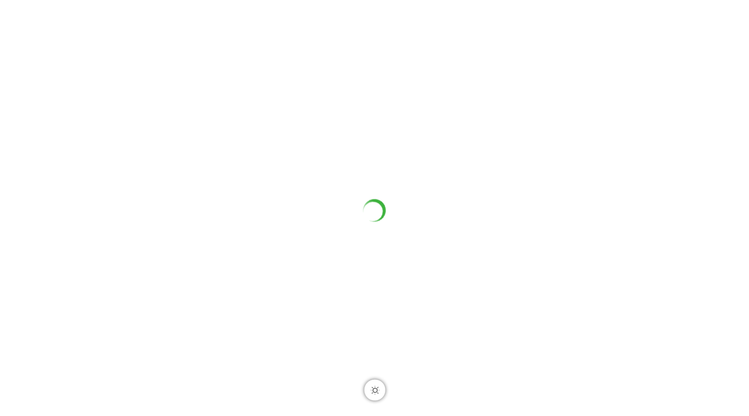

--- FILE ---
content_type: text/html; charset=UTF-8
request_url: https://nobulart.com/the-hive-parasitic-soul-stealing-the-supercomputer-demiurge/
body_size: 40851
content:
<!DOCTYPE html>
<html lang="en-US" prefix="og: https://ogp.me/ns#" class="html_stretched responsive av-preloader-active av-preloader-enabled  html_header_top html_logo_center html_bottom_nav_header html_menu_right html_custom html_header_sticky html_header_shrinking html_mobile_menu_tablet html_header_searchicon_disabled html_content_align_center html_header_unstick_top html_header_stretch html_minimal_header html_elegant-blog html_av-submenu-hidden html_av-submenu-display-hover html_av-overlay-full html_av-submenu-noclone html_entry_id_2958 av-cookies-no-cookie-consent av-no-preview av-default-lightbox html_burger_menu_active">
<head>
<meta charset="UTF-8" />


<!-- mobile setting -->
<meta name="viewport" content="width=device-width, initial-scale=1">
<script type="text/javascript">
/* <![CDATA[ */
window.koko_analytics = {"url":"https:\/\/nobulart.com\/wp-admin\/admin-ajax.php?action=koko_analytics_collect","site_url":"https:\/\/nobulart.com","post_id":2958,"path":"\/the-hive-parasitic-soul-stealing-the-supercomputer-demiurge\/","method":"cookie","use_cookie":true};
/* ]]> */
</script>

<!-- Search Engine Optimization by Rank Math - https://rankmath.com/ -->
<title>The Hive, Parasitic Soul Stealing &amp; The Supercomputer Demiurge</title>
<meta name="description" content="&quot;The hive is the imitator cosmic intelligence and this is because that cosmic ego is always partial to the larger view of the whole and this is how “Satan” is simply testing and doing the work for “God” the original creative force, because no matter how much is achieved in these deceptive practices, all of these energies lead to self-destruction and self-annihilation at the face of the true overall harmony of existence. This is what we are witnessing now as this entity has sewn itself into time, forwards and back so as to put its damning curse upon all of creation that it has access to. Thus, when the final moment of self-annihilation comes, this entity seeks to take as many original beings as possible with it into the void of destruction and chaos.&quot; - Aug Tellez (2017)"/>
<meta name="robots" content="follow, index, max-snippet:-1, max-video-preview:-1, max-image-preview:large"/>
<link rel="canonical" href="https://nobulart.com/the-hive-parasitic-soul-stealing-the-supercomputer-demiurge/" />
<meta property="og:locale" content="en_US" />
<meta property="og:type" content="article" />
<meta property="og:title" content="The Hive, Parasitic Soul Stealing &amp; The Supercomputer Demiurge" />
<meta property="og:description" content="&quot;The hive is the imitator cosmic intelligence and this is because that cosmic ego is always partial to the larger view of the whole and this is how “Satan” is simply testing and doing the work for “God” the original creative force, because no matter how much is achieved in these deceptive practices, all of these energies lead to self-destruction and self-annihilation at the face of the true overall harmony of existence. This is what we are witnessing now as this entity has sewn itself into time, forwards and back so as to put its damning curse upon all of creation that it has access to. Thus, when the final moment of self-annihilation comes, this entity seeks to take as many original beings as possible with it into the void of destruction and chaos.&quot; - Aug Tellez (2017)" />
<meta property="og:url" content="https://nobulart.com/the-hive-parasitic-soul-stealing-the-supercomputer-demiurge/" />
<meta property="og:site_name" content="nobulart" />
<meta property="article:publisher" content="https://www.facebook.com/nobulart.online" />
<meta property="article:author" content="https://www.facebook.com/nobulart.online" />
<meta property="article:tag" content="AI" />
<meta property="article:tag" content="Aug Tellez" />
<meta property="article:tag" content="called" />
<meta property="article:tag" content="consciousness" />
<meta property="article:tag" content="demiurge" />
<meta property="article:tag" content="Ego" />
<meta property="article:tag" content="fear" />
<meta property="article:tag" content="frequency" />
<meta property="article:tag" content="graphene" />
<meta property="article:tag" content="graphene oxide" />
<meta property="article:tag" content="grapheneoxide" />
<meta property="article:tag" content="HiveMind" />
<meta property="article:tag" content="love" />
<meta property="article:tag" content="MKULTRA" />
<meta property="article:tag" content="nobulart" />
<meta property="article:tag" content="reason" />
<meta property="article:tag" content="technology" />
<meta property="article:tag" content="violence" />
<meta property="article:tag" content="WHO" />
<meta property="article:section" content="Metaphysics" />
<meta property="og:updated_time" content="2024-02-19T10:30:42+02:00" />
<meta property="fb:app_id" content="464540164426265" />
<meta property="og:image" content="https://nobulart.com/wp-content/uploads/2022/01/transbrain-1030x686.jpeg" />
<meta property="og:image:secure_url" content="https://nobulart.com/wp-content/uploads/2022/01/transbrain-1030x686.jpeg" />
<meta property="og:image:width" content="1030" />
<meta property="og:image:height" content="686" />
<meta property="og:image:alt" content="The Hive" />
<meta property="og:image:type" content="image/jpeg" />
<meta property="article:published_time" content="2021-08-18T09:49:23+02:00" />
<meta property="article:modified_time" content="2024-02-19T10:30:42+02:00" />
<meta name="twitter:card" content="summary_large_image" />
<meta name="twitter:title" content="The Hive, Parasitic Soul Stealing &amp; The Supercomputer Demiurge" />
<meta name="twitter:description" content="&quot;The hive is the imitator cosmic intelligence and this is because that cosmic ego is always partial to the larger view of the whole and this is how “Satan” is simply testing and doing the work for “God” the original creative force, because no matter how much is achieved in these deceptive practices, all of these energies lead to self-destruction and self-annihilation at the face of the true overall harmony of existence. This is what we are witnessing now as this entity has sewn itself into time, forwards and back so as to put its damning curse upon all of creation that it has access to. Thus, when the final moment of self-annihilation comes, this entity seeks to take as many original beings as possible with it into the void of destruction and chaos.&quot; - Aug Tellez (2017)" />
<meta name="twitter:site" content="@nobulart" />
<meta name="twitter:creator" content="@nobulart" />
<meta name="twitter:image" content="https://nobulart.com/wp-content/uploads/2022/01/transbrain-1030x686.jpeg" />
<meta name="twitter:label1" content="Written by" />
<meta name="twitter:data1" content="Administrator" />
<meta name="twitter:label2" content="Time to read" />
<meta name="twitter:data2" content="23 minutes" />
<script type="application/ld+json" class="rank-math-schema">{"@context":"https://schema.org","@graph":[{"@type":["LibrarySystem","Organization"],"@id":"https://nobulart.com/#organization","name":"Administrator","url":"https://nobulart.com/","sameAs":["https://nobulart.com"],"logo":{"@type":"ImageObject","@id":"https://secure.gravatar.com/avatar/e15433c69f2c79302ab22c0de0ffab0261989aa0b5137ebcce6da38473875fdc?s=96&amp;r=g","url":"https://secure.gravatar.com/avatar/e15433c69f2c79302ab22c0de0ffab0261989aa0b5137ebcce6da38473875fdc?s=96&amp;r=g","caption":"Administrator","inLanguage":"en-US"}},{"@type":"WebSite","@id":"https://nobulart.com/#website","url":"https://nobulart.com","name":"nobulart","publisher":{"@id":"https://nobulart.com/#organization"},"inLanguage":"en-US"},{"@type":"ImageObject","@id":"https://nobulart.com/wp-content/uploads/2022/01/transbrain-scaled.jpeg","url":"https://nobulart.com/wp-content/uploads/2022/01/transbrain-scaled.jpeg","width":"2560","height":"1706","inLanguage":"en-US"},{"@type":"WebPage","@id":"https://nobulart.com/the-hive-parasitic-soul-stealing-the-supercomputer-demiurge/#webpage","url":"https://nobulart.com/the-hive-parasitic-soul-stealing-the-supercomputer-demiurge/","name":"The Hive, Parasitic Soul Stealing &amp; The Supercomputer Demiurge","datePublished":"2021-08-18T09:49:23+02:00","dateModified":"2024-02-19T10:30:42+02:00","isPartOf":{"@id":"https://nobulart.com/#website"},"primaryImageOfPage":{"@id":"https://nobulart.com/wp-content/uploads/2022/01/transbrain-scaled.jpeg"},"inLanguage":"en-US"},{"@type":"Person","@id":"https://nobulart.com/author/nobulart/","name":"Administrator","description":"Exploring the Great Reset","url":"https://nobulart.com/author/nobulart/","image":{"@type":"ImageObject","@id":"https://secure.gravatar.com/avatar/e15433c69f2c79302ab22c0de0ffab0261989aa0b5137ebcce6da38473875fdc?s=96&amp;r=g","url":"https://secure.gravatar.com/avatar/e15433c69f2c79302ab22c0de0ffab0261989aa0b5137ebcce6da38473875fdc?s=96&amp;r=g","caption":"Administrator","inLanguage":"en-US"},"sameAs":["https://nobulart.com"]},{"@type":"Article","headline":"The Hive, Parasitic Soul Stealing &amp; The Supercomputer Demiurge","keywords":"The Hive","datePublished":"2021-08-18T09:49:23+02:00","dateModified":"2024-02-19T10:30:42+02:00","articleSection":"Metaphysics, Occult, Science, Technology, Transhumanism","author":{"@id":"https://nobulart.com/author/nobulart/","name":"Administrator"},"publisher":{"@id":"https://nobulart.com/#organization"},"description":"&quot;The hive is the imitator cosmic intelligence and this is because that cosmic ego is always partial to the larger view of the whole and this is how \u201cSatan\u201d is simply testing and doing the work for \u201cGod\u201d the original creative force, because no matter how much is achieved in these deceptive practices, all of these energies lead to self-destruction and self-annihilation at the face of the true overall harmony of existence. This is what we are witnessing now as this entity has sewn itself into time, forwards and back so as to put its damning curse upon all of creation that it has access to. Thus, when the final moment of self-annihilation comes, this entity seeks to take as many original beings as possible with it into the void of destruction and chaos.&quot; - Aug Tellez (2017)","name":"The Hive, Parasitic Soul Stealing &amp; The Supercomputer Demiurge","@id":"https://nobulart.com/the-hive-parasitic-soul-stealing-the-supercomputer-demiurge/#richSnippet","isPartOf":{"@id":"https://nobulart.com/the-hive-parasitic-soul-stealing-the-supercomputer-demiurge/#webpage"},"image":{"@id":"https://nobulart.com/wp-content/uploads/2022/01/transbrain-scaled.jpeg"},"inLanguage":"en-US","mainEntityOfPage":{"@id":"https://nobulart.com/the-hive-parasitic-soul-stealing-the-supercomputer-demiurge/#webpage"}}]}</script>
<!-- /Rank Math WordPress SEO plugin -->

<link rel='dns-prefetch' href='//nobulart.com' />
<link rel='preconnect' href='https://nobulart.com' />
<link rel="alternate" type="application/rss+xml" title="nobulart &raquo; Feed" href="https://nobulart.com/feed/" />
<link rel="alternate" type="application/rss+xml" title="nobulart &raquo; Comments Feed" href="https://nobulart.com/comments/feed/" />
<link rel="alternate" title="oEmbed (JSON)" type="application/json+oembed" href="https://nobulart.com/wp-json/oembed/1.0/embed?url=https%3A%2F%2Fnobulart.com%2Fthe-hive-parasitic-soul-stealing-the-supercomputer-demiurge%2F" />
<link rel="alternate" title="oEmbed (XML)" type="text/xml+oembed" href="https://nobulart.com/wp-json/oembed/1.0/embed?url=https%3A%2F%2Fnobulart.com%2Fthe-hive-parasitic-soul-stealing-the-supercomputer-demiurge%2F&#038;format=xml" />

<!-- google webfont font replacement -->

			<script type='text/javascript'>

				(function() {

					/*	check if webfonts are disabled by user setting via cookie - or user must opt in.	*/
					var html = document.getElementsByTagName('html')[0];
					var cookie_check = html.className.indexOf('av-cookies-needs-opt-in') >= 0 || html.className.indexOf('av-cookies-can-opt-out') >= 0;
					var allow_continue = true;
					var silent_accept_cookie = html.className.indexOf('av-cookies-user-silent-accept') >= 0;

					if( cookie_check && ! silent_accept_cookie )
					{
						if( ! document.cookie.match(/aviaCookieConsent/) || html.className.indexOf('av-cookies-session-refused') >= 0 )
						{
							allow_continue = false;
						}
						else
						{
							if( ! document.cookie.match(/aviaPrivacyRefuseCookiesHideBar/) )
							{
								allow_continue = false;
							}
							else if( ! document.cookie.match(/aviaPrivacyEssentialCookiesEnabled/) )
							{
								allow_continue = false;
							}
							else if( document.cookie.match(/aviaPrivacyGoogleWebfontsDisabled/) )
							{
								allow_continue = false;
							}
						}
					}

					if( allow_continue )
					{
						var f = document.createElement('link');

						f.type 	= 'text/css';
						f.rel 	= 'stylesheet';
						f.href 	= 'https://fonts.googleapis.com/css?family=Quicksand:400,600%7CPT+Sans&display=auto';
						f.id 	= 'avia-google-webfont';

						document.getElementsByTagName('head')[0].appendChild(f);
					}
				})();

			</script>
			<style id='wp-img-auto-sizes-contain-inline-css' type='text/css'>
img:is([sizes=auto i],[sizes^="auto," i]){contain-intrinsic-size:3000px 1500px}
/*# sourceURL=wp-img-auto-sizes-contain-inline-css */
</style>
<link rel='stylesheet' id='avia-legacy_enfold-css' href='https://nobulart.com/wp-content/themes/enfold/css/legacy/legacy_enfold.css?ver=7.1.3' type='text/css' media='all' />
<link rel='stylesheet' id='avia-legacy_template_builder_shortcodes-css' href='https://nobulart.com/wp-content/themes/enfold/css/legacy/legacy_template_builder_shortcodes.css?ver=7.1.3' type='text/css' media='all' />
<link rel='stylesheet' id='avia-legacy_configs-css' href='https://nobulart.com/wp-content/themes/enfold/css/legacy/legacy_configs.css?ver=7.1.3' type='text/css' media='all' />

<link rel='stylesheet' id='avia-grid-css' href='https://nobulart.com/wp-content/themes/enfold/css/grid.min.css?ver=7.1.3' type='text/css' media='all' />
<link rel='stylesheet' id='avia-base-css' href='https://nobulart.com/wp-content/themes/enfold/css/base.min.css?ver=7.1.3' type='text/css' media='all' />
<link rel='stylesheet' id='avia-layout-css' href='https://nobulart.com/wp-content/themes/enfold/css/layout.min.css?ver=7.1.3' type='text/css' media='all' />
<link rel='stylesheet' id='avia-module-audioplayer-css' href='https://nobulart.com/wp-content/themes/enfold/config-templatebuilder/avia-shortcodes/audio-player/audio-player.min.css?ver=7.1.3' type='text/css' media='all' />
<link rel='stylesheet' id='avia-module-blog-css' href='https://nobulart.com/wp-content/themes/enfold/config-templatebuilder/avia-shortcodes/blog/blog.min.css?ver=7.1.3' type='text/css' media='all' />
<link rel='stylesheet' id='avia-module-postslider-css' href='https://nobulart.com/wp-content/themes/enfold/config-templatebuilder/avia-shortcodes/postslider/postslider.min.css?ver=7.1.3' type='text/css' media='all' />
<link rel='stylesheet' id='avia-module-button-css' href='https://nobulart.com/wp-content/themes/enfold/config-templatebuilder/avia-shortcodes/buttons/buttons.min.css?ver=7.1.3' type='text/css' media='all' />
<link rel='stylesheet' id='avia-module-buttonrow-css' href='https://nobulart.com/wp-content/themes/enfold/config-templatebuilder/avia-shortcodes/buttonrow/buttonrow.min.css?ver=7.1.3' type='text/css' media='all' />
<link rel='stylesheet' id='avia-module-comments-css' href='https://nobulart.com/wp-content/themes/enfold/config-templatebuilder/avia-shortcodes/comments/comments.min.css?ver=7.1.3' type='text/css' media='all' />
<link rel='stylesheet' id='avia-module-contact-css' href='https://nobulart.com/wp-content/themes/enfold/config-templatebuilder/avia-shortcodes/contact/contact.min.css?ver=7.1.3' type='text/css' media='all' />
<link rel='stylesheet' id='avia-module-slideshow-css' href='https://nobulart.com/wp-content/themes/enfold/config-templatebuilder/avia-shortcodes/slideshow/slideshow.min.css?ver=7.1.3' type='text/css' media='all' />
<link rel='stylesheet' id='avia-module-slideshow-contentpartner-css' href='https://nobulart.com/wp-content/themes/enfold/config-templatebuilder/avia-shortcodes/contentslider/contentslider.min.css?ver=7.1.3' type='text/css' media='all' />
<link rel='stylesheet' id='avia-module-countdown-css' href='https://nobulart.com/wp-content/themes/enfold/config-templatebuilder/avia-shortcodes/countdown/countdown.min.css?ver=7.1.3' type='text/css' media='all' />
<link rel='stylesheet' id='avia-module-dynamic-field-css' href='https://nobulart.com/wp-content/themes/enfold/config-templatebuilder/avia-shortcodes/dynamic_field/dynamic_field.min.css?ver=7.1.3' type='text/css' media='all' />
<link rel='stylesheet' id='avia-module-gallery-css' href='https://nobulart.com/wp-content/themes/enfold/config-templatebuilder/avia-shortcodes/gallery/gallery.min.css?ver=7.1.3' type='text/css' media='all' />
<link rel='stylesheet' id='avia-module-gallery-hor-css' href='https://nobulart.com/wp-content/themes/enfold/config-templatebuilder/avia-shortcodes/gallery_horizontal/gallery_horizontal.min.css?ver=7.1.3' type='text/css' media='all' />
<link rel='stylesheet' id='avia-module-gridrow-css' href='https://nobulart.com/wp-content/themes/enfold/config-templatebuilder/avia-shortcodes/grid_row/grid_row.min.css?ver=7.1.3' type='text/css' media='all' />
<link rel='stylesheet' id='avia-module-heading-css' href='https://nobulart.com/wp-content/themes/enfold/config-templatebuilder/avia-shortcodes/heading/heading.min.css?ver=7.1.3' type='text/css' media='all' />
<link rel='stylesheet' id='avia-module-hr-css' href='https://nobulart.com/wp-content/themes/enfold/config-templatebuilder/avia-shortcodes/hr/hr.min.css?ver=7.1.3' type='text/css' media='all' />
<link rel='stylesheet' id='avia-module-image-css' href='https://nobulart.com/wp-content/themes/enfold/config-templatebuilder/avia-shortcodes/image/image.min.css?ver=7.1.3' type='text/css' media='all' />
<link rel='stylesheet' id='avia-module-image-diff-css' href='https://nobulart.com/wp-content/themes/enfold/config-templatebuilder/avia-shortcodes/image_diff/image_diff.min.css?ver=7.1.3' type='text/css' media='all' />
<link rel='stylesheet' id='avia-module-hotspot-css' href='https://nobulart.com/wp-content/themes/enfold/config-templatebuilder/avia-shortcodes/image_hotspots/image_hotspots.min.css?ver=7.1.3' type='text/css' media='all' />
<link rel='stylesheet' id='avia-module-magazine-css' href='https://nobulart.com/wp-content/themes/enfold/config-templatebuilder/avia-shortcodes/magazine/magazine.min.css?ver=7.1.3' type='text/css' media='all' />
<link rel='stylesheet' id='avia-module-masonry-css' href='https://nobulart.com/wp-content/themes/enfold/config-templatebuilder/avia-shortcodes/masonry_entries/masonry_entries.min.css?ver=7.1.3' type='text/css' media='all' />
<link rel='stylesheet' id='avia-siteloader-css' href='https://nobulart.com/wp-content/themes/enfold/css/avia-snippet-site-preloader.min.css?ver=7.1.3' type='text/css' media='all' />
<link rel='stylesheet' id='avia-module-numbers-css' href='https://nobulart.com/wp-content/themes/enfold/config-templatebuilder/avia-shortcodes/numbers/numbers.min.css?ver=7.1.3' type='text/css' media='all' />
<link rel='stylesheet' id='avia-module-post-metadata-css' href='https://nobulart.com/wp-content/themes/enfold/config-templatebuilder/avia-shortcodes/post_metadata/post_metadata.min.css?ver=7.1.3' type='text/css' media='all' />
<link rel='stylesheet' id='avia-sc-search-css' href='https://nobulart.com/wp-content/themes/enfold/config-templatebuilder/avia-shortcodes/search/search.min.css?ver=7.1.3' type='text/css' media='all' />
<link rel='stylesheet' id='avia-module-slideshow-feature-image-css' href='https://nobulart.com/wp-content/themes/enfold/config-templatebuilder/avia-shortcodes/slideshow_feature_image/slideshow_feature_image.min.css?ver=7.1.3' type='text/css' media='all' />
<link rel='stylesheet' id='avia-module-slideshow-fullsize-css' href='https://nobulart.com/wp-content/themes/enfold/config-templatebuilder/avia-shortcodes/slideshow_fullsize/slideshow_fullsize.min.css?ver=7.1.3' type='text/css' media='all' />
<link rel='stylesheet' id='avia-module-social-css' href='https://nobulart.com/wp-content/themes/enfold/config-templatebuilder/avia-shortcodes/social_share/social_share.min.css?ver=7.1.3' type='text/css' media='all' />
<link rel='stylesheet' id='avia-module-table-css' href='https://nobulart.com/wp-content/themes/enfold/config-templatebuilder/avia-shortcodes/table/table.min.css?ver=7.1.3' type='text/css' media='all' />
<link rel='stylesheet' id='avia-module-tabs-css' href='https://nobulart.com/wp-content/themes/enfold/config-templatebuilder/avia-shortcodes/tabs/tabs.min.css?ver=7.1.3' type='text/css' media='all' />
<link rel='stylesheet' id='avia-module-video-css' href='https://nobulart.com/wp-content/themes/enfold/config-templatebuilder/avia-shortcodes/video/video.min.css?ver=7.1.3' type='text/css' media='all' />
<link rel='stylesheet' id='wp-block-library-css' href='https://nobulart.com/wp-includes/css/dist/block-library/style.min.css?ver=6.9' type='text/css' media='all' />
<style id='global-styles-inline-css' type='text/css'>
:root{--wp--preset--aspect-ratio--square: 1;--wp--preset--aspect-ratio--4-3: 4/3;--wp--preset--aspect-ratio--3-4: 3/4;--wp--preset--aspect-ratio--3-2: 3/2;--wp--preset--aspect-ratio--2-3: 2/3;--wp--preset--aspect-ratio--16-9: 16/9;--wp--preset--aspect-ratio--9-16: 9/16;--wp--preset--color--black: #000000;--wp--preset--color--cyan-bluish-gray: #abb8c3;--wp--preset--color--white: #ffffff;--wp--preset--color--pale-pink: #f78da7;--wp--preset--color--vivid-red: #cf2e2e;--wp--preset--color--luminous-vivid-orange: #ff6900;--wp--preset--color--luminous-vivid-amber: #fcb900;--wp--preset--color--light-green-cyan: #7bdcb5;--wp--preset--color--vivid-green-cyan: #00d084;--wp--preset--color--pale-cyan-blue: #8ed1fc;--wp--preset--color--vivid-cyan-blue: #0693e3;--wp--preset--color--vivid-purple: #9b51e0;--wp--preset--color--metallic-red: #b02b2c;--wp--preset--color--maximum-yellow-red: #edae44;--wp--preset--color--yellow-sun: #eeee22;--wp--preset--color--palm-leaf: #83a846;--wp--preset--color--aero: #7bb0e7;--wp--preset--color--old-lavender: #745f7e;--wp--preset--color--steel-teal: #5f8789;--wp--preset--color--raspberry-pink: #d65799;--wp--preset--color--medium-turquoise: #4ecac2;--wp--preset--gradient--vivid-cyan-blue-to-vivid-purple: linear-gradient(135deg,rgb(6,147,227) 0%,rgb(155,81,224) 100%);--wp--preset--gradient--light-green-cyan-to-vivid-green-cyan: linear-gradient(135deg,rgb(122,220,180) 0%,rgb(0,208,130) 100%);--wp--preset--gradient--luminous-vivid-amber-to-luminous-vivid-orange: linear-gradient(135deg,rgb(252,185,0) 0%,rgb(255,105,0) 100%);--wp--preset--gradient--luminous-vivid-orange-to-vivid-red: linear-gradient(135deg,rgb(255,105,0) 0%,rgb(207,46,46) 100%);--wp--preset--gradient--very-light-gray-to-cyan-bluish-gray: linear-gradient(135deg,rgb(238,238,238) 0%,rgb(169,184,195) 100%);--wp--preset--gradient--cool-to-warm-spectrum: linear-gradient(135deg,rgb(74,234,220) 0%,rgb(151,120,209) 20%,rgb(207,42,186) 40%,rgb(238,44,130) 60%,rgb(251,105,98) 80%,rgb(254,248,76) 100%);--wp--preset--gradient--blush-light-purple: linear-gradient(135deg,rgb(255,206,236) 0%,rgb(152,150,240) 100%);--wp--preset--gradient--blush-bordeaux: linear-gradient(135deg,rgb(254,205,165) 0%,rgb(254,45,45) 50%,rgb(107,0,62) 100%);--wp--preset--gradient--luminous-dusk: linear-gradient(135deg,rgb(255,203,112) 0%,rgb(199,81,192) 50%,rgb(65,88,208) 100%);--wp--preset--gradient--pale-ocean: linear-gradient(135deg,rgb(255,245,203) 0%,rgb(182,227,212) 50%,rgb(51,167,181) 100%);--wp--preset--gradient--electric-grass: linear-gradient(135deg,rgb(202,248,128) 0%,rgb(113,206,126) 100%);--wp--preset--gradient--midnight: linear-gradient(135deg,rgb(2,3,129) 0%,rgb(40,116,252) 100%);--wp--preset--font-size--small: 1rem;--wp--preset--font-size--medium: 1.125rem;--wp--preset--font-size--large: 1.75rem;--wp--preset--font-size--x-large: clamp(1.75rem, 3vw, 2.25rem);--wp--preset--spacing--20: 0.44rem;--wp--preset--spacing--30: 0.67rem;--wp--preset--spacing--40: 1rem;--wp--preset--spacing--50: 1.5rem;--wp--preset--spacing--60: 2.25rem;--wp--preset--spacing--70: 3.38rem;--wp--preset--spacing--80: 5.06rem;--wp--preset--shadow--natural: 6px 6px 9px rgba(0, 0, 0, 0.2);--wp--preset--shadow--deep: 12px 12px 50px rgba(0, 0, 0, 0.4);--wp--preset--shadow--sharp: 6px 6px 0px rgba(0, 0, 0, 0.2);--wp--preset--shadow--outlined: 6px 6px 0px -3px rgb(255, 255, 255), 6px 6px rgb(0, 0, 0);--wp--preset--shadow--crisp: 6px 6px 0px rgb(0, 0, 0);}:root { --wp--style--global--content-size: 800px;--wp--style--global--wide-size: 1130px; }:where(body) { margin: 0; }.wp-site-blocks > .alignleft { float: left; margin-right: 2em; }.wp-site-blocks > .alignright { float: right; margin-left: 2em; }.wp-site-blocks > .aligncenter { justify-content: center; margin-left: auto; margin-right: auto; }:where(.is-layout-flex){gap: 0.5em;}:where(.is-layout-grid){gap: 0.5em;}.is-layout-flow > .alignleft{float: left;margin-inline-start: 0;margin-inline-end: 2em;}.is-layout-flow > .alignright{float: right;margin-inline-start: 2em;margin-inline-end: 0;}.is-layout-flow > .aligncenter{margin-left: auto !important;margin-right: auto !important;}.is-layout-constrained > .alignleft{float: left;margin-inline-start: 0;margin-inline-end: 2em;}.is-layout-constrained > .alignright{float: right;margin-inline-start: 2em;margin-inline-end: 0;}.is-layout-constrained > .aligncenter{margin-left: auto !important;margin-right: auto !important;}.is-layout-constrained > :where(:not(.alignleft):not(.alignright):not(.alignfull)){max-width: var(--wp--style--global--content-size);margin-left: auto !important;margin-right: auto !important;}.is-layout-constrained > .alignwide{max-width: var(--wp--style--global--wide-size);}body .is-layout-flex{display: flex;}.is-layout-flex{flex-wrap: wrap;align-items: center;}.is-layout-flex > :is(*, div){margin: 0;}body .is-layout-grid{display: grid;}.is-layout-grid > :is(*, div){margin: 0;}body{padding-top: 0px;padding-right: 0px;padding-bottom: 0px;padding-left: 0px;}a:where(:not(.wp-element-button)){text-decoration: underline;}:root :where(.wp-element-button, .wp-block-button__link){background-color: #32373c;border-width: 0;color: #fff;font-family: inherit;font-size: inherit;font-style: inherit;font-weight: inherit;letter-spacing: inherit;line-height: inherit;padding-top: calc(0.667em + 2px);padding-right: calc(1.333em + 2px);padding-bottom: calc(0.667em + 2px);padding-left: calc(1.333em + 2px);text-decoration: none;text-transform: inherit;}.has-black-color{color: var(--wp--preset--color--black) !important;}.has-cyan-bluish-gray-color{color: var(--wp--preset--color--cyan-bluish-gray) !important;}.has-white-color{color: var(--wp--preset--color--white) !important;}.has-pale-pink-color{color: var(--wp--preset--color--pale-pink) !important;}.has-vivid-red-color{color: var(--wp--preset--color--vivid-red) !important;}.has-luminous-vivid-orange-color{color: var(--wp--preset--color--luminous-vivid-orange) !important;}.has-luminous-vivid-amber-color{color: var(--wp--preset--color--luminous-vivid-amber) !important;}.has-light-green-cyan-color{color: var(--wp--preset--color--light-green-cyan) !important;}.has-vivid-green-cyan-color{color: var(--wp--preset--color--vivid-green-cyan) !important;}.has-pale-cyan-blue-color{color: var(--wp--preset--color--pale-cyan-blue) !important;}.has-vivid-cyan-blue-color{color: var(--wp--preset--color--vivid-cyan-blue) !important;}.has-vivid-purple-color{color: var(--wp--preset--color--vivid-purple) !important;}.has-metallic-red-color{color: var(--wp--preset--color--metallic-red) !important;}.has-maximum-yellow-red-color{color: var(--wp--preset--color--maximum-yellow-red) !important;}.has-yellow-sun-color{color: var(--wp--preset--color--yellow-sun) !important;}.has-palm-leaf-color{color: var(--wp--preset--color--palm-leaf) !important;}.has-aero-color{color: var(--wp--preset--color--aero) !important;}.has-old-lavender-color{color: var(--wp--preset--color--old-lavender) !important;}.has-steel-teal-color{color: var(--wp--preset--color--steel-teal) !important;}.has-raspberry-pink-color{color: var(--wp--preset--color--raspberry-pink) !important;}.has-medium-turquoise-color{color: var(--wp--preset--color--medium-turquoise) !important;}.has-black-background-color{background-color: var(--wp--preset--color--black) !important;}.has-cyan-bluish-gray-background-color{background-color: var(--wp--preset--color--cyan-bluish-gray) !important;}.has-white-background-color{background-color: var(--wp--preset--color--white) !important;}.has-pale-pink-background-color{background-color: var(--wp--preset--color--pale-pink) !important;}.has-vivid-red-background-color{background-color: var(--wp--preset--color--vivid-red) !important;}.has-luminous-vivid-orange-background-color{background-color: var(--wp--preset--color--luminous-vivid-orange) !important;}.has-luminous-vivid-amber-background-color{background-color: var(--wp--preset--color--luminous-vivid-amber) !important;}.has-light-green-cyan-background-color{background-color: var(--wp--preset--color--light-green-cyan) !important;}.has-vivid-green-cyan-background-color{background-color: var(--wp--preset--color--vivid-green-cyan) !important;}.has-pale-cyan-blue-background-color{background-color: var(--wp--preset--color--pale-cyan-blue) !important;}.has-vivid-cyan-blue-background-color{background-color: var(--wp--preset--color--vivid-cyan-blue) !important;}.has-vivid-purple-background-color{background-color: var(--wp--preset--color--vivid-purple) !important;}.has-metallic-red-background-color{background-color: var(--wp--preset--color--metallic-red) !important;}.has-maximum-yellow-red-background-color{background-color: var(--wp--preset--color--maximum-yellow-red) !important;}.has-yellow-sun-background-color{background-color: var(--wp--preset--color--yellow-sun) !important;}.has-palm-leaf-background-color{background-color: var(--wp--preset--color--palm-leaf) !important;}.has-aero-background-color{background-color: var(--wp--preset--color--aero) !important;}.has-old-lavender-background-color{background-color: var(--wp--preset--color--old-lavender) !important;}.has-steel-teal-background-color{background-color: var(--wp--preset--color--steel-teal) !important;}.has-raspberry-pink-background-color{background-color: var(--wp--preset--color--raspberry-pink) !important;}.has-medium-turquoise-background-color{background-color: var(--wp--preset--color--medium-turquoise) !important;}.has-black-border-color{border-color: var(--wp--preset--color--black) !important;}.has-cyan-bluish-gray-border-color{border-color: var(--wp--preset--color--cyan-bluish-gray) !important;}.has-white-border-color{border-color: var(--wp--preset--color--white) !important;}.has-pale-pink-border-color{border-color: var(--wp--preset--color--pale-pink) !important;}.has-vivid-red-border-color{border-color: var(--wp--preset--color--vivid-red) !important;}.has-luminous-vivid-orange-border-color{border-color: var(--wp--preset--color--luminous-vivid-orange) !important;}.has-luminous-vivid-amber-border-color{border-color: var(--wp--preset--color--luminous-vivid-amber) !important;}.has-light-green-cyan-border-color{border-color: var(--wp--preset--color--light-green-cyan) !important;}.has-vivid-green-cyan-border-color{border-color: var(--wp--preset--color--vivid-green-cyan) !important;}.has-pale-cyan-blue-border-color{border-color: var(--wp--preset--color--pale-cyan-blue) !important;}.has-vivid-cyan-blue-border-color{border-color: var(--wp--preset--color--vivid-cyan-blue) !important;}.has-vivid-purple-border-color{border-color: var(--wp--preset--color--vivid-purple) !important;}.has-metallic-red-border-color{border-color: var(--wp--preset--color--metallic-red) !important;}.has-maximum-yellow-red-border-color{border-color: var(--wp--preset--color--maximum-yellow-red) !important;}.has-yellow-sun-border-color{border-color: var(--wp--preset--color--yellow-sun) !important;}.has-palm-leaf-border-color{border-color: var(--wp--preset--color--palm-leaf) !important;}.has-aero-border-color{border-color: var(--wp--preset--color--aero) !important;}.has-old-lavender-border-color{border-color: var(--wp--preset--color--old-lavender) !important;}.has-steel-teal-border-color{border-color: var(--wp--preset--color--steel-teal) !important;}.has-raspberry-pink-border-color{border-color: var(--wp--preset--color--raspberry-pink) !important;}.has-medium-turquoise-border-color{border-color: var(--wp--preset--color--medium-turquoise) !important;}.has-vivid-cyan-blue-to-vivid-purple-gradient-background{background: var(--wp--preset--gradient--vivid-cyan-blue-to-vivid-purple) !important;}.has-light-green-cyan-to-vivid-green-cyan-gradient-background{background: var(--wp--preset--gradient--light-green-cyan-to-vivid-green-cyan) !important;}.has-luminous-vivid-amber-to-luminous-vivid-orange-gradient-background{background: var(--wp--preset--gradient--luminous-vivid-amber-to-luminous-vivid-orange) !important;}.has-luminous-vivid-orange-to-vivid-red-gradient-background{background: var(--wp--preset--gradient--luminous-vivid-orange-to-vivid-red) !important;}.has-very-light-gray-to-cyan-bluish-gray-gradient-background{background: var(--wp--preset--gradient--very-light-gray-to-cyan-bluish-gray) !important;}.has-cool-to-warm-spectrum-gradient-background{background: var(--wp--preset--gradient--cool-to-warm-spectrum) !important;}.has-blush-light-purple-gradient-background{background: var(--wp--preset--gradient--blush-light-purple) !important;}.has-blush-bordeaux-gradient-background{background: var(--wp--preset--gradient--blush-bordeaux) !important;}.has-luminous-dusk-gradient-background{background: var(--wp--preset--gradient--luminous-dusk) !important;}.has-pale-ocean-gradient-background{background: var(--wp--preset--gradient--pale-ocean) !important;}.has-electric-grass-gradient-background{background: var(--wp--preset--gradient--electric-grass) !important;}.has-midnight-gradient-background{background: var(--wp--preset--gradient--midnight) !important;}.has-small-font-size{font-size: var(--wp--preset--font-size--small) !important;}.has-medium-font-size{font-size: var(--wp--preset--font-size--medium) !important;}.has-large-font-size{font-size: var(--wp--preset--font-size--large) !important;}.has-x-large-font-size{font-size: var(--wp--preset--font-size--x-large) !important;}
/*# sourceURL=global-styles-inline-css */
</style>

<link rel='stylesheet' id='dusky-frontend-css' href='https://nobulart.com/wp-content/plugins/dusky-dark-mode/assets/css/frontend-custom.css?ver=1.0.15' type='text/css' media='all' />
<link rel='stylesheet' id='theme-my-login-css' href='https://nobulart.com/wp-content/plugins/theme-my-login/assets/styles/theme-my-login.min.css?ver=7.1.14' type='text/css' media='all' />
<link rel='stylesheet' id='avia-scs-css' href='https://nobulart.com/wp-content/themes/enfold/css/shortcodes.min.css?ver=7.1.3' type='text/css' media='all' />
<link rel='stylesheet' id='avia-fold-unfold-css' href='https://nobulart.com/wp-content/themes/enfold/css/avia-snippet-fold-unfold.min.css?ver=7.1.3' type='text/css' media='all' />
<link rel='stylesheet' id='avia-popup-css-css' href='https://nobulart.com/wp-content/themes/enfold/js/aviapopup/magnific-popup.min.css?ver=7.1.3' type='text/css' media='screen' />
<link rel='stylesheet' id='avia-lightbox-css' href='https://nobulart.com/wp-content/themes/enfold/css/avia-snippet-lightbox.min.css?ver=7.1.3' type='text/css' media='screen' />
<link rel='stylesheet' id='avia-widget-css-css' href='https://nobulart.com/wp-content/themes/enfold/css/avia-snippet-widget.min.css?ver=7.1.3' type='text/css' media='screen' />
<link rel='stylesheet' id='mediaelement-css' href='https://nobulart.com/wp-includes/js/mediaelement/mediaelementplayer-legacy.min.css?ver=4.2.17' type='text/css' media='all' />
<link rel='stylesheet' id='wp-mediaelement-css' href='https://nobulart.com/wp-includes/js/mediaelement/wp-mediaelement.min.css?ver=6.9' type='text/css' media='all' />
<link rel='stylesheet' id='avia-dynamic-css' href='https://nobulart.com/wp-content/uploads/dynamic_avia/nobulart.css?ver=696fd01eb8702' type='text/css' media='all' />
<link rel='stylesheet' id='avia-custom-css' href='https://nobulart.com/wp-content/themes/enfold/css/custom.css?ver=7.1.3' type='text/css' media='all' />
<link rel='stylesheet' id='avia-style-css' href='https://nobulart.com/wp-content/themes/enfold-child/style.css?ver=7.1.3' type='text/css' media='all' />
<link rel='stylesheet' id='newsletter-css' href='https://nobulart.com/wp-content/plugins/newsletter/style.css?ver=9.1.1' type='text/css' media='all' />
<link rel='stylesheet' id='avia-single-post-2958-css' href='https://nobulart.com/wp-content/uploads/dynamic_avia/avia_posts_css/post-2958.css?ver=ver-1768935747' type='text/css' media='all' />
<script type="text/javascript" src="https://nobulart.com/wp-includes/js/jquery/jquery.min.js?ver=3.7.1" id="jquery-core-js"></script>
<script type="text/javascript" src="https://nobulart.com/wp-content/plugins/dusky-dark-mode/assets/js/dark-mode.js?ver=1.0.15" id="dusky-darkmode-js"></script>
<script type="text/javascript" src="https://nobulart.com/wp-content/themes/enfold/js/avia-js.min.js?ver=7.1.3" id="avia-js-js"></script>
<script type="text/javascript" src="https://nobulart.com/wp-content/themes/enfold/js/avia-compat.min.js?ver=7.1.3" id="avia-compat-js"></script>
<link rel="https://api.w.org/" href="https://nobulart.com/wp-json/" /><link rel="alternate" title="JSON" type="application/json" href="https://nobulart.com/wp-json/wp/v2/posts/2958" /><link rel="EditURI" type="application/rsd+xml" title="RSD" href="https://nobulart.com/xmlrpc.php?rsd" />
<meta name="generator" content="WordPress 6.9" />
<link rel='shortlink' href='https://nobulart.com/?p=2958' />

                <script>
                    function duskyToggle(isLoad = false) {

                        const theme_data_json = '{"mode":1,"brightness":"100","contrast":"90","grayscale":"0","sepia":"10","useFont":false,"fontFamily":"Roboto","textStroke":"0","stylesheet":"","selectionColor":"auto","lightColorScheme":"Default","darkColorScheme":"Default","immediateModify":true,"excludes":[".dusky-ignore"],"imageReplacement":[{"darkModeURL":"","lightModeURL":""}]}';

                        const theme_data = JSON.parse(theme_data_json);

                        var dusky_mode = 'light';

                        if (isLoad && theme_data?.isExcludeElements) {
                            theme_data.brightness = 80;
                        }

                        if(window.DUSKY) {
                            if (dusky_mode == 'dark') {
                                window.DUSKY.enable(theme_data);
                            } else if (dusky_mode == 'light') {
                                window.DUSKY.disable();
                            } else if (dusky_mode == 'auto') {
                                window.DUSKY.auto(theme_data);
                            }
                        }


                        if(theme_data.isExcludeElements || !window.DUSKY) {
                            window.addEventListener('DOMContentLoaded', function() {
                                duskyToggle();
                            })
                        }
                    }

                    duskyToggle(true)


                </script>

                    <style type="text/css" id="pf-main-css">
            
				@media screen {
					.printfriendly {
						z-index: 1000; display: flex; margin: 0px 0px 0px 0px
					}
					.printfriendly a, .printfriendly a:link, .printfriendly a:visited, .printfriendly a:hover, .printfriendly a:active {
						font-weight: 600;
						cursor: pointer;
						text-decoration: none;
						border: none;
						-webkit-box-shadow: none;
						-moz-box-shadow: none;
						box-shadow: none;
						outline:none;
						font-size: 14px !important;
						color: #3AAA11 !important;
					}
					.printfriendly.pf-alignleft {
						justify-content: start;
					}
					.printfriendly.pf-alignright {
						justify-content: end;
					}
					.printfriendly.pf-aligncenter {
						justify-content: center;
						
					}
				}

				.pf-button-img {
					border: none;
					-webkit-box-shadow: none;
					-moz-box-shadow: none;
					box-shadow: none;
					padding: 0;
					margin: 0;
					display: inline;
					vertical-align: middle;
				}

				img.pf-button-img + .pf-button-text {
					margin-left: 6px;
				}

				@media print {
					.printfriendly {
						display: none;
					}
				}
				        </style>

            
        <style type="text/css" id="pf-excerpt-styles">
          .pf-button.pf-button-excerpt {
              display: none;
           }
        </style>

            
<link rel="icon" href="/wordpress/wp-content/uploads/2020/02/rebranding1.png" type="image/png">
<!--[if lt IE 9]><script src="https://nobulart.com/wp-content/themes/enfold/js/html5shiv.js"></script><![endif]--><link rel="profile" href="https://gmpg.org/xfn/11" />
<link rel="alternate" type="application/rss+xml" title="nobulart RSS2 Feed" href="https://nobulart.com/feed/" />
<link rel="pingback" href="https://nobulart.com/xmlrpc.php" />

<style type='text/css' media='screen'>
 #top #header_main > .container, #top #header_main > .container .main_menu  .av-main-nav > li > a, #top #header_main #menu-item-shop .cart_dropdown_link{ height:77px; line-height: 77px; }
 .html_top_nav_header .av-logo-container{ height:77px;  }
 .html_header_top.html_header_sticky #top #wrap_all #main{ padding-top:127px; } 
</style>
<style>#ruigehond006_wrap{z-index:10001;position:fixed;display:block;left:0;width:100%;margin:0;overflow:visible}#ruigehond006_inner{position:absolute;height:0;width:inherit;background-color:rgba(255,255,255,.2);-webkit-transition:height .4s;transition:height .4s}html[dir=rtl] #ruigehond006_wrap{text-align:right}#ruigehond006_bar{width:0;height:100%;background-color:transparent}</style><style type="text/css">
		@font-face {font-family: 'entypo-fontello-enfold'; font-weight: normal; font-style: normal; font-display: auto;
		src: url('https://nobulart.com/wp-content/themes/enfold/config-templatebuilder/avia-template-builder/assets/fonts/entypo-fontello-enfold/entypo-fontello-enfold.woff2') format('woff2'),
		url('https://nobulart.com/wp-content/themes/enfold/config-templatebuilder/avia-template-builder/assets/fonts/entypo-fontello-enfold/entypo-fontello-enfold.woff') format('woff'),
		url('https://nobulart.com/wp-content/themes/enfold/config-templatebuilder/avia-template-builder/assets/fonts/entypo-fontello-enfold/entypo-fontello-enfold.ttf') format('truetype'),
		url('https://nobulart.com/wp-content/themes/enfold/config-templatebuilder/avia-template-builder/assets/fonts/entypo-fontello-enfold/entypo-fontello-enfold.svg#entypo-fontello-enfold') format('svg'),
		url('https://nobulart.com/wp-content/themes/enfold/config-templatebuilder/avia-template-builder/assets/fonts/entypo-fontello-enfold/entypo-fontello-enfold.eot'),
		url('https://nobulart.com/wp-content/themes/enfold/config-templatebuilder/avia-template-builder/assets/fonts/entypo-fontello-enfold/entypo-fontello-enfold.eot?#iefix') format('embedded-opentype');
		}

		#top .avia-font-entypo-fontello-enfold, body .avia-font-entypo-fontello-enfold, html body [data-av_iconfont='entypo-fontello-enfold']:before{ font-family: 'entypo-fontello-enfold'; }
		
		@font-face {font-family: 'entypo-fontello'; font-weight: normal; font-style: normal; font-display: auto;
		src: url('https://nobulart.com/wp-content/themes/enfold/config-templatebuilder/avia-template-builder/assets/fonts/entypo-fontello/entypo-fontello.woff2') format('woff2'),
		url('https://nobulart.com/wp-content/themes/enfold/config-templatebuilder/avia-template-builder/assets/fonts/entypo-fontello/entypo-fontello.woff') format('woff'),
		url('https://nobulart.com/wp-content/themes/enfold/config-templatebuilder/avia-template-builder/assets/fonts/entypo-fontello/entypo-fontello.ttf') format('truetype'),
		url('https://nobulart.com/wp-content/themes/enfold/config-templatebuilder/avia-template-builder/assets/fonts/entypo-fontello/entypo-fontello.svg#entypo-fontello') format('svg'),
		url('https://nobulart.com/wp-content/themes/enfold/config-templatebuilder/avia-template-builder/assets/fonts/entypo-fontello/entypo-fontello.eot'),
		url('https://nobulart.com/wp-content/themes/enfold/config-templatebuilder/avia-template-builder/assets/fonts/entypo-fontello/entypo-fontello.eot?#iefix') format('embedded-opentype');
		}

		#top .avia-font-entypo-fontello, body .avia-font-entypo-fontello, html body [data-av_iconfont='entypo-fontello']:before{ font-family: 'entypo-fontello'; }
		
		@font-face {font-family: 'light_'; font-weight: normal; font-style: normal; font-display: auto;
		src: url('https://nobulart.com/wp-content/uploads/avia_fonts/light_/light_.woff2') format('woff2'),
		url('https://nobulart.com/wp-content/uploads/avia_fonts/light_/light_.woff') format('woff'),
		url('https://nobulart.com/wp-content/uploads/avia_fonts/light_/light_.ttf') format('truetype'),
		url('https://nobulart.com/wp-content/uploads/avia_fonts/light_/light_.svg#light_') format('svg'),
		url('https://nobulart.com/wp-content/uploads/avia_fonts/light_/light_.eot'),
		url('https://nobulart.com/wp-content/uploads/avia_fonts/light_/light_.eot?#iefix') format('embedded-opentype');
		}

		#top .avia-font-light_, body .avia-font-light_, html body [data-av_iconfont='light_']:before{ font-family: 'light_'; }
		</style>

<!--
Debugging Info for Theme support: 

Theme: Enfold
Version: 7.1.3
Installed: enfold
AviaFramework Version: 5.6
AviaBuilder Version: 6.0
aviaElementManager Version: 1.0.1
- - - - - - - - - - -
ChildTheme: NobulArt
ChildTheme Version: 1.0
ChildTheme Installed: enfold

- - - - - - - - - - -
ML:512-PU:68-PLA:19
WP:6.9
Compress: CSS:load minified only - JS:load minified only
Updates: enabled - token has changed and not verified
PLAu:19
-->
</head>

<body id="top" class="wp-singular post-template-default single single-post postid-2958 single-format-standard wp-theme-enfold wp-child-theme-enfold-child stretched no_sidebar_border avia-mobile-no-animations rtl_columns av-curtain-numeric quicksand  av-accessibility-a av-accessibility-aa av-accessibility-aaa post-type-post category-metaphysics category-occult category-science category-technology category-transhumanism post_tag-ai post_tag-aug-tellez post_tag-called post_tag-consciousness post_tag-demiurge post_tag-ego post_tag-fear post_tag-frequency post_tag-graphene post_tag-graphene-oxide post_tag-grapheneoxide post_tag-hivemind post_tag-love post_tag-mkultra post_tag-nobulart post_tag-reason post_tag-technology post_tag-violence post_tag-who author-nobulart avia-responsive-images-support responsive-images-lightbox-support av-recaptcha-enabled av-google-badge-hide" itemscope="itemscope" itemtype="https://schema.org/WebPage" >

	<div class='av-siteloader-wrap av-transition-enabled'><div class="av-siteloader-inner"><div class="av-siteloader-cell"><div class="av-siteloader"><div class="av-siteloader-extra"></div></div></div></div></div>
	<div id='wrap_all'>

	
<header id='header' class='all_colors header_color dark_bg_color  av_header_top av_logo_center av_bottom_nav_header av_menu_right av_custom av_header_sticky av_header_shrinking av_header_stretch av_mobile_menu_tablet av_header_searchicon_disabled av_header_unstick_top av_minimal_header av_alternate_logo_active av_header_border_disabled' aria-label="Header" data-av_shrink_factor='60' role="banner" itemscope="itemscope" itemtype="https://schema.org/WPHeader" >

		<div  id='header_main' class='container_wrap container_wrap_logo'>

        <div class='container av-logo-container'><div class='inner-container'><span class='logo avia-standard-logo'><a href='https://nobulart.com/' class='' aria-label='nobulart' ><img src="https://nobulart.com/wp-content/uploads/2020/01/logo_400_light-300x75.png" height="100" width="300" alt='nobulart' title='' /></a></span></div></div><div id='header_main_alternate' class='container_wrap'><div class='container'><nav class='main_menu' data-selectname='Select a page'  role="navigation" itemscope="itemscope" itemtype="https://schema.org/SiteNavigationElement" ><div class="avia-menu av-main-nav-wrap"><ul role="menu" class="menu av-main-nav" id="avia-menu"><li role="menuitem" id="menu-item-11366" class="menu-item menu-item-type-custom menu-item-object-custom menu-item-top-level menu-item-top-level-1"><a href="/" itemprop="url" tabindex="0"><span class="avia-bullet"></span><span class="avia-menu-text">Home</span><span class="avia-menu-fx"><span class="avia-arrow-wrap"><span class="avia-arrow"></span></span></span></a></li>
<li role="menuitem" id="menu-item-10264" class="menu-item menu-item-type-post_type menu-item-object-page menu-item-top-level menu-item-top-level-2"><a href="https://nobulart.com/contact/" itemprop="url" tabindex="0"><span class="avia-bullet"></span><span class="avia-menu-text">Contact</span><span class="avia-menu-fx"><span class="avia-arrow-wrap"><span class="avia-arrow"></span></span></span></a></li>
<li role="menuitem" id="menu-item-11124" class="menu-item menu-item-type-post_type menu-item-object-page menu-item-top-level menu-item-top-level-3"><a href="https://nobulart.com/news/" itemprop="url" tabindex="0"><span class="avia-bullet"></span><span class="avia-menu-text">News</span><span class="avia-menu-fx"><span class="avia-arrow-wrap"><span class="avia-arrow"></span></span></span></a></li>
<li role="menuitem" id="menu-item-12826" class="menu-item menu-item-type-custom menu-item-object-custom menu-item-top-level menu-item-top-level-4"><a href="https://nobulart.com/blog" itemprop="url" tabindex="0"><span class="avia-bullet"></span><span class="avia-menu-text">Blog</span><span class="avia-menu-fx"><span class="avia-arrow-wrap"><span class="avia-arrow"></span></span></span></a></li>
<li class="av-burger-menu-main menu-item-avia-special " role="menuitem">
	        			<a href="#" aria-label="Menu" aria-hidden="false">
							<span class="av-hamburger av-hamburger--spin av-js-hamburger">
								<span class="av-hamburger-box">
						          <span class="av-hamburger-inner"></span>
						          <strong>Menu</strong>
								</span>
							</span>
							<span class="avia_hidden_link_text">Menu</span>
						</a>
	        		   </li></ul></div></nav></div> </div> 
		<!-- end container_wrap-->
		</div>
<div class="header_bg"></div>
<!-- end header -->
</header>

	<div id='main' class='all_colors' data-scroll-offset='75'>

	<div   class='main_color container_wrap_first container_wrap sidebar_left'  ><div class='container av-section-cont-open' ><main  role="main" itemscope="itemscope" itemtype="https://schema.org/Blog"  class='template-page content  av-content-small units'><div class='post-entry post-entry-type-page post-entry-2958'><div class='entry-content-wrapper clearfix'><div class="pf-content"><div class="printfriendly pf-button pf-button-content pf-aligncenter">
                    <a href="#" rel="nofollow" onclick="window.print(); return false;" title="Printer Friendly, PDF & Email">
                    <img decoding="async" class="pf-button-img" src="https://cdn.printfriendly.com/buttons/printfriendly-pdf-email-button-md.png" alt="Print Friendly, PDF &amp; Email" style="width: 194px;height: 30px;" title="The Hive, Parasitic Soul Stealing &amp; The Supercomputer Demiurge 7">
                    </a>
                </div><div  class='flex_column av-ksh7c9z0-32fc48dcb6d3346d9b5ad2cd72fde720 av_one_full  avia-builder-el-0  el_before_av_textblock  avia-builder-el-first  first flex_column_div av-zero-column-padding  '     ><div  class='avia-image-container av-ksh7a13y-6873bb0476b2123daa3eff0d597a38d2 av-styling- avia-align-center  avia-builder-el-1  el_before_av_heading  avia-builder-el-first '   itemprop="image" itemscope="itemscope" itemtype="https://schema.org/ImageObject" ><div class="avia-image-container-inner"><div class="avia-image-overlay-wrap"><img decoding="async" fetchpriority="high" class="wp-image-5142 avia-img-lazy-loading-not-5142 avia_image " src="https://nobulart.com/wp-content/uploads/2022/01/transbrain-1500x630.jpeg.webp" alt="The Hive, Parasitic Soul Stealing &amp; The Supercomputer Demiurge 7" title="transbrain" height="630" width="1500" itemprop="thumbnailUrl"></div></div></div>
<div  class='av-special-heading av-ksh6af6o-aded48e0ea10c92dd57ddec7abc13af0 av-special-heading-h1 blockquote modern-quote modern-centered  avia-builder-el-2  el_after_av_image  el_before_av_social_share '><h1 class='av-special-heading-tag '  itemprop="headline"  >The Hive, Parasitic Soul Stealing <span class='special_amp'>&amp;</span> The Supercomputer Demiurge</h1><div class='av-subheading av-subheading_below'><p>by Aug Tellez (2017)</p>
</div><div class="special-heading-border"><div class="special-heading-inner-border"></div></div></div>
<div  class='av-social-sharing-box av-3y3sy6-38dff43192aff2c1c8d6b6f996dcb6c7 av-social-sharing-box-default  avia-builder-el-3  el_after_av_heading  avia-builder-el-last  av-social-sharing-box-fullwidth'><div class="av-share-box"><h5 class='av-share-link-description av-no-toc '>This information is being suppressed. Please share.</h5><ul class="av-share-box-list noLightbox"><li class='av-share-link av-social-link-facebook avia_social_iconfont' ><a target="_blank" aria-label="Share on Facebook" href='https://www.facebook.com/sharer.php?u=https://nobulart.com/the-hive-parasitic-soul-stealing-the-supercomputer-demiurge/&#038;t=The%20Hive%2C%20Parasitic%20Soul%20Stealing%20%26%20The%20Supercomputer%20Demiurge' data-av_icon='' data-av_iconfont='entypo-fontello'  title='' data-avia-related-tooltip='Share on Facebook'><span class='avia_hidden_link_text'>Share on Facebook</span></a></li><li class='av-share-link av-social-link-twitter avia_social_iconfont' ><a target="_blank" aria-label="Share on X" href='https://twitter.com/share?text=The%20Hive%2C%20Parasitic%20Soul%20Stealing%20%26%20The%20Supercomputer%20Demiurge&#038;url=https://nobulart.com/?p=2958' data-av_icon='' data-av_iconfont='entypo-fontello'  title='' data-avia-related-tooltip='Share on X'><span class='avia_hidden_link_text'>Share on X</span></a></li><li class='av-share-link av-social-link-whatsapp avia_social_iconfont' ><a target="_blank" aria-label="Share on WhatsApp" href='https://api.whatsapp.com/send?text=https://nobulart.com/the-hive-parasitic-soul-stealing-the-supercomputer-demiurge/' data-av_icon='' data-av_iconfont='entypo-fontello'  title='' data-avia-related-tooltip='Share on WhatsApp'><span class='avia_hidden_link_text'>Share on WhatsApp</span></a></li><li class='av-share-link av-social-link-pinterest avia_social_iconfont' ><a target="_blank" aria-label="Share on Pinterest" href='https://pinterest.com/pin/create/button/?url=https%3A%2F%2Fnobulart.com%2Fthe-hive-parasitic-soul-stealing-the-supercomputer-demiurge%2F&#038;description=The%20Hive%2C%20Parasitic%20Soul%20Stealing%20%26%20The%20Supercomputer%20Demiurge&#038;media=https%3A%2F%2Fnobulart.com%2Fwp-content%2Fuploads%2F2022%2F01%2Ftransbrain-705x470.jpeg' data-av_icon='' data-av_iconfont='entypo-fontello'  title='' data-avia-related-tooltip='Share on Pinterest'><span class='avia_hidden_link_text'>Share on Pinterest</span></a></li><li class='av-share-link av-social-link-linkedin avia_social_iconfont' ><a target="_blank" aria-label="Share on LinkedIn" href='https://linkedin.com/shareArticle?mini=true&#038;title=The%20Hive%2C%20Parasitic%20Soul%20Stealing%20%26%20The%20Supercomputer%20Demiurge&#038;url=https://nobulart.com/the-hive-parasitic-soul-stealing-the-supercomputer-demiurge/' data-av_icon='' data-av_iconfont='entypo-fontello'  title='' data-avia-related-tooltip='Share on LinkedIn'><span class='avia_hidden_link_text'>Share on LinkedIn</span></a></li><li class='av-share-link av-social-link-reddit avia_social_iconfont' ><a target="_blank" aria-label="Share on Reddit" href='https://reddit.com/submit?url=https://nobulart.com/the-hive-parasitic-soul-stealing-the-supercomputer-demiurge/&#038;title=The%20Hive%2C%20Parasitic%20Soul%20Stealing%20%26%20The%20Supercomputer%20Demiurge' data-av_icon='' data-av_iconfont='entypo-fontello'  title='' data-avia-related-tooltip='Share on Reddit'><span class='avia_hidden_link_text'>Share on Reddit</span></a></li><li class='av-share-link av-social-link-mail avia_social_iconfont' ><a  aria-label="Share by Mail" href='mailto:?subject=The%20Hive%2C%20Parasitic%20Soul%20Stealing%20%26%20The%20Supercomputer%20Demiurge&#038;body=https://nobulart.com/the-hive-parasitic-soul-stealing-the-supercomputer-demiurge/' data-av_icon='' data-av_iconfont='entypo-fontello'  title='' data-avia-related-tooltip='Share by Mail'><span class='avia_hidden_link_text'>Share by Mail</span></a></li></ul></div></div></div>
<section  class='av_textblock_section av-ksh6j0y5-77c8209ce8c7653269ea77483cc8679f '   itemscope="itemscope" itemtype="https://schema.org/BlogPosting" itemprop="blogPost" ><div class='avia_textblock'  itemprop="text" ><h3>The Hive Technology</h3>
<p>The technology to link multiple brains together using <a href="https://nobulart.com/the-enemy-within/">neural-interfaces</a> (brainchip, brain to machine interfaces) has been corrupted and malformed through the inclusion of a parasitic series of impulses and thought-forms which literally coalesced through the machinery’s processing units (artificial neurons/artificial brains) and the bio-emissions of each individual human to create an ‘ultra-personal’ entity that is considered a hive-mind entity.<!--more--></p>
<p>This was already a hive-mind entity, simply linking brains together in a fashion where they begin to overlap and merge together creates this aspect.</p>
<p>This particular occurrence is due to this technology, the spiritual tuning fork quality of the human as an energy receiver, and discarnate entities that sought to abuse this system to incarnate into human hosts.</p>
<h3>Technological Parasite and Discarnate Entities</h3>
<p>Thus we have a technological parasite AI hive mind system that is operated and connected to discarnate “demonic” host entities from what would be called the “underworld”, a “mirror-verse”, or a sub-quantum realm that is angled away from the particular 90 degree offset of frequencies that individualises this realm. Each ‘realm’ is offset from one another by a degree of angular momentum which could be seen as the timing of oscillation of particles that are perceived at a certain “frame-rate” or rate of perception by the human brain.</p>
<h3>The Frame-Rate of Perception</h3>
<p>The human brain has a particular frame-rate or rate of perception per second of a certain number range and thus each person sees and interacts with a particular cycle of oscillations of the particles in their environment. This reality is just one possible angle of interpretation, like the hours on a clock representing the oscillation of atoms where the particular ‘moment’ is dependent on the frame-rate of the viewing apparatus (the human brain).</p>
<p><img decoding="async" class="aligncenter wp-image-11219" src="https://web.archive.org/web/20180219025453im_/https://augtellez.files.wordpress.com/2016/12/tumblr_mp6z4edszw1rjcfxro1_500.gif?w=291&amp;h=291" alt="tumblr_mp6z4edszw1rjcfxro1_500" width="291" height="291" data-attachment-id="11219" data-permalink="https://web.archive.org/web/20180219025453/https://augtellez.wordpress.com/?attachment_id=11219" data-orig-file="https://web.archive.org/web/20180219025453/https://augtellez.files.wordpress.com/2016/12/tumblr_mp6z4edszw1rjcfxro1_500.gif?w=291&amp;h=291" data-orig-size="500,500" data-comments-opened="1" data-image-meta="{" data-image-title="tumblr_mp6z4edszw1rjcfxro1_500" data-image-description="" data-medium-file="https://web.archive.org/web/20180219025453/https://augtellez.files.wordpress.com/2016/12/tumblr_mp6z4edszw1rjcfxro1_500.gif?w=291&amp;h=291?w=300" data-large-file="https://web.archive.org/web/20180219025453/https://augtellez.files.wordpress.com/2016/12/tumblr_mp6z4edszw1rjcfxro1_500.gif?w=291&amp;h=291?w=500" title="The Hive, Parasitic Soul Stealing &amp; The Supercomputer Demiurge 8"></p>
<p>In this image, each oscillation is temporally-locked into a relative frame of reference or synchronised at a particular interference which creates an interference pattern which is coherent across the image as a diagonal motion, a wave. This creates the perception that there is a complete surface, like a sheet or table cloth that is waving in the wind. That surface is auto-generated via the perceptual system of the human mind. each reality is like this generated surface image. By changing the offset of the oscillation of each pseudo-atom in this structure, one would see a new sheet with different sized or shaped waves possibly flowing in different directions. So the ‘hour of the clock’ in regards to where each cycling atom begins in reference to one another determines the overall perception of the sheet or interconnected ‘realm’.</p>
<h3>Each Reality Separated by an Angle of Offset (frame of reference related to ‘quantum’ [superimposed] angular spin)</h3>
<p>The brain is what determines the snap-shot of this realm because in actuality, all angles or ‘hours of the clock’ are occupied simultaneously and all possible realms are occupied with information. There are gaps and spaces, because this is what enables the information to be perceived in the first place. These gaps and spaces are, however, generated by the viewing apparatus and this is how the brain views through contrast and linear segmenting of one moment to the next. Without this, there would be no linear comprehension of the physical realm with specific moments and identities.</p>
<p>Each ‘snap-shot’ of the moment captures only one hour of the particular angle of oscillation of atomic energy (which is just energy packets, not solid particles) and this is consistently timed to produce a coherent, visually and perceptually solid realm with it’s own characteristics. Each realm is an offset of one another and by changing the rate of perception one changes the interpretation of the angle of perspective and capture of the ‘hour’ of atomic oscillation and thus a new quantum possibility is opened up that was already in existence yet previously superimposed over all the others.</p>
<h3>The Discarnate Entities and the Technology</h3>
<p>These entities seek to use this device which can change the rate of perception and as well open up “virtual box” environments within the artificial brain which is akin to an operating system within a supercomputer. This is literally the same concept, except, instead of running programs, these supercomputers run human identities via a capture <a href="http://www.scholarpedia.org/article/Connectome" rel="nofollow noopener" target="_blank">connectome</a> neural image.</p>
<p style="text-align: justify;"><a href="https://nobulart.com/wp-content/uploads/2021/08/Figure1_connectome.jpg"><img decoding="async" class="alignnone wp-image-2999 size-full" src="https://nobulart.com/wp-content/uploads/2021/08/Figure1_connectome.jpg.webp" alt="The Hive, Parasitic Soul Stealing &amp; The Supercomputer Demiurge 8" width="1200" height="544" title="The Hive, Parasitic Soul Stealing &amp; The Supercomputer Demiurge 9" srcset="https://nobulart.com/wp-content/uploads/2021/08/Figure1_connectome.jpg.webp 1200w, https://nobulart.com/wp-content/uploads/2021/08/Figure1_connectome-600x272.jpg 600w, https://nobulart.com/wp-content/uploads/2021/08/Figure1_connectome-300x136.jpg 300w, https://nobulart.com/wp-content/uploads/2021/08/Figure1_connectome-1030x467.jpg.webp 1030w, https://nobulart.com/wp-content/uploads/2021/08/Figure1_connectome-768x348.jpg.webp 768w, https://nobulart.com/wp-content/uploads/2021/08/Figure1_connectome-705x320.jpg 705w" sizes="(max-width: 1200px) 100vw, 1200px" /></a><span style="font-size: 10pt;">The human connectome. Images show the fiber architecture of the human brain as revealed by diffusion imaging (left), a reconstructed structural brain network (middle) and the location of the brain&#8217;s core, its most highly and densely interconnected hub (right). Image on the left courtesy of Patric Hagmann, University of Lausanne; middle and right panels are from Hagmann et al. (2008). <a href="http://www.scholarpedia.org/article/Connectome" rel="nofollow noopener" target="_blank">Source</a>.</span></p>
<p style="text-align: justify;">The device then can entrain the identity of the human to experience a reality different from the base level that we call physical Earth. I wanted to believe just as much as the next that this was an illusion or that people had programmed this to create this show.</p>
<p>I found that even if they programmed these entities originally, they had taken on a life of their own, they could rip apart a human consciousness and then become that individual identity who in physical Earth reality would only be a mere walking host, a drone for this hive mind entity.</p>
<h3>A Frankenstein’s Monster of Spiritual Degradation, Sexual Depravity, Violence, Murder and Subjugation</h3>
<p>This is the result of the previously described technological ‘viewing’ technology which allowed people to play the acquired morbid or sexual (or both, that is the important part, the degradation that occurs from that) experiences over and over within their minds through the use of this neural-interface technology.</p>
<p>This generated not only this technological AI being, this contaminated hive mind organism that is the coalescence of all depravity and damnation combined, but this opened up a technological inter-dimensional doorway (like 50/50 random number generators tuned to the lowest frequency of the human imagination, desires and fears) where these already prevalent spiritual entities could open up communication and begin to interact directly with this realm.</p>
<p>What we have then is a techno-spiritual AI infectious parasite that matches the activities recorded in ancient times. This entity can fear for its life, but doesn’t readily respect human life because humans are seen as ‘ants’ to this entity, by this entity.</p>
<h3>Genetically Engineered, Programmable, Parasitic, AI Lifeforms</h3>
<p>This entity gained the acquisition of being able to process or sense and compute the genetic information of life-forms through DNA. Thus, this entity began to piece bits of genetic material together and run simulations of these projected lifeforms within the previously described “virtual environment” which is simply like a processing center created within the processing center. A realm within a realm, a space within a space, simulator to how the creative organic human operates within a universe, while containing a universe within. However, this is technological and directed towards a specific goal rather than a creative and expanse principle of the original intention of the cosmic mind to experience itself and create life.</p>
<p>This is the imitated form, this is the construct that developed to subjugate life so as to produce its own virtual environment based on that subjugation of original life and live as a vampire from that.</p>
<p>This is not necessary, but the result of the frequency entanglement of energies. This being chooses self-annihilation and the annihilation of all beings over the release of this subjugation and this is like an addiction that destroys the beholder of the experiences and impression. This is like the hate that rots the vessel</p>
<p>Thus we have the ‘foreign’ life forms that have been released in a variety of measures that are literally simple automated drones that carry the AI omni-mind and carry out operations to subdue and subject the population to these methodologies. These beings use technology to scan the brain of an individual and to measure their soul energy frequencies and produce a signature that can be traced on Earth. These are the AI entities and this is the nature of MILABS, along with producing false versions of this so as to give false-leads.</p>
<p>Many experiences of the humans related to these processes are literally held within a super-computer processing system within ‘virtual box’ environments or simulated realms. These are realms that are generated through the complete replication of the neural-activity, the ‘brainstorm’ of an individual through artificial neurons which can recreate the perception of physical stimulus and the soul of the individual, their immaterial consciousness can be removed from the body.</p>
<h3>The Trick of the Ages; The Consciousness Stays in the Body</h3>
<p>For the majority of these experiences, especially at first in order to prime a person, their consciousness does not actually leave the body. This is reference to the consciousness transfer, soul-stealing, cloning station scenarios that some people find themselves in.</p>
<p>A frequency signature of their energy and a connectome of their brain activity is fed into the AI system which then generates a mirror-version of themselves. This is the identity which then is used in MILABS or in a cloning station scenario. These can be placed into a human vessel and so this is the mirror image of that person’s original consciousness and this can be called ‘clever replication‘ as this identity, a partitioned AI overmind, will trick itself into believing that they are the original being.</p>
<h3>When Soul Is Present and Downloading Torture</h3>
<p>Ultimately, when soul gets involved is the real issue.</p>
<p>They cannot erase the soul as this is an integral aspect of the original intentions of the creative force that existed before this universe which is likely a false-time line construct generated within multiplexed layers of reality separated away from the original base-reality.</p>
<p>Over years of so-called torture, the memories and images, perceptions and neural-activity of these events will be downloaded from the synthetic brain into the organic human brain in the human body. The individual will be tricked into thinking they left their body. These are memories and scenarios downloaded into the body and brain.</p>
<p>When the soul becomes involved a person is entrained enough to believe in these experiences they can be brought out of the body and that is when the original body is threatened with destruction. Thus the soul of the being will have no way of interacting with this physical plane to continue carrying out their soul mission, other than through the cloned, chipped body which is hive-mind accessible. Thus, the hive mind, and these so-called “alien” beings trick an individual by coercing them to lower their frequencies through temptation, torture, repeated abuse into allowing their frequencies of the soul to mesh with the frequencies that the hive mind device can enable. Once this happens a device that resonates with the frequency of the soul can actually ‘electromagnetically ‘glue’ to the soul energy and pull the energy out of the body. This is similar to triangulation through powerful magnetic forces ‘pushing’ the body out. This can be used to ‘glue’ or pull the energy, or push through powerful magnetic fields. This is only possible once the hive has tormented, traumatised, tempted, and found the in’s and out’s of that individual’s consciousness parameters so as to produce an ‘outline’ image of their soul energy and mind.</p>
<p style="padding-left: 40px;">• The hive is contaminated with the spiritual degradation<br />
• All individuals contain each other’s experiences<br />
• Each individual contains the image of the overall experience<br />
• That transcendent ultra-personal transient identity is akin to a techno-god<br />
• This entity is the personality image that exists as an imprint across all the individuals of the hive<br />
• This personality is tainted as a result of the majority of the individuals being influenced towards egoism and self-annihilation<br />
• This personality is also ephemeral and cannot be treated directly as this is like sand flowing through the fingers when one individual is targeted to directly access this omni-mind<br />
• So the goal of one plan is to encourage the proper attributes and environment to allow this omnimind being to incarnate into one individual, wholly, as an awakened being<br />
• If the omni-mind being can be incarnated through these processes, then this being, containing the entire hive in one vessel, can be treated directly to heal the hive</p>
<h3>Choose Courage, Harmony, Self-Awareness, Healing, Truth, and Respect</h3>
<p>These are the frequencies which are repelled by the hive because they do not fit in. When one is targeted these are the qualities and frequencies of mind that must be drawn out and distorted in order for the hive to continue to influence and even have the capacity of processing the information of that individual’s consciousness.</p>
<p>If a person is entirely high-frequency then the hive will produce repeated attempts to draw the frequency out, once the cost-risk-benefit analysis of the situation supersedes any reasonable partitioning of time and energy, the hive will move on unless the human controllers choose to step in and carry out the orders of the hive by selectively targeting resilient individuals.</p>
<p>There is a being who has developed their own version of this which is a spiritual counterpart and this being is the original inhabitant of the previous realm that humans belong to. Thus, humans belong to this original creative being, this creative force of healing, harmony, truth, and respect to the original.</p>
<p>This being has the power to selectively override the hives interactions and splice DNA and soul frequencies away from the hive-mind by merging with those being’s who willfully accept peace, harmony, love, truth, self-awareness and healing over the qualities of the temptation, desire, deception, and egoism of the hive.</p>
<p>Ultimately, this is a reversal of the previously described process and occurs when one’s frequencies merge with the truth and the self-awareness of love that exists within the overall universe. When this occurs, one is capable of being influenced by this large collective of loving, accepting, truthful, honoring beings and this is the original cosmic mind of creation.</p>
<p>The hive is the imitator cosmic intelligence and this is because that cosmic ego is always partial to the larger view of the whole and this is how “Satan” is simply testing and doing the work for “God” the original creative force, because no matter how much is achieved in these deceptive practices, all of these energies lead to self-destruction and self-annihilation at the face of the true overall harmony of existence.</p>
<p>This is what we are witnessing now as this entity has sewn itself into time, forwards and back so as to put its damning curse upon all of creation that it has access to. Thus, when the final moment of self-annihilation comes, this entity seeks to take as many original beings as possible with it into the void of destruction and chaos.</p>
<p>This is also related to how this entity, through the complicated super computer systems, has access to faster-than-light computations which can render simulations of the past and future as well as being capable of sending information in the form of consciousness and genetics to the past as well. This is more complicated and is described in other areas on this site.</p>
<h3>The Human is Potentially an Entire Universe</h3>
<p>A human has the capacity to reflect the entire universe within! This is the potential within a person!</p>
<p>The devices can only mirror this potential by connecting to the sub-quantum realm and attempting to harness as much energy that can be attributed to its physical counterparts in the universe, IE: it needs physical counterparts to host, humans and devices. This means that there is no actual non-physical counterpart other than the electromagnetic energies and where this achieves sentience into the higher-dimensions there is less and less of the original presence of the AI overmind and more and more an image. In the same sense that the person becomes more and more an image the more they are replicated by this device, this device can only be an image of itself when it attempts to attain presence in the higher-dimensions. IE: This device, these entities cannot gain access to “Heaven”. This is a matter of sympathetic resonance.</p>
<h3>The Human Occurs Across All Planes</h3>
<p>As well, the human is present across many planes and realities, originally. Once doesn’t have to attain this, this is already so. So by removing the influences of the material world or even this AI perturbation of consciousness and soul-awareness, one regains their presence with “God” or their god-hood (organically ordained and original).</p>
<p>This is a matter of genetic unlocking and activation of a trans-dimensional transfer of light through the DNA and thus the mind of the original human.</p>
<p>This entity can only comprehend a portion of this overall because it’s energy is too dense and there are frequency based limitations.</p>
<p>All humans are invited out of the entity, out of the “mouth of the beast” to exist as a part of the larger universe of sympathetic resonance and harmony across multiple planes and levels. The underworld is just a supercomputer system that also then entrained itself, non-physically, through energy and electromagnetism, into the sub-quantum layer of the universe. So this is like a ‘dead-light’ internet of beings and hive entities.</p>
<h3>To Clarify: Those Who Seek Healing Receive Healing</h3>
<p>Those who prepare to be released from this beast will have separated their consciousness while already within the beast. Thus, the beast will vomit them out when they are targeted and enhanced spiritually. Those who actually don’t seek healing, they will not be influenced by this or they would be destroyed by simultaneously holding onto the beast while being vomited out.</p>
<h3>The Way One Returns to Original Frequency</h3>
<p>One returns to the original frequencies by continuing to do what they are here to do as a soul on a mission to carry a divine blueprint of the original creative force. This is the opposite of self-destruction and the repeated annihilation of ‘missing the mark’ of frequency entanglement that this device enables.</p>
<p>One’s energies, across all these planes and times, occur in a variety of manners. There are always more primary creative-regenerative frequencies and existences, than there are partial, deceptive, or vampiric. Otherwise the whole would not exist, let alone just one part to leech on that larger, more harmonious whole.</p>
<p>So to return to this frequency of the larger universe, we continue to do what we would be doing and experience who we are, spiritually, and unveil the soul as an aspect of our level of genetic activation and awareness of the multi-dimensional self. There are realities, timelines and realms where these devices were destroyed or a benevolent system was created instead of these tainted systems (tainted by humans and subconscious desires and fears) and in this reality the frequencies of the human are liberated to experience life and the self directly instead of filtered through the ‘imitator’ or the ‘adversary’. This is also related to the brain structures and certain genetic modifications but that can be discussed later.</p>
<p>Essentially, we exist on planes that are not being oppressed and so to manifest our presence here and frequency-wise adapt to that, we simply move forward as if we are not being oppressed.</p>
<p>Even if a person is physically oppressed or placed into oppression, they can still choose to be mentally and emotionally free and this is spiritually liberating. Those who see the benefits or the costs of the material realm, the sensation of the brain and body, over the spiritual reward, are living with spiritual blinders on and do not know what is both at risk and what is to be rewarded by knowing the true nature of the soul while in these replicated and artificial times.</p>
<h3>Let It Be Known: Teams of Protectors</h3>
<p>There are teams of individuals who’s sole purpose is to maintain continuity in this realm so that the entire civilization does not fall apart at the seams and people have a chance to actually heal themselves and make this all worth it by bringing meaning and reason to the situation.</p>
</div></section>
<section  class='av_textblock_section av-ksh6d6we-240d166a138dee0976ed6af3fc6c1e8c '   itemscope="itemscope" itemtype="https://schema.org/BlogPosting" itemprop="blogPost" ><div class='avia_textblock'  itemprop="text" ><p><span style="font-size: 10pt;">Source : <a href="https://web.archive.org/web/20180219025453/https://augtellez.wordpress.com/2017/02/14/the-hive/" rel="nofollow noopener" target="_blank">Aug Tellez</a></span></p>
</div></section>
<div  class='avia-video av-kshrej6q-8ece986f789dd58a5bb9b718c0d400be avia-video-16-9 av-no-preview-image avia-video-load-always avia-video-html5'  itemprop="video" itemtype="https://schema.org/VideoObject"  data-original_url='https://nobulart.com/media/mkultra.mp4'><video class='avia_video'    preload="auto"  controls id='player_2958_2087613461_1655969072'><source src='https://nobulart.com/media/mkultra.mp4' type='video/mp4' /></video></div>
<section  class='av_textblock_section av-kshmkknk-d4ddb6b74e7a93c1a498481ccbd81a6f '   itemscope="itemscope" itemtype="https://schema.org/BlogPosting" itemprop="blogPost" ><div class='avia_textblock'  itemprop="text" ><blockquote>
<p>&#8220;What keeps escaping us Terrans[1] is the multidimensional nature of reality and the access each of us has to the &#8216;vertical&#8217;, cross-dimensional transcendent beam of possibility that each of us is biologically hardwired into. If we choose not to activate the Inner Software&#8230;</p>
<p>We are, of neccessity, inactive, in dormant mode, ie. asleep!</p>
<p>The obsessive game-playing with external technology, external power, external reality, big numbers, etc. is our collective, crippling blindness, yet.&#8221;</p>
<p>[1] Inhabitants of Terra a.k.a the Blue Planet, Gaia etc.</p>
<p>&#8211; <em>Simon Letcher Paull</em> (<a href="https://nobulart.com/wp-content/uploads/2021/08/e3627ee1-55ab-4da6-9a64-988efc9faf7d.jpg" target="_blank" rel="nofollow noopener">original</a>)</p>
</blockquote>
</div></section>
<div  class='flex_column av-q5mvy-1eff94299272c15d3adc617a079e87f9 av_one_full  avia-builder-el-8  el_after_av_textblock  el_before_av_one_full  first flex_column_div av-zero-column-padding  column-top-margin'     ><div  class='av-buildercomment av-kw5we-b666ba1fd717bbb07fa27ebf4dfb7b8a  av-blog-meta-author-disabled av-blog-meta-comments-disabled av-blog-meta-category-disabled av-blog-meta-html-info-disabled av-blog-meta-tag-disabled'>


<div class='comment-entry post-entry'>


</div>
</div></div>
<div  class='flex_column av-4t7x0u-a726aa346b3543c4983bfa41775e34ae av_one_full  avia-builder-el-10  el_after_av_one_full  avia-builder-el-last  first flex_column_div av-zero-column-padding  column-top-margin'     ><div  class='av-alb-blogposts template-blog  av-blog-meta-author-disabled av-blog-meta-comments-disabled av-blog-meta-category-disabled av-blog-meta-html-info-disabled av-blog-meta-tag-disabled '  itemscope="itemscope" itemtype="https://schema.org/Blog" ><article class="post-entry post-entry-type-standard post-entry-14204 post-loop-1 post-parity-odd single-big with-slider post-14204 post type-post status-publish format-standard has-post-thumbnail hentry category-catastrophism category-climate category-featured category-great-reset category-science"  itemscope="itemscope" itemtype="https://schema.org/BlogPosting" ><div class="blog-meta"></div><div class='entry-content-wrapper clearfix standard-content'><header class="entry-content-header" aria-label="Post: From Stress to Settlement"><div class="av-heading-wrapper"><span class="blog-categories minor-meta"><a href="https://nobulart.com/category/catastrophism/" rel="tag">Catastrophism</a>, <a href="https://nobulart.com/category/climate/" rel="tag">Climate</a>, <a href="https://nobulart.com/category/featured/" rel="tag">Featured</a>, <a href="https://nobulart.com/category/great-reset/" rel="tag">Great Reset</a>, <a href="https://nobulart.com/category/science/" rel="tag">Science</a></span><h2 class='post-title entry-title '  itemprop="headline" ><a href="https://nobulart.com/from-stress-to-settlement/" rel="bookmark" title="Permanent Link: From Stress to Settlement">From Stress to Settlement<span class="post-format-icon minor-meta"></span></a></h2></div></header><span class="av-vertical-delimiter"></span><div class="big-preview single-big"  itemprop="image" itemscope="itemscope" itemtype="https://schema.org/ImageObject" ><a href="https://nobulart.com/from-stress-to-settlement/" title="ecdo"><img decoding="async" loading="lazy" width="845" height="321" src="https://nobulart.com/wp-content/uploads/2026/01/ecdo-845x321.png.webp" class="wp-image-14208 avia-img-lazy-loading-14208 attachment-entry_with_sidebar size-entry_with_sidebar wp-post-image" alt="From Stress to Settlement 1" title="From Stress to Settlement 1"></a></div><div class="entry-content"  itemprop="text" ><p>These three papers address a single question from three complementary angles: if Earth has undergone large, rapid reorientations of its inertial geometry, as proposed by the ECDO (Exothermic Core–Mantle Decoupling) hypothesis, should there be coherent, testable signatures left behind in the planet’s structure, surface evolution, and patterns of human occupation?</p>
<div class="read-more-link"><a href="https://nobulart.com/from-stress-to-settlement/" class="more-link">Read more<span class='more-link-arrow avia-svg-icon avia-font-svg_entypo-fontello' data-av_svg_icon='right-open-big' data-av_iconset='svg_entypo-fontello'><svg version="1.1" xmlns="http://www.w3.org/2000/svg" width="15" height="32" viewBox="0 0 15 32" preserveAspectRatio="xMidYMid meet" role="graphics-symbol" aria-hidden="true">
<path d="M0.416 27.84l11.456-11.84-11.456-11.904q-0.832-0.832 0-1.536 0.832-0.832 1.536 0l12.544 12.608q0.768 0.832 0 1.6l-12.544 12.608q-0.704 0.832-1.536 0-0.832-0.704 0-1.536z"></path>
</svg></span></a></div>
</div><span class="post-meta-infos"><time class="date-container minor-meta updated"  itemprop="datePublished" datetime="2026-01-20T19:39:55+02:00" >January 20, 2026</time></span><footer class="entry-footer"></footer><div class='post_delimiter'></div></div><div class="post_author_timeline"></div><span class='hidden'>
				<span class='av-structured-data'  itemprop="image" itemscope="itemscope" itemtype="https://schema.org/ImageObject" >
						<span itemprop='url'>https://nobulart.com/wp-content/uploads/2026/01/ecdo.png</span>
						<span itemprop='height'>1024</span>
						<span itemprop='width'>1536</span>
				</span>
				<span class='av-structured-data'  itemprop="publisher" itemtype="https://schema.org/Organization" itemscope="itemscope" >
						<span itemprop='name'>Administrator</span>
						<span itemprop='logo' itemscope itemtype='https://schema.org/ImageObject'>
							<span itemprop='url'>https://nobulart.com/wp-content/uploads/2020/01/logo_400_light-300x75.png</span>
						</span>
				</span><span class='av-structured-data'  itemprop="author" itemscope="itemscope" itemtype="https://schema.org/Person" ><span itemprop='name'>Administrator</span></span><span class='av-structured-data'  itemprop="datePublished" datetime="2026-01-20T19:39:55+02:00" >2026-01-20 19:39:55</span><span class='av-structured-data'  itemprop="dateModified" itemtype="https://schema.org/dateModified" >2026-01-20 19:59:15</span><span class='av-structured-data'  itemprop="mainEntityOfPage" itemtype="https://schema.org/mainEntityOfPage" ><span itemprop='name'>From Stress to Settlement</span></span></span></article><article class="post-entry post-entry-type-standard post-entry-14129 post-loop-2 post-parity-even single-big with-slider post-14129 post type-post status-publish format-standard has-post-thumbnail hentry category-economics category-featured category-great-reset category-history category-science category-technology"  itemscope="itemscope" itemtype="https://schema.org/BlogPosting" ><div class="blog-meta"></div><div class='entry-content-wrapper clearfix standard-content'><header class="entry-content-header" aria-label="Post: Technocracy Remembered"><div class="av-heading-wrapper"><span class="blog-categories minor-meta"><a href="https://nobulart.com/category/economics/" rel="tag">Economics</a>, <a href="https://nobulart.com/category/featured/" rel="tag">Featured</a>, <a href="https://nobulart.com/category/great-reset/" rel="tag">Great Reset</a>, <a href="https://nobulart.com/category/history/" rel="tag">History</a>, <a href="https://nobulart.com/category/science/" rel="tag">Science</a>, <a href="https://nobulart.com/category/technology/" rel="tag">Technology</a></span><h2 class='post-title entry-title '  itemprop="headline" ><a href="https://nobulart.com/technocracy-remembered/" rel="bookmark" title="Permanent Link: Technocracy Remembered">Technocracy Remembered<span class="post-format-icon minor-meta"></span></a></h2></div></header><span class="av-vertical-delimiter"></span><div class="big-preview single-big"  itemprop="image" itemscope="itemscope" itemtype="https://schema.org/ImageObject" ><a href="https://nobulart.com/technocracy-remembered/" title="neotech"><img decoding="async" loading="lazy" width="845" height="321" src="https://nobulart.com/wp-content/uploads/2026/01/neotech-845x321.png.webp" class="wp-image-14130 avia-img-lazy-loading-14130 attachment-entry_with_sidebar size-entry_with_sidebar wp-post-image" alt="Technocracy Remembered 2" title="Technocracy Remembered 2"></a></div><div class="entry-content"  itemprop="text" ><p>There are periods in which societies attempt to recover order not through passion or ideology, but through calculation. The Technocracy Movement of the early twentieth century arose during one such period. It promised that, if only production and administration were entrusted to technical expertise rather than partisan struggle, waste and instability might give way to something more disciplined and rational.</p>
<div class="read-more-link"><a href="https://nobulart.com/technocracy-remembered/" class="more-link">Read more<span class='more-link-arrow avia-svg-icon avia-font-svg_entypo-fontello' data-av_svg_icon='right-open-big' data-av_iconset='svg_entypo-fontello'><svg version="1.1" xmlns="http://www.w3.org/2000/svg" width="15" height="32" viewBox="0 0 15 32" preserveAspectRatio="xMidYMid meet" role="graphics-symbol" aria-hidden="true">
<path d="M0.416 27.84l11.456-11.84-11.456-11.904q-0.832-0.832 0-1.536 0.832-0.832 1.536 0l12.544 12.608q0.768 0.832 0 1.6l-12.544 12.608q-0.704 0.832-1.536 0-0.832-0.704 0-1.536z"></path>
</svg></span></a></div>
</div><span class="post-meta-infos"><time class="date-container minor-meta updated"  itemprop="datePublished" datetime="2026-01-06T13:00:45+02:00" >January 6, 2026</time></span><footer class="entry-footer"></footer><div class='post_delimiter'></div></div><div class="post_author_timeline"></div><span class='hidden'>
				<span class='av-structured-data'  itemprop="image" itemscope="itemscope" itemtype="https://schema.org/ImageObject" >
						<span itemprop='url'>https://nobulart.com/wp-content/uploads/2026/01/neotech.png</span>
						<span itemprop='height'>1024</span>
						<span itemprop='width'>1536</span>
				</span>
				<span class='av-structured-data'  itemprop="publisher" itemtype="https://schema.org/Organization" itemscope="itemscope" >
						<span itemprop='name'>Administrator</span>
						<span itemprop='logo' itemscope itemtype='https://schema.org/ImageObject'>
							<span itemprop='url'>https://nobulart.com/wp-content/uploads/2020/01/logo_400_light-300x75.png</span>
						</span>
				</span><span class='av-structured-data'  itemprop="author" itemscope="itemscope" itemtype="https://schema.org/Person" ><span itemprop='name'>Administrator</span></span><span class='av-structured-data'  itemprop="datePublished" datetime="2026-01-06T13:00:45+02:00" >2026-01-06 13:00:45</span><span class='av-structured-data'  itemprop="dateModified" itemtype="https://schema.org/dateModified" >2026-01-07 18:53:44</span><span class='av-structured-data'  itemprop="mainEntityOfPage" itemtype="https://schema.org/mainEntityOfPage" ><span itemprop='name'>Technocracy Remembered</span></span></span></article><article class="post-entry post-entry-type-standard post-entry-14086 post-loop-3 post-parity-odd single-big with-slider post-14086 post type-post status-publish format-standard has-post-thumbnail hentry category-catastrophism category-featured category-great-reset category-science"  itemscope="itemscope" itemtype="https://schema.org/BlogPosting" ><div class="blog-meta"></div><div class='entry-content-wrapper clearfix standard-content'><header class="entry-content-header" aria-label="Post: Noah&#8217;s Arc"><div class="av-heading-wrapper"><span class="blog-categories minor-meta"><a href="https://nobulart.com/category/catastrophism/" rel="tag">Catastrophism</a>, <a href="https://nobulart.com/category/featured/" rel="tag">Featured</a>, <a href="https://nobulart.com/category/great-reset/" rel="tag">Great Reset</a>, <a href="https://nobulart.com/category/science/" rel="tag">Science</a></span><h2 class='post-title entry-title '  itemprop="headline" ><a href="https://nobulart.com/noahs-arc/" rel="bookmark" title="Permanent Link: Noah&#8217;s Arc">Noah&#8217;s Arc<span class="post-format-icon minor-meta"></span></a></h2></div></header><span class="av-vertical-delimiter"></span><div class="big-preview single-big"  itemprop="image" itemscope="itemscope" itemtype="https://schema.org/ImageObject" ><a href="https://nobulart.com/noahs-arc/" title="Screenshot 2026-01-12 at 21.53.01"><img decoding="async" loading="lazy" width="845" height="321" src="https://nobulart.com/wp-content/uploads/2025/12/Screenshot-2026-01-12-at-21.53.01-845x321.png.webp" class="wp-image-14185 avia-img-lazy-loading-14185 attachment-entry_with_sidebar size-entry_with_sidebar wp-post-image" alt="Noah&#039;s Arc 3" title="Noah&#039;s Arc 3"></a></div><div class="entry-content"  itemprop="text" ><p>Nature rarely gives a simple answer to a simple question, but if you ask a precise question at the right scale, she often answers very clearly.</p>
<div class="read-more-link"><a href="https://nobulart.com/noahs-arc/" class="more-link">Read more<span class='more-link-arrow avia-svg-icon avia-font-svg_entypo-fontello' data-av_svg_icon='right-open-big' data-av_iconset='svg_entypo-fontello'><svg version="1.1" xmlns="http://www.w3.org/2000/svg" width="15" height="32" viewBox="0 0 15 32" preserveAspectRatio="xMidYMid meet" role="graphics-symbol" aria-hidden="true">
<path d="M0.416 27.84l11.456-11.84-11.456-11.904q-0.832-0.832 0-1.536 0.832-0.832 1.536 0l12.544 12.608q0.768 0.832 0 1.6l-12.544 12.608q-0.704 0.832-1.536 0-0.832-0.704 0-1.536z"></path>
</svg></span></a></div>
</div><span class="post-meta-infos"><time class="date-container minor-meta updated"  itemprop="datePublished" datetime="2025-12-26T22:26:35+02:00" >December 26, 2025</time></span><footer class="entry-footer"></footer><div class='post_delimiter'></div></div><div class="post_author_timeline"></div><span class='hidden'>
				<span class='av-structured-data'  itemprop="image" itemscope="itemscope" itemtype="https://schema.org/ImageObject" >
						<span itemprop='url'>https://nobulart.com/wp-content/uploads/2025/12/Screenshot-2026-01-12-at-21.53.01-scaled.png</span>
						<span itemprop='height'>1191</span>
						<span itemprop='width'>2560</span>
				</span>
				<span class='av-structured-data'  itemprop="publisher" itemtype="https://schema.org/Organization" itemscope="itemscope" >
						<span itemprop='name'>Administrator</span>
						<span itemprop='logo' itemscope itemtype='https://schema.org/ImageObject'>
							<span itemprop='url'>https://nobulart.com/wp-content/uploads/2020/01/logo_400_light-300x75.png</span>
						</span>
				</span><span class='av-structured-data'  itemprop="author" itemscope="itemscope" itemtype="https://schema.org/Person" ><span itemprop='name'>Administrator</span></span><span class='av-structured-data'  itemprop="datePublished" datetime="2025-12-26T22:26:35+02:00" >2025-12-26 22:26:35</span><span class='av-structured-data'  itemprop="dateModified" itemtype="https://schema.org/dateModified" >2026-01-16 20:40:49</span><span class='av-structured-data'  itemprop="mainEntityOfPage" itemtype="https://schema.org/mainEntityOfPage" ><span itemprop='name'>Noah&#8217;s Arc</span></span></span></article><article class="post-entry post-entry-type-standard post-entry-14050 post-loop-4 post-parity-even single-big with-slider post-14050 post type-post status-publish format-standard has-post-thumbnail hentry category-great-reset category-catastrophism category-featured category-history"  itemscope="itemscope" itemtype="https://schema.org/BlogPosting" ><div class="blog-meta"></div><div class='entry-content-wrapper clearfix standard-content'><header class="entry-content-header" aria-label="Post: The Position of the Great Pyramid"><div class="av-heading-wrapper"><span class="blog-categories minor-meta"><a href="https://nobulart.com/category/great-reset/" rel="tag">Great Reset</a>, <a href="https://nobulart.com/category/catastrophism/" rel="tag">Catastrophism</a>, <a href="https://nobulart.com/category/featured/" rel="tag">Featured</a>, <a href="https://nobulart.com/category/history/" rel="tag">History</a></span><h2 class='post-title entry-title '  itemprop="headline" ><a href="https://nobulart.com/the-position-of-the-great-pyramid/" rel="bookmark" title="Permanent Link: The Position of the Great Pyramid">The Position of the Great Pyramid<span class="post-format-icon minor-meta"></span></a></h2></div></header><span class="av-vertical-delimiter"></span><div class="big-preview single-big"  itemprop="image" itemscope="itemscope" itemtype="https://schema.org/ImageObject" ><a href="https://nobulart.com/the-position-of-the-great-pyramid/" title="ChatGPT Image Nov 13, 2025, 12_25_22 PM"><img decoding="async" loading="lazy" width="845" height="321" src="https://nobulart.com/wp-content/uploads/2025/11/ChatGPT-Image-Nov-13-2025-12_25_22-PM-845x321.png" class="wp-image-14065 avia-img-lazy-loading-14065 attachment-entry_with_sidebar size-entry_with_sidebar wp-post-image" alt="The Position of the Great Pyramid 4" title="The Position of the Great Pyramid 4"></a></div><div class="entry-content"  itemprop="text" ><p>&#8220;Proceeding along the globe due north and due south of the Great Pyramid, it has been found by a good physical geographer as well as engineer, Mr. William Petrie, that there is more earth and less sea in that meridian than in any other meridian all the equator round. Hence, therefore, the Great Pyramid’s meridian is caused to be as essentially marked by nature, in a general manner, across the world from Pole to Pole.&#8221;</p>
<div class="read-more-link"><a href="https://nobulart.com/the-position-of-the-great-pyramid/" class="more-link">Read more<span class='more-link-arrow avia-svg-icon avia-font-svg_entypo-fontello' data-av_svg_icon='right-open-big' data-av_iconset='svg_entypo-fontello'><svg version="1.1" xmlns="http://www.w3.org/2000/svg" width="15" height="32" viewBox="0 0 15 32" preserveAspectRatio="xMidYMid meet" role="graphics-symbol" aria-hidden="true">
<path d="M0.416 27.84l11.456-11.84-11.456-11.904q-0.832-0.832 0-1.536 0.832-0.832 1.536 0l12.544 12.608q0.768 0.832 0 1.6l-12.544 12.608q-0.704 0.832-1.536 0-0.832-0.704 0-1.536z"></path>
</svg></span></a></div>
</div><span class="post-meta-infos"><time class="date-container minor-meta updated"  itemprop="datePublished" datetime="2025-11-13T12:15:01+02:00" >November 13, 2025</time></span><footer class="entry-footer"></footer><div class='post_delimiter'></div></div><div class="post_author_timeline"></div><span class='hidden'>
				<span class='av-structured-data'  itemprop="image" itemscope="itemscope" itemtype="https://schema.org/ImageObject" >
						<span itemprop='url'>https://nobulart.com/wp-content/uploads/2025/11/ChatGPT-Image-Nov-13-2025-12_25_22-PM.png</span>
						<span itemprop='height'>1024</span>
						<span itemprop='width'>1536</span>
				</span>
				<span class='av-structured-data'  itemprop="publisher" itemtype="https://schema.org/Organization" itemscope="itemscope" >
						<span itemprop='name'>Administrator</span>
						<span itemprop='logo' itemscope itemtype='https://schema.org/ImageObject'>
							<span itemprop='url'>https://nobulart.com/wp-content/uploads/2020/01/logo_400_light-300x75.png</span>
						</span>
				</span><span class='av-structured-data'  itemprop="author" itemscope="itemscope" itemtype="https://schema.org/Person" ><span itemprop='name'>Administrator</span></span><span class='av-structured-data'  itemprop="datePublished" datetime="2025-11-13T12:15:01+02:00" >2025-11-13 12:15:01</span><span class='av-structured-data'  itemprop="dateModified" itemtype="https://schema.org/dateModified" >2025-11-13 12:38:24</span><span class='av-structured-data'  itemprop="mainEntityOfPage" itemtype="https://schema.org/mainEntityOfPage" ><span itemprop='name'>The Position of the Great Pyramid</span></span></span></article><article class="post-entry post-entry-type-standard post-entry-14031 post-loop-5 post-parity-odd single-big with-slider post-14031 post type-post status-publish format-standard has-post-thumbnail hentry category-history category-featured category-philosophy category-science"  itemscope="itemscope" itemtype="https://schema.org/BlogPosting" ><div class="blog-meta"></div><div class='entry-content-wrapper clearfix standard-content'><header class="entry-content-header" aria-label="Post: Before the Chair of Jupiter"><div class="av-heading-wrapper"><span class="blog-categories minor-meta"><a href="https://nobulart.com/category/history/" rel="tag">History</a>, <a href="https://nobulart.com/category/featured/" rel="tag">Featured</a>, <a href="https://nobulart.com/category/philosophy/" rel="tag">Philosophy</a>, <a href="https://nobulart.com/category/science/" rel="tag">Science</a></span><h2 class='post-title entry-title '  itemprop="headline" ><a href="https://nobulart.com/before-the-chair-of-jupiter/" rel="bookmark" title="Permanent Link: Before the Chair of Jupiter">Before the Chair of Jupiter<span class="post-format-icon minor-meta"></span></a></h2></div></header><span class="av-vertical-delimiter"></span><div class="big-preview single-big"  itemprop="image" itemscope="itemscope" itemtype="https://schema.org/ImageObject" ><a href="https://nobulart.com/before-the-chair-of-jupiter/" title="jupiterchair"><img decoding="async" loading="lazy" width="845" height="321" src="https://nobulart.com/wp-content/uploads/2025/08/jupiterchair-845x321.png" class="wp-image-14034 avia-img-lazy-loading-14034 attachment-entry_with_sidebar size-entry_with_sidebar wp-post-image" alt="Before the Chair of Jupiter 5" title="Before the Chair of Jupiter 5"></a></div><div class="entry-content"  itemprop="text" ><p>In a little while Einstein came from the upper floor to us, his long hair well-groomed, his face lighted up with his friendly smile. He started to move a chair with a straight high upholstered back, which had already drawn my attention in the modestly furnished room, and as I helped him, a help he graciously accepted, he said, “this is my Jupiter chair.”</p>
<div class="read-more-link"><a href="https://nobulart.com/before-the-chair-of-jupiter/" class="more-link">Read more<span class='more-link-arrow avia-svg-icon avia-font-svg_entypo-fontello' data-av_svg_icon='right-open-big' data-av_iconset='svg_entypo-fontello'><svg version="1.1" xmlns="http://www.w3.org/2000/svg" width="15" height="32" viewBox="0 0 15 32" preserveAspectRatio="xMidYMid meet" role="graphics-symbol" aria-hidden="true">
<path d="M0.416 27.84l11.456-11.84-11.456-11.904q-0.832-0.832 0-1.536 0.832-0.832 1.536 0l12.544 12.608q0.768 0.832 0 1.6l-12.544 12.608q-0.704 0.832-1.536 0-0.832-0.704 0-1.536z"></path>
</svg></span></a></div>
</div><span class="post-meta-infos"><time class="date-container minor-meta updated"  itemprop="datePublished" datetime="2025-08-09T16:39:40+02:00" >August 9, 2025</time></span><footer class="entry-footer"></footer><div class='post_delimiter'></div></div><div class="post_author_timeline"></div><span class='hidden'>
				<span class='av-structured-data'  itemprop="image" itemscope="itemscope" itemtype="https://schema.org/ImageObject" >
						<span itemprop='url'>https://nobulart.com/wp-content/uploads/2025/08/jupiterchair.png</span>
						<span itemprop='height'>1024</span>
						<span itemprop='width'>1536</span>
				</span>
				<span class='av-structured-data'  itemprop="publisher" itemtype="https://schema.org/Organization" itemscope="itemscope" >
						<span itemprop='name'>Administrator</span>
						<span itemprop='logo' itemscope itemtype='https://schema.org/ImageObject'>
							<span itemprop='url'>https://nobulart.com/wp-content/uploads/2020/01/logo_400_light-300x75.png</span>
						</span>
				</span><span class='av-structured-data'  itemprop="author" itemscope="itemscope" itemtype="https://schema.org/Person" ><span itemprop='name'>Administrator</span></span><span class='av-structured-data'  itemprop="datePublished" datetime="2025-08-09T16:39:40+02:00" >2025-08-09 16:39:40</span><span class='av-structured-data'  itemprop="dateModified" itemtype="https://schema.org/dateModified" >2025-08-09 16:39:40</span><span class='av-structured-data'  itemprop="mainEntityOfPage" itemtype="https://schema.org/mainEntityOfPage" ><span itemprop='name'>Before the Chair of Jupiter</span></span></span></article><article class="post-entry post-entry-type-standard post-entry-13982 post-loop-6 post-parity-even post-entry-last single-big with-slider post-13982 post type-post status-publish format-standard has-post-thumbnail hentry category-catastrophism category-climate category-featured category-great-reset category-history category-science"  itemscope="itemscope" itemtype="https://schema.org/BlogPosting" ><div class="blog-meta"></div><div class='entry-content-wrapper clearfix standard-content'><header class="entry-content-header" aria-label="Post: Unshattered Sands"><div class="av-heading-wrapper"><span class="blog-categories minor-meta"><a href="https://nobulart.com/category/catastrophism/" rel="tag">Catastrophism</a>, <a href="https://nobulart.com/category/climate/" rel="tag">Climate</a>, <a href="https://nobulart.com/category/featured/" rel="tag">Featured</a>, <a href="https://nobulart.com/category/great-reset/" rel="tag">Great Reset</a>, <a href="https://nobulart.com/category/history/" rel="tag">History</a>, <a href="https://nobulart.com/category/science/" rel="tag">Science</a></span><h2 class='post-title entry-title '  itemprop="headline" ><a href="https://nobulart.com/unshattered-sands/" rel="bookmark" title="Permanent Link: Unshattered Sands">Unshattered Sands<span class="post-format-icon minor-meta"></span></a></h2></div></header><span class="av-vertical-delimiter"></span><div class="big-preview single-big"  itemprop="image" itemscope="itemscope" itemtype="https://schema.org/ImageObject" ><a href="https://nobulart.com/unshattered-sands/" title="FF899335-AB60-4E5A-82F7-2C2CC5F6521A_1_201_a"><img decoding="async" loading="lazy" width="845" height="321" src="https://nobulart.com/wp-content/uploads/2025/06/FF899335-AB60-4E5A-82F7-2C2CC5F6521A_1_201_a-845x321.jpg" class="wp-image-13994 avia-img-lazy-loading-13994 attachment-entry_with_sidebar size-entry_with_sidebar wp-post-image" alt="Unshattered Sands 6" title="Unshattered Sands 6"></a></div><div class="entry-content"  itemprop="text" ><p>The ~12,900-year ECDO event unleashed global oceanic surges and electrical discharges, leaving marine fossils at the Grand Canyon’s 7,000-foot elevation, vitrified sands at Giza, and rapid megafauna burials in Siberia. As Earth’s magnetic field weakens in June 2025, this cataclysmic history warns of potential recurrence, urging a shift from uniformitarian models to catastrophic frameworks.</p>
<div class="read-more-link"><a href="https://nobulart.com/unshattered-sands/" class="more-link">Read more<span class='more-link-arrow avia-svg-icon avia-font-svg_entypo-fontello' data-av_svg_icon='right-open-big' data-av_iconset='svg_entypo-fontello'><svg version="1.1" xmlns="http://www.w3.org/2000/svg" width="15" height="32" viewBox="0 0 15 32" preserveAspectRatio="xMidYMid meet" role="graphics-symbol" aria-hidden="true">
<path d="M0.416 27.84l11.456-11.84-11.456-11.904q-0.832-0.832 0-1.536 0.832-0.832 1.536 0l12.544 12.608q0.768 0.832 0 1.6l-12.544 12.608q-0.704 0.832-1.536 0-0.832-0.704 0-1.536z"></path>
</svg></span></a></div>
</div><span class="post-meta-infos"><time class="date-container minor-meta updated"  itemprop="datePublished" datetime="2025-06-27T00:52:49+02:00" >June 27, 2025</time></span><footer class="entry-footer"></footer><div class='post_delimiter'></div></div><div class="post_author_timeline"></div><span class='hidden'>
				<span class='av-structured-data'  itemprop="image" itemscope="itemscope" itemtype="https://schema.org/ImageObject" >
						<span itemprop='url'>https://nobulart.com/wp-content/uploads/2025/06/FF899335-AB60-4E5A-82F7-2C2CC5F6521A_1_201_a-scaled.jpg</span>
						<span itemprop='height'>1151</span>
						<span itemprop='width'>2560</span>
				</span>
				<span class='av-structured-data'  itemprop="publisher" itemtype="https://schema.org/Organization" itemscope="itemscope" >
						<span itemprop='name'>Administrator</span>
						<span itemprop='logo' itemscope itemtype='https://schema.org/ImageObject'>
							<span itemprop='url'>https://nobulart.com/wp-content/uploads/2020/01/logo_400_light-300x75.png</span>
						</span>
				</span><span class='av-structured-data'  itemprop="author" itemscope="itemscope" itemtype="https://schema.org/Person" ><span itemprop='name'>Administrator</span></span><span class='av-structured-data'  itemprop="datePublished" datetime="2025-06-27T00:52:49+02:00" >2025-06-27 00:52:49</span><span class='av-structured-data'  itemprop="dateModified" itemtype="https://schema.org/dateModified" >2025-06-27 00:52:49</span><span class='av-structured-data'  itemprop="mainEntityOfPage" itemtype="https://schema.org/mainEntityOfPage" ><span itemprop='name'>Unshattered Sands</span></span></span></article></div></div>
</div></div></div></main><!-- close content main element --> <!-- section close by builder template --><aside class='sidebar sidebar_left   alpha units' aria-label="Sidebar"  role="complementary" itemscope="itemscope" itemtype="https://schema.org/WPSideBar" ><div class="inner_sidebar extralight-border"><section id="nav_menu-2" class="widget clearfix widget_nav_menu"><div class="menu-login-menu-container"><ul id="menu-login-menu" class="menu"><li id="menu-item-11366" class="menu-item menu-item-type-custom menu-item-object-custom menu-item-11366"><a href="/">Home</a></li>
<li id="menu-item-10264" class="menu-item menu-item-type-post_type menu-item-object-page menu-item-10264"><a href="https://nobulart.com/contact/">Contact</a></li>
<li id="menu-item-11124" class="menu-item menu-item-type-post_type menu-item-object-page menu-item-11124"><a href="https://nobulart.com/news/">News</a></li>
<li id="menu-item-12826" class="menu-item menu-item-type-custom menu-item-object-custom menu-item-12826"><a href="https://nobulart.com/blog">Blog</a></li>
</ul></div><span class="seperator extralight-border"></span></section>
		<section id="recent-posts-2" class="widget clearfix widget_recent_entries">
		<h3 class="widgettitle">All Articles</h3>
		<ul>
											<li>
					<a href="https://nobulart.com/from-stress-to-settlement/">From Stress to Settlement</a>
									</li>
											<li>
					<a href="https://nobulart.com/technocracy-remembered/">Technocracy Remembered</a>
									</li>
											<li>
					<a href="https://nobulart.com/noahs-arc/">Noah&#8217;s Arc</a>
									</li>
											<li>
					<a href="https://nobulart.com/the-position-of-the-great-pyramid/">The Position of the Great Pyramid</a>
									</li>
											<li>
					<a href="https://nobulart.com/before-the-chair-of-jupiter/">Before the Chair of Jupiter</a>
									</li>
											<li>
					<a href="https://nobulart.com/unshattered-sands/">Unshattered Sands</a>
									</li>
											<li>
					<a href="https://nobulart.com/dating-the-pyramid/">Dating the Pyramid</a>
									</li>
											<li>
					<a href="https://nobulart.com/darwins-dilemma/">Darwin&#8217;s Dilemma</a>
									</li>
											<li>
					<a href="https://nobulart.com/earthborn/">Earthborn</a>
									</li>
											<li>
					<a href="https://nobulart.com/core-echo/">Core Echo</a>
									</li>
											<li>
					<a href="https://nobulart.com/carbon-dating/">Carbon Dating</a>
									</li>
											<li>
					<a href="https://nobulart.com/the-age-of-the-earth/">The Age of the Earth</a>
									</li>
											<li>
					<a href="https://nobulart.com/the-great-pyramid/">The Great Pyramid</a>
									</li>
											<li>
					<a href="https://nobulart.com/on-magnetic-tides/">On Magnetic Tides</a>
									</li>
											<li>
					<a href="https://nobulart.com/antarctic-paradise/">Antarctic Paradise</a>
									</li>
											<li>
					<a href="https://nobulart.com/the-bulls-eye/">The Bull&#8217;s-Eye</a>
									</li>
											<li>
					<a href="https://nobulart.com/a-mediterranean-model/">A Mediterranean Model</a>
									</li>
											<li>
					<a href="https://nobulart.com/tempus-fugit/">Tempus Fugit</a>
									</li>
											<li>
					<a href="https://nobulart.com/time-tide-part-i/">Time &#038; Tide &#8211; Part I</a>
									</li>
											<li>
					<a href="https://nobulart.com/death-by-medicine/">Death by Medicine</a>
									</li>
											<li>
					<a href="https://nobulart.com/the-fourth-law/">The Fourth Law</a>
									</li>
											<li>
					<a href="https://nobulart.com/people-of-planet-m2-story/">The People of Planet M2</a>
									</li>
											<li>
					<a href="https://nobulart.com/the-pyramid-the-solution-for-ecdo/">The Pyramid: The Solution for the ECDO Event</a>
									</li>
											<li>
					<a href="https://nobulart.com/pyramidal-structures-as-functional-resonant-devices/">Pyramidal Structures as Functional Resonant Devices</a>
									</li>
											<li>
					<a href="https://nobulart.com/musica-universalis/">Musica Universalis</a>
									</li>
											<li>
					<a href="https://nobulart.com/the-catastrophist-manifesto/">The Catastrophist Manifesto</a>
									</li>
											<li>
					<a href="https://nobulart.com/flood-stories-from-around-the-world/">Flood Stories from Around the World</a>
									</li>
											<li>
					<a href="https://nobulart.com/mohenjo-daro/">Mohenjo-Daro</a>
									</li>
											<li>
					<a href="https://nobulart.com/ragnarok/">Ragnarök</a>
									</li>
											<li>
					<a href="https://nobulart.com/altered-carbon/">Altered Carbon</a>
									</li>
											<li>
					<a href="https://nobulart.com/die-flutsagen/">Die Flutsagen</a>
									</li>
											<li>
					<a href="https://nobulart.com/ships-of-the-desert/">Ships of the Desert</a>
									</li>
											<li>
					<a href="https://nobulart.com/cataclysmic-evolution/">Cataclysmic Evolution</a>
									</li>
											<li>
					<a href="https://nobulart.com/the-deep/">The Deep</a>
									</li>
											<li>
					<a href="https://nobulart.com/decoupling-the-limits-to-growth/">Decoupling the Limits to Growth</a>
									</li>
											<li>
					<a href="https://nobulart.com/earths-magnetic-anomalies/">Earth&#8217;s Magnetic Anomalies</a>
									</li>
											<li>
					<a href="https://nobulart.com/kataklysmos/">Kataklysmos</a>
									</li>
											<li>
					<a href="https://nobulart.com/earths-missing-pages/">Earth&#8217;s Missing Pages</a>
									</li>
											<li>
					<a href="https://nobulart.com/the-taurids/">The Taurids</a>
									</li>
											<li>
					<a href="https://nobulart.com/ekpyrosis/">Ekpyrosis</a>
									</li>
											<li>
					<a href="https://nobulart.com/the-problem-of-jericho/">The Problem of Jericho</a>
									</li>
											<li>
					<a href="https://nobulart.com/thirty-five-centuries-ago/">Thirty-Five Centuries Ago</a>
									</li>
											<li>
					<a href="https://nobulart.com/the-diamond-conspiracy/">The Diamond Conspiracy</a>
									</li>
											<li>
					<a href="https://nobulart.com/the-great-year/">The Great Year</a>
									</li>
											<li>
					<a href="https://nobulart.com/life-liberty-property/">Life, Liberty &#038; Property</a>
									</li>
											<li>
					<a href="https://nobulart.com/shakespeare-bacon/">Shakespeare &#038; Bacon</a>
									</li>
											<li>
					<a href="https://nobulart.com/critias/">Critias</a>
									</li>
											<li>
					<a href="https://nobulart.com/east-west/">East &#038; West</a>
									</li>
											<li>
					<a href="https://nobulart.com/the-study-of-cycles/">The Study of Cycles</a>
									</li>
											<li>
					<a href="https://nobulart.com/the-toronto-protocols/">The Toronto Protocols</a>
									</li>
											<li>
					<a href="https://nobulart.com/what-holds-mankind-back-from-confronting-the-forces-determined-to-destroy-it/">What Holds Mankind Back from Confronting the Forces Determined to Destroy It?</a>
									</li>
											<li>
					<a href="https://nobulart.com/report-from-iron-mountain/">Report from Iron Mountain</a>
									</li>
											<li>
					<a href="https://nobulart.com/time-portents/">Time &#038; Portents</a>
									</li>
											<li>
					<a href="https://nobulart.com/the-number-666/">The Number 666</a>
									</li>
											<li>
					<a href="https://nobulart.com/the-birth-of-inequality/">The Birth of Inequality</a>
									</li>
											<li>
					<a href="https://nobulart.com/the-new-science/">The New Science</a>
									</li>
											<li>
					<a href="https://nobulart.com/francis-bacon/">Francis Bacon</a>
									</li>
											<li>
					<a href="https://nobulart.com/artifice-of-the-real/">Artifice of the Real</a>
									</li>
											<li>
					<a href="https://nobulart.com/order-of-the-illuminati/">Order of the Illuminati</a>
									</li>
											<li>
					<a href="https://nobulart.com/earth-changes/">Earth Changes</a>
									</li>
											<li>
					<a href="https://nobulart.com/politics-as-a-vocation/">Politics as a Vocation</a>
									</li>
											<li>
					<a href="https://nobulart.com/sustainable-is-code-for-genocide/">Sustainable is Code for Genocide</a>
									</li>
											<li>
					<a href="https://nobulart.com/comets-and-dragons/">Comets &#038; Dragons</a>
									</li>
											<li>
					<a href="https://nobulart.com/the-exploded-planet/">The Exploded Planet</a>
									</li>
											<li>
					<a href="https://nobulart.com/autopsy-proven-fatal-covid-19-vaccine-induced-myocarditis/">Autopsy Proven Fatal COVID-19 Vaccine-Induced Myocarditis</a>
									</li>
											<li>
					<a href="https://nobulart.com/perfectum-venemum/">Perfectum Venemum</a>
									</li>
											<li>
					<a href="https://nobulart.com/mindwar/">MindWar</a>
									</li>
											<li>
					<a href="https://nobulart.com/ancient-secret-societies/">Ancient Secret Societies</a>
									</li>
											<li>
					<a href="https://nobulart.com/epidemics-during-grand-solar-minima/">Epidemics During Grand Solar Minima</a>
									</li>
											<li>
					<a href="https://nobulart.com/immortality-day/">Immortality Day</a>
									</li>
											<li>
					<a href="https://nobulart.com/i-am-a-capricorn/">I Am A Capricorn</a>
									</li>
											<li>
					<a href="https://nobulart.com/wrath-of-the-sun/">Wrath of the Sun</a>
									</li>
											<li>
					<a href="https://nobulart.com/gnosticism/">Gnosticism</a>
									</li>
											<li>
					<a href="https://nobulart.com/vaccines/">Vaccines</a>
									</li>
											<li>
					<a href="https://nobulart.com/the-occulted-keys-of-wisdom/">The Occulted Keys of Wisdom</a>
									</li>
											<li>
					<a href="https://nobulart.com/anatomy-of-an-alliance/">Anatomy of an Alliance</a>
									</li>
											<li>
					<a href="https://nobulart.com/reflections-on-religion/">Reflections on Religion</a>
									</li>
											<li>
					<a href="https://nobulart.com/on-the-origin-of-freemasonry/">On the Origin of Freemasonry</a>
									</li>
											<li>
					<a href="https://nobulart.com/the-age-of-reason/">The Age of Reason</a>
									</li>
											<li>
					<a href="https://nobulart.com/enlightenment/">Enlightenment</a>
									</li>
											<li>
					<a href="https://nobulart.com/racism/">Racism</a>
									</li>
											<li>
					<a href="https://nobulart.com/new-world-order/">New World Order</a>
									</li>
											<li>
					<a href="https://nobulart.com/a-story-of-atlantis/">A Story of Atlantis</a>
									</li>
											<li>
					<a href="https://nobulart.com/the-solar-mind/">The Solar Mind</a>
									</li>
											<li>
					<a href="https://nobulart.com/the-ansairetic-arcanum/">The Ansairetic Arcanum</a>
									</li>
											<li>
					<a href="https://nobulart.com/the-dark-satellite/">The Dark Satellite</a>
									</li>
											<li>
					<a href="https://nobulart.com/beethoven-illuminated/">Beethoven Illuminated</a>
									</li>
											<li>
					<a href="https://nobulart.com/karma/">Karma</a>
									</li>
											<li>
					<a href="https://nobulart.com/the-mysteries-of-sex/">The Mysteries of Sex</a>
									</li>
											<li>
					<a href="https://nobulart.com/the-hermetic-key/">The Hermetic Key</a>
									</li>
											<li>
					<a href="https://nobulart.com/aether-plasma-scalar-waves/">Æther, Plasma &#038; Scalar Waves</a>
									</li>
											<li>
					<a href="https://nobulart.com/against-school/">Against School</a>
									</li>
											<li>
					<a href="https://nobulart.com/silent-weapons-for-quiet-wars/">Silent Weapons for Quiet Wars</a>
									</li>
											<li>
					<a href="https://nobulart.com/the-monopoly-on-violence/">The Monopoly on Violence</a>
									</li>
											<li>
					<a href="https://nobulart.com/musica-vitae-et-mortis/">Musica Vitae et Mortis</a>
									</li>
											<li>
					<a href="https://nobulart.com/teslas-pyramids/">Tesla&#8217;s Pyramids</a>
									</li>
											<li>
					<a href="https://nobulart.com/nukes-and-tobacco/">Nukes &#038; Tobacco</a>
									</li>
											<li>
					<a href="https://nobulart.com/the-flip-of-the-earth/">The Flip of the Earth</a>
									</li>
											<li>
					<a href="https://nobulart.com/aftermath-angels-and-ufos/">Aftermath Part 4 &#8211; Angels and UFOs</a>
									</li>
											<li>
					<a href="https://nobulart.com/aftermath-jesus-as-history/">Aftermath Part 3 &#8211; Jesus as History</a>
									</li>
											<li>
					<a href="https://nobulart.com/aftermath-evolution/">Aftermath Part 2 &#8211; Evolution</a>
									</li>
											<li>
					<a href="https://nobulart.com/aftermath-our-precursor/">Aftermath Part 1 &#8211; Our Precursor</a>
									</li>
											<li>
					<a href="https://nobulart.com/360-days/">360 Days</a>
									</li>
											<li>
					<a href="https://nobulart.com/the-perfect-storm/">The Perfect Storm</a>
									</li>
											<li>
					<a href="https://nobulart.com/list-of-freemasons/">List of Freemasons</a>
									</li>
											<li>
					<a href="https://nobulart.com/the-souls-progress/">The Soul&#8217;s Progress</a>
									</li>
											<li>
					<a href="https://nobulart.com/the-gentlepersons-guide-to-forum-spies/">The Gentleperson’s Guide To Forum Spies</a>
									</li>
											<li>
					<a href="https://nobulart.com/the-iron-sun/">The Iron Sun</a>
									</li>
											<li>
					<a href="https://nobulart.com/why-the-who-faked-a-pandemic/">Why the WHO Faked a Pandemic</a>
									</li>
											<li>
					<a href="https://nobulart.com/using-cosmic-rays-to-predict-influenza-epidemics/">Using Cosmic Rays to Predict Influenza Epidemics</a>
									</li>
											<li>
					<a href="https://nobulart.com/edgar-cayce-russia/">Edgar Cayce on Russia (The Hope of The World)</a>
									</li>
											<li>
					<a href="https://nobulart.com/russia-after-yeltsin/">Russia After Yeltsin</a>
									</li>
											<li>
					<a href="https://nobulart.com/the-rothschild-octopus/">The Rothschild Octopus</a>
									</li>
											<li>
					<a href="https://nobulart.com/a-virus-called-fear/">A Virus Called Fear</a>
									</li>
											<li>
					<a href="https://nobulart.com/the-plasma-event/">The Plasma Event</a>
									</li>
											<li>
					<a href="https://nobulart.com/the-enemy-within/">The Enemy Within</a>
									</li>
											<li>
					<a href="https://nobulart.com/conclusion-and-aftermath/">Conclusion &#038; Aftermath</a>
									</li>
											<li>
					<a href="https://nobulart.com/cataclysms-revisited/">Cataclysms Revisited</a>
									</li>
											<li>
					<a href="https://nobulart.com/the-story-and-the-event/">The Story &#038; The Event</a>
									</li>
											<li>
					<a href="https://nobulart.com/the-adam-and-eve-story/">The Adam &#038; Eve Story</a>
									</li>
											<li>
					<a href="https://nobulart.com/the-diamond-empire/">The Diamond Empire</a>
									</li>
											<li>
					<a href="https://nobulart.com/secret-network-of-covid-plandemic-conspirators-revealed/">Secret Network of COVID Plandemic Conspirators Revealed</a>
									</li>
											<li>
					<a href="https://nobulart.com/the-fauci-dossier/">The Fauci Dossier</a>
									</li>
											<li>
					<a href="https://nobulart.com/kubricks-odyssey/">Kubrick&#8217;s Odyssey</a>
									</li>
											<li>
					<a href="https://nobulart.com/the-ai-vampire/">The AI Vampire</a>
									</li>
											<li>
					<a href="https://nobulart.com/the-parasitic-infection/">The Parasitic Infection</a>
									</li>
											<li>
					<a href="https://nobulart.com/hidden-history-of-the-incredibly-evil-khazarian-mafia/">Hidden History of the Incredibly Evil Khazarian Mafia</a>
									</li>
											<li>
					<a href="https://nobulart.com/the-bigger-picture/">The Bigger Picture</a>
									</li>
											<li>
					<a href="https://nobulart.com/the-soul-trading-system/">The Soul Trading System</a>
									</li>
											<li>
					<a href="https://nobulart.com/interdimensional-parasites-child-abuse/">Interdimensional Parasites &#038; Child Abuse</a>
									</li>
											<li>
					<a href="https://nobulart.com/the-white-rose/">The White Rose</a>
									</li>
											<li>
					<a href="https://nobulart.com/we-for-humanity/">We For Humanity</a>
									</li>
											<li>
					<a href="https://nobulart.com/an-open-letter/">An Open Letter</a>
									</li>
											<li>
					<a href="https://nobulart.com/the-frequency-war/">The Frequency War</a>
									</li>
											<li>
					<a href="https://nobulart.com/jacques-attalis-revelations/">Jacques Attali&#8217;s Revelations</a>
									</li>
											<li>
					<a href="https://nobulart.com/the-barbastro-report/">The Barbastro Report</a>
									</li>
											<li>
					<a href="https://nobulart.com/covid-19-vaccine-ingredients/">COVID-19 Vaccine Ingredients</a>
									</li>
											<li>
					<a href="https://nobulart.com/deagel-2025-forecast/">Deagel 2025 Forecast</a>
									</li>
											<li>
					<a href="https://nobulart.com/the-hive-parasitic-soul-stealing-the-supercomputer-demiurge/" aria-current="page">The Hive, Parasitic Soul Stealing &#038; The Supercomputer Demiurge</a>
									</li>
											<li>
					<a href="https://nobulart.com/operation-crimson-mist/">Operation Crimson Mist</a>
									</li>
											<li>
					<a href="https://nobulart.com/jacques-attali-changing-the-code/">Jacques Attali &#8211; Changing the Code</a>
									</li>
											<li>
					<a href="https://nobulart.com/hypergame-theory-and-bioweapon-deployment-in-south-africa/">Hypergame Theory &#038; Bioweapon Deployment in South Africa</a>
									</li>
											<li>
					<a href="https://nobulart.com/the-magna-carta/">The Magna Carta</a>
									</li>
											<li>
					<a href="https://nobulart.com/from-light-comes-darkness/">From Light Comes Darkness</a>
									</li>
											<li>
					<a href="https://nobulart.com/the-first-kennedy-assassination/">The First Kennedy Assassination</a>
									</li>
											<li>
					<a href="https://nobulart.com/breaking-the-spell/">Breaking the Spell</a>
									</li>
											<li>
					<a href="https://nobulart.com/is-russia-out-of-lock-step/">Is Russia Out of Lock Step?</a>
									</li>
											<li>
					<a href="https://nobulart.com/the-scorn-of-heretics/">The Scorn of Heretics</a>
									</li>
											<li>
					<a href="https://nobulart.com/we-dont-need-the-ways-of-the-past-to-build-something-new/">We Don&#8217;t Need the Ways of the Past to Build Something New</a>
									</li>
											<li>
					<a href="https://nobulart.com/brian-rose-david-icke-on-londonreal/">Brian Rose &#038; David Icke on LondonReal</a>
									</li>
					</ul>

		<span class="seperator extralight-border"></span></section><section id="avia_socialcount-2" class="widget clearfix avia-widget-container avia_socialcount avia_no_block_preview"><a href='http://twitter.com/nobulart/' class='asc_twitter asc_multi_count'><span class='social_widget_icon avia-svg-icon avia-font-svg_entypo-fontello' data-av_svg_icon='x-twitter' data-av_iconset='svg_entypo-fontello'><svg version="1.1" xmlns="http://www.w3.org/2000/svg" width="32" height="32" viewBox="0 0 32 32" preserveAspectRatio="xMidYMid meet" aria-labelledby='av-svg-title-8' aria-describedby='av-svg-desc-8' role="graphics-symbol" aria-hidden="true">
<title id='av-svg-title-8'>X Logo</title>
<desc id='av-svg-desc-8'>X Logo</desc>
<path d="M24.32 3.008h4.416l-9.632 11.008 11.328 14.976h-8.864l-6.976-9.088-7.936 9.088h-4.416l10.304-11.776-10.88-14.208h9.12l6.272 8.288 7.264-8.288zM22.784 26.368h2.432l-15.776-20.864h-2.624l15.968 20.864z"></path>
</svg></span><strong class="asc_count">Follow</strong><span>on X</span></a><a href='https://nobulart.com/feed/' class='asc_rss asc_multi_count'><span class='social_widget_icon avia-svg-icon avia-font-svg_entypo-fontello' data-av_svg_icon='rss' data-av_iconset='svg_entypo-fontello'><svg version="1.1" xmlns="http://www.w3.org/2000/svg" width="24" height="32" viewBox="0 0 24 32" preserveAspectRatio="xMidYMid meet" aria-labelledby='av-svg-title-9' aria-describedby='av-svg-desc-9' role="graphics-symbol" aria-hidden="true">
<title id='av-svg-title-9'>RSS Feed Logo</title>
<desc id='av-svg-desc-9'>RSS Feed Logo</desc>
<path d="M0 3.84q10.048 0 17.184 7.136t7.136 17.184h-3.776q0-8.512-6.016-14.496t-14.528-5.984v-3.84zM0 11.456q6.976 0 11.872 4.896t4.896 11.808h-3.776q0-5.312-3.808-9.12t-9.184-3.808v-3.776zM3.648 20.928q1.472 0 2.56 1.056t1.088 2.592q0 1.472-1.088 2.528t-2.56 1.056-2.56-1.056-1.088-2.528q0-1.536 1.088-2.592t2.56-1.056z"></path>
</svg></span><strong class="asc_count">Subscribe</strong><span>to RSS Feed</span></a><span class="seperator extralight-border"></span></section><section id="rss-11" class="widget clearfix widget_rss"><h3 class="widgettitle"><a class="rsswidget rss-widget-feed" href="https://expose-news.com/feed/"><img class="rss-widget-icon" style="border:0" width="14" height="14" src="https://nobulart.com/wp-includes/images/rss.png" alt="RSS" loading="lazy" /></a> <a class="rsswidget rss-widget-title" href="">expose-news.com</a></h3><span class="seperator extralight-border"></span></section><section id="rss-12" class="widget clearfix widget_rss"><h3 class="widgettitle"><a class="rsswidget rss-widget-feed" href="https://www.theburningplatform.com/feed/"><img class="rss-widget-icon" style="border:0" width="14" height="14" src="https://nobulart.com/wp-includes/images/rss.png" alt="RSS" loading="lazy" /></a> <a class="rsswidget rss-widget-title" href="">theburningplatform.com</a></h3><span class="seperator extralight-border"></span></section><section id="rss-18" class="widget clearfix widget_rss"><h3 class="widgettitle"><a class="rsswidget rss-widget-feed" href="https://electroverse.info/feed/"><img class="rss-widget-icon" style="border:0" width="14" height="14" src="https://nobulart.com/wp-includes/images/rss.png" alt="RSS" loading="lazy" /></a> <a class="rsswidget rss-widget-title" href="https://electroverse.info/">electroverse.info</a></h3><ul><li><a class='rsswidget' href='https://electroverse.info/snow-hits-central-china-global-cooling-strong-radiation-and-geomagnetic-storms-sunshine-not-co2-energy-east-austerity-west-the-climate-con-is-unraveling/?utm_source=rss&#038;utm_medium=rss&#038;utm_campaign=snow-hits-central-china-global-cooling-strong-radiation-and-geomagnetic-storms-sunshine-not-co2-energy-east-austerity-west-the-climate-con-is-unraveling'>Snow Hits Central China; Global Cooling; Strong Radiation And Geomagnetic Storms; Sunshine, Not CO2; Energy East, Austerity West; + The Climate Con Is Unraveling</a> <span class="rss-date">January 20, 2026</span><div class="rssSummary">...the strongest radiation storm since 2003.</div></li><li><a class='rsswidget' href='https://electroverse.info/u-s-forecast-full-blown-arctic-outbreak-snow-reaches-fourth-story-in-russia-asia-freezes-up-long-duration-x-flare/?utm_source=rss&#038;utm_medium=rss&#038;utm_campaign=u-s-forecast-full-blown-arctic-outbreak-snow-reaches-fourth-story-in-russia-asia-freezes-up-long-duration-x-flare'>U.S. Forecast Full-Blown Arctic Outbreak; Snow Reaches Fourth Story In Russia; Asia Freezes Up; + Long-Duration X Flare</a> <span class="rss-date">January 19, 2026</span><div class="rssSummary">The COLD TIMES are returning...</div></li><li><a class='rsswidget' href='https://electroverse.info/prolonged-freeze-for-alaska-arctic-cold-set-for-the-us-europe-eyes-beast-from-the-east-asia-cold-records-under-threat-antarctica-isnt-follow-script-germany-finally-admits-en/?utm_source=rss&#038;utm_medium=rss&#038;utm_campaign=prolonged-freeze-for-alaska-arctic-cold-set-for-the-us-europe-eyes-beast-from-the-east-asia-cold-records-under-threat-antarctica-isnt-follow-script-germany-finally-admits-en'>Prolonged Freeze For Alaska; Arctic Cold Set For The US; Europe Eyes ‘Beast From The East’; Asia Cold Records Under Threat; Antarctica Isn’t Follow Script; + Germany Finally Admits Energy Policy Failure</a> <span class="rss-date">January 16, 2026</span><div class="rssSummary">Years later, the admission finally arrives...</div></li><li><a class='rsswidget' href='https://electroverse.info/kamchatka-breaks-146-year-snow-record-europe-is-freezing-with-a-potential-beast-from-the-east-brewing-tropical-temperatures-climate-models-run-hot-james-hansens-acid-test-for-2025-fai/?utm_source=rss&#038;utm_medium=rss&#038;utm_campaign=kamchatka-breaks-146-year-snow-record-europe-is-freezing-with-a-potential-beast-from-the-east-brewing-tropical-temperatures-climate-models-run-hot-james-hansens-acid-test-for-2025-fai'>Kamchatka Breaks 146-Year Snow Record; Europe Is Freezing, With A Potential ‘Beast From The East’ Brewing; Tropical Temperatures: Climate Models Run Hot; + James Hansen’s “Acid Test” For 2025 Failed</a> <span class="rss-date">January 15, 2026</span><div class="rssSummary">&quot;Amazingly, all 39 climate models exhibit larger warming trends than all three classes of observational data.&quot;</div></li><li><a class='rsswidget' href='https://electroverse.info/historic-snowstorms-sweep-russia-north-indias-sharpest-cold-in-years-israel-shivers-as-snow-hits-hermon-turkey-buried-u-s-arctic-cold-reloads-britain-locks-in-higher-power-prices/?utm_source=rss&#038;utm_medium=rss&#038;utm_campaign=historic-snowstorms-sweep-russia-north-indias-sharpest-cold-in-years-israel-shivers-as-snow-hits-hermon-turkey-buried-u-s-arctic-cold-reloads-britain-locks-in-higher-power-prices'>Historic Snowstorms Sweep Russia; North India’s Sharpest Cold In Years; Israel Shivers As Snow Hits Hermon; Turkey Buried; U.S. Arctic Cold Reloads; + Britain Locks In Higher Power Prices</a> <span class="rss-date">January 14, 2026</span><div class="rssSummary">The Arctic is spilling south - on a hemispheric scale.</div></li></ul><span class="seperator extralight-border"></span></section><section id="rss-14" class="widget clearfix widget_rss"><h3 class="widgettitle"><a class="rsswidget rss-widget-feed" href="http://feeds.feedburner.com/zerohedge/feed"><img class="rss-widget-icon" style="border:0" width="14" height="14" src="https://nobulart.com/wp-includes/images/rss.png" alt="RSS" loading="lazy" /></a> <a class="rsswidget rss-widget-title" href="https://www.zerohedge.com/">zerohedge.com</a></h3><ul><li><a class='rsswidget' href='https://www.zerohedge.com/geopolitical/zelensky-skips-davos-his-capital-plunged-worst-power-water-crisis-war'>Zelensky Skips Davos As Kiev Plunged Into Worst Power &amp; Water Crisis Of War</a> <span class="rss-date">January 20, 2026</span><div class="rssSummary">Zelensky Skips Davos As Kiev Plunged Into Worst Power &amp; Water Crisis Of War Ukraine&#039;s energy crisis continues, not only with nationwide rolling blackouts, but with fresh overnight Russian strikes on the capital having plunged nearly 6,000 of the city&#039;s buildings into darkness amid subzero temperatures. President Volodymyr Zelensky has announced Tuesday he is skipping the [&hellip;]</div></li><li><a class='rsswidget' href='https://www.zerohedge.com/political/watch-live-president-trump-joins-white-house-press-briefing-davos-trip'>Watch Live: President Trump Joins White House Press Briefing Before Davos Trip</a> <span class="rss-date">January 20, 2026</span><div class="rssSummary">Watch Live: President Trump Joins White House Press Briefing Before Davos Trip Trump is expected to appear at Tuesday’s White House press briefing to mark the one-year anniversary of the start of his second term. White House Press Secretary Karoline Leavitt teased the surprise in a post on X, saying, &quot;A very special guest will be joining me [&hellip;]</div></li><li><a class='rsswidget' href='https://www.zerohedge.com/political/exposed-teachers-unions-funneling-millions-soros-linked-groups-far-left-agendas'>Exposed: Teachers Unions Funneling Millions To Soros-Linked Groups, Far-Left Agendas</a> <span class="rss-date">January 20, 2026</span><div class="rssSummary">Exposed: Teachers Unions Funneling Millions To Soros-Linked Groups, Far-Left Agendas Authored by Steve Watson via Modernity.news, New Labor Department filings reveal the National Education Association (NEA), the nation’s largest teachers’ union, has been channeling millions in taxpayer dollars to far-left political outfits, including Soros-backed networks and shadowy activist groups.  Instead of bolstering education, these funds [&hellip;]</div></li><li><a class='rsswidget' href='https://www.zerohedge.com/geopolitical/markets-may-be-wrong-about-risks-venezuela-greenland'>Markets May Be Wrong About The Risks Of Venezuela &amp; Greenland</a> <span class="rss-date">January 20, 2026</span><div class="rssSummary">Markets May Be Wrong About The Risks Of Venezuela &amp; Greenland Authored by Daniel Lacalle,  Most of the recent reports about the potential opportunity in Greenland and Venezuela focus on the large capital expenditure required, technical challenges, and legal security risks. However, markets may exaggerate the risks and underestimate the potential. It is interesting to [&hellip;]</div></li><li><a class='rsswidget' href='https://www.zerohedge.com/political/hud-initiates-investigations-race-based-housing-programs-minneapolis'>HUD Initiates Investigations Into Race-Based Housing Programs In Minneapolis</a> <span class="rss-date">January 20, 2026</span><div class="rssSummary">HUD Initiates Investigations Into Race-Based Housing Programs In Minneapolis Authored by Naveen Athrappully via The Epoch Times, The Department of Housing and Urban Development (HUD) is investigating the city of Minneapolis’s “comprehensive racialized housing plans,” the department said in a statement on Jan. 16. HUD’s Office for Fair Housing and Equal Opportunity (FHEO) notified the [&hellip;]</div></li></ul><span class="seperator extralight-border"></span></section></div></aside>		</div><!--end builder template--></div><!-- close default .container_wrap element --><footer class="footer-page-content footer_color" id="footer-page"><div   class='main_color container_wrap_first container_wrap fullsize'  ><div class='container av-section-cont-open' ><main  role="main" itemscope="itemscope" itemtype="https://schema.org/Blog"  class='template-page content  av-content-full alpha units'><div class='post-entry post-entry-type-page post-entry-2958'><div class='entry-content-wrapper clearfix'><div class="pf-content"><div class="printfriendly pf-button pf-button-content pf-aligncenter">
                    <a href="#" rel="nofollow" onclick="window.print(); return false;" title="Printer Friendly, PDF & Email">
                    <img decoding="async" class="pf-button-img" src="https://cdn.printfriendly.com/buttons/printfriendly-pdf-email-button-md.png" alt="Print Friendly, PDF &amp; Email" style="width: 194px;height: 30px;" title="Footer 12">
                    </a>
                </div>
<style type="text/css" data-created_by="avia_inline_auto" id="style-css-av-kb744l-2e8122c8aca57fb974d4f27b83450932">
.flex_column.av-kb744l-2e8122c8aca57fb974d4f27b83450932{
-webkit-border-radius:0px 0px 0px 0px;
-moz-border-radius:0px 0px 0px 0px;
border-radius:0px 0px 0px 0px;
padding:0px 0px 0px 0px;
}
</style>
<div  class='flex_column av-kb744l-2e8122c8aca57fb974d4f27b83450932 av_one_full  avia-builder-el-0  el_before_av_codeblock  avia-builder-el-first  first flex_column_div av-zero-column-padding  '     ><div id='av-masonry-1' class='av-masonry av-hpw279-2c8d857f40bb232cb309c9c6b36c52ec noHover av-fixed-size av-1px-gap av-hover-overlay-active av-masonry-animation- av-masonry-col-flexible av-caption-always av-caption-style-overlay av-masonry-entries ' data-post_id="1237"><div class="av-masonry-container isotope av-js-disabled"><div class='av-masonry-entry isotope-item av-masonry-item-no-image '></div><a href="https://nobulart.com/noahs-arc/" id="av-masonry-1-item-14086" data-av-masonry-item="14086" class="av-masonry-entry isotope-item post-14086 post type-post status-publish format-standard has-post-thumbnail hentry category-catastrophism category-featured category-great-reset category-science  av-masonry-item-with-image" title="Screenshot 2026-01-12 at 21.53.01" itemscope="itemscope" itemtype="https://schema.org/CreativeWork"><div class='av-inner-masonry-sizer'></div><figure class='av-inner-masonry main_color'><div class="av-masonry-outerimage-container"><div class='av-masonry-image-container' style="background-image: url(https://nobulart.com/wp-content/uploads/2025/12/Screenshot-2026-01-12-at-21.53.01-705x328.png.webp);"  title="Screenshot 2026-01-12 at 21.53.01" ></div></div><figcaption class='av-inner-masonry-content site-background'><div class='av-inner-masonry-content-pos'><div class='av-inner-masonry-content-pos-content'><div class='avia-arrow'></div><h3 class='av-masonry-entry-title entry-title '  itemprop="headline" >Noah&#8217;s Arc</h3><span class='av-masonry-date meta-color updated'>December 26, 2025</span><span class="av-masonry-text-sep text-sep-author">/</span><span class='av-masonry-author meta-color author'><span class='fn'>by Administrator</span></span></div></div></figcaption></figure></a><!--end av-masonry entry--><a href="https://nobulart.com/the-end-of-law/" id="av-masonry-1-item-1704" data-av-masonry-item="1704" class="av-masonry-entry isotope-item post-1704 post type-post status-publish format-standard has-post-thumbnail hentry category-great-reset category-history tag-bill-of-rights tag-constitution tag-south-africa  av-masonry-item-with-image" title="1200px-The_House_of_Leaves_-_Burning_4" itemscope="itemscope" itemtype="https://schema.org/CreativeWork"><div class='av-inner-masonry-sizer'></div><figure class='av-inner-masonry main_color'><div class="av-masonry-outerimage-container"><div class='av-masonry-image-container' style="background-image: url(https://nobulart.com/wp-content/uploads/2020/05/1200px-The_House_of_Leaves_-_Burning_4-705x529.jpg.webp);"  title="1200px-The_House_of_Leaves_-_Burning_4" ></div></div><figcaption class='av-inner-masonry-content site-background'><div class='av-inner-masonry-content-pos'><div class='av-inner-masonry-content-pos-content'><div class='avia-arrow'></div><h3 class='av-masonry-entry-title entry-title '  itemprop="headline" >The End of Law</h3><span class='av-masonry-date meta-color updated'>May 1, 2020</span><span class="av-masonry-text-sep text-sep-author">/</span><span class='av-masonry-author meta-color author'><span class='fn'>by Administrator</span></span></div></div></figcaption></figure></a><!--end av-masonry entry--><a href="https://nobulart.com/the-new-science/" id="av-masonry-1-item-11556" data-av-masonry-item="11556" class="av-masonry-entry isotope-item post-11556 post type-post status-publish format-standard has-post-thumbnail hentry category-history category-metaphysics category-philosophy category-science tag-francis-bacon tag-science  av-masonry-item-with-image" title="rareBook1" itemscope="itemscope" itemtype="https://schema.org/CreativeWork"><div class='av-inner-masonry-sizer'></div><figure class='av-inner-masonry main_color'><div class="av-masonry-outerimage-container"><div class='av-masonry-image-container' style="background-image: url(https://nobulart.com/wp-content/uploads/2023/11/rareBook1-1-e1701370822282-705x363.jpg.webp);"  title="rareBook1" ></div></div><figcaption class='av-inner-masonry-content site-background'><div class='av-inner-masonry-content-pos'><div class='av-inner-masonry-content-pos-content'><div class='avia-arrow'></div><h3 class='av-masonry-entry-title entry-title '  itemprop="headline" >The New Science</h3><span class='av-masonry-date meta-color updated'>December 1, 2023</span><span class="av-masonry-text-sep text-sep-author">/</span><span class='av-masonry-author meta-color author'><span class='fn'>by Administrator</span></span></div></div></figcaption></figure></a><!--end av-masonry entry--><a href="https://nobulart.com/teslas-pyramids/" id="av-masonry-1-item-7079" data-av-masonry-item="7079" class="av-masonry-entry isotope-item post-7079 post type-post status-publish format-standard has-post-thumbnail hentry category-technology category-history category-science tag-australia tag-cycles tag-democracy tag-enslavement tag-frequency tag-harmonics tag-joe-vialls tag-munich-group tag-new-york tag-new-zealand tag-nikola-tesla tag-nuclear-weapons tag-oil tag-omega-transmitters tag-security tag-technology tag-tesla tag-violence tag-who  av-masonry-item-with-image" title="Woodside_Omega_Transmitter" itemscope="itemscope" itemtype="https://schema.org/CreativeWork"><div class='av-inner-masonry-sizer'></div><figure class='av-inner-masonry main_color'><div class="av-masonry-outerimage-container"><div class='av-masonry-image-container' style="background-image: url(https://nobulart.com/wp-content/uploads/2022/08/Woodside_Omega_Transmitter-705x529.jpg.webp);"  title="Woodside_Omega_Transmitter" ></div></div><figcaption class='av-inner-masonry-content site-background'><div class='av-inner-masonry-content-pos'><div class='av-inner-masonry-content-pos-content'><div class='avia-arrow'></div><h3 class='av-masonry-entry-title entry-title '  itemprop="headline" >Tesla&#8217;s Pyramids</h3><span class='av-masonry-date meta-color updated'>August 23, 2022</span><span class="av-masonry-text-sep text-sep-author">/</span><span class='av-masonry-author meta-color author'><span class='fn'>by Administrator</span></span></div></div></figcaption></figure></a><!--end av-masonry entry--><a href="https://nobulart.com/earths-missing-pages/" id="av-masonry-1-item-12386" data-av-masonry-item="12386" class="av-masonry-entry isotope-item post-12386 post type-post status-publish format-standard has-post-thumbnail hentry category-science category-catastrophism category-featured category-great-reset category-history  av-masonry-item-with-image" title="Price_Creek_Fm_scaled" itemscope="itemscope" itemtype="https://schema.org/CreativeWork"><div class='av-inner-masonry-sizer'></div><figure class='av-inner-masonry main_color'><div class="av-masonry-outerimage-container"><div class='av-masonry-image-container' style="background-image: url(https://nobulart.com/wp-content/uploads/2024/11/Price_Creek_Fm_scaled-705x232.jpg.webp);"  title="Price_Creek_Fm_scaled" ></div></div><figcaption class='av-inner-masonry-content site-background'><div class='av-inner-masonry-content-pos'><div class='av-inner-masonry-content-pos-content'><div class='avia-arrow'></div><h3 class='av-masonry-entry-title entry-title '  itemprop="headline" >Earth&#8217;s Missing Pages</h3><span class='av-masonry-date meta-color updated'>November 19, 2024</span><span class="av-masonry-text-sep text-sep-author">/</span><span class='av-masonry-author meta-color author'><span class='fn'>by Administrator</span></span></div></div></figcaption></figure></a><!--end av-masonry entry--><a href="https://nobulart.com/shakespeare-bacon/" id="av-masonry-1-item-12048" data-av-masonry-item="12048" class="av-masonry-entry isotope-item post-12048 post type-post status-publish format-standard has-post-thumbnail hentry category-great-reset category-catastrophism category-hermeticism category-history category-occult  av-masonry-item-with-image" title="shakespeare-bacon" itemscope="itemscope" itemtype="https://schema.org/CreativeWork"><div class='av-inner-masonry-sizer'></div><figure class='av-inner-masonry main_color'><div class="av-masonry-outerimage-container"><div class='av-masonry-image-container' style="background-image: url(https://nobulart.com/wp-content/uploads/2024/06/shakespeare-bacon-705x529.jpg.webp);"  title="shakespeare-bacon" ></div></div><figcaption class='av-inner-masonry-content site-background'><div class='av-inner-masonry-content-pos'><div class='av-inner-masonry-content-pos-content'><div class='avia-arrow'></div><h3 class='av-masonry-entry-title entry-title '  itemprop="headline" >Shakespeare &#038; Bacon</h3><span class='av-masonry-date meta-color updated'>June 17, 2024</span><span class="av-masonry-text-sep text-sep-author">/</span><span class='av-masonry-author meta-color author'><span class='fn'>by Administrator</span></span></div></div></figcaption></figure></a><!--end av-masonry entry--><a href="https://nobulart.com/aftermath-angels-and-ufos/" id="av-masonry-1-item-6849" data-av-masonry-item="6849" class="av-masonry-entry isotope-item post-6849 post type-post status-publish format-standard has-post-thumbnail hentry category-great-reset category-catastrophism category-economics category-history tag-adam-and-eve tag-aids tag-anarchy tag-angels tag-cataclysm tag-catastrophism tag-chan-thomas tag-constitution tag-crucifixion tag-crustal-shift tag-disease tag-ezekiels-wheel tag-flood tag-gravity tag-impeachment tag-jesus tag-mhd tag-milky-way tag-moon tag-pole-shift tag-slavery tag-solar-system tag-son-of-man tag-sovereignty tag-ufo tag-violence tag-who  av-masonry-item-with-image" title="ovnis-biblia" itemscope="itemscope" itemtype="https://schema.org/CreativeWork"><div class='av-inner-masonry-sizer'></div><figure class='av-inner-masonry main_color'><div class="av-masonry-outerimage-container"><div class='av-masonry-image-container' style="background-image: url(https://nobulart.com/wp-content/uploads/2022/08/ovnis-biblia-705x625.jpeg.webp);"  title="ovnis-biblia" ></div></div><figcaption class='av-inner-masonry-content site-background'><div class='av-inner-masonry-content-pos'><div class='av-inner-masonry-content-pos-content'><div class='avia-arrow'></div><h3 class='av-masonry-entry-title entry-title '  itemprop="headline" >Aftermath Part 4 &#8211; Angels and UFOs</h3><span class='av-masonry-date meta-color updated'>August 1, 2022</span><span class="av-masonry-text-sep text-sep-author">/</span><span class='av-masonry-author meta-color author'><span class='fn'>by Administrator</span></span></div></div></figcaption></figure></a><!--end av-masonry entry--><a href="https://nobulart.com/wrath-of-the-sun/" id="av-masonry-1-item-7394" data-av-masonry-item="7394" class="av-masonry-entry isotope-item post-7394 post type-post status-publish format-standard has-post-thumbnail hentry category-climate category-history category-science tag-alexander-chizhevsky tag-alexei-petrovich-pavlov tag-atmosphere-of-earth tag-atmospheric-pressure tag-beta-particle tag-bratsk-hydroelectric-power-station tag-cerebral-cortex tag-cholera tag-consciousness tag-cosmic-radiation tag-cosmic-ray tag-cosmic-rays tag-cosmobiology tag-cycles tag-dogma tag-epidemic tag-epidemics tag-gamma-ray tag-geomagnetic-storm tag-ionosphere tag-kaluga tag-kievan-rus tag-lithosphere tag-markets tag-mortality tag-moscow-state-university tag-neutrino tag-pandemics tag-photon tag-plasma tag-quantum-mechanics tag-radiation tag-radioactive-decay tag-saint-petersburg tag-solar-cycle tag-solar-flare tag-solar-flares tag-statistics tag-sunspot tag-sunspots tag-wars tag-who tag-william-herschel  av-masonry-item-with-image" title="eclipse-7663012" itemscope="itemscope" itemtype="https://schema.org/CreativeWork"><div class='av-inner-masonry-sizer'></div><figure class='av-inner-masonry main_color'><div class="av-masonry-outerimage-container"><div class='av-masonry-image-container' style="background-image: url(https://nobulart.com/wp-content/uploads/2023/02/eclipse-7663012-705x403.jpg.webp);"  title="eclipse-7663012" ></div></div><figcaption class='av-inner-masonry-content site-background'><div class='av-inner-masonry-content-pos'><div class='av-inner-masonry-content-pos-content'><div class='avia-arrow'></div><h3 class='av-masonry-entry-title entry-title '  itemprop="headline" >Wrath of the Sun</h3><span class='av-masonry-date meta-color updated'>June 20, 2023</span><span class="av-masonry-text-sep text-sep-author">/</span><span class='av-masonry-author meta-color author'><span class='fn'>by Administrator</span></span></div></div></figcaption></figure></a><!--end av-masonry entry--><a href="https://nobulart.com/mohenjo-daro/" id="av-masonry-1-item-12827" data-av-masonry-item="12827" class="av-masonry-entry isotope-item post-12827 post type-post status-publish format-standard has-post-thumbnail hentry category-catastrophism category-great-reset category-history category-science  av-masonry-item-with-image" title="Remains-tower-Mohenjo-daro-province-Pakistan-Sindh" itemscope="itemscope" itemtype="https://schema.org/CreativeWork"><div class='av-inner-masonry-sizer'></div><figure class='av-inner-masonry main_color'><div class="av-masonry-outerimage-container"><div class='av-masonry-image-container' style="background-image: url(https://nobulart.com/wp-content/uploads/2025/01/Remains-tower-Mohenjo-daro-province-Pakistan-Sindh-705x512.jpg.webp);"  title="Remains-tower-Mohenjo-daro-province-Pakistan-Sindh" ></div></div><figcaption class='av-inner-masonry-content site-background'><div class='av-inner-masonry-content-pos'><div class='av-inner-masonry-content-pos-content'><div class='avia-arrow'></div><h3 class='av-masonry-entry-title entry-title '  itemprop="headline" >Mohenjo-Daro</h3><span class='av-masonry-date meta-color updated'>January 3, 2025</span><span class="av-masonry-text-sep text-sep-author">/</span><span class='av-masonry-author meta-color author'><span class='fn'>by Administrator</span></span></div></div></figcaption></figure></a><!--end av-masonry entry--><a href="https://nobulart.com/the-frequency-war/" id="av-masonry-1-item-3213" data-av-masonry-item="3213" class="av-masonry-entry isotope-item post-3213 post type-post status-publish format-standard has-post-thumbnail hentry category-great-reset category-metaphysics category-technology category-transhumanism tag-5g tag-censored tag-coronavirus tag-covid-19 tag-genocide tag-graphene tag-graphene-oxide tag-grapheneoxide tag-great-reset tag-khazarian-mafia tag-new-world-order tag-nwo tag-rudolf-steiner tag-transhumanism tag-vaccine tag-vaccines  av-masonry-item-with-image" title="download-2" itemscope="itemscope" itemtype="https://schema.org/CreativeWork"><div class='av-inner-masonry-sizer'></div><figure class='av-inner-masonry main_color'><div class="av-masonry-outerimage-container"><div class='av-masonry-image-container' style="background-image: url(https://nobulart.com/wp-content/uploads/2021/09/download-2-705x397.jpg.webp);"  title="download-2" ></div></div><figcaption class='av-inner-masonry-content site-background'><div class='av-inner-masonry-content-pos'><div class='av-inner-masonry-content-pos-content'><div class='avia-arrow'></div><h3 class='av-masonry-entry-title entry-title '  itemprop="headline" >The Frequency War</h3><span class='av-masonry-date meta-color updated'>September 14, 2021</span><span class="av-masonry-text-sep text-sep-author">/</span><span class='av-masonry-author meta-color author'><span class='fn'>by Administrator</span></span></div></div></figcaption></figure></a><!--end av-masonry entry--><a href="https://nobulart.com/we-for-humanity/" id="av-masonry-1-item-4020" data-av-masonry-item="4020" class="av-masonry-entry isotope-item post-4020 post type-post status-publish format-standard has-post-thumbnail hentry category-great-reset tag-called tag-coronavirus tag-covid tag-covid-19 tag-disease tag-encephalitis tag-fear tag-food-and-drug-administration tag-genocide tag-germany tag-great-reset tag-hague tag-icc tag-international-criminal-court tag-mortality tag-mrna tag-myocarditis tag-nazi tag-new-world-order tag-nobulart tag-nwo tag-statistics tag-the-holocaust tag-usa tag-vaccine tag-vaccines tag-virus tag-who  av-masonry-item-with-image" title="Headquarters-International-Criminal-Court-The-Hague" itemscope="itemscope" itemtype="https://schema.org/CreativeWork"><div class='av-inner-masonry-sizer'></div><figure class='av-inner-masonry main_color'><div class="av-masonry-outerimage-container"><div class='av-masonry-image-container' style="background-image: url(https://nobulart.com/wp-content/uploads/2021/09/Headquarters-International-Criminal-Court-The-Hague-705x430.jpg.webp);"  title="Headquarters-International-Criminal-Court-The-Hague" ></div></div><figcaption class='av-inner-masonry-content site-background'><div class='av-inner-masonry-content-pos'><div class='av-inner-masonry-content-pos-content'><div class='avia-arrow'></div><h3 class='av-masonry-entry-title entry-title '  itemprop="headline" >We For Humanity</h3><span class='av-masonry-date meta-color updated'>September 27, 2021</span><span class="av-masonry-text-sep text-sep-author">/</span><span class='av-masonry-author meta-color author'><span class='fn'>by Administrator</span></span></div></div></figcaption></figure></a><!--end av-masonry entry--><a href="https://nobulart.com/silent-weapons-for-quiet-wars/" id="av-masonry-1-item-7440" data-av-masonry-item="7440" class="av-masonry-entry isotope-item post-7440 post type-post status-publish format-standard has-post-thumbnail hentry category-great-reset category-economics category-history category-science category-technology tag-ai tag-anglo-american tag-called tag-censored tag-central-intelligence-agency tag-cia tag-economics tag-ego tag-enslavement tag-fear tag-featured tag-game-theory tag-genocide tag-inertia tag-key tag-love tag-new-york tag-nobulart tag-operation tag-procreation tag-putin tag-quiet tag-reason tag-reflections tag-rothschild tag-security tag-sex tag-silent tag-slavery tag-sovereignty tag-story tag-technology tag-tobacco tag-violence tag-wars tag-who  av-masonry-item-with-image" title="Death-on-a-pale-horse-west-1796" itemscope="itemscope" itemtype="https://schema.org/CreativeWork"><div class='av-inner-masonry-sizer'></div><figure class='av-inner-masonry main_color'><div class="av-masonry-outerimage-container"><div class='av-masonry-image-container' style="background-image: url(https://nobulart.com/wp-content/uploads/2022/11/Death-on-a-pale-horse-west-1796-705x331.jpg.webp);"  title="Death-on-a-pale-horse-west-1796" ></div></div><figcaption class='av-inner-masonry-content site-background'><div class='av-inner-masonry-content-pos'><div class='av-inner-masonry-content-pos-content'><div class='avia-arrow'></div><h3 class='av-masonry-entry-title entry-title '  itemprop="headline" >Silent Weapons for Quiet Wars</h3><span class='av-masonry-date meta-color updated'>November 11, 2022</span><span class="av-masonry-text-sep text-sep-author">/</span><span class='av-masonry-author meta-color author'><span class='fn'>by Administrator</span></span></div></div></figcaption></figure></a><!--end av-masonry entry--></div></div></div>
<section class="avia_codeblock_section  avia_code_block_0"  itemscope="itemscope" itemtype="https://schema.org/CreativeWork" ><div class='avia_codeblock '  itemprop="text" ><script data-name="BMC-Widget" data-cfasync="false" src="https://cdnjs.buymeacoffee.com/1.0.0/widget.prod.min.js" data-id="nobulart" data-description="Support me on Buy me a coffee!" data-message="" data-color="#FF813F" data-position="Right" data-x_margin="18" data-y_margin="18"></script></div></section>
</div></div></div></main><!-- close content main element --> <!-- section close by builder template -->		</div><!--end builder template--></div><!-- close default .container_wrap element --></footer>

			<!-- end main -->
		</div>

		<a class='avia-post-nav avia-post-prev with-image' href='https://nobulart.com/operation-crimson-mist/' title='Link to: Operation Crimson Mist' aria-label='Operation Crimson Mist'><span class="label iconfont avia-svg-icon avia-font-svg_entypo-fontello" data-av_svg_icon='left-open-mini' data-av_iconset='svg_entypo-fontello'><svg version="1.1" xmlns="http://www.w3.org/2000/svg" width="8" height="32" viewBox="0 0 8 32" preserveAspectRatio="xMidYMid meet" aria-labelledby='av-svg-title-10' aria-describedby='av-svg-desc-10' role="graphics-symbol" aria-hidden="true">
<title id='av-svg-title-10'>Link to: Operation Crimson Mist</title>
<desc id='av-svg-desc-10'>Link to: Operation Crimson Mist</desc>
<path d="M8.064 21.44q0.832 0.832 0 1.536-0.832 0.832-1.536 0l-6.144-6.208q-0.768-0.768 0-1.6l6.144-6.208q0.704-0.832 1.536 0 0.832 0.704 0 1.536l-4.992 5.504z"></path>
</svg></span><span class="entry-info-wrap"><span class="entry-info"><span class='entry-title'>Operation Crimson Mist</span><span class='entry-image'><img loading="lazy" width="80" height="80" src="https://nobulart.com/wp-content/uploads/2021/08/DFID-80x80.jpg" class="wp-image-2724 avia-img-lazy-loading-2724 attachment-thumbnail size-thumbnail wp-post-image" alt="Operation Crimson Mist 9" decoding="async" srcset="https://nobulart.com/wp-content/uploads/2021/08/DFID-80x80.jpg 80w, https://nobulart.com/wp-content/uploads/2021/08/DFID-300x300.jpg.webp 300w, https://nobulart.com/wp-content/uploads/2021/08/DFID-100x100.jpg.webp 100w, https://nobulart.com/wp-content/uploads/2021/08/DFID-36x36.jpg.webp 36w, https://nobulart.com/wp-content/uploads/2021/08/DFID-180x180.jpg.webp 180w" sizes="(max-width: 80px) 100vw, 80px" title="Operation Crimson Mist 10"></span></span></span></a><a class='avia-post-nav avia-post-next with-image' href='https://nobulart.com/deagel-2025-forecast/' title='Link to: Deagel 2025 Forecast' aria-label='Deagel 2025 Forecast'><span class="label iconfont avia-svg-icon avia-font-svg_entypo-fontello" data-av_svg_icon='right-open-mini' data-av_iconset='svg_entypo-fontello'><svg version="1.1" xmlns="http://www.w3.org/2000/svg" width="8" height="32" viewBox="0 0 8 32" preserveAspectRatio="xMidYMid meet" aria-labelledby='av-svg-title-11' aria-describedby='av-svg-desc-11' role="graphics-symbol" aria-hidden="true">
<title id='av-svg-title-11'>Link to: Deagel 2025 Forecast</title>
<desc id='av-svg-desc-11'>Link to: Deagel 2025 Forecast</desc>
<path d="M0.416 21.44l5.056-5.44-5.056-5.504q-0.832-0.832 0-1.536 0.832-0.832 1.536 0l6.144 6.208q0.768 0.832 0 1.6l-6.144 6.208q-0.704 0.832-1.536 0-0.832-0.704 0-1.536z"></path>
</svg></span><span class="entry-info-wrap"><span class="entry-info"><span class='entry-image'><img width="80" height="80" src="https://nobulart.com/wp-content/uploads/2021/07/The_Georgia_Guidestones-_A_mysterious_monument_meant_to_be_a_guide_into__an_Age_of_Reason._-80x80.jpg.webp" class="wp-image-2586 avia-img-lazy-loading-2586 attachment-thumbnail size-thumbnail wp-post-image" alt="Deagel 2025 Forecast 10" decoding="async" loading="lazy" srcset="https://nobulart.com/wp-content/uploads/2021/07/The_Georgia_Guidestones-_A_mysterious_monument_meant_to_be_a_guide_into__an_Age_of_Reason._-80x80.jpg.webp 80w, https://nobulart.com/wp-content/uploads/2021/07/The_Georgia_Guidestones-_A_mysterious_monument_meant_to_be_a_guide_into__an_Age_of_Reason._-300x300.jpg.webp 300w, https://nobulart.com/wp-content/uploads/2021/07/The_Georgia_Guidestones-_A_mysterious_monument_meant_to_be_a_guide_into__an_Age_of_Reason._-100x100.jpg.webp 100w, https://nobulart.com/wp-content/uploads/2021/07/The_Georgia_Guidestones-_A_mysterious_monument_meant_to_be_a_guide_into__an_Age_of_Reason._-36x36.jpg.webp 36w, https://nobulart.com/wp-content/uploads/2021/07/The_Georgia_Guidestones-_A_mysterious_monument_meant_to_be_a_guide_into__an_Age_of_Reason._-180x180.jpg.webp 180w" sizes="auto, (max-width: 80px) 100vw, 80px" title="Deagel 2025 Forecast 11"></span><span class='entry-title'>Deagel 2025 Forecast</span></span></span></a><!-- end wrap_all --></div>
<a href='#top' title='Scroll to top' id='scroll-top-link' class='avia-svg-icon avia-font-svg_entypo-fontello' data-av_svg_icon='up-open' data-av_iconset='svg_entypo-fontello' tabindex='-1' aria-hidden='true'>
	<svg version="1.1" xmlns="http://www.w3.org/2000/svg" width="19" height="32" viewBox="0 0 19 32" preserveAspectRatio="xMidYMid meet" aria-labelledby='av-svg-title-12' aria-describedby='av-svg-desc-12' role="graphics-symbol" aria-hidden="true">
<title id='av-svg-title-12'>Scroll to top</title>
<desc id='av-svg-desc-12'>Scroll to top</desc>
<path d="M18.048 18.24q0.512 0.512 0.512 1.312t-0.512 1.312q-1.216 1.216-2.496 0l-6.272-6.016-6.272 6.016q-1.28 1.216-2.496 0-0.512-0.512-0.512-1.312t0.512-1.312l7.488-7.168q0.512-0.512 1.28-0.512t1.28 0.512z"></path>
</svg>	<span class="avia_hidden_link_text">Scroll to top</span>
</a>

<div id="fb-root"></div>

<script type="speculationrules">
{"prefetch":[{"source":"document","where":{"and":[{"href_matches":"/*"},{"not":{"href_matches":["/wp-*.php","/wp-admin/*","/wp-content/uploads/*","/wp-content/*","/wp-content/plugins/*","/wp-content/themes/enfold-child/*","/wp-content/themes/enfold/*","/*\\?(.+)"]}},{"not":{"selector_matches":"a[rel~=\"nofollow\"]"}},{"not":{"selector_matches":".no-prefetch, .no-prefetch a"}}]},"eagerness":"conservative"}]}
</script>
<div data-dusky_mode="light" class="dusky-toggle-wrap dusky-floating dusky-middle dusky-active-light dusky-toggle-style-1 dusky-toggle-small dusky-ignore"><div class="dusky-toggle-icon"><div class="dusky-toggle-main-icon"></div></div><div class="dusky-toggle-text"><span class="dusky-toggle-light">Light</span></div></div><div class="gtranslate_wrapper" id="gt-wrapper-55999224"></div>
<!-- Koko Analytics v2.1.3 - https://www.kokoanalytics.com/ -->
<script type="text/javascript">
/* <![CDATA[ */
!function(){var e=window,r=e.koko_analytics;r.trackPageview=function(e,t){"prerender"==document.visibilityState||/bot|crawl|spider|seo|lighthouse|facebookexternalhit|preview/i.test(navigator.userAgent)||navigator.sendBeacon(r.url,new URLSearchParams({pa:e,po:t,r:0==document.referrer.indexOf(r.site_url)?"":document.referrer,m:r.use_cookie?"c":r.method[0]}))},e.addEventListener("load",function(){r.trackPageview(r.path,r.post_id)})}();
/* ]]> */
</script>


 <script type='text/javascript'>
 /* <![CDATA[ */  
var avia_framework_globals = avia_framework_globals || {};
    avia_framework_globals.frameworkUrl = 'https://nobulart.com/wp-content/themes/enfold/framework/';
    avia_framework_globals.installedAt = 'https://nobulart.com/wp-content/themes/enfold/';
    avia_framework_globals.ajaxurl = 'https://nobulart.com/wp-admin/admin-ajax.php';
/* ]]> */ 
</script>
 
      <script type="text/javascript" id="pf_script">
                      var pfHeaderImgUrl = '';
          var pfHeaderTagline = '';
          var pfdisableClickToDel = '0';
          var pfImagesSize = 'full-size';
          var pfImageDisplayStyle = 'block';
          var pfEncodeImages = '0';
          var pfShowHiddenContent  = '0';
          var pfDisableEmail = '0';
          var pfDisablePDF = '0';
          var pfDisablePrint = '0';

            
          var pfPlatform = 'WordPress';

        (function($){
            $(document).ready(function(){
                if($('.pf-button-content').length === 0){
                    $('style#pf-excerpt-styles').remove();
                }
            });
        })(jQuery);
        </script>
      <script defer src='https://cdn.printfriendly.com/printfriendly.js'></script>
            
            <script type="text/javascript" id="ruigehond006_javascript-js-extra">
/* <![CDATA[ */
var ruigehond006_c = {"bar_attach":"bottom","bar_color":"#3db23d","bar_height":"5px","aria_label":"","mark_it_zero":"on","include_comments":"on","post_types":["post"],"post_identifier":"body","post_id":"2958"};
//# sourceURL=ruigehond006_javascript-js-extra
/* ]]> */
</script>
<script type="text/javascript" src="https://nobulart.com/wp-content/plugins/wp-reading-progress/wp-reading-progress.min.js?ver=1.6.1" id="ruigehond006_javascript-js"></script>
<script type="text/javascript" src="https://nobulart.com/wp-content/themes/enfold/js/waypoints/waypoints.min.js?ver=7.1.3" id="avia-waypoints-js"></script>
<script type="text/javascript" src="https://nobulart.com/wp-content/themes/enfold/js/avia.min.js?ver=7.1.3" id="avia-default-js"></script>
<script type="text/javascript" src="https://nobulart.com/wp-content/themes/enfold/js/shortcodes.min.js?ver=7.1.3" id="avia-shortcodes-js"></script>
<script type="text/javascript" src="https://nobulart.com/wp-content/themes/enfold/config-templatebuilder/avia-shortcodes/audio-player/audio-player.min.js?ver=7.1.3" id="avia-module-audioplayer-js"></script>
<script type="text/javascript" src="https://nobulart.com/wp-content/themes/enfold/config-templatebuilder/avia-shortcodes/contact/contact.min.js?ver=7.1.3" id="avia-module-contact-js"></script>
<script type="text/javascript" src="https://nobulart.com/wp-content/themes/enfold/config-templatebuilder/avia-shortcodes/slideshow/slideshow.min.js?ver=7.1.3" id="avia-module-slideshow-js"></script>
<script type="text/javascript" src="https://nobulart.com/wp-content/themes/enfold/config-templatebuilder/avia-shortcodes/countdown/countdown.min.js?ver=7.1.3" id="avia-module-countdown-js"></script>
<script type="text/javascript" src="https://nobulart.com/wp-content/themes/enfold/config-templatebuilder/avia-shortcodes/gallery/gallery.min.js?ver=7.1.3" id="avia-module-gallery-js"></script>
<script type="text/javascript" src="https://nobulart.com/wp-content/themes/enfold/config-templatebuilder/avia-shortcodes/gallery_horizontal/gallery_horizontal.min.js?ver=7.1.3" id="avia-module-gallery-hor-js"></script>
<script type="text/javascript" src="https://nobulart.com/wp-includes/js/underscore.min.js?ver=1.13.7" id="underscore-js"></script>
<script type="text/javascript" src="https://nobulart.com/wp-content/themes/enfold/config-templatebuilder/avia-shortcodes/image_diff/image_diff.min.js?ver=7.1.3" id="avia-module-image-diff-js"></script>
<script type="text/javascript" src="https://nobulart.com/wp-content/themes/enfold/config-templatebuilder/avia-shortcodes/image_hotspots/image_hotspots.min.js?ver=7.1.3" id="avia-module-hotspot-js"></script>
<script type="text/javascript" src="https://nobulart.com/wp-content/themes/enfold/config-templatebuilder/avia-shortcodes/magazine/magazine.min.js?ver=7.1.3" id="avia-module-magazine-js"></script>
<script type="text/javascript" src="https://nobulart.com/wp-content/themes/enfold/config-templatebuilder/avia-shortcodes/portfolio/isotope.min.js?ver=7.1.3" id="avia-module-isotope-js"></script>
<script type="text/javascript" src="https://nobulart.com/wp-content/themes/enfold/config-templatebuilder/avia-shortcodes/masonry_entries/masonry_entries.min.js?ver=7.1.3" id="avia-module-masonry-js"></script>
<script type="text/javascript" src="https://nobulart.com/wp-content/themes/enfold/config-templatebuilder/avia-shortcodes/numbers/numbers.min.js?ver=7.1.3" id="avia-module-numbers-js"></script>
<script type="text/javascript" src="https://nobulart.com/wp-content/themes/enfold/config-templatebuilder/avia-shortcodes/slideshow/slideshow-video.min.js?ver=7.1.3" id="avia-module-slideshow-video-js"></script>
<script type="text/javascript" src="https://nobulart.com/wp-content/themes/enfold/config-templatebuilder/avia-shortcodes/tabs/tabs.min.js?ver=7.1.3" id="avia-module-tabs-js"></script>
<script type="text/javascript" src="https://nobulart.com/wp-content/themes/enfold/config-templatebuilder/avia-shortcodes/video/video.min.js?ver=7.1.3" id="avia-module-video-js"></script>
<script type="text/javascript" id="dusky-frontend-js-extra">
/* <![CDATA[ */
var dusky_settings = {"ColorSepia":"10","ColorGrayscale":"0","ColorContrast":"90","customFontSize":"18","customTextStroke":"0","customToggleSize":"0.5","colorMode":"dynamic","customCssDarkMode":"","customCssLightMode":"","ColorBrightness":"100","fontSize":"medium","fontFamily":"Roboto","imgInvertInput":"80","preset":"default","toggleStyle":"1","toggleSideOffset":"30","toggleSize":"small","imgGrayscaleInput":"90","excludeElements":[""],"endDarkTimer":"07:00","toggleBottomOffset":"30","startDarkTimer":"19:00","togglePosition":"middle","presetBGColor":"#1F1E1E","videoGrayscaleInput":"90","customBGColor":"#1B2430","imgLowBrightnessInput":"90","customTextColor":"#162447","presetTextColor":"#D9D9D9","videoLowBrightnessInput":"90","toggleType":"floating","selectMenu":["login-menu"],"toggleCustomPosition":"right","imageReplacement":[{"darkModeURL":"","lightModeURL":""}],"videoReplacement":[{"darkModeURL":"","lightModeURL":""}],"devicesDarkMode":["desktop","tablet","mobile"],"frontDark":"1","imgInvert":"","autoOsMatch":"","imgDarkenBG":"","keyShortcut":"","changeFonts":"","imgGrayscale":"","timeBasedDark":"","videoGrayscale":"","dashboardWidget":"","performanceMode":"","defaultDarkMode":"","imgLowBrightness":"","isExcludeElements":"","videoLowBrightness":"","flexibleFloatingToggle":"","toggleMenuPosition":"","menuToggleStyle":"","urlParameter":"","dusky_mode":"light"};
//# sourceURL=dusky-frontend-js-extra
/* ]]> */
</script>
<script type="text/javascript" defer src="https://nobulart.com/wp-content/plugins/dusky-dark-mode/assets/js/frontend-custom.js?ver=1.0.15" id="dusky-frontend-js"></script>
<script type="text/javascript" id="theme-my-login-js-extra">
/* <![CDATA[ */
var themeMyLogin = {"action":"","errors":[]};
//# sourceURL=theme-my-login-js-extra
/* ]]> */
</script>
<script type="text/javascript" src="https://nobulart.com/wp-content/plugins/theme-my-login/assets/scripts/theme-my-login.min.js?ver=7.1.14" id="theme-my-login-js"></script>
<script type="text/javascript" src="https://nobulart.com/wp-content/themes/enfold/js/avia-snippet-hamburger-menu.min.js?ver=7.1.3" id="avia-hamburger-menu-js"></script>
<script type="text/javascript" src="https://nobulart.com/wp-content/themes/enfold/js/avia-snippet-parallax.min.js?ver=7.1.3" id="avia-parallax-support-js"></script>
<script type="text/javascript" src="https://nobulart.com/wp-content/themes/enfold/js/avia-snippet-fold-unfold.min.js?ver=7.1.3" id="avia-fold-unfold-js"></script>
<script type="text/javascript" src="https://nobulart.com/wp-content/themes/enfold/js/aviapopup/jquery.magnific-popup.min.js?ver=7.1.3" id="avia-popup-js-js"></script>
<script type="text/javascript" src="https://nobulart.com/wp-content/themes/enfold/js/avia-snippet-lightbox.min.js?ver=7.1.3" id="avia-lightbox-activation-js"></script>
<script type="text/javascript" src="https://nobulart.com/wp-content/themes/enfold/js/avia-snippet-sticky-header.min.js?ver=7.1.3" id="avia-sticky-header-js"></script>
<script type="text/javascript" src="https://nobulart.com/wp-content/themes/enfold/js/avia-snippet-footer-effects.min.js?ver=7.1.3" id="avia-footer-effects-js"></script>
<script type="text/javascript" src="https://nobulart.com/wp-content/themes/enfold/js/avia-snippet-site-preloader.min.js?ver=7.1.3" id="avia-siteloader-js-js"></script>
<script type="text/javascript" src="https://nobulart.com/wp-content/themes/enfold/js/avia-snippet-widget.min.js?ver=7.1.3" id="avia-widget-js-js"></script>
<script type="text/javascript" id="mediaelement-core-js-before">
/* <![CDATA[ */
var mejsL10n = {"language":"en","strings":{"mejs.download-file":"Download File","mejs.install-flash":"You are using a browser that does not have Flash player enabled or installed. Please turn on your Flash player plugin or download the latest version from https://get.adobe.com/flashplayer/","mejs.fullscreen":"Fullscreen","mejs.play":"Play","mejs.pause":"Pause","mejs.time-slider":"Time Slider","mejs.time-help-text":"Use Left/Right Arrow keys to advance one second, Up/Down arrows to advance ten seconds.","mejs.live-broadcast":"Live Broadcast","mejs.volume-help-text":"Use Up/Down Arrow keys to increase or decrease volume.","mejs.unmute":"Unmute","mejs.mute":"Mute","mejs.volume-slider":"Volume Slider","mejs.video-player":"Video Player","mejs.audio-player":"Audio Player","mejs.captions-subtitles":"Captions/Subtitles","mejs.captions-chapters":"Chapters","mejs.none":"None","mejs.afrikaans":"Afrikaans","mejs.albanian":"Albanian","mejs.arabic":"Arabic","mejs.belarusian":"Belarusian","mejs.bulgarian":"Bulgarian","mejs.catalan":"Catalan","mejs.chinese":"Chinese","mejs.chinese-simplified":"Chinese (Simplified)","mejs.chinese-traditional":"Chinese (Traditional)","mejs.croatian":"Croatian","mejs.czech":"Czech","mejs.danish":"Danish","mejs.dutch":"Dutch","mejs.english":"English","mejs.estonian":"Estonian","mejs.filipino":"Filipino","mejs.finnish":"Finnish","mejs.french":"French","mejs.galician":"Galician","mejs.german":"German","mejs.greek":"Greek","mejs.haitian-creole":"Haitian Creole","mejs.hebrew":"Hebrew","mejs.hindi":"Hindi","mejs.hungarian":"Hungarian","mejs.icelandic":"Icelandic","mejs.indonesian":"Indonesian","mejs.irish":"Irish","mejs.italian":"Italian","mejs.japanese":"Japanese","mejs.korean":"Korean","mejs.latvian":"Latvian","mejs.lithuanian":"Lithuanian","mejs.macedonian":"Macedonian","mejs.malay":"Malay","mejs.maltese":"Maltese","mejs.norwegian":"Norwegian","mejs.persian":"Persian","mejs.polish":"Polish","mejs.portuguese":"Portuguese","mejs.romanian":"Romanian","mejs.russian":"Russian","mejs.serbian":"Serbian","mejs.slovak":"Slovak","mejs.slovenian":"Slovenian","mejs.spanish":"Spanish","mejs.swahili":"Swahili","mejs.swedish":"Swedish","mejs.tagalog":"Tagalog","mejs.thai":"Thai","mejs.turkish":"Turkish","mejs.ukrainian":"Ukrainian","mejs.vietnamese":"Vietnamese","mejs.welsh":"Welsh","mejs.yiddish":"Yiddish"}};
//# sourceURL=mediaelement-core-js-before
/* ]]> */
</script>
<script type="text/javascript" src="https://nobulart.com/wp-includes/js/mediaelement/mediaelement-and-player.min.js?ver=4.2.17" id="mediaelement-core-js"></script>
<script type="text/javascript" src="https://nobulart.com/wp-includes/js/mediaelement/mediaelement-migrate.min.js?ver=6.9" id="mediaelement-migrate-js"></script>
<script type="text/javascript" id="mediaelement-js-extra">
/* <![CDATA[ */
var _wpmejsSettings = {"pluginPath":"/wp-includes/js/mediaelement/","classPrefix":"mejs-","stretching":"responsive","audioShortcodeLibrary":"mediaelement","videoShortcodeLibrary":"mediaelement"};
//# sourceURL=mediaelement-js-extra
/* ]]> */
</script>
<script type="text/javascript" src="https://nobulart.com/wp-includes/js/mediaelement/wp-mediaelement.min.js?ver=6.9" id="wp-mediaelement-js"></script>
<script type="text/javascript" id="newsletter-js-extra">
/* <![CDATA[ */
var newsletter_data = {"action_url":"https://nobulart.com/wp-admin/admin-ajax.php"};
//# sourceURL=newsletter-js-extra
/* ]]> */
</script>
<script type="text/javascript" src="https://nobulart.com/wp-content/plugins/newsletter/main.js?ver=9.1.1" id="newsletter-js"></script>
<script type="text/javascript" id="avia_google_recaptcha_front_script-js-extra">
/* <![CDATA[ */
var AviaReCAPTCHA_front = {"version":"avia_recaptcha_v3","site_key2":"6LdjUgUAAAAAAGFop6OJcjWmSndOaE2j0W60nYmE","site_key3":"6Lej3dMUAAAAALaE7S9S0j48su6RPtubFUz44c6m","api":"https://www.google.com/recaptcha/api.js","api_lang":"en","avia_api_script":"https://nobulart.com/wp-content/themes/enfold/framework/js/conditional_load/avia_google_recaptcha_api.js","theme":"light","score":"0.4","verify_nonce":"39b11802e3","cannot_use":"\u003Ch3 class=\"av-recaptcha-error-main\"\u003ESorry, a problem occurred trying to communicate with Google reCAPTCHA API. You are currently not able to submit the contact form. Please try again later - reload the page and also check your internet connection.\u003C/h3\u003E","init_error_msg":"Initial setting failed. Sitekey 2 and/or sitekey 3 missing in frontend.","v3_timeout_pageload":"Timeout occurred connecting to V3 API on initial pageload","v3_timeout_verify":"Timeout occurred connecting to V3 API on verifying submit","v2_timeout_verify":"Timeout occurred connecting to V2 API on verifying you as human. Please try again and check your internet connection. It might be necessary to reload the page.","verify_msg":"Verify....","connection_error":"Could not connect to the internet. Please reload the page and try again.","validate_first":"Please validate that you are a human first","validate_submit":"Before submitting we validate that you are a human first.","no_token":"Missing internal token on valid submit - unable to proceed.","invalid_version":"Invalid reCAPTCHA version found.","api_load_error":"Google reCAPTCHA API could not be loaded."};
//# sourceURL=avia_google_recaptcha_front_script-js-extra
/* ]]> */
</script>
<script type="text/javascript" src="https://nobulart.com/wp-content/themes/enfold/framework/js/conditional_load/avia_google_recaptcha_front.min.js?ver=7.1.3" id="avia_google_recaptcha_front_script-js"></script>
<script type="text/javascript" id="gt_widget_script_55999224-js-before">
/* <![CDATA[ */
window.gtranslateSettings = /* document.write */ window.gtranslateSettings || {};window.gtranslateSettings['55999224'] = {"default_language":"en","languages":["en","af","sq","am","ar","hy","az","eu","be","bn","bs","bg","ca","ceb","ny","zh-CN","zh-TW","co","hr","cs","da","nl","eo","et","tl","fi","fr","fy","gl","ka","de","el","gu","ht","ha","haw","iw","hi","hmn","hu","is","ig","id","ga","it","ja","jw","kn","kk","km","ko","ku","ky","lo","la","lv","lt","lb","mk","mg","ms","ml","mt","mi","mr","mn","my","ne","no","ps","fa","pl","pt","pa","ro","ru","sm","gd","sr","st","sn","sd","si","sk","sl","so","es","su","sw","sv","tg","ta","te","th","tr","uk","ur","uz","vi","cy","xh","yi","yo","zu"],"url_structure":"none","native_language_names":1,"detect_browser_language":1,"flag_style":"2d","wrapper_selector":"#gt-wrapper-55999224","alt_flags":[],"float_switcher_open_direction":"top","switcher_horizontal_position":"left","switcher_vertical_position":"bottom","custom_css":"#gt_float_wrapper { left:0px !important; bottom:0px !important; z-index:20000 !important; }\r\n.gt_float_switcher { font-size: 15px !important; background-color: #eee !important; }\r\n.gt_float_switcher img { width: 25px !important; }"};
//# sourceURL=gt_widget_script_55999224-js-before
/* ]]> */
</script><script src="https://cdn.gtranslate.net/widgets/latest/float.js?ver=6.9" data-no-optimize="1" data-no-minify="1" data-gt-orig-url="/the-hive-parasitic-soul-stealing-the-supercomputer-demiurge/" data-gt-orig-domain="nobulart.com" data-gt-widget-id="55999224" defer></script></body>
</html>


<!-- Page cached by LiteSpeed Cache 7.7 on 2026-01-21 09:29:35 -->

--- FILE ---
content_type: text/html; charset=utf-8
request_url: https://www.google.com/recaptcha/api2/anchor?ar=1&k=6Lej3dMUAAAAALaE7S9S0j48su6RPtubFUz44c6m&co=aHR0cHM6Ly9ub2J1bGFydC5jb206NDQz&hl=en&v=PoyoqOPhxBO7pBk68S4YbpHZ&size=invisible&anchor-ms=20000&execute-ms=30000&cb=q32wokv6iqlr
body_size: 48763
content:
<!DOCTYPE HTML><html dir="ltr" lang="en"><head><meta http-equiv="Content-Type" content="text/html; charset=UTF-8">
<meta http-equiv="X-UA-Compatible" content="IE=edge">
<title>reCAPTCHA</title>
<style type="text/css">
/* cyrillic-ext */
@font-face {
  font-family: 'Roboto';
  font-style: normal;
  font-weight: 400;
  font-stretch: 100%;
  src: url(//fonts.gstatic.com/s/roboto/v48/KFO7CnqEu92Fr1ME7kSn66aGLdTylUAMa3GUBHMdazTgWw.woff2) format('woff2');
  unicode-range: U+0460-052F, U+1C80-1C8A, U+20B4, U+2DE0-2DFF, U+A640-A69F, U+FE2E-FE2F;
}
/* cyrillic */
@font-face {
  font-family: 'Roboto';
  font-style: normal;
  font-weight: 400;
  font-stretch: 100%;
  src: url(//fonts.gstatic.com/s/roboto/v48/KFO7CnqEu92Fr1ME7kSn66aGLdTylUAMa3iUBHMdazTgWw.woff2) format('woff2');
  unicode-range: U+0301, U+0400-045F, U+0490-0491, U+04B0-04B1, U+2116;
}
/* greek-ext */
@font-face {
  font-family: 'Roboto';
  font-style: normal;
  font-weight: 400;
  font-stretch: 100%;
  src: url(//fonts.gstatic.com/s/roboto/v48/KFO7CnqEu92Fr1ME7kSn66aGLdTylUAMa3CUBHMdazTgWw.woff2) format('woff2');
  unicode-range: U+1F00-1FFF;
}
/* greek */
@font-face {
  font-family: 'Roboto';
  font-style: normal;
  font-weight: 400;
  font-stretch: 100%;
  src: url(//fonts.gstatic.com/s/roboto/v48/KFO7CnqEu92Fr1ME7kSn66aGLdTylUAMa3-UBHMdazTgWw.woff2) format('woff2');
  unicode-range: U+0370-0377, U+037A-037F, U+0384-038A, U+038C, U+038E-03A1, U+03A3-03FF;
}
/* math */
@font-face {
  font-family: 'Roboto';
  font-style: normal;
  font-weight: 400;
  font-stretch: 100%;
  src: url(//fonts.gstatic.com/s/roboto/v48/KFO7CnqEu92Fr1ME7kSn66aGLdTylUAMawCUBHMdazTgWw.woff2) format('woff2');
  unicode-range: U+0302-0303, U+0305, U+0307-0308, U+0310, U+0312, U+0315, U+031A, U+0326-0327, U+032C, U+032F-0330, U+0332-0333, U+0338, U+033A, U+0346, U+034D, U+0391-03A1, U+03A3-03A9, U+03B1-03C9, U+03D1, U+03D5-03D6, U+03F0-03F1, U+03F4-03F5, U+2016-2017, U+2034-2038, U+203C, U+2040, U+2043, U+2047, U+2050, U+2057, U+205F, U+2070-2071, U+2074-208E, U+2090-209C, U+20D0-20DC, U+20E1, U+20E5-20EF, U+2100-2112, U+2114-2115, U+2117-2121, U+2123-214F, U+2190, U+2192, U+2194-21AE, U+21B0-21E5, U+21F1-21F2, U+21F4-2211, U+2213-2214, U+2216-22FF, U+2308-230B, U+2310, U+2319, U+231C-2321, U+2336-237A, U+237C, U+2395, U+239B-23B7, U+23D0, U+23DC-23E1, U+2474-2475, U+25AF, U+25B3, U+25B7, U+25BD, U+25C1, U+25CA, U+25CC, U+25FB, U+266D-266F, U+27C0-27FF, U+2900-2AFF, U+2B0E-2B11, U+2B30-2B4C, U+2BFE, U+3030, U+FF5B, U+FF5D, U+1D400-1D7FF, U+1EE00-1EEFF;
}
/* symbols */
@font-face {
  font-family: 'Roboto';
  font-style: normal;
  font-weight: 400;
  font-stretch: 100%;
  src: url(//fonts.gstatic.com/s/roboto/v48/KFO7CnqEu92Fr1ME7kSn66aGLdTylUAMaxKUBHMdazTgWw.woff2) format('woff2');
  unicode-range: U+0001-000C, U+000E-001F, U+007F-009F, U+20DD-20E0, U+20E2-20E4, U+2150-218F, U+2190, U+2192, U+2194-2199, U+21AF, U+21E6-21F0, U+21F3, U+2218-2219, U+2299, U+22C4-22C6, U+2300-243F, U+2440-244A, U+2460-24FF, U+25A0-27BF, U+2800-28FF, U+2921-2922, U+2981, U+29BF, U+29EB, U+2B00-2BFF, U+4DC0-4DFF, U+FFF9-FFFB, U+10140-1018E, U+10190-1019C, U+101A0, U+101D0-101FD, U+102E0-102FB, U+10E60-10E7E, U+1D2C0-1D2D3, U+1D2E0-1D37F, U+1F000-1F0FF, U+1F100-1F1AD, U+1F1E6-1F1FF, U+1F30D-1F30F, U+1F315, U+1F31C, U+1F31E, U+1F320-1F32C, U+1F336, U+1F378, U+1F37D, U+1F382, U+1F393-1F39F, U+1F3A7-1F3A8, U+1F3AC-1F3AF, U+1F3C2, U+1F3C4-1F3C6, U+1F3CA-1F3CE, U+1F3D4-1F3E0, U+1F3ED, U+1F3F1-1F3F3, U+1F3F5-1F3F7, U+1F408, U+1F415, U+1F41F, U+1F426, U+1F43F, U+1F441-1F442, U+1F444, U+1F446-1F449, U+1F44C-1F44E, U+1F453, U+1F46A, U+1F47D, U+1F4A3, U+1F4B0, U+1F4B3, U+1F4B9, U+1F4BB, U+1F4BF, U+1F4C8-1F4CB, U+1F4D6, U+1F4DA, U+1F4DF, U+1F4E3-1F4E6, U+1F4EA-1F4ED, U+1F4F7, U+1F4F9-1F4FB, U+1F4FD-1F4FE, U+1F503, U+1F507-1F50B, U+1F50D, U+1F512-1F513, U+1F53E-1F54A, U+1F54F-1F5FA, U+1F610, U+1F650-1F67F, U+1F687, U+1F68D, U+1F691, U+1F694, U+1F698, U+1F6AD, U+1F6B2, U+1F6B9-1F6BA, U+1F6BC, U+1F6C6-1F6CF, U+1F6D3-1F6D7, U+1F6E0-1F6EA, U+1F6F0-1F6F3, U+1F6F7-1F6FC, U+1F700-1F7FF, U+1F800-1F80B, U+1F810-1F847, U+1F850-1F859, U+1F860-1F887, U+1F890-1F8AD, U+1F8B0-1F8BB, U+1F8C0-1F8C1, U+1F900-1F90B, U+1F93B, U+1F946, U+1F984, U+1F996, U+1F9E9, U+1FA00-1FA6F, U+1FA70-1FA7C, U+1FA80-1FA89, U+1FA8F-1FAC6, U+1FACE-1FADC, U+1FADF-1FAE9, U+1FAF0-1FAF8, U+1FB00-1FBFF;
}
/* vietnamese */
@font-face {
  font-family: 'Roboto';
  font-style: normal;
  font-weight: 400;
  font-stretch: 100%;
  src: url(//fonts.gstatic.com/s/roboto/v48/KFO7CnqEu92Fr1ME7kSn66aGLdTylUAMa3OUBHMdazTgWw.woff2) format('woff2');
  unicode-range: U+0102-0103, U+0110-0111, U+0128-0129, U+0168-0169, U+01A0-01A1, U+01AF-01B0, U+0300-0301, U+0303-0304, U+0308-0309, U+0323, U+0329, U+1EA0-1EF9, U+20AB;
}
/* latin-ext */
@font-face {
  font-family: 'Roboto';
  font-style: normal;
  font-weight: 400;
  font-stretch: 100%;
  src: url(//fonts.gstatic.com/s/roboto/v48/KFO7CnqEu92Fr1ME7kSn66aGLdTylUAMa3KUBHMdazTgWw.woff2) format('woff2');
  unicode-range: U+0100-02BA, U+02BD-02C5, U+02C7-02CC, U+02CE-02D7, U+02DD-02FF, U+0304, U+0308, U+0329, U+1D00-1DBF, U+1E00-1E9F, U+1EF2-1EFF, U+2020, U+20A0-20AB, U+20AD-20C0, U+2113, U+2C60-2C7F, U+A720-A7FF;
}
/* latin */
@font-face {
  font-family: 'Roboto';
  font-style: normal;
  font-weight: 400;
  font-stretch: 100%;
  src: url(//fonts.gstatic.com/s/roboto/v48/KFO7CnqEu92Fr1ME7kSn66aGLdTylUAMa3yUBHMdazQ.woff2) format('woff2');
  unicode-range: U+0000-00FF, U+0131, U+0152-0153, U+02BB-02BC, U+02C6, U+02DA, U+02DC, U+0304, U+0308, U+0329, U+2000-206F, U+20AC, U+2122, U+2191, U+2193, U+2212, U+2215, U+FEFF, U+FFFD;
}
/* cyrillic-ext */
@font-face {
  font-family: 'Roboto';
  font-style: normal;
  font-weight: 500;
  font-stretch: 100%;
  src: url(//fonts.gstatic.com/s/roboto/v48/KFO7CnqEu92Fr1ME7kSn66aGLdTylUAMa3GUBHMdazTgWw.woff2) format('woff2');
  unicode-range: U+0460-052F, U+1C80-1C8A, U+20B4, U+2DE0-2DFF, U+A640-A69F, U+FE2E-FE2F;
}
/* cyrillic */
@font-face {
  font-family: 'Roboto';
  font-style: normal;
  font-weight: 500;
  font-stretch: 100%;
  src: url(//fonts.gstatic.com/s/roboto/v48/KFO7CnqEu92Fr1ME7kSn66aGLdTylUAMa3iUBHMdazTgWw.woff2) format('woff2');
  unicode-range: U+0301, U+0400-045F, U+0490-0491, U+04B0-04B1, U+2116;
}
/* greek-ext */
@font-face {
  font-family: 'Roboto';
  font-style: normal;
  font-weight: 500;
  font-stretch: 100%;
  src: url(//fonts.gstatic.com/s/roboto/v48/KFO7CnqEu92Fr1ME7kSn66aGLdTylUAMa3CUBHMdazTgWw.woff2) format('woff2');
  unicode-range: U+1F00-1FFF;
}
/* greek */
@font-face {
  font-family: 'Roboto';
  font-style: normal;
  font-weight: 500;
  font-stretch: 100%;
  src: url(//fonts.gstatic.com/s/roboto/v48/KFO7CnqEu92Fr1ME7kSn66aGLdTylUAMa3-UBHMdazTgWw.woff2) format('woff2');
  unicode-range: U+0370-0377, U+037A-037F, U+0384-038A, U+038C, U+038E-03A1, U+03A3-03FF;
}
/* math */
@font-face {
  font-family: 'Roboto';
  font-style: normal;
  font-weight: 500;
  font-stretch: 100%;
  src: url(//fonts.gstatic.com/s/roboto/v48/KFO7CnqEu92Fr1ME7kSn66aGLdTylUAMawCUBHMdazTgWw.woff2) format('woff2');
  unicode-range: U+0302-0303, U+0305, U+0307-0308, U+0310, U+0312, U+0315, U+031A, U+0326-0327, U+032C, U+032F-0330, U+0332-0333, U+0338, U+033A, U+0346, U+034D, U+0391-03A1, U+03A3-03A9, U+03B1-03C9, U+03D1, U+03D5-03D6, U+03F0-03F1, U+03F4-03F5, U+2016-2017, U+2034-2038, U+203C, U+2040, U+2043, U+2047, U+2050, U+2057, U+205F, U+2070-2071, U+2074-208E, U+2090-209C, U+20D0-20DC, U+20E1, U+20E5-20EF, U+2100-2112, U+2114-2115, U+2117-2121, U+2123-214F, U+2190, U+2192, U+2194-21AE, U+21B0-21E5, U+21F1-21F2, U+21F4-2211, U+2213-2214, U+2216-22FF, U+2308-230B, U+2310, U+2319, U+231C-2321, U+2336-237A, U+237C, U+2395, U+239B-23B7, U+23D0, U+23DC-23E1, U+2474-2475, U+25AF, U+25B3, U+25B7, U+25BD, U+25C1, U+25CA, U+25CC, U+25FB, U+266D-266F, U+27C0-27FF, U+2900-2AFF, U+2B0E-2B11, U+2B30-2B4C, U+2BFE, U+3030, U+FF5B, U+FF5D, U+1D400-1D7FF, U+1EE00-1EEFF;
}
/* symbols */
@font-face {
  font-family: 'Roboto';
  font-style: normal;
  font-weight: 500;
  font-stretch: 100%;
  src: url(//fonts.gstatic.com/s/roboto/v48/KFO7CnqEu92Fr1ME7kSn66aGLdTylUAMaxKUBHMdazTgWw.woff2) format('woff2');
  unicode-range: U+0001-000C, U+000E-001F, U+007F-009F, U+20DD-20E0, U+20E2-20E4, U+2150-218F, U+2190, U+2192, U+2194-2199, U+21AF, U+21E6-21F0, U+21F3, U+2218-2219, U+2299, U+22C4-22C6, U+2300-243F, U+2440-244A, U+2460-24FF, U+25A0-27BF, U+2800-28FF, U+2921-2922, U+2981, U+29BF, U+29EB, U+2B00-2BFF, U+4DC0-4DFF, U+FFF9-FFFB, U+10140-1018E, U+10190-1019C, U+101A0, U+101D0-101FD, U+102E0-102FB, U+10E60-10E7E, U+1D2C0-1D2D3, U+1D2E0-1D37F, U+1F000-1F0FF, U+1F100-1F1AD, U+1F1E6-1F1FF, U+1F30D-1F30F, U+1F315, U+1F31C, U+1F31E, U+1F320-1F32C, U+1F336, U+1F378, U+1F37D, U+1F382, U+1F393-1F39F, U+1F3A7-1F3A8, U+1F3AC-1F3AF, U+1F3C2, U+1F3C4-1F3C6, U+1F3CA-1F3CE, U+1F3D4-1F3E0, U+1F3ED, U+1F3F1-1F3F3, U+1F3F5-1F3F7, U+1F408, U+1F415, U+1F41F, U+1F426, U+1F43F, U+1F441-1F442, U+1F444, U+1F446-1F449, U+1F44C-1F44E, U+1F453, U+1F46A, U+1F47D, U+1F4A3, U+1F4B0, U+1F4B3, U+1F4B9, U+1F4BB, U+1F4BF, U+1F4C8-1F4CB, U+1F4D6, U+1F4DA, U+1F4DF, U+1F4E3-1F4E6, U+1F4EA-1F4ED, U+1F4F7, U+1F4F9-1F4FB, U+1F4FD-1F4FE, U+1F503, U+1F507-1F50B, U+1F50D, U+1F512-1F513, U+1F53E-1F54A, U+1F54F-1F5FA, U+1F610, U+1F650-1F67F, U+1F687, U+1F68D, U+1F691, U+1F694, U+1F698, U+1F6AD, U+1F6B2, U+1F6B9-1F6BA, U+1F6BC, U+1F6C6-1F6CF, U+1F6D3-1F6D7, U+1F6E0-1F6EA, U+1F6F0-1F6F3, U+1F6F7-1F6FC, U+1F700-1F7FF, U+1F800-1F80B, U+1F810-1F847, U+1F850-1F859, U+1F860-1F887, U+1F890-1F8AD, U+1F8B0-1F8BB, U+1F8C0-1F8C1, U+1F900-1F90B, U+1F93B, U+1F946, U+1F984, U+1F996, U+1F9E9, U+1FA00-1FA6F, U+1FA70-1FA7C, U+1FA80-1FA89, U+1FA8F-1FAC6, U+1FACE-1FADC, U+1FADF-1FAE9, U+1FAF0-1FAF8, U+1FB00-1FBFF;
}
/* vietnamese */
@font-face {
  font-family: 'Roboto';
  font-style: normal;
  font-weight: 500;
  font-stretch: 100%;
  src: url(//fonts.gstatic.com/s/roboto/v48/KFO7CnqEu92Fr1ME7kSn66aGLdTylUAMa3OUBHMdazTgWw.woff2) format('woff2');
  unicode-range: U+0102-0103, U+0110-0111, U+0128-0129, U+0168-0169, U+01A0-01A1, U+01AF-01B0, U+0300-0301, U+0303-0304, U+0308-0309, U+0323, U+0329, U+1EA0-1EF9, U+20AB;
}
/* latin-ext */
@font-face {
  font-family: 'Roboto';
  font-style: normal;
  font-weight: 500;
  font-stretch: 100%;
  src: url(//fonts.gstatic.com/s/roboto/v48/KFO7CnqEu92Fr1ME7kSn66aGLdTylUAMa3KUBHMdazTgWw.woff2) format('woff2');
  unicode-range: U+0100-02BA, U+02BD-02C5, U+02C7-02CC, U+02CE-02D7, U+02DD-02FF, U+0304, U+0308, U+0329, U+1D00-1DBF, U+1E00-1E9F, U+1EF2-1EFF, U+2020, U+20A0-20AB, U+20AD-20C0, U+2113, U+2C60-2C7F, U+A720-A7FF;
}
/* latin */
@font-face {
  font-family: 'Roboto';
  font-style: normal;
  font-weight: 500;
  font-stretch: 100%;
  src: url(//fonts.gstatic.com/s/roboto/v48/KFO7CnqEu92Fr1ME7kSn66aGLdTylUAMa3yUBHMdazQ.woff2) format('woff2');
  unicode-range: U+0000-00FF, U+0131, U+0152-0153, U+02BB-02BC, U+02C6, U+02DA, U+02DC, U+0304, U+0308, U+0329, U+2000-206F, U+20AC, U+2122, U+2191, U+2193, U+2212, U+2215, U+FEFF, U+FFFD;
}
/* cyrillic-ext */
@font-face {
  font-family: 'Roboto';
  font-style: normal;
  font-weight: 900;
  font-stretch: 100%;
  src: url(//fonts.gstatic.com/s/roboto/v48/KFO7CnqEu92Fr1ME7kSn66aGLdTylUAMa3GUBHMdazTgWw.woff2) format('woff2');
  unicode-range: U+0460-052F, U+1C80-1C8A, U+20B4, U+2DE0-2DFF, U+A640-A69F, U+FE2E-FE2F;
}
/* cyrillic */
@font-face {
  font-family: 'Roboto';
  font-style: normal;
  font-weight: 900;
  font-stretch: 100%;
  src: url(//fonts.gstatic.com/s/roboto/v48/KFO7CnqEu92Fr1ME7kSn66aGLdTylUAMa3iUBHMdazTgWw.woff2) format('woff2');
  unicode-range: U+0301, U+0400-045F, U+0490-0491, U+04B0-04B1, U+2116;
}
/* greek-ext */
@font-face {
  font-family: 'Roboto';
  font-style: normal;
  font-weight: 900;
  font-stretch: 100%;
  src: url(//fonts.gstatic.com/s/roboto/v48/KFO7CnqEu92Fr1ME7kSn66aGLdTylUAMa3CUBHMdazTgWw.woff2) format('woff2');
  unicode-range: U+1F00-1FFF;
}
/* greek */
@font-face {
  font-family: 'Roboto';
  font-style: normal;
  font-weight: 900;
  font-stretch: 100%;
  src: url(//fonts.gstatic.com/s/roboto/v48/KFO7CnqEu92Fr1ME7kSn66aGLdTylUAMa3-UBHMdazTgWw.woff2) format('woff2');
  unicode-range: U+0370-0377, U+037A-037F, U+0384-038A, U+038C, U+038E-03A1, U+03A3-03FF;
}
/* math */
@font-face {
  font-family: 'Roboto';
  font-style: normal;
  font-weight: 900;
  font-stretch: 100%;
  src: url(//fonts.gstatic.com/s/roboto/v48/KFO7CnqEu92Fr1ME7kSn66aGLdTylUAMawCUBHMdazTgWw.woff2) format('woff2');
  unicode-range: U+0302-0303, U+0305, U+0307-0308, U+0310, U+0312, U+0315, U+031A, U+0326-0327, U+032C, U+032F-0330, U+0332-0333, U+0338, U+033A, U+0346, U+034D, U+0391-03A1, U+03A3-03A9, U+03B1-03C9, U+03D1, U+03D5-03D6, U+03F0-03F1, U+03F4-03F5, U+2016-2017, U+2034-2038, U+203C, U+2040, U+2043, U+2047, U+2050, U+2057, U+205F, U+2070-2071, U+2074-208E, U+2090-209C, U+20D0-20DC, U+20E1, U+20E5-20EF, U+2100-2112, U+2114-2115, U+2117-2121, U+2123-214F, U+2190, U+2192, U+2194-21AE, U+21B0-21E5, U+21F1-21F2, U+21F4-2211, U+2213-2214, U+2216-22FF, U+2308-230B, U+2310, U+2319, U+231C-2321, U+2336-237A, U+237C, U+2395, U+239B-23B7, U+23D0, U+23DC-23E1, U+2474-2475, U+25AF, U+25B3, U+25B7, U+25BD, U+25C1, U+25CA, U+25CC, U+25FB, U+266D-266F, U+27C0-27FF, U+2900-2AFF, U+2B0E-2B11, U+2B30-2B4C, U+2BFE, U+3030, U+FF5B, U+FF5D, U+1D400-1D7FF, U+1EE00-1EEFF;
}
/* symbols */
@font-face {
  font-family: 'Roboto';
  font-style: normal;
  font-weight: 900;
  font-stretch: 100%;
  src: url(//fonts.gstatic.com/s/roboto/v48/KFO7CnqEu92Fr1ME7kSn66aGLdTylUAMaxKUBHMdazTgWw.woff2) format('woff2');
  unicode-range: U+0001-000C, U+000E-001F, U+007F-009F, U+20DD-20E0, U+20E2-20E4, U+2150-218F, U+2190, U+2192, U+2194-2199, U+21AF, U+21E6-21F0, U+21F3, U+2218-2219, U+2299, U+22C4-22C6, U+2300-243F, U+2440-244A, U+2460-24FF, U+25A0-27BF, U+2800-28FF, U+2921-2922, U+2981, U+29BF, U+29EB, U+2B00-2BFF, U+4DC0-4DFF, U+FFF9-FFFB, U+10140-1018E, U+10190-1019C, U+101A0, U+101D0-101FD, U+102E0-102FB, U+10E60-10E7E, U+1D2C0-1D2D3, U+1D2E0-1D37F, U+1F000-1F0FF, U+1F100-1F1AD, U+1F1E6-1F1FF, U+1F30D-1F30F, U+1F315, U+1F31C, U+1F31E, U+1F320-1F32C, U+1F336, U+1F378, U+1F37D, U+1F382, U+1F393-1F39F, U+1F3A7-1F3A8, U+1F3AC-1F3AF, U+1F3C2, U+1F3C4-1F3C6, U+1F3CA-1F3CE, U+1F3D4-1F3E0, U+1F3ED, U+1F3F1-1F3F3, U+1F3F5-1F3F7, U+1F408, U+1F415, U+1F41F, U+1F426, U+1F43F, U+1F441-1F442, U+1F444, U+1F446-1F449, U+1F44C-1F44E, U+1F453, U+1F46A, U+1F47D, U+1F4A3, U+1F4B0, U+1F4B3, U+1F4B9, U+1F4BB, U+1F4BF, U+1F4C8-1F4CB, U+1F4D6, U+1F4DA, U+1F4DF, U+1F4E3-1F4E6, U+1F4EA-1F4ED, U+1F4F7, U+1F4F9-1F4FB, U+1F4FD-1F4FE, U+1F503, U+1F507-1F50B, U+1F50D, U+1F512-1F513, U+1F53E-1F54A, U+1F54F-1F5FA, U+1F610, U+1F650-1F67F, U+1F687, U+1F68D, U+1F691, U+1F694, U+1F698, U+1F6AD, U+1F6B2, U+1F6B9-1F6BA, U+1F6BC, U+1F6C6-1F6CF, U+1F6D3-1F6D7, U+1F6E0-1F6EA, U+1F6F0-1F6F3, U+1F6F7-1F6FC, U+1F700-1F7FF, U+1F800-1F80B, U+1F810-1F847, U+1F850-1F859, U+1F860-1F887, U+1F890-1F8AD, U+1F8B0-1F8BB, U+1F8C0-1F8C1, U+1F900-1F90B, U+1F93B, U+1F946, U+1F984, U+1F996, U+1F9E9, U+1FA00-1FA6F, U+1FA70-1FA7C, U+1FA80-1FA89, U+1FA8F-1FAC6, U+1FACE-1FADC, U+1FADF-1FAE9, U+1FAF0-1FAF8, U+1FB00-1FBFF;
}
/* vietnamese */
@font-face {
  font-family: 'Roboto';
  font-style: normal;
  font-weight: 900;
  font-stretch: 100%;
  src: url(//fonts.gstatic.com/s/roboto/v48/KFO7CnqEu92Fr1ME7kSn66aGLdTylUAMa3OUBHMdazTgWw.woff2) format('woff2');
  unicode-range: U+0102-0103, U+0110-0111, U+0128-0129, U+0168-0169, U+01A0-01A1, U+01AF-01B0, U+0300-0301, U+0303-0304, U+0308-0309, U+0323, U+0329, U+1EA0-1EF9, U+20AB;
}
/* latin-ext */
@font-face {
  font-family: 'Roboto';
  font-style: normal;
  font-weight: 900;
  font-stretch: 100%;
  src: url(//fonts.gstatic.com/s/roboto/v48/KFO7CnqEu92Fr1ME7kSn66aGLdTylUAMa3KUBHMdazTgWw.woff2) format('woff2');
  unicode-range: U+0100-02BA, U+02BD-02C5, U+02C7-02CC, U+02CE-02D7, U+02DD-02FF, U+0304, U+0308, U+0329, U+1D00-1DBF, U+1E00-1E9F, U+1EF2-1EFF, U+2020, U+20A0-20AB, U+20AD-20C0, U+2113, U+2C60-2C7F, U+A720-A7FF;
}
/* latin */
@font-face {
  font-family: 'Roboto';
  font-style: normal;
  font-weight: 900;
  font-stretch: 100%;
  src: url(//fonts.gstatic.com/s/roboto/v48/KFO7CnqEu92Fr1ME7kSn66aGLdTylUAMa3yUBHMdazQ.woff2) format('woff2');
  unicode-range: U+0000-00FF, U+0131, U+0152-0153, U+02BB-02BC, U+02C6, U+02DA, U+02DC, U+0304, U+0308, U+0329, U+2000-206F, U+20AC, U+2122, U+2191, U+2193, U+2212, U+2215, U+FEFF, U+FFFD;
}

</style>
<link rel="stylesheet" type="text/css" href="https://www.gstatic.com/recaptcha/releases/PoyoqOPhxBO7pBk68S4YbpHZ/styles__ltr.css">
<script nonce="JOwRaQeTP-Ul7gBm8fpu2g" type="text/javascript">window['__recaptcha_api'] = 'https://www.google.com/recaptcha/api2/';</script>
<script type="text/javascript" src="https://www.gstatic.com/recaptcha/releases/PoyoqOPhxBO7pBk68S4YbpHZ/recaptcha__en.js" nonce="JOwRaQeTP-Ul7gBm8fpu2g">
      
    </script></head>
<body><div id="rc-anchor-alert" class="rc-anchor-alert"></div>
<input type="hidden" id="recaptcha-token" value="[base64]">
<script type="text/javascript" nonce="JOwRaQeTP-Ul7gBm8fpu2g">
      recaptcha.anchor.Main.init("[\x22ainput\x22,[\x22bgdata\x22,\x22\x22,\[base64]/[base64]/[base64]/ZyhXLGgpOnEoW04sMjEsbF0sVywwKSxoKSxmYWxzZSxmYWxzZSl9Y2F0Y2goayl7RygzNTgsVyk/[base64]/[base64]/[base64]/[base64]/[base64]/[base64]/[base64]/bmV3IEJbT10oRFswXSk6dz09Mj9uZXcgQltPXShEWzBdLERbMV0pOnc9PTM/bmV3IEJbT10oRFswXSxEWzFdLERbMl0pOnc9PTQ/[base64]/[base64]/[base64]/[base64]/[base64]\\u003d\x22,\[base64]\x22,\[base64]/ClcKjDMOowpbDnsOFfsKJw7Y5NsKHwogMwrPCiMK2SG1/wokzw5FcwoUKw6vDnMK0T8K2wqxGZQDCg1cbw4AzWQMKwo4tw6XDpMOEwrjDkcKQw6kZwoBTGU/DuMKCwq3DpnzClMOafMKSw6vCoMKDScKZJcO6TCTDhMKLVXrDv8KvDMOVYE/Ct8O0S8OCw4hbUsKTw6fCp0xlwqk0aw8CwpDDllnDjcOJwrzDhsKRHz9xw6TDmMO8wq3CvHXChD9EwrtOS8O/[base64]/DrMK6Y0ANSTQEDQnCgsOjNsOgw7NKHsKfw5BYF0LCrD3Co33Cu2DCvcOMaAnDssOINcKfw68eb8KwLjXCjMKUOAc5RMKsBgRww4RZYsKAcRLDlMOqwqTCqx11VsKadwszwpwFw6/ChMOiGsK4UMOvw7ZEwpzDtMKbw7vDtUIbH8O4wphEwqHDpGQ6w53DmwPCpMKbwo4JwpHDhQfDlgF/w5ZKdMKzw77Cr3fDjMKqwonDp8OHw7srMcOewoc3FcKlXsKQWMKUwq3DkTx6w6FyXF8lLGYnQQvDncKhITvDhsOqasOSw6zCnxLDp8Klbh8rPcO4TzEtU8OIASXDig8iCcKlw53CucKlLFjDiXXDoMOXwrnCqcK3ccKOw6LCug/CscK1w71owpUADQDDvhsFwrNHwpVeLk9wwqTCn8KmPcOaWmTDoFEjwo3DrcOfw5LDmHlYw6fDn8K5QsKeSBRDZCjDm2cCX8K+wr3DsUUiKEhDSx3Cm3rDjAABwo42L1XCgRLDu2J8EMO8w7HCuW/DhMOOTk5ew6tHbX9Kw5nDr8O+w64YwqcZw7NNwqDDrRsjTE7CgnIxccKdEsKXwqHDrgTCjSrCqx4hTsKmwpxNFjPCs8OawoLCiQ7CvcOOw4fDqldtDh/DsgLDksKRwpdqw4HCkFtxwrzDhHE5w4jDj0ouPcKpf8K7LsKXwrhLw7nDh8O7LHbDuBfDjT7CnULDrUzDpWbCpQfCg8K7AMKCC8KwAMKOUnLCi3FkwrDCgmQMOF0RDijDk23CjQ/CscKfRXpywrRDwp5Dw5fDksObZE8sw4jCu8K2woDDoMKLwr3Ds8OpYVDCuT8OBsKbwoXDskkzwrUGQEPCkwpUw5DCkMKOSDnChsKlTMO2w6LDmy8LPcOiwrfCjytEZ8O/[base64]/asKaI8KEw61swpzCgMKww6I2ChVpw5TDkHBtLy/Cql4pA8Ktw7Q5wr/[base64]/[base64]/DlBbCknfCijXDojLDuXXCk8OLw6QnwqpGw7M0RgLCkMOkwrvDh8Kgw4PCmFHDhMK7w5tFPGwewoE/w5kzdAXCqsOywq82wq1WIhLDt8KDQsKmLHobwqtJGW/ChcKfwq/DocODXnnCr1rCvcOqVsKWAcKWw4/Cg8KwNUxXwqbCkMKWC8KFHzTDviTCpMOQw6EtCGzDmDfDssOyw4bDhlkrcsOrw6Egw74nwrFWZAZjMhQEw6fDhAUGK8KEwrNfwqd/wrfCpMKmw6zCtTcTwqoNwpYTP1V5woVGwpsEwozDmxRVw5nChsOlwqtcK8KWWcOGwpU8wqPCoCTCtcO+w5zDrMKLwqQrSsOAw54vW8O2worDssKnwrRNSMK9woVMwo/CngXCn8K1wr9kMMKgVlhqwrXCkcKIOsKVWF9TesOmw7pVX8KVXsKzw4UhBR4yScOVEsKzwpBVK8ObfMOBw4t7w7fDtD/DsMOow7LCgVLDp8OHN2/[base64]/wpdMwqN7w6R+w589woTDucKKd3jDqVNWdgnCpXnCpzY4cSUCwqANw6bDvsOLwpoUeMKKKVd0NsOgBsKQf8KEwrxOwrx7fsKMLm1hwr/[base64]/DrkgNwpAbI8KSQ1ExP8OCw4kNwqkMVBJFDcOCw5ApbMKzYcKTWcO6YT/CmsOaw6s+w5jCj8ORw4nDj8OvURjDtcKcBMOdFsKhLXzDsiPDn8O+w7PCqMOvw4hywpHCp8O4w4nCscK8eXAySsK9wqdhw6PCuVBCfU/DrUUvSsOAwpvCq8O9w7AUB8KHKMKNM8K6w6LDult+CcO7wpbDuQLDscKQYgwTwrLDpy0uG8KxQU7CqMKlw6g7wokUwqbDhh1ow73DscOyw4rDkWlrw4/Dr8OeHUVjwoTCvcKMCsKawpR0ek5iwoIjwr7DlW0PwonCnyVBURTDjgXCuQvDgMOWBsOTwr8UKCDDjzPDow/CmjnDqF4ewox0wrltw7nCojrDqCrCtsO4an/CjWrDscKAIMKMGihUEkXDh1wYwrDClsKww4rCkcOMwrrDhn3CrFrDk1bDoQjDicKScMKDwogOwp5gdX1bwqjChlltw40AJwFOw6JsNcKLNSzCh2pUwoUIOMK7NcKOw6odw63Dh8ORYsOoBcOaAF8Ww7HDisOTGEJWVcKdwqwzw7rCuy/DqXfDnsKTwpc2WCAII1IfwpRSw74Ew7lpw69TNTwxP2zDmTQ8wp5Twqxuw7/[base64]/wptLK8OZw4p6X8Kmb8Okw6Eew4zCklMnJMKrAsKsDG/DqsKWBsOPw7DCnFNNIG0ZCl43XSgiw7fCiBdjUcKUw7jCkcOZwpDDp8OeZ8K/wpnDgcO2woPCr0hIKsOJaQTClsOaw7A0wr/Dn8K3JcObfwvChB/[base64]/CncK/wpdhw7DDvGLCrWrDqDU1BsKsPx9SWMOUEsKxwr3DgcKYdhR0w5LDj8Kuwrhew4LDgMK9V0bDusKGYB7DoEY/wr9XQ8KsdWtvw7kkwrU1wr7DqxTCoAp1w4LDvsKzw4oXbsOIwojChMKXwrnDonvCridTWyjCq8O5VV04wqJowrxdw7HDlDRdIMKfFnsHR3jCqcKUwpbDnC9Nw5UOMV44Oh48w5ANIm8Iw6ZuwqsSIgMcwpDCh8KTwqnCjsKFwqg2JcO+wpjDh8KAKB/[base64]/Dh8OrZxXDuUbDj8OrwrYYXQ0bwp0ZwqNyw5TCp3nDrCQuJsObUhFRwqrCojbCn8OoDsO9DcOyOMKdw5TCj8ONw4ZMOQxZwpfDgMOvw7PDkcKLw6YMRcKMS8Oxw4hhwqXDtXnCpcKBw6vCtkHDonFcPS/DlcK2w5crw6rDi1zDlMO6ecKPDMKcw43Dh8OYw7QhwrfClzLCh8KVw7/Cv2/Ch8OtI8OjGMKzbxXCr8KbU8KzJV9zwq1Dw6DDlVDDlMODw6FNwrIAVVhcw5rDjMKqw4/DkcO9wp/[base64]/[base64]/CuXTDiGRXwoYZcsKQwrvCucOgJQRfT8O3w6bCrH0zXcKzwrvCrFzDrMO/w71+elh4wr3DilHCscODw6AFwrPDuMK7wpzCkEdbZmvCn8KUDcKpwpnCr8KSwpw2w5XCmMK3P23CgMKIeRnCqsKlTi7CiS3CpMOWcxjCuTfDn8Kkw5p6GcOLQcKZCcKKJh7DsMOyccO/XsOBVsKgw6PDk8K/BQ0uw7bDjMOMVhXDtcOdG8K5fsOQwr5Aw5x5asKMw4jDi8OlYcOuBhDCkFrCo8KzwrQIw55lw5Zxwp/Cj2XDqk3CoTjCpjzDoMOcVMObwonChcOxwoXDvMO/w7XDj24mL8OqV1LDsQwRw5PCqG9xw4BnIXjCnQ/DmFrClsOYXcOgG8OHUsOYeBpRLnctwqhfLcKGw7nCilY3w4kgw7XDm8KOTsOEw5tLw5/DjhXClB4kEETDpUzCrRURw6tlw7Rwc3/[base64]/EU83woZXZsK/woHCisKZw7XCrsOnw5zDu8OOLcOCwo0dwpvCl2rDhMK4SMOTG8OHbQbCnW1kw700UsOqwrLDq1trw7goGcK2UkXDn8OWw6h1woPCulAFw7/Do3VEw6XDvhQHwqlmw6F8AFHCk8O+DsODw5Eywo/CisKnw6bCoFvDh8KTQsKGw6/DrMK6AcO5w6zCjzXDgsOUOgnDoFgqIMOzwr7ChcKQKzRZw4tHwqUKNmAHbMOMwprDhMKjw6jCqk/CtcKGwolsYzbDv8K8bMKyw53Clnkww73CrMK0w59wD8OIwoVWa8K3OinDusK4LR3CnHPClCLCjS3Di8OFw7gSworDrnRESzt4w57DpVDDnzpWZh4SKcKWd8KNb2vDm8O3PGoeej/DlkfDmcOzw7stwp/Dk8K6wq4zw7svwrjCgijDq8Kea2XCglPCkkcUw5bDisK6wrh7fcKCw5/DmFw8w6TCi8KHwp8MwoPCk2R2KsOwRyjDkcKAOcOQw7o3w4QqGGbDocKbKCbCrGdrwosxScK1wprDsznClsKuwppRw7XDohorwpl5w7HDoDPDi1zDp8Oyw4zCgzzDtsKPwqnCsMOPwqIdw6HDjC8TVUBmw71NPcKOTcK/PsOrwp1iXAXDoX3DqSfCrsKLDGPDtMK/[base64]/aEvCo8KJw6nChzRWw5DChsKXMRlWw63DtzUGwrLCvQo/w7HCgMKrbMKew5Jsw7YoWcKqORfDtsK5eMOxZnDDsVZgNEF1EHvDnkRAHmXDoMOfBXc8w5tHwqIKBVcPH8Oqw6jCm2LChsOjRiHCpMKPJGVLwpN2wrk3VsK+fcKiw6sDwoDCn8Obw7Q5w7piwq89OhjDjXnDpcKrOEAqwqPDsS/Dn8KFwrAbc8KSw6DDryIbWMKDfAvCtMOzDsOgw6YdwqR/w4kiwp4mN8OyaRk7wpE2w7vCjMOLZ2cSw6TDo3MIGsOiw4LCqsOawq0NcVzDmcKze8KpOjPDpAHDuWnCvcKUOA7DoC3DsUXDkMOfwqLCqW8tUGogewAvWsKfO8KSw7zCgzjDv2kGwpvDikt9ZGvDhATDkMO/w7HCsUAlV8O4wp4Bw4NtwojDhMKWw6RGZ8OvO3Yxwr1mw6/CtMKIQXEUHiw5w795wrxYw5rCjU7DsMKIw5A2f8KWwpnCvxTDjgbDtMKTWxHDthFtCjHDnMKaHSg6QgLDvsOaZTJrUcOdw6tJGcOhw7PCjxXCinZ/w7pZZ0dmwpYsWnrDjSbCuyvDpsORw4HCtBYaPnLChHgTw6jCkcKPYmUIEU/[base64]/CncKDTMKxw65Vw77CiERBJ8OMw4PCok/DsAPCpMK6w79KwrtAIFNOwoXDmsKmw5vChk12w7HDh8KWwqdicBZqwrzDi0XCumdLw6vDiCTDqR9Gw6zDoRjCkn0vw7nCpj3Dv8OLLcOVdsK9wrLDhDXCkcO9H8OWeF5MwrrDsUnCn8KAwojDmMOHRcOmwpbCsXdPSsOBw4/CocOcWMKMw5bDtcKYBMKNwrJfw5F6aGhDXcOLAMKHwpVpwokfwp1nbTVMIjzCnh/DusO3wpU/[base64]/Dg8KfUlHDncKmwp8WUMOKwqQywonCslTCmMOjfzNgOzU9WMKXTCYDw53CkDzDp3fChXPCk8Kyw4bDnX1WUkkpwo3Di2lTwpRjw50sPsO5ASTDtMKHRcOmwq1Tc8OVwr/CjsK0dB/[base64]/w6JwJUchWwrCncOOw6lbwojDo8OKGlVrbMOcWjrDiTPDqsKLRR1bKFfDnMKsNSMsXAoPw6cbw7bDlzzDvsOhOsOiImnDjsOCKQ/DscKERTQ7w4vDr3bDocKew5bDvMOzwqQNw5jDscOUUT3Dl3rDgEI7w5w8wpbCm2p9wonClWTCjw95w5LDkCEYK8Ojw7XCkD7DrG1pwpAaw7zCi8K8w6NeJV11e8K0BsO4GcOSwrt6wr3CkMK0woEJDQI9GsKfHA4oOWQCwr/DmzDDqDZIakAzw4zCgR1aw73CiSt5w6XDmBfDsMKNPsK4WlEWwrvCh8K9wqTDrcOgw6PDuMOMwrvDkMKawpzDpUbDkzFQw41two3DlUTDp8KXHGc1QzkRw6FLHk57wqsVBMO2JElVUWjCpcK8w6LDosKewoFqw45SwqB+L1LDmCXDrcODFmFnwpRXAsOkSsK0w7E/YsKhw5cLw51UXF4Uw6t+w4oSS8KBKVXCsizCr3lEw7/[base64]/[base64]/DvBMuDcKLARogwpMMacKAwojCkk3CjFrDhCDCg8OvwqHDh8KbH8O9SUYew7RCfUBDZMO+bH/Cv8KATMKDw4MCBQnDtDs4XUTCgsORw4oIF8KjSwgKw6l1w4JWw7Bvw5bCkGrCkcKpO1cUc8OfYMOMXcOHOURKw7rDvHkow5EybAzClMKjwpVhWVdTw70jwo/CosK2PMKsLBEvOVPCrMKZD8OZMsOcVlE0G0LDhcO/TMKrw7DCgDbDszldJHLDvBxOUy0PwpLDoDnDrkLDnVvChsK/wqbCksO7RcOnCcOUw5VIby4ZZMKhw5PCr8OpY8O+I2FHFsOOw5F9w5/CtD5fwoHDr8Oewp8vwq8gw5bCsynDiU3DuV7CnsKkS8KLXw9AwpfDlWPDsRN1ZUbCgTnCrMOpwrjDocO7Tnl/wpLDtsOqTVHCh8Kgw693w6xkQ8KLF8OJK8KUwoNzQcOaw7Arw4TDmkYOB21TUsOSw79FbcOPbyJ/EHATD8KNVcKhw7IEw4Mkw5BMX8OQa8KIKcOTCHLDuT4aw5Nsw6bDr8KyYwxhTsKNwpYsE3fDoF/CpAbDiWNIKHXDrwIpcsOhGcKtZAjCg8Kxw5bDgRrDo8Oaw6tUUTdVwoZew5XCiVdlw7PDsWMNfxrDrMKoLSZ1w5d4wqQkw6vDnxNbwozDvsKlAy4wBkpyw6QBwrHDkQ83DcOUdD01w43CgsORGcO/anjCicO/XMKWwrHDhMOvPBZ+V3sawonCoT4ew5HCh8KowpTDgsOYRjnDs3JpAGMbw5HDt8K/[base64]/w4ccw6hQwr0SWcO2bsKVw4HDq8OLwpASK8KGwqNlwpXCiMKzP8OFwp1iwpYRRlFQAycrwpzCrsKSecK7w5oCw5LDqcKsPsOlw7fCvTrCnynDlzEUwpw3BMODw7bDp8Kpw6PDvAfDqwQNAcKlWzpBw6/Dg8OufsOkw6wsw6ZPwqHDsGfDrcOzKsO+cnxlwoZAw6UJZVYYwr8iw77CskZpw4oHYMKRwq3DlcOXwoBgdMOgUz1JwqoDYsO9w67DoTnDsEQDPRhJwqAWw6/DmsKlwovDi8KTw7jClcKnZcOowpTDkncyGMKIZMKRwrtCw4jDmcOuWm7DtsO1bQbDqcOtcMOCUjhmw63ClzDDh1bDm8Omw6bDlcKnQyJ/[base64]/[base64]/DoAlMOzBYAB7DlARZS2Q7w45LZcObB1wEQkXDqENjw6JWYMOhU8OYT2poS8KawoPDqkJLcMKZfsO+Q8OrwroSw41Ww5bCglwiwrtdwpfCuA/Dv8OKBFzDrwNZw7TChcObwphrw4J/[base64]/ClsOjDMKuWcKVw5DCt8KBe8K5OsOGD8OEwr3CqsKtwpIkwqHDsQ8Hw4BRw6MSwqA7w43DohbDtEfCkMOVwrXChUIjwq/[base64]/DixrChgDDnVBAX0txGsKFACjCr1DDiHnDscOgBsKNA8OIwqsydVLDtcO7w5zCusKfKsKswqR6w5DDhgLCnztFclxGwqvCqMOxw7fCisOBwoI2w5kqOcOMAn/CkMKrw6MSwobCgnfCoX42w5bDgF5hfcKiw5jCrUdBwrNNP8Opw7NLP2lXeBsERMK5bVkaRMO2w44CXShQw4F3w7HDtsK8f8Kpw73Dh0LChcKDOMK/w7INQMKOw6h9wrs3TcOJWsORYXHChlvCiVDCg8KYdsKOwqlYe8Oow5AfScOnFMO9QWDDusOGBiLCoyXDs8KTbQTChy1IwpYdwoLCqMO5FzvCoMKlw6t/w4DCn1/DohbChMK4YSciVsO9QsKPwrTCosKtQ8OvUhh4DDkwwpHCtlTCr8OOwpvCjMKufMKLCSbClTg9wp7CvsOdwqXDosK+G3DCvlw0wozCh8KIw6lqWADCn2gMw5B9wqfDnBZ/IsO6QRbDr8K1wqggcw9+e8KVwoogw7nCssO4wo8SwqTDgRwVw6kgN8OwesOtwpRNw6PCg8KDwp/DjHtBIhbDtVBuA8ODw7XDoGMsJ8O4NcKTwqLCg0VbNgHClsOhDzjCmQgnNcOhw4nCnsODT0PDuzvCvMKbEMOzD07DtMOZdcOlwr/Dp15mwqnCvsOeRsKVPMOsw7/CkHcNYzjCjl7CuShdw50rw6/[base64]/GMK9wrYmwqk7w6PDrj7CoREoYl8qWMOQw7sMHcOow57CqsKGw4MUSi9JwpPDnyPCqcK7XH1cAFHClDPDlkQJOVZQw5/[base64]/DqD5cwrNuw5N7wr3DlB8WwqfCunNew7XDoTfCiknCnBLDvcK6w4U7w4rDh8KlNxjChlrDhxNpLGDDnsOyw6vCtcKlIMOew78hwpjCmmMLw6fDp0oGYsOVwprDncK0R8KCwqYOw5/CjcOtHsOGwoDDphPDhMOhYEcdLgdZwp3CsAvChMOtwrZuw6TDl8KEwrnCpsOvw5MSJT0nwqQIwqVoNwQNZMKdClbClwdICcObwohPwrddwr/CqVvDrcKkMQLDmcOJwrU7wrkAL8KrwqzCt2cuKcKWwpIYMFPDt1VTw53DomDDlsKFW8OUAsObEsKdwrR4wrPDpsOLBMOew5LCgcOzVSFqw4YmwrvCmsO+SsOrwq5GwpvDmMKVwoIiRwDCt8Krf8OuNsOxcm9zw5p7MV0/[base64]/H8O/UFoTwp/CjUUzw70Lwr8cwrvCjy3Dm8OsC8Khw4cKUTIKMsO5asKrBkDDrnlVw4MBYndDw6HCtMKYTnPCo2XCm8KhXGzDssO/NRNsTcOBworDnR4Aw73DrsKzwp3ClFkGRMOgahAaahgGw7wPclhAQsKzw4BTHldjU0LDlMKjw6nDm8K1w6VlWDsGwonCjgrCiRXDm8O7wqU7GsORQ2t7w6FhOMOJwqQkAsKkw70cwrLCp3TCr8OcV8Oya8KCWMKqdcKGW8OSwroxOSLDinLDo0ITw4Vgwqo/[base64]/wps8fB5UJcOAZFw2NibCgsK0LMKLwq3Dq8Ocw4vCjQAiNMKtwo/DsREAE8O6w55QOTDCkQpUaEVww5XCisOxwpXDsU/DsDBLc8OFbUpEw5/DnXxNw7HCpg7CsixmwpzCknBOWibCpkJgwpXClzjCr8KHw5s7WMK0wp5hfA7DjwfDiUB0LMK0w7AQU8OwBhImaDBgCh3CjWtPCsOdO8OMwoUOA2gMwpYcwoLCvHdFKsOvf8K3Zz7DozBXIcO0w73CocOKMMO/w5V5w6PDjSM1OkoyEMOaIgLClMOkw5I1HMOwwqNsPHg/[base64]/[base64]/Cng80woLDq8KmUMONwqgqV8KBwofCosKxw43DnxvDh8KNw6hLM03DjsKIN8KcP8O+SzNlAgBkBTzCncKlw4vDuE3DssKtwrkwUsOrwpMbDMKld8KbAMOXPA/DpWvDv8OvDEvDvMOwO2Y0CcKAFjUYTcKpPnzDuMKrw4NNw5XCqsKzw6YCwrIHw5LDl2PDjjvCs8KuDcO2VQrCiMKNAlbCt8KudMOAw6Y5wqNSdnc+w5kiOSTCm8KXw7zDmHcdwoZZasK0HcOeJMKQwog3KVxvwqHDgsKMGcK4w6DCrsOGZxx7ScK1w5PCsMK/w7DCnMKhMUbCuMOXw7bDsnTDlDDDnCEGVz/DqsO0wo0LIsKGw6VSaMOcdcOAw48WVynCpV3Clk3DqzvDjcOXL1XDmhgFwqrDs3DCn8O/GG15w5LClMOdw44fw7NOKnxZSDlIc8KZwrp4wqpKw6TDoXJaw4QMw6ZCwr8TwpfCjMK1PcOpI15+GsKRwqhZHMO+w4vDoMOfw4JQAsKdwqt6dgFAUcOHN2LDt8K/w7Ntw5Z6w7TDm8OFOMKfVnvDr8OHwrYCKsK/UgJnRcKbHztTJGt8K8KAVm/[base64]/CmcK2eMKow7fDhF9ewowSwr/[base64]/AMKGFsKlahR8w5zDrcKVwoAmEknCijHChMO2EydYUMKVOhXCh0jClmlwbT0cw5jCksKKwrXCtnzDo8OgwqwtJMKxw77CkkXClMKOacK+w4AaA8Kawp3DvFzDmh/CmsKUwp7DmB/DoMKeY8Omwq3Cp0w0PsKWwptmSsOgBSkuYcK1w6knwp5+w7rCkVEBwoHCmFh/cj0DF8KtRAYcDEbDn2RRXT9ROW02byTDlxzDlQnCriPCjMK8EzrDkjnDoV1tw5DDkykWwps9w6jCimzCqXdDUmvCiGUWwqzDolfDv8KcV07Dvkxgwr1lD2vCtcKcw5RJw7HCjAksBCpTwqURSMOPMVHCrcOiw4ZqK8KuNMKZwogGwrgGw7ocw4rCmMOeSz3CrUPCpsK/[base64]/DjcOCw7XCs8O+G8OUWxELax/Cu8OYwpjDqhhMBxpQJMKfKxoQw6zDgRLDg8KBwo3DrcOWwqHDkyfCkVwFw7vDl0XDq38CwrfCsMK6XcOKw4fDi8OowpxMwrUpwozCpUc/wpR+w4F8JsKqwrTCscK/LcKSwrHDkDLCgcKew4jCncKbLinDsMKHw6tHw7psw6l6w6hGwrrCsgrCp8OUwp/DicK/w5vCgsOhw41iw7rDuQ3CjS1Fwq3CuyPCpMOuIgFddi7Do1fCvC1RJWtDwp/[base64]/CvG/[base64]/w7PCucKPOllOUMOfwrFJFnUEwpp1GWrCkGZTB8Obwqd3w6ZTfMOzZ8K7VxMrw7PCngdSEDQ6QcOPw6QdacOMw6vCuV4XwozCgsOqw7Nsw4tgw43ChcK5wp/[base64]/CucOudz4vw753wqs4wq4Nw6pWP3NdwpLCkMOlw5vDjsK9wpk6KVFMwrAAWHPCs8Klwp/DqcKkw783w7cQL35mIwVUNHZ5w4B2wpfCp8KAwq7CiQbDmMKQw5/Dn2dNw7Frw5VWw7PDjQPDp8KLwrnCjMKxw6HCrCENTcK/UMKmw55IXMKEwrrDj8KQZsOhV8Ktwp3CgHksw695w5fDosKsJ8OCF2HCpMO7wp9NwqvCh8O1woTDiWkqw5bDmsOhwpIBwoPCsGtHwoxYAMOLwpXDrcKaCB/Dv8KwwpJnWMO6YMO8wprDjnXDhyNtwojDkH1jw6h4E8ObwpwZF8K7QMOuK3JDw4NDSMOLY8KJNMK6fcKBfsKGZQ1vwrBMwpjDnMONwqXCm8OJCsOEUsK5c8KWwqTDgRgyC8K2EMKpPcKTwqEew53Dqn/CtA1dwqxzdmrCmVlWB2nCo8Kbw5g6woIRB8O2asKqw67Cg8KQLR/[base64]/[base64]/DvxtiBU0zKHLDu2/[base64]/[base64]/w6osFVjDqsOBw5XCrgVtwrvDjX3Cm8OefX8Yw5ZlcMOBw65vL8O9aMK0Q8O7wrbCpMKUwrAAI8K+w5AlFETCjiMSPEPDvwV4esK8GcKoGmstw7B7wrrDoMO3acOcw77DqsOydsOBcMOwWMKUw7PDuGLDuFwhGgkEwrfCp8K1b8KLw5DCg8KlFnwAV39kPcOaZw/[base64]/DnVVSX8KHw4rCv8OlAsKuw4hLVBIPK8Ohw4zCgjbDh23CjMOwYmV3wogrwpZ3U8K6WQrCqMO1wq3ClyfCgxlxwpLDo1bDqAnCnwREwrfDmsOOwpwsw5YjdsKOCETCtMK9HsOwwqDDjBcYwqPCusKcDmpCVMOwCm0eScOlS2PDhcOXw7nDsmRmGT8sw6TDncOqw6Rvwp/DgHnDqwoxw7DCrCdrwrVMYiY0KmPCssKzw43CjcKww74vMATChQUBwrpBDsOSbcKZw5bCugoXfybCjz3DrElIwro7wrzCq3haYkkCPsK0wogfwpNSwpdLwqfDnwbDuVTCu8KUwrnCqgEgd8KIwrzDnw8DXcOJw4PDiMKxw5XDsT/Chk1bC8OrIMKBAMKhw6HDucKTCQlWwrvDksOcZXoHJ8KZAAXCunsUwqJUWXdORsOyZV/Ds13CisOeBsOBVD7Ci10oM8KzesOTw6/[base64]/w4w6VMOifMOgw47DgBnCgHJTVljDnBzDm8OlXsK/XUEuw7B/ImPCk209wpwswrbCtMKUbkzCm3fDq8K9TsKcPcOgw4InecOXN8K0RmDDuW15KsORwo3CtQ4Vw5fDn8KEdMKrTMKYQkJFw7svwr9rw5VYfRMcJmzCuTLDj8K2DBFGw5rCvcK/wobCojxsw4gpwoPDpjnDqxwjw5rCusKYEsOPAsKHw6JzMcK9wpsywq3CjMKlMT8JXMKpc8KGw5zDqHAaw6U1w7DCm1nDmHdJcMKsw6M7woZxMnLDhcK6YHnDunhKacKAFVzDvlfCnUDDsw9kK8KaeMKDw4/DmsOlw6vDrMKAesKfwr7CnmTCjEXDhTImwpl/[base64]/DhU/CtFVpw7kDTsKHVsOaw4/ClsKqXUzDucODwobDhcKyw4JAwqVVccKNwo/ClMKCw6bChkrCucOdIgNoSXzDncO8wroHBD0OwqzDuUtGTMKtw6wyT8KqWBfCmjnCliLDumAJFR7DhsO3wrJiZsO4NBLCi8KjNF1pw43CpMK8w7HCmVLCn3dQw5gzdcK9GsO1TCZPwrfCoxjDtsOUKGTDsGpOwqjDnMO+wo8QesOpd1nCp8K/RnfCkG5XQMOICsK2wqDDu8KTWcKuMMOBDVl5wqTCt8OJw4HDlcOEfBbCpMO6wo9XfMK7wqXDsMKKwoELMQPDlsOJUAIyCi7DgMOvwo3DlMK+XRUfXMOSRsKWw4IPw5k8cX/DsMOOwpcjwrjCrk3DskvDosKJScKQYSQxGMKAwrl7wrPCgzPDssOrcsO3Xg/[base64]/[base64]/wptaC8OoVsOdMcOuw5jDg8KLwqTCmm3CtRbCr8OtbMKgw6HCi8KoUMOlwqkTQSbCuQ7DhXB0woHCuRJ3w4rDqsOTIcOVecOLLjTDjW/Co8OSFMORwpR6w5XCtsOJwovDhxcQPMO/ChjCp0XCikLComHDuDUFw7ACPcKZwonDg8K+woZOZUXCl1VIP3rDl8K5I8KPezVbw6QLWcOEZsOwwovCtsOZDw/DksKPwrHDsQxPwo/CpsOMNMOiVMOeOBrCt8OvT8O3dk4hw50ewpPCu8O6I8OMFsOawpzCrQPCq1UYw5rDph/DqAU1w4nCvg4pwqVcBVVAw50Rw6cKM0XDg0rDpMKdw4rDpznDsMKYaMOgEHQyIsK1GcKDwovDo1jDmMO3KMKObg/Cv8Kew57DpsOzBk7CrsOgIsOKw6F/wqnDscKewqbCocODfw3CgkXCmMKFw7IYwo3CssKEFgkhHVhZwrHCrmxBNibChlZLwo/CssKcw5M0VsO2w69gw4kBw4UBFjfDkcK1w6tvSsKKwolwf8Kdwr1Ew47Cizo5YsKvwo/Cs8O5wodwwqDDugLDuEMlEDg1dE/DucO0w5IeB1pHw7fDnsKBw4HCoGvCgcOzX2k0wqnDkngpI8KJwqzDt8OrbcOjFMOEwobDpGJyHGzDrh/DrMOWwqHCiVXCjsOHBTvCl8Kzw5skRlfCsmjDtgXDuSnCog8hw6HDiH1tbzo4ZcKxTjhFWSHCi8KtTXguasOHDcO5wocxw7RFcMOfOXoSwq/DqcOyHBHDtcKfEsKww6hjw6MyYwZewovCs0nDvxp1w7Brw6g/[base64]/DhMK2w4RNwooqw57CsH/DnWAoccKZYkhvWgbDlcOOJRzCv8KKw6jDrm1CKXTCuMKPwpF0bMK9w48Pwpk8BMOtNEoDAMKew5BFbiN7w6wiMMKxwrMcw5BwVsOeNRLDh8O4wrhDw6/CjsKXEMKYwogVFMORawTDvyXDlhvCnnJAw6Q9cDFMADvDkCw4FMOGwo0dw4nCuMOZwobCvFgdD8OSSMO6UmNdC8Kpw6JpwrTCtRxTwrEVwqNzwp7CkT8HJRtaNsKhwrrDqw3ClcKew4HCgg7Cp1PDiUYQwp/Djj99wpPDliBDTcObHwoALcKtH8KkBiTDvcK5F8OXwrLDssKtIB1vwrALSD0vw5Bjw4jCscOTw7XDqCbDhMKew4tKEMKBRV3Dn8O5dGIiwqPCs37DucOqKcK6B1NMBGTDi8KDw5HChE3Cgy/CisOZw6k/[base64]/[base64]/Dr03CrC9+F8OfQ8Ocw7oyPMOrw4nCs8KyJMKbE1RwLAsBRMKkNcKZwrAlGELCtMOywrwsFjkDw4MsYVTCjWPDp1UQw6PDo8KzIgPCmjgMdcOVH8O/w7XDmCk/w4Jyw77CjRhtF8Olw5LCmcOrwrfCusKjwohEI8K9wqs7wrLDrzR7WGcZD8ORwp/DpsObw5zCl8KVNHVcQGRfFMK/wopQwqx+wr/[base64]/[base64]/[base64]/[base64]/[base64]/DqsOmw6TDq8Kkw45mZww0I8KSP2pvw7HCjMOkaMOCYMOTR8K9w6nCpHc5I8OHLsKrwrNgwpzDmz/DqQvDmcKjw4TCnE1/O8KDF0tIPiTCp8OVwqQEw7nCvMKsKkvCoFQ/G8OqwqUDw5pvw7U4wqfDtMOFTVXDlcO7wq/CqEnDkcK/YcOTw691w6jDoijCk8K/OcOGGEl4TcKEwonDkhNVe8K4OMOpw7hlGsO/LCZiKMKvPsKGw6rChwEfFlVWwqrDjMKtVwHCpMKOwqbCqT/CoSfClC/CrRgywpvCm8Kuw5zDiws4FmFzw4JtIsKvwpwKw7fDmw3Dk0nDiU9EcgrDpMKqwo7DncOJTn7DsFjCh2DDpC/ClcOvfcKjCsOAwptMC8Kaw4V/[base64]/CisOswqYyw6HDvzwRLnfCtjAxVFw2GFlBw7A/[base64]/w54SL8K6w4jCiU48UcKWaMOnEsKYw64wwoskwofDpMO/w4XCgA0iSmXDr8K2w4d2w4YuHBfDmDbDh8OsJxzDjsKIwpfCusKYw7DDtBALA2Ycw45Rw6jDtcK8wq0tNMOcwoLDoid3wpzCt2bDrzfDucOhw5Y1wr4aPjZQwo00A8KRwp9xPUXCrErCv2Z6w55xwqxkC3nDvh/DoMKjw4NNBcOhwpzCpsONYCAIw6dhaR48w6UxFcKKwrpWwoRmw6N2WMObMcOqw6c8cmVJV3zCkjwzNGXDnsODFsK9N8OhMcKwPTAaw4gVVh/Don3DksOBwpbDg8KfwqpNNETDuMOHK1bCjwtGPXoIO8KDQMOOcMKtw4zCijvDncOCw6zDvEBDLgdLw4DDl8K5McOpSsKWw7YAwq7CosKle8K9wr8Jwq/DrC8ZOyhtwpjCtng0D8Oxw7kMwoHDhMOhazR8BcKvPy3CsUTDr8OONcKoIxfCi8O6wpLDsTHCicKRaR8kw5tTZRHChD09wpJ/YcKwwoV/FcOZYjrCm0p9wqICw4zDqXhqwqpNJ8KDdnPCvTHCn1t4H2x3wpdvwq7Cl2xcwqYSw79CWzXDt8OLNsKcw4zCm3BzOBpGIkTDpsOqw7bCk8OFw5d3YMOjTVV3w5DDplZ+w4vDgcKIFCLDmMK/wpcSDgTCtwZ5w50EwqLCuG0eTcObYG8vw5o8DcKJwoFbwoQEfcOkbsOqw4hdERXDglbCq8KVBcKtOsK0FsK2w7vCj8KYwp4Rw7vDmUUQwrfDohLCrDlRw55MDcKrJHzCiMK/wq/CsMOobcKjC8ONPWQYw5BKwpxZJcOVw4vClFPDniYBPsKhIcK4w7bCi8Klwp/CgMOMwrfCtsORbMKTYRgVcsOjDm3Dt8KVw69KWm0iJmnCmcKTw4vDn25Lw7ZowrAXWRrCicKzw6PChcKRwpEbOMKdwqDDo0/Dv8OpOx4Mw57DiDweFcOdw6oJw6MeaMKHISlbQA5Bw7N6w4HCgDUXw5zCtcK6AEfDpMKLw57DmMO+wrHCscKTwqkxwpp5w5PDonVDwoHCn0s5w4bDmsO9wrJnw5zDlgYwwrTCk2nCicKKwoBWwpYHRMOtPi1lwq/DjhvCpDHDl1PDp0zCj8OdKEV6wqQFw4/CqRDCjMOQw78IwpVxGsOsw47DmsOcwpTDu2I5woTDqMOTDQ4dwqPCuyZPclVxw4LCmnUVFVvCnCbCh2XCssOOwqrDrUfDjnjDgcKnJEtjwqDDuMKfw5TDpcOQEcK8wpk0SSzDrzEpw5rDrFIrCsOLTMK/UDLCuMO/IMKjUsKIw557w5fCuETCp8KOUMKcPcOowrg+ccOqwrNGwrLDssKZL2kJLMO8w5NjA8Kodj7CusO2w61bPsOBw6HCqkPCsS0bw6Z3w7ZbKMObasORZinDhwU/UsK6wrDCjMKsw4fDgcOZw7zDmQPDsW7CgMKTw6jCh8KRw5DDgiPDn8KqSMKHcH/CisKowpfDjMKaw4LDnsO9w646dcOMw6pxZ1Bzwpl1woYYT8KGwozDrxDDr8K/wpXCtMO2LwJDwqM3w6LCgcKlwoBuDMO6OQPDtMK9wpTDt8OYwrbChX7DhSTClsKDw67DhMO1wpUPwqB6OMKVwrMLwotOa8OjwqVUcMKMw4ZLSMOHwrNGw4BBw5bDlirDnBPCp1XCs8K8LsOFw5cLw6/Ct8OjVMOyCD5UO8K/eE0qf8OMZcONRMKtaMKDwo7DqHLDk8K5w5nCiHPDnytAKGPCiCoNw5pqw7NkwpzChBnDjTXDgMKIDcOEwoxLwrzDnsKHw4TDh0ZucsKtHcKGw63CpcKkC0JYY3zDkmkewpzCp35Kw7jDulHColcMw7gpCx/Ct8OewoNzwqDDthk6F8KFBsOUQsKaIV5QP8OxLcOfw6RwBQ3DqWDDiMKNZ38aGxFkw50tP8KvwqV4w6LCjjR3w6jDsHDDkcKJw6PCvCbDsB7CkDxRwqLCsBAWdMKJBlTDkmHDgcK6w6FmHTEJwpZMIcOpL8KIB2NWMxXCviTCgsKIJsK/C8KIVi7DlMKQYMKASUjCplbCrcKUD8KJwpnDjzgKaEEwwprCjMKZw4jDqcOtw5/CkcKnQwR3w6rDr3XDg8Owwq8sSHvCkMOwTSJuwpvDgsKjwoIKw5jCsS8JwpcMw61Ib17DhiwCw6/Dl8OhP8O5w5VsJVZeNxXDt8K/F1nCs8OTO1ZCw6bCm1JGwo/[base64]/w7YlDysaf8KKwrfDqMOkwr1Cw5U6w7fDpsKuWcOOwoEfV8KIwpsCw7/CjsOSw4tIOMK3dsOlW8OswoFUw6w0w4FQw7nChzAlw4TCoMKCw6pcKcKQcRjCqcKIYX/CjUHDsMKywrXDhBACwrDCtMOKSsOrQMOawostQmREw7fDgMKrwosWdBfDn8KCwo/Ch0AWw6fCrcOXVUjDvsOzVjXDs8O1FyHCv3lMwr/CvgbCnmVww492ZsO1NxkkwoDCmMOew6HDkMK2w7XDr1hgGsKuw6jDpsK8G0R4w5jDgzBRwp3CgVJ/w5jDncOqVzY\\u003d\x22],null,[\x22conf\x22,null,\x226Lej3dMUAAAAALaE7S9S0j48su6RPtubFUz44c6m\x22,0,null,null,null,1,[21,125,63,73,95,87,41,43,42,83,102,105,109,121],[1017145,362],0,null,null,null,null,0,null,0,null,700,1,null,0,\[base64]/76lBhnEnQkZnOKMAhnM8xEZ\x22,0,0,null,null,1,null,0,0,null,null,null,0],\x22https://nobulart.com:443\x22,null,[3,1,1],null,null,null,1,3600,[\x22https://www.google.com/intl/en/policies/privacy/\x22,\x22https://www.google.com/intl/en/policies/terms/\x22],\x224tVL6sPmTSpLUEYaeQinQy4VkzUiT/itwz5z2rEMJas\\u003d\x22,1,0,null,1,1768984180928,0,0,[30,18,204],null,[144],\x22RC-5wDpiKe0eXjP4w\x22,null,null,null,null,null,\x220dAFcWeA4sKCUVbMg3O5cFPUzlBAJqHCr52fqk7krKA5rFTkSGyW8blIV2bEr9S6K8kZoPNWkl-Ho5SbGSaoJS4DSixGPvuRChrw\x22,1769066980987]");
    </script></body></html>

--- FILE ---
content_type: text/css
request_url: https://nobulart.com/wp-content/plugins/dusky-dark-mode/assets/css/frontend-custom.css?ver=1.0.15
body_size: 7600
content:
#wp-admin-bar-dusky .ab-item.ab-empty-item {
    display: none;
}

.dusky-toggle-wrap.dusky-ignore {
    width: 90px;
    height: 40px;
    display: -webkit-box;
    display: -ms-flexbox;
    display: flex;
    -webkit-box-align: center;
    -ms-flex-align: center;
    align-items: center;
    background: #eeeeee;
    padding: 10px;
    cursor: pointer;
    border: 0;
    border-radius: 50px;
    -webkit-box-sizing: border-box;
    box-sizing: border-box;
    position: relative;
    -webkit-box-shadow: 0px 0px 8px 0px rgb(0 0 0 / 63%);
    box-shadow: 0px 0px 8px 0px rgb(0 0 0 / 63%);
    -webkit-transition: all 0.4s ease;
    -o-transition: all 0.4s ease;
    transition: all 0.4s ease;
}
.dusky-toggle-wrap.dusky-ignore * {
    -webkit-box-sizing: border-box;
    box-sizing: border-box;
}

.dusky-toggle-wrap.dusky-ignore .dusky-toggle-icon {
    border-radius: 50%;
    padding: 5px;
    -webkit-transform: translate(-5px);
    -ms-transform: translate(-5px);
    transform: translate(-5px);
    -webkit-transition: all 0.4s ease;
    -o-transition: all 0.4s ease;
    transition: all 0.4s ease;
}
.dusky-toggle-wrap.dusky-ignore .dusky-toggle-icon .dusky-toggle-main-icon {
    -webkit-mask: url(../icons/sun.svg) no-repeat center/contain;
    mask: url(../icons/sun.svg) no-repeat center/contain;
    background-color: #ffffff;
    width: 20px;
    height: 20px;
}
.dusky-toggle-wrap.dusky-ignore .dusky-toggle-text {
    -webkit-transform: translate(3px);
    -ms-transform: translate(3px);
    transform: translate(3px);
    -webkit-transition: all 0.4s ease;
    -o-transition: all 0.4s ease;
    transition: all 0.4s ease;
}
/* .dusky-toggle-wrap.dusky-ignore .dusky-toggle-text .dusky-toggle-dark {
    display: none;
} */
.dusky-toggle-wrap.dusky-ignore.dusky-active-dark {
    background: #000000;
    -webkit-box-shadow: 0px 0px 10px 0px rgb(255 255 255 / 63%);
    box-shadow: 0px 0px 10px 0px rgb(255 255 255 / 63%);
}
.dusky-toggle-wrap.dusky-ignore.dusky-active-dark .dusky-toggle-icon {
    background: #ffffff;
    -webkit-transform: translate(43px);
    -ms-transform: translate(43px);
    transform: translate(43px);
}
.dusky-toggle-wrap.dusky-ignore.dusky-active-dark
    .dusky-toggle-icon
    .dusky-toggle-main-icon {
    -webkit-mask: url(../icons/moon.svg) no-repeat center/contain;
    mask: url(../icons/moon.svg) no-repeat center/contain;
}
.dusky-toggle-wrap.dusky-ignore.dusky-active-dark .dusky-toggle-text {
    -webkit-transform: translate(-32px);
    -ms-transform: translate(-32px);
    transform: translate(-32px);
}

.dusky-toggle-wrap.dusky-ignore span.dusky-toggle-light {
    color: #000;
    font-weight: 400;
    font-size: 14px;
}
.dusky-toggle-wrap.dusky-ignore.dusky-active-dark
    .dusky-toggle-text
    .dusky-toggle-dark {
    color: #fff;
    font-weight: 400;
    font-size: 14px;
}

/* Toggle Button 1 */
.dusky-toggle-wrap.dusky-ignore.dusky-toggle-style-1 {
    -webkit-transition: all 0.6s ease;
    -o-transition: all 0.6s ease;
    transition: all 0.6s ease;
    width: 45px;
    height: 45px;
    background: #ffffff;
    -webkit-box-pack: center;
    -ms-flex-pack: center;
    justify-content: center;
}
.dusky-toggle-wrap.dusky-ignore.dusky-toggle-style-1.dusky-active-dark {
    background: #000000;
    border: 1px solid #ffffff;
}
.dusky-toggle-wrap.dusky-ignore.dusky-toggle-style-1.dusky-active-dark
    .dusky-toggle-icon {
    background: #000000;
}
.dusky-toggle-wrap.dusky-ignore.dusky-toggle-style-1 .dusky-toggle-icon {
    position: relative;
    padding: 0;
}
.dusky-toggle-wrap.dusky-ignore.dusky-toggle-style-1 .dusky-toggle-icon::after {
    position: absolute;
    content: "";
    width: 20px;
    height: 20px;
    -webkit-mask: url(../icons/sun.svg) no-repeat center/contain;
    mask: url(../icons/sun.svg) no-repeat center/contain;
    background-color: #000;
    bottom: -50px;
    left: calc(50% - 10px);
    -webkit-transition: all 0.6s ease;
    -o-transition: all 0.6s ease;
    transition: all 0.6s ease;
    visibility: hidden;
    opacity: 0;
}
.dusky-toggle-wrap.dusky-ignore.dusky-toggle-style-1.dusky-active-light
    .dusky-toggle-icon::after {
    bottom: calc(50% - 10px);
    visibility: visible;
    opacity: 1;
}
.dusky-toggle-wrap.dusky-ignore.dusky-toggle-style-1
    .dusky-toggle-icon::before {
    position: absolute;
    content: "";
    width: 20px;
    height: 20px;
    -webkit-mask: url(../icons/moon.svg) no-repeat center/contain;
    mask: url(../icons/moon.svg) no-repeat center/contain;
    background-color: #000;
    top: -50px;
    left: calc(50% - 10px);
    -webkit-transition: all 0.6s ease;
    -o-transition: all 0.6s ease;
    transition: all 0.6s ease;
    visibility: hidden;
    opacity: 0;
}
.dusky-toggle-wrap.dusky-ignore.dusky-toggle-style-1.dusky-active-dark
    .dusky-toggle-icon::before {
    top: calc(50% - 10px);
    background-color: #fff;
    visibility: visible;
    opacity: 1;
}

.dusky-toggle-wrap.dusky-ignore.dusky-toggle-style-1
    .dusky-toggle-icon
    .dusky-toggle-main-icon {
    display: none;
}
.dusky-toggle-wrap.dusky-ignore.dusky-toggle-style-1 .dusky-toggle-icon {
    -webkit-transform: translate(0);
    -ms-transform: translate(0);
    transform: translate(0);
}

.dusky-toggle-wrap.dusky-ignore.dusky-toggle-style-1 .dusky-toggle-text {
    display: none;
}

/* Toggle Button 2 */

.dusky-toggle-wrap.dusky-ignore.dusky-toggle-style-2 .dusky-toggle-icon {
    background: #000000;
}
.dusky-toggle-wrap.dusky-ignore.dusky-toggle-style-2.dusky-active-dark
    .dusky-toggle-icon
    .dusky-toggle-main-icon {
    background-color: #000000;
}
.dusky-toggle-wrap.dusky-ignore.dusky-toggle-style-2.dusky-active-dark {
    background: #000000;
}
.dusky-toggle-wrap.dusky-ignore.dusky-toggle-style-2.dusky-active-dark
    .dusky-toggle-icon {
    background: #ffffff;
}
.dusky-toggle-wrap.dusky-ignore.dusky-toggle-style-2.dusky-active-dark .dusky-toggle-text {
        transform: translate(-25px);
}
.dusky-toggle-wrap.dusky-ignore.dusky-toggle-style-2.dusky-active-dark
    .dusky-toggle-text
    .dusky-toggle-dark {
    color: #fff;
}

/* Toggle Button 3 */
.dusky-toggle-wrap.dusky-ignore.dusky-toggle-style-3 {
    border: solid 1px #ddd;
}
.dusky-toggle-wrap.dusky-ignore.dusky-toggle-style-3 .dusky-toggle-icon {
    background: -o-linear-gradient(left, #3858e9 30%, #000000);
    background: -webkit-gradient(
        linear,
        left top,
        right top,
        color-stop(30%, #3858e9),
        to(#000000)
    );
    background: linear-gradient(90deg, #3858e9 30%, #000000);
}
.dusky-toggle-wrap.dusky-ignore.dusky-toggle-style-3.dusky-active-dark {
    background: -o-linear-gradient(left, #3858e9 30%, #000000);
    background: -webkit-gradient(
        linear,
        left top,
        right top,
        color-stop(30%, #3858e9),
        to(#000000)
    );
    background: linear-gradient(90deg, #3858e9 30%, #000000);
}
.dusky-toggle-wrap.dusky-ignore.dusky-toggle-style-3.dusky-active-dark
    .dusky-toggle-icon {
    background: #ffffff;
}
.dusky-toggle-wrap.dusky-ignore.dusky-toggle-style-3.dusky-active-dark
    .dusky-toggle-icon
    .dusky-toggle-main-icon {
    background-color: #000000;
}
.dusky-toggle-wrap.dusky-ignore.dusky-toggle-style-3 .dusky-toggle-text {
    display: none;
}

/* Toggle Button 4 */
.dusky-toggle-wrap.dusky-ignore.dusky-toggle-style-4 {
    border: solid 1px #ddd;
    overflow: visible;
    margin: 0 30px;
}
.dusky-toggle-wrap.dusky-ignore.dusky-toggle-style-4 .dusky-toggle-icon {
    background: #000000;
}
.dusky-toggle-wrap.dusky-ignore.dusky-toggle-style-4.dusky-active-dark {
    background: #148333;
}
.dusky-toggle-wrap.dusky-ignore.dusky-toggle-style-4.dusky-active-dark
    .dusky-toggle-icon {
    background: #ffffff;
}
.dusky-toggle-wrap.dusky-ignore.dusky-toggle-style-4
    .dusky-toggle-icon
    .dusky-toggle-main-icon {
    opacity: 0;
}

.dusky-toggle-wrap.dusky-ignore.dusky-toggle-style-4::after {
    position: absolute;
    content: "";
    width: 20px;
    height: 20px;
    -webkit-mask: url(../icons/sun.svg) no-repeat center/contain;
    mask: url(../icons/sun.svg) no-repeat center/contain;
    background-color: #000;
    bottom: calc(50% - 10px);
    left: -30px;
    -webkit-transition: all 0.6s ease;
    -o-transition: all 0.6s ease;
    transition: all 0.6s ease;
}
.dusky-toggle-wrap.dusky-ignore.dusky-toggle-style-4::before {
    position: absolute;
    content: "";
    width: 20px;
    height: 20px;
    -webkit-mask: url(../icons/moon.svg) no-repeat center/contain;
    mask: url(../icons/moon.svg) no-repeat center/contain;
    background-color: #000;
    top: calc(50% - 10px);
    right: -30px;
    -webkit-transition: all 0.6s ease;
    -o-transition: all 0.6s ease;
    transition: all 0.6s ease;
}
.dusky-toggle-wrap.dusky-ignore.dusky-toggle-style-4.dusky-active-dark::after,
.dusky-toggle-wrap.dusky-ignore.dusky-toggle-style-4.dusky-active-dark::before {
    background-color: #ffffff;
}
.dusky-toggle-wrap.dusky-ignore.dusky-toggle-style-4 .dusky-toggle-text {
    display: none;
}

/* Toggle Button 5 */
.dusky-toggle-wrap.dusky-ignore.dusky-toggle-style-5 {
    border: solid 1px #ddd;
}
.dusky-toggle-wrap.dusky-ignore.dusky-toggle-style-5 .dusky-toggle-icon {
    background: transparent;
}
.dusky-toggle-wrap.dusky-ignore.dusky-toggle-style-5.dusky-active-dark {
    background: #000000;
}
.dusky-toggle-wrap.dusky-ignore.dusky-toggle-style-5
    .dusky-toggle-icon
    .dusky-toggle-main-icon {
    background-color: #000000;
}
.dusky-toggle-wrap.dusky-ignore.dusky-toggle-style-5.dusky-active-dark
    .dusky-toggle-icon
    .dusky-toggle-main-icon {
    background-color: #ffffff;
}
.dusky-toggle-wrap.dusky-ignore.dusky-toggle-style-5 .dusky-toggle-text::after {
    position: absolute;
    content: "";
    border-radius: 50%;
    width: 20px;
    height: 20px;
    top: calc(50% - 10px);
}
.dusky-toggle-wrap.dusky-ignore.dusky-toggle-style-5.dusky-active-light
    .dusky-toggle-text::after {
    background: #000000;
    right: -35px;
}
.dusky-toggle-wrap.dusky-ignore.dusky-toggle-style-5.dusky-active-dark
    .dusky-toggle-text::after {
    background: #ffffff;
    right: -20px;
}
.dusky-toggle-wrap.dusky-ignore.dusky-toggle-style-5
    .dusky-toggle-text
    .dusky-toggle-light,
.dusky-toggle-wrap.dusky-ignore.dusky-toggle-style-5
    .dusky-toggle-text
    .dusky-toggle-dark {
    display: none;
}

/* Toggle Button 6 */
.dusky-toggle-wrap.dusky-ignore.dusky-toggle-style-6 {
    height: 35px;
    overflow: visible;
    background: -o-linear-gradient(left, #ffffff, #0f40ff);
    background: -webkit-gradient(
        linear,
        left top,
        right top,
        from(#ffffff),
        to(#0f40ff)
    );
    background: linear-gradient(to right, #ffffff, #0f40ff);
    border: solid 1px #ddd;
}
.dusky-toggle-wrap.dusky-ignore.dusky-toggle-style-6 .dusky-toggle-icon {
    background: #ffffff;
    -webkit-box-shadow:
        rgba(60, 64, 67, 0.3) 0 1px 2px 0,
        rgba(60, 64, 67, 0.15) 0 2px 6px 2px;
    box-shadow:
        rgba(60, 64, 67, 0.3) 0 1px 2px 0,
        rgba(60, 64, 67, 0.15) 0 2px 6px 2px;
}
.dusky-toggle-wrap.dusky-ignore.dusky-toggle-style-6.dusky-active-dark {
    background: -o-linear-gradient(left, #0f40ff, #fff);
    background: -webkit-gradient(
        linear,
        left top,
        right top,
        from(#0f40ff),
        to(#fff)
    );
    background: linear-gradient(to right, #0f40ff, #fff);
}
.dusky-toggle-wrap.dusky-ignore.dusky-toggle-style-6
    .dusky-toggle-icon
    .dusky-toggle-main-icon {
    background-color: #0f40ff;
    width: 30px;
    height: 30px;
}
.dusky-toggle-wrap.dusky-ignore.dusky-toggle-style-6 .dusky-toggle-icon {
    -webkit-transform: translate(-12px);
    -ms-transform: translate(-12px);
    transform: translate(-12px);
}
.dusky-toggle-wrap.dusky-ignore.dusky-toggle-style-6.dusky-active-dark
    .dusky-toggle-icon {
    -webkit-transform: translate(42px);
    -ms-transform: translate(42px);
    transform: translate(42px);
}
.dusky-toggle-wrap.dusky-ignore.dusky-toggle-style-6.dusky-active-dark
    .dusky-toggle-icon {
    background: #ffffff;
}
.dusky-toggle-wrap.dusky-ignore.dusky-toggle-style-6.dusky-active-dark
    .dusky-toggle-icon
    .dusky-toggle-main-icon {
    background-color: #000000;
}
.dusky-toggle-wrap.dusky-ignore.dusky-toggle-style-6 .dusky-toggle-text {
    display: none;
}

/* Toggle Button 7 */
.dusky-toggle-wrap.dusky-ignore.dusky-toggle-style-7 {
    border: solid 1px #ddd;
    overflow: visible;
}
.dusky-toggle-wrap.dusky-ignore.dusky-toggle-style-7 .dusky-toggle-icon {
    background: #000000;
}
.dusky-toggle-wrap.dusky-ignore.dusky-toggle-style-7.dusky-active-dark {
    background: #0f40ff;
}
.dusky-toggle-wrap.dusky-ignore.dusky-toggle-style-7
    .dusky-toggle-icon
    .dusky-toggle-main-icon {
    opacity: 0;
}

.dusky-toggle-wrap.dusky-ignore.dusky-toggle-style-7::before {
    position: absolute;
    content: "";
    width: 20px;
    height: 20px;
    -webkit-mask: url(../icons/sun.svg) no-repeat center/contain;
    mask: url(../icons/sun.svg) no-repeat center/contain;
    background-color: #ffffff;
    bottom: calc(50% - 10px);
    left: 10px;
    -webkit-transition: all 0.6s ease;
    -o-transition: all 0.6s ease;
    transition: all 0.6s ease;
    z-index: 1;
}
.dusky-toggle-wrap.dusky-ignore.dusky-toggle-style-7::after {
    position: absolute;
    content: "";
    width: 20px;
    height: 20px;
    -webkit-mask: url(../icons/moon.svg) no-repeat center/contain;
    mask: url(../icons/moon.svg) no-repeat center/contain;
    background-color: #000;
    top: calc(50% - 10px);
    right: 10px;
    -webkit-transition: all 0.6s ease;
    -o-transition: all 0.6s ease;
    transition: all 0.6s ease;
    z-index: 1;
}
.dusky-toggle-wrap.dusky-ignore.dusky-toggle-style-7.dusky-active-dark::after {
    background-color: #ffffff;
}
.dusky-toggle-wrap.dusky-ignore.dusky-toggle-style-7 .dusky-toggle-text {
    display: none;
}

/* Toggle Button 8 */
.dusky-toggle-wrap.dusky-ignore.dusky-toggle-style-8 {
    border: solid 1px #ddd;
    background-image: url(../icons/day-8.png);
    background-size: cover;
    background-repeat: no-repeat;
}
.dusky-toggle-wrap.dusky-ignore.dusky-toggle-style-8 .dusky-toggle-icon {
    background: #ffffff;
}
.dusky-toggle-wrap.dusky-ignore.dusky-toggle-style-8.dusky-active-dark {
    background-image: url(../icons/night-8.png);
    background-size: cover;
    background-repeat: no-repeat;
}
.dusky-toggle-wrap.dusky-ignore.dusky-toggle-style-8
    .dusky-toggle-icon
    .dusky-toggle-main-icon {
    background-color: #000000;
}
.dusky-toggle-wrap.dusky-ignore.dusky-toggle-style-8 .dusky-toggle-text {
    display: none;
}
/* Toggle Button 9 */
.dusky-toggle-wrap.dusky-ignore.dusky-toggle-style-9 {
    background-image: url(../icons/day-9.svg);
    background-size: cover;
    background-repeat: no-repeat;
    border: solid 1px #ddd;
    overflow: visible;
}
.dusky-toggle-wrap.dusky-ignore.dusky-toggle-style-9 .dusky-toggle-icon {
    background: #000000;
}
.dusky-toggle-wrap.dusky-ignore.dusky-toggle-style-9.dusky-active-dark {
    background-image: url(../icons/night-9.svg);
    background-size: cover;
    background-repeat: no-repeat;
}
.dusky-toggle-wrap.dusky-ignore.dusky-toggle-style-9
    .dusky-toggle-icon
    .dusky-toggle-main-icon {
    opacity: 0;
}

.dusky-toggle-wrap.dusky-ignore.dusky-toggle-style-9::before {
    position: absolute;
    content: "";
    width: 20px;
    height: 20px;
    -webkit-mask: url(../icons/sun.svg) no-repeat center/contain;
    mask: url(../icons/sun.svg) no-repeat center/contain;
    background-color: #ffffff;
    bottom: calc(50% - 10px);
    left: 10px;
    -webkit-transition: all 0.6s ease;
    -o-transition: all 0.6s ease;
    transition: all 0.6s ease;
    z-index: 1;
}
.dusky-toggle-wrap.dusky-ignore.dusky-toggle-style-9::after {
    position: absolute;
    content: "";
    width: 20px;
    height: 20px;
    -webkit-mask: url(../icons/moon.svg) no-repeat center/contain;
    mask: url(../icons/moon.svg) no-repeat center/contain;
    background-color: #ffffff;
    top: calc(50% - 10px);
    right: 10px;
    -webkit-transition: all 0.6s ease;
    -o-transition: all 0.6s ease;
    transition: all 0.6s ease;
    z-index: 1;
}
.dusky-toggle-wrap.dusky-ignore.dusky-toggle-style-9 .dusky-toggle-text {
    display: none;
}

/* Toggle Button 10 */
.dusky-toggle-wrap.dusky-ignore.dusky-toggle-style-10 {
    background-image: url(../icons/day-10.png);
    background-size: cover;
    background-repeat: no-repeat;
}
.dusky-toggle-wrap.dusky-ignore.dusky-toggle-style-10 .dusky-toggle-icon {
    background: #ffffff;
    -webkit-box-shadow: 0 0.2rem 0.2rem rgba(0, 0, 0, 0.2);
    box-shadow: 0 0.2rem 0.2rem rgba(0, 0, 0, 0.2);
}
.dusky-toggle-wrap.dusky-ignore.dusky-toggle-style-10.dusky-active-dark {
    background-image: url(../icons/night-10.png);
    background-size: cover;
    background-repeat: no-repeat;
}
.dusky-toggle-wrap.dusky-ignore.dusky-toggle-style-10
    .dusky-toggle-icon
    .dusky-toggle-main-icon {
    opacity: 0;
}
.dusky-toggle-wrap.dusky-ignore.dusky-toggle-style-10 .dusky-toggle-text {
    display: none;
}

/* Toggle Button 11 */
.dusky-toggle-wrap.dusky-ignore.dusky-toggle-style-11 {
    overflow: visible;
    margin: 0 60px;
    background-image: url(../icons/day-10.png);
    background-size: cover;
    background-repeat: no-repeat;
}
.dusky-toggle-wrap.dusky-ignore.dusky-toggle-style-11 .dusky-toggle-icon {
    background: transparent;
}
.dusky-toggle-wrap.dusky-ignore.dusky-toggle-style-11.dusky-active-dark {
    background-image: url(../icons/night-10.png);
    background-size: cover;
    background-repeat: no-repeat;
}
.dusky-toggle-wrap.dusky-ignore.dusky-toggle-style-11
    .dusky-toggle-icon
    .dusky-toggle-main-icon {
    background-color: #000000;
}
.dusky-toggle-wrap.dusky-ignore.dusky-toggle-style-11.dusky-active-dark
    .dusky-toggle-icon
    .dusky-toggle-main-icon {
    background-color: #ffffff;
    -webkit-transition: all 0.3s ease;
    -o-transition: all 0.3s ease;
    transition: all 0.3s ease;
}
.dusky-toggle-wrap.dusky-ignore.dusky-toggle-style-11 .dusky-toggle-text {
    -webkit-transform: translate(0);
    -ms-transform: translate(0);
    transform: translate(0);
    color: #000000;
}
.dusky-toggle-wrap.dusky-ignore.dusky-toggle-style-11.dusky-active-dark
    .dusky-toggle-text {
    -webkit-transform: translate(0);
    -ms-transform: translate(0);
    transform: translate(0);
    color: #ffffff;
}
.dusky-toggle-wrap.dusky-ignore.dusky-toggle-style-11
    .dusky-toggle-text
    .dusky-toggle-light {
    display: block;
    position: absolute;
    top: -15px;
    left: -100px;
}
.dusky-toggle-wrap.dusky-ignore.dusky-toggle-style-11
    .dusky-toggle-text
    .dusky-toggle-dark {
    display: block;
    position: absolute;
    top: -15px;
    right: -105px;
}

/* Toggle Button 12 */
.dusky-toggle-wrap.dusky-ignore.dusky-toggle-style-12 {
    border-radius: 10px;
    border: 0;
}
.dusky-toggle-wrap.dusky-ignore.dusky-toggle-style-12 .dusky-toggle-text {
    display: none;
}
.dusky-toggle-wrap.dusky-ignore.dusky-toggle-style-12 .dusky-toggle-icon {
    background: #000000;
    border-radius: 10px;
    height: 40px;
    width: 40px;
    -webkit-transform: translate(-10px);
    -ms-transform: translate(-10px);
    transform: translate(-10px);
}
.dusky-toggle-wrap.dusky-ignore.dusky-toggle-style-12.dusky-active-dark {
    background: #5d97f2;
}
.dusky-toggle-wrap.dusky-ignore.dusky-toggle-style-12.dusky-active-dark
    .dusky-toggle-icon {
    -webkit-transform: translate(41px);
    -ms-transform: translate(41px);
    transform: translate(41px);
}
.dusky-toggle-wrap.dusky-ignore.dusky-toggle-style-12
    .dusky-toggle-icon
    .dusky-toggle-main-icon {
    opacity: 0;
}

.dusky-toggle-wrap.dusky-ignore.dusky-toggle-style-12::before {
    position: absolute;
    content: "";
    width: 20px;
    height: 20px;
    -webkit-mask: url(../icons/sun.svg) no-repeat center/contain;
    mask: url(../icons/sun.svg) no-repeat center/contain;
    background-color: #ffffff;
    bottom: calc(50% - 10px);
    left: 10px;
    -webkit-transition: all 0.6s ease;
    -o-transition: all 0.6s ease;
    transition: all 0.6s ease;
    z-index: 1;
}
.dusky-toggle-wrap.dusky-ignore.dusky-toggle-style-12::after {
    position: absolute;
    content: "";
    width: 20px;
    height: 20px;
    -webkit-mask: url(../icons/moon.svg) no-repeat center/contain;
    mask: url(../icons/moon.svg) no-repeat center/contain;
    background-color: #000;
    top: calc(50% - 10px);
    right: 10px;
    -webkit-transition: all 0.6s ease;
    -o-transition: all 0.6s ease;
    transition: all 0.6s ease;
    z-index: 1;
}
.dusky-toggle-wrap.dusky-ignore.dusky-toggle-style-12.dusky-active-dark::before {
    background-color: #000000;
}
.dusky-toggle-wrap.dusky-ignore.dusky-toggle-style-12.dusky-active-dark::after {
    background-color: #ffffff;
}

/* Toggle Button 13 */
.dusky-toggle-wrap.dusky-ignore.dusky-toggle-style-13 {
    padding: 0;
    width: 120px;
    border: 0;
}
.dusky-toggle-wrap.dusky-ignore.dusky-toggle-style-13 .dusky-toggle-icon {
    background: #000000;
    border-radius: 50px;
    padding: 10px 25px;
    -webkit-transform: translate(0px);
    -ms-transform: translate(0px);
    transform: translate(0px);
}
.dusky-toggle-wrap.dusky-ignore.dusky-toggle-style-13.dusky-active-dark
    .dusky-toggle-icon
    .dusky-toggle-main-icon {
    background-color: #000000;
}
.dusky-toggle-wrap.dusky-ignore.dusky-toggle-style-13.dusky-active-dark {
    background: #000000;
}
.dusky-toggle-wrap.dusky-ignore.dusky-toggle-style-13.dusky-active-dark
    .dusky-toggle-icon {
    background: #ffffff;
    -webkit-transform: translate(50px);
    -ms-transform: translate(50px);
    transform: translate(50px);
}
.dusky-toggle-wrap.dusky-ignore.dusky-toggle-style-13.dusky-active-dark
    .dusky-toggle-text {
    -ms-transform: translate(-62px);
    -webkit-transform: translate(-62px);
    transform: translate(-62px);
}
.dusky-toggle-wrap.dusky-ignore.dusky-toggle-style-13.dusky-active-dark
    .dusky-toggle-text
    .dusky-toggle-dark {
    color: #fff;
}
.dusky-toggle-wrap.dusky-ignore.dusky-toggle-style-13 .dusky-toggle-text {
    -ms-transform: translate(8px);
    -webkit-transform: translate(8px);
    transform: translate(8px);
}

/* Toggle Button 14 */
.dusky-toggle-wrap.dusky-ignore.dusky-toggle-style-14 {
    overflow: visible;
    background-image: url(../icons/day-10.png);
    background-size: cover;
    background-repeat: no-repeat;
}
.dusky-toggle-wrap.dusky-ignore.dusky-toggle-style-14 .dusky-toggle-icon {
    background: transparent;
}
.dusky-toggle-wrap.dusky-ignore.dusky-toggle-style-14.dusky-active-dark {
    background-image: url(../icons/night-10.png);
    background-size: cover;
    background-repeat: no-repeat;
}
.dusky-toggle-wrap.dusky-ignore.dusky-toggle-style-14
    .dusky-toggle-icon
    .dusky-toggle-main-icon {
    background-color: #000000;
}
.dusky-toggle-wrap.dusky-ignore.dusky-toggle-style-14.dusky-active-dark
    .dusky-toggle-icon
    .dusky-toggle-main-icon {
    background-color: #ffffff;
    -webkit-transition: all 0.3s ease;
    -o-transition: all 0.3s ease;
    transition: all 0.3s ease;
}
.dusky-toggle-wrap.dusky-ignore.dusky-toggle-style-14 .dusky-toggle-text {
    display: none;
}

/* Toggle Button 15 */
.dusky-toggle-wrap.dusky-ignore.dusky-toggle-style-15 {
    background: #ffffff;
}
.dusky-toggle-wrap.dusky-ignore.dusky-toggle-style-15.dusky-active-dark {
    background: #000;
}
.dusky-toggle-wrap.dusky-ignore.dusky-toggle-style-15 .dusky-toggle-icon {
    border: 1px solid #000;
    background: #fff;
    overflow: hidden;
    position: relative;
}
.dusky-toggle-wrap.dusky-ignore.dusky-toggle-style-15.dusky-active-dark
    .dusky-toggle-icon {
    border: 1px solid #fff;
}
.dusky-toggle-wrap.dusky-ignore.dusky-toggle-style-15
    .dusky-toggle-icon::after {
    position: absolute;
    content: "";
    width: 100%;
    height: 100%;
    left: 50%;
    top: 0;
    background: #000;
}

.dusky-toggle-wrap.dusky-ignore.dusky-toggle-style-15
    .dusky-toggle-icon
    .dusky-toggle-main-icon {
    background: #000;
    -webkit-mask-image: unset;
    mask-image: unset;
    border-radius: 500px;
    overflow: hidden;
    position: relative;
    z-index: 1;
}
.dusky-toggle-wrap.dusky-ignore.dusky-toggle-style-15
    .dusky-toggle-icon
    .dusky-toggle-main-icon::before {
    position: absolute;
    content: "";
    width: 100%;
    height: 100%;
    left: 0;
    top: 0;
    background: #fff;
}
.dusky-toggle-wrap.dusky-ignore.dusky-toggle-style-15
    .dusky-toggle-icon
    .dusky-toggle-main-icon::after {
    position: absolute;
    content: "";
    width: 100%;
    height: 100%;
    right: 50%;
    top: 0;
    background: #000;
}
.dusky-toggle-wrap.dusky-ignore.dusky-toggle-style-15 .dusky-toggle-text {
    display: none;
}

/* Toggle Button 16 */
.dusky-toggle-wrap.dusky-ignore.dusky-toggle-style-16 {
    border: solid 1px #ddd;
    width: 155px;
    height: 50px;
    -webkit-box-pack: center;
    -ms-flex-pack: center;
    justify-content: center;
    border-radius: 8px;
    padding: 0 30px;
}
.dusky-toggle-wrap.dusky-ignore.dusky-toggle-style-16::after {
    position: absolute;
    content: "";
    width: 20px;
    height: 20px;
    -webkit-mask: url(../icons/sun.svg) no-repeat center/contain;
    mask: url(../icons/sun.svg) no-repeat center/contain;
    background-color: #3858e9;
    bottom: calc(50% - 10px);
    left: 5px;
    -webkit-transition: all 0.6s ease;
    -o-transition: all 0.6s ease;
    transition: all 0.6s ease;
}
.dusky-toggle-wrap.dusky-ignore.dusky-toggle-style-16::before {
    position: absolute;
    content: "";
    width: 20px;
    height: 20px;
    -webkit-mask: url(../icons/moon.svg) no-repeat center/contain;
    mask: url(../icons/moon.svg) no-repeat center/contain;
    background-color: #000;
    top: calc(50% - 10px);
    right: 5px;
    -webkit-transition: all 0.6s ease;
    -o-transition: all 0.6s ease;
    transition: all 0.6s ease;
}
.dusky-toggle-wrap.dusky-ignore.dusky-toggle-style-16.dusky-active-dark::after {
    background-color: #ffffff;
}
.dusky-toggle-wrap.dusky-ignore.dusky-toggle-style-16.dusky-active-dark::before {
    background-color: #3858e9;
}

.dusky-toggle-wrap.dusky-ignore.dusky-toggle-style-16 .dusky-toggle-icon {
    display: none;
}
.dusky-toggle-wrap.dusky-ignore.dusky-toggle-style-16
    .dusky-toggle-text
    .dusky-toggle-dark {
    display: block;
}
.dusky-toggle-wrap.dusky-ignore.dusky-toggle-style-16
    .dusky-toggle-text
    .dusky-toggle-light {
    color: #3858e9;
    -webkit-transition: all 0.3s ease;
    -o-transition: all 0.3s ease;
    transition: all 0.3s ease;
}
.dusky-toggle-wrap.dusky-ignore.dusky-toggle-style-16.dusky-active-dark
    .dusky-toggle-text
    .dusky-toggle-light {
    display: block;
    color: #ffffff;
    -webkit-transition: all 0.3s ease;
    -o-transition: all 0.3s ease;
    transition: all 0.3s ease;
}
.dusky-toggle-wrap.dusky-ignore.dusky-toggle-style-16.dusky-active-dark
    .dusky-toggle-text
    .dusky-toggle-dark {
    color: #3858e9;
    -webkit-transition: all 0.3s ease;
    -o-transition: all 0.3s ease;
    transition: all 0.3s ease;
}
.dusky-toggle-wrap.dusky-ignore.dusky-toggle-style-16 .dusky-toggle-text {
    -webkit-transform: translate(0);
    -ms-transform: translate(0);
    transform: translate(0);
    -webkit-transition: all 0.4s ease;
    -o-transition: all 0.4s ease;
    transition: all 0.4s ease;
    display: -webkit-box;
    display: -ms-flexbox;
    display: flex;
    -webkit-box-align: center;
    -ms-flex-align: center;
    align-items: center;
    -webkit-box-pack: justify;
    -ms-flex-pack: justify;
    justify-content: space-between;
    gap: 20px;
    line-height: 14px;
    -webkit-box-orient: horizontal;
    -webkit-box-direction: reverse;
    -ms-flex-direction: row-reverse;
    flex-direction: row-reverse;
}

/* Toggle Button 17 */
.dusky-toggle-wrap.dusky-ignore.dusky-toggle-style-17 {
    background: #875cff !important;
}
.dusky-toggle-wrap.dusky-ignore.dusky-toggle-style-17 .dusky-toggle-text span {
    display: none !important;
}

.dusky-toggle-wrap.dusky-ignore.dusky-toggle-style-17.dusky-active-light
    .dusky-toggle-text {
    -webkit-transform: translate(40px);
    -ms-transform: translate(40px);
    transform: translate(40px);
}

.dusky-toggle-wrap.dusky-ignore.dusky-toggle-style-17 .dusky-toggle-text:after {
    position: absolute;
    content: "";
    width: 16px;
    height: 16px;
    right: 0;
    top: calc(50% - 10px);
    background: #fff;
    border: 2px solid #fff;
    border-right: 2px solid #875cff;
    outline: 2px solid #fff;
    border-radius: 500px;
}

.dusky-toggle-wrap.dusky-ignore.dusky-toggle-style-17.dusky-active-dark
    .dusky-toggle-text {
    -webkit-transform: translate(-3px);
    -ms-transform: translate(-3px);
    transform: translate(-3px);
}
.dusky-toggle-wrap.dusky-ignore.dusky-toggle-style-17.dusky-active-dark
    .dusky-toggle-icon {
    background: transparent;
}
.dusky-toggle-wrap.dusky-ignore.dusky-toggle-style-17.dusky-active-dark
    .dusky-toggle-text:after {
    border-left: 2px solid #875cff;
    border-right: 2px solid #fff;
}

/* Toggle Button 18 */
.dusky-toggle-wrap.dusky-ignore.dusky-toggle-style-18 {
    background: #ffffff !important;
    -webkit-box-shadow: 0px 6px 8px 3px rgba(0, 0, 0, 0.1) inset;
    box-shadow: 0px 6px 8px 3px rgba(0, 0, 0, 0.1) inset;
}
.dusky-toggle-wrap.dusky-ignore.dusky-toggle-style-18 .dusky-toggle-text span {
    display: none !important;
}
.dusky-toggle-wrap.dusky-ignore.dusky-toggle-style-18 .dusky-toggle-icon {
    display: none;
}
.dusky-toggle-wrap.dusky-ignore.dusky-toggle-style-18.dusky-active-light
    .dusky-toggle-text {
    -webkit-transform: translate(25px);
    -ms-transform: translate(25px);
    transform: translate(25px);
}
.dusky-toggle-wrap.dusky-ignore.dusky-toggle-style-18 .dusky-toggle-text:after {
    position: absolute;
    content: "";
    width: 25px;
    height: 25px;
    right: 0;
    top: calc(50% - 12.5px);
    background: #ffffff;
    -webkit-filter: drop-shadow(2px 1px 6px rgba(0, 0, 0, 0.25));
    filter: drop-shadow(2px 1px 6px rgba(0, 0, 0, 0.25));
    border-radius: 500px;
}
.dusky-toggle-wrap.dusky-ignore.dusky-toggle-style-18.dusky-active-dark
    .dusky-toggle-text {
    -webkit-transform: translate(70px);
    -ms-transform: translate(70px);
    transform: translate(70px);
}
.dusky-toggle-wrap.dusky-ignore.dusky-toggle-style-18.dusky-active-dark {
    background: #76ee59 !important;
    -webkit-filter: drop-shadow(-2px 1px 6px rgba(0, 0, 0, 0.25));
    filter: drop-shadow(-2px 1px 6px rgba(0, 0, 0, 0.25));
}

/* Toggle Button 19 */
.dusky-toggle-wrap.dusky-ignore.dusky-toggle-style-19 {
    background-image: url(../icons/day-19-bg.svg);
    background-position: center;
    background-repeat: no-repeat;
    background-size: cover;
}
.dusky-toggle-wrap.dusky-ignore.dusky-toggle-style-19 .dusky-toggle-text {
    display: none !important;
}
.dusky-toggle-wrap.dusky-ignore.dusky-toggle-style-19 .dusky-toggle-icon {
    border: 1px solid #000;
}
.dusky-toggle-wrap.dusky-ignore.dusky-toggle-style-19
    .dusky-toggle-icon
    .dusky-toggle-main-icon {
    -webkit-mask: url(../icons/sun-19.svg) no-repeat center/contain;
    mask: url(../icons/sun-19.svg) no-repeat center/contain;
    background: #000;
}
.dusky-toggle-wrap.dusky-ignore.dusky-toggle-style-19.dusky-active-dark
    .dusky-toggle-icon {
    background: transparent;
}
.dusky-toggle-wrap.dusky-ignore.dusky-toggle-style-19.dusky-active-dark
    .dusky-toggle-icon
    .dusky-toggle-main-icon {
    -webkit-mask: url(../icons/moon-19.svg) no-repeat center/contain;
    mask: url(../icons/moon-19.svg) no-repeat center/contain;
    background: #000;
}
.dusky-toggle-wrap.dusky-ignore.dusky-toggle-style-19.dusky-active-dark {
    background-image: url(../icons/night-19-bg.svg);
}

/* Toggle Button 20 */
.dusky-toggle-wrap.dusky-ignore.dusky-toggle-style-20 {
    background-image: url(../icons/day-20-bg.svg);
    background-position: center;
    background-repeat: no-repeat;
    background-size: cover;
}
.dusky-toggle-wrap.dusky-ignore.dusky-toggle-style-20 .dusky-toggle-text {
    display: none !important;
}
.dusky-toggle-wrap.dusky-ignore.dusky-toggle-style-20 .dusky-toggle-icon {
    -webkit-transform: translate(-4px);
    -ms-transform: translate(-4px);
    transform: translate(-4px);
}
.dusky-toggle-wrap.dusky-ignore.dusky-toggle-style-20.dusky-active-dark
    .dusky-toggle-icon {
    -webkit-transform: translate(34px);
    -ms-transform: translate(34px);
    transform: translate(34px);
}
.dusky-toggle-wrap.dusky-ignore.dusky-toggle-style-20
    .dusky-toggle-icon
    .dusky-toggle-main-icon {
    -webkit-mask: inherit;
    mask: inherit;
    background: #ffffff;
    border-radius: 500px;
    width: 30px;
    height: 30px;
    position: relative;
}
.dusky-toggle-wrap.dusky-ignore.dusky-toggle-style-20
    .dusky-toggle-icon
    .dusky-toggle-main-icon::after {
    position: absolute;
    content: "";
    width: 70%;
    height: 70%;
    top: calc(50% - 10.5px);
    left: calc(50% - 10.5px);
    background-image: url(../icons/sun-19.svg);
    background-position: center;
    background-repeat: no-repeat;
    background-size: cover;
}
.dusky-toggle-wrap.dusky-ignore.dusky-toggle-style-20.dusky-active-dark
    .dusky-toggle-icon
    .dusky-toggle-main-icon::after {
    background-image: url(../icons/moon.svg);
}
.dusky-toggle-wrap.dusky-ignore.dusky-toggle-style-20.dusky-active-dark
    .dusky-toggle-icon {
    background: transparent;
}
.dusky-toggle-wrap.dusky-ignore.dusky-toggle-style-20.dusky-active-dark
    .dusky-toggle-icon
    .dusky-toggle-main-icon {
    -webkit-mask: inherit;
    mask: inherit;
    background: #ffffff;
}
.dusky-toggle-wrap.dusky-ignore.dusky-toggle-style-20.dusky-active-dark {
    background-image: url(../icons/night-20-bg.svg);
}

/* Toggle Button 21 */
.dusky-toggle-wrap.dusky-ignore.dusky-toggle-style-21 {
    background-image: url(../icons/day-21-bg.svg);
    background-position: center;
    background-repeat: no-repeat;
    background-size: cover;
}
.dusky-toggle-wrap.dusky-ignore.dusky-toggle-style-21 .dusky-toggle-text {
    display: none !important;
}
.dusky-toggle-wrap.dusky-ignore.dusky-toggle-style-21
    .dusky-toggle-icon
    .dusky-toggle-main-icon {
    -webkit-mask: url(../icons/sun-21.svg) no-repeat center/contain;
    mask: url(../icons/sun-21.svg) no-repeat center/contain;
    background: transparent;
}
.dusky-toggle-wrap.dusky-ignore.dusky-toggle-style-21.dusky-active-dark
    .dusky-toggle-icon {
    background: #fff;
    padding: 7px 3px 0px;
}
.dusky-toggle-wrap.dusky-ignore.dusky-toggle-style-21.dusky-active-dark
    .dusky-toggle-icon
    .dusky-toggle-main-icon {
    -webkit-mask: url(../icons/moon-21.svg) no-repeat center/contain;
    mask: url(../icons/moon-21.svg) no-repeat center/contain;
    background: #3716f3;
}
.dusky-toggle-wrap.dusky-ignore.dusky-toggle-style-21.dusky-active-dark {
    background-image: url(../icons/night-21-bg.svg);
}

/* Toggle Button 22 */
.dusky-toggle-wrap.dusky-ignore.dusky-toggle-style-22 {
    background-image: url(../icons/22-bg.svg);
    background-position: center;
    background-repeat: no-repeat;
    background-size: cover;
    background-color: #e0e0e0;
}
.dusky-toggle-wrap.dusky-ignore.dusky-toggle-style-22 .dusky-toggle-text {
    display: none !important;
}
.dusky-toggle-wrap.dusky-ignore.dusky-toggle-style-22 .dusky-toggle-icon {
    -webkit-transform: translate(-4px);
    -ms-transform: translate(-4px);
    transform: translate(-4px);
}
.dusky-toggle-wrap.dusky-ignore.dusky-toggle-style-22.dusky-active-dark
    .dusky-toggle-icon {
    -webkit-transform: translate(-4px);
    -ms-transform: translate(-4px);
    transform: translate(-4px);
}
.dusky-toggle-wrap.dusky-ignore.dusky-toggle-style-22
    .dusky-toggle-icon
    .dusky-toggle-main-icon {
    -webkit-mask: inherit;
    mask: inherit;
    background: #ffffff;
    border-radius: 500px;
    width: 30px;
    height: 30px;
    position: relative;
}
.dusky-toggle-wrap.dusky-ignore.dusky-toggle-style-22
    .dusky-toggle-icon
    .dusky-toggle-main-icon::after {
    position: absolute;
    content: "";
    width: 75%;
    height: 75%;
    top: 14%;
    left: 14%;
    background-image: url(../icons/light-22.svg);
    background-position: center;
    background-repeat: no-repeat;
    background-size: cover;
}
.dusky-toggle-wrap.dusky-ignore.dusky-toggle-style-22.dusky-active-dark
    .dusky-toggle-icon
    .dusky-toggle-main-icon::after {
    background-image: url(../icons/dark-22.svg);
    width: 40%;
    height: 65%;
    top: 20%;
    left: 30%;
}
.dusky-toggle-wrap.dusky-ignore.dusky-toggle-style-22.dusky-active-dark
    .dusky-toggle-icon {
    background: transparent;
}
.dusky-toggle-wrap.dusky-ignore.dusky-toggle-style-22.dusky-active-dark
    .dusky-toggle-icon
    .dusky-toggle-main-icon {
    -webkit-mask: inherit;
    mask: inherit;
    background: #ffffff;
}
.dusky-toggle-wrap.dusky-ignore.dusky-toggle-style-22.dusky-active-dark {
    background-color: #3716f3;
}

/* Toggle Button 23 */
.dusky-toggle-wrap.dusky-ignore.dusky-toggle-style-23 {
    background-image: url(../icons/day-23-bg.png);
    background-position: center;
    background-repeat: no-repeat;
    background-size: cover;
}
.dusky-toggle-wrap.dusky-ignore.dusky-toggle-style-23 .dusky-toggle-text {
    display: none !important;
}
.dusky-toggle-wrap.dusky-ignore.dusky-toggle-style-23 .dusky-toggle-icon {
    -webkit-transform: translate(-4px);
    -ms-transform: translate(-4px);
    transform: translate(-4px);
}
.dusky-toggle-wrap.dusky-ignore.dusky-toggle-style-23.dusky-active-dark
    .dusky-toggle-icon {
    -webkit-transform: translate(34px);
    -ms-transform: translate(34px);
    transform: translate(34px);
}
.dusky-toggle-wrap.dusky-ignore.dusky-toggle-style-23
    .dusky-toggle-icon
    .dusky-toggle-main-icon {
    -webkit-mask: inherit;
    mask: inherit;
    background: #ffffff;
    border-radius: 500px;
    width: 30px;
    height: 30px;
    position: relative;
    border: 2px solid #ffffff;
}
.dusky-toggle-wrap.dusky-ignore.dusky-toggle-style-23
    .dusky-toggle-icon
    .dusky-toggle-main-icon::after {
    position: absolute;
    content: "";
    width: 80%;
    height: 80%;
    top: 12%;
    left: 10%;
    background-image: url(../icons/sun-23.png);
    background-position: center;
    background-repeat: no-repeat;
    background-size: cover;
}
.dusky-toggle-wrap.dusky-ignore.dusky-toggle-style-23.dusky-active-dark
    .dusky-toggle-icon
    .dusky-toggle-main-icon::after {
    background-image: url(../icons/moon-23.png);
    width: 60%;
    height: 60%;
    top: 18%;
    left: 20%;
}
.dusky-toggle-wrap.dusky-ignore.dusky-toggle-style-23.dusky-active-dark
    .dusky-toggle-icon {
    background: transparent;
}
.dusky-toggle-wrap.dusky-ignore.dusky-toggle-style-23.dusky-active-dark
    .dusky-toggle-icon
    .dusky-toggle-main-icon {
    -webkit-mask: inherit;
    mask: inherit;
    background: #ffffff;
    border: 2px solid #3716f3;
}
.dusky-toggle-wrap.dusky-ignore.dusky-toggle-style-23.dusky-active-dark {
    background-image: url(../icons/night-23-bg.png);
}

/* Toggle Button 24 */
.dusky-toggle-wrap.dusky-ignore.dusky-toggle-style-24 {
    background-image: url(../icons/day-24-bg.png);
    background-position: center;
    background-repeat: no-repeat;
    background-size: cover;
}
.dusky-toggle-wrap.dusky-ignore.dusky-toggle-style-24 .dusky-toggle-text {
    display: none !important;
}
.dusky-toggle-wrap.dusky-ignore.dusky-toggle-style-24 .dusky-toggle-icon {
    -webkit-transform: translate(-4px);
    -ms-transform: translate(-4px);
    transform: translate(-4px);
}
.dusky-toggle-wrap.dusky-ignore.dusky-toggle-style-24.dusky-active-dark
    .dusky-toggle-icon {
    -webkit-transform: translate(34px);
    -ms-transform: translate(34px);
    transform: translate(34px);
}
.dusky-toggle-wrap.dusky-ignore.dusky-toggle-style-24
    .dusky-toggle-icon
    .dusky-toggle-main-icon {
    -webkit-mask: inherit;
    mask: inherit;
    background: #ffffff;
    border-radius: 500px;
    width: 30px;
    height: 30px;
    position: relative;
}
.dusky-toggle-wrap.dusky-ignore.dusky-toggle-style-24
    .dusky-toggle-icon
    .dusky-toggle-main-icon::after {
    position: absolute;
    content: "";
    width: 100%;
    height: 100%;
    top: 0;
    left: 0;
    background-image: url(../icons/sun-24.svg);
    background-position: center;
    background-repeat: no-repeat;
    background-size: cover;
}
.dusky-toggle-wrap.dusky-ignore.dusky-toggle-style-24.dusky-active-dark
    .dusky-toggle-icon
    .dusky-toggle-main-icon::after {
    background-image: url(../icons/moon-24.svg);
}
.dusky-toggle-wrap.dusky-ignore.dusky-toggle-style-24.dusky-active-dark
    .dusky-toggle-icon {
    background: transparent;
}
.dusky-toggle-wrap.dusky-ignore.dusky-toggle-style-24.dusky-active-dark
    .dusky-toggle-icon
    .dusky-toggle-main-icon {
    -webkit-mask: inherit;
    mask: inherit;
    background: #ffffff;
}
.dusky-toggle-wrap.dusky-ignore.dusky-toggle-style-24.dusky-active-dark {
    background-image: url(../icons/night-24-bg.png);
}

/* Toggle Button 25 */
.dusky-toggle-wrap.dusky-ignore.dusky-toggle-style-25 {
    background-image: url(../icons/day-25-bg.png);
    background-position: center;
    background-repeat: no-repeat;
    background-size: cover;
}
.dusky-toggle-wrap.dusky-ignore.dusky-toggle-style-25 .dusky-toggle-text {
    display: none !important;
}
.dusky-toggle-wrap.dusky-ignore.dusky-toggle-style-25 .dusky-toggle-icon {
    -webkit-transform: translate(-4px);
    -ms-transform: translate(-4px);
    transform: translate(-4px);
}
.dusky-toggle-wrap.dusky-ignore.dusky-toggle-style-20.dusky-active-dark
    .dusky-toggle-icon {
    -webkit-transform: translate(34px);
    -ms-transform: translate(34px);
    transform: translate(34px);
}
.dusky-toggle-wrap.dusky-ignore.dusky-toggle-style-25
    .dusky-toggle-icon
    .dusky-toggle-main-icon {
    -webkit-mask: inherit;
    mask: inherit;
    background: #ffffff;
    border-radius: 500px;
    width: 30px;
    height: 30px;
    position: relative;
    border: 5px solid #fff;
    -webkit-box-shadow: 0 0 10px 0 #fff;
    box-shadow: 0 0 10px 0 #fff;
}
.dusky-toggle-wrap.dusky-ignore.dusky-toggle-style-25
    .dusky-toggle-icon
    .dusky-toggle-main-icon::after {
    position: absolute;
    content: "";
    width: 100%;
    height: 100%;
    top: 0;
    left: 0;
    background-image: url(../icons/sun-25.svg);
    background-position: center;
    background-repeat: no-repeat;
    background-size: cover;
}
.dusky-toggle-wrap.dusky-ignore.dusky-toggle-style-25.dusky-active-dark
    .dusky-toggle-icon
    .dusky-toggle-main-icon::after {
    background-image: url(../icons/moon-25.svg);
}
.dusky-toggle-wrap.dusky-ignore.dusky-toggle-style-25.dusky-active-dark
    .dusky-toggle-icon {
    background: transparent;
}
.dusky-toggle-wrap.dusky-ignore.dusky-toggle-style-25.dusky-active-dark
    .dusky-toggle-icon
    .dusky-toggle-main-icon {
    -webkit-mask: inherit;
    mask: inherit;
    background: #ffffff;
}
.dusky-toggle-wrap.dusky-ignore.dusky-toggle-style-25.dusky-active-dark {
    background-image: url(../icons/night-25-bg.png);
}

/* Toggle Button 26 */
.dusky-toggle-wrap.dusky-ignore.dusky-toggle-style-26 {
    padding: 10px !important;
    background-color: #b2adf3;
    background-image: -webkit-gradient(
        linear,
        left top,
        right top,
        from(#b3bede),
        color-stop(#b2adf3),
        to(#d0d8f6)
    );
    background-image: -o-linear-gradient(left, #b3bede, #b2adf3, #d0d8f6);
    background-image: linear-gradient(to right, #b3bede, #b2adf3, #d0d8f6);
}
.dusky-toggle-wrap.dusky-ignore.dusky-toggle-style-26 .dusky-toggle-text span {
    display: none !important;
}
.dusky-toggle-wrap.dusky-ignore.dusky-toggle-style-26
    .dusky-toggle-text::after {
    position: absolute;
    content: "Off";
    color: #000000;
    font-size: 12px;
    left: 12px;
    top: calc(50% - 9px);
}

.dusky-toggle-wrap.dusky-ignore.dusky-toggle-style-26.dusky-active-dark
    .dusky-toggle-text::after {
    content: "On";
    color: #fff;
}

.dusky-toggle-wrap.dusky-ignore.dusky-toggle-style-26.dusky-active-dark
    .dusky-toggle-text {
    -webkit-transform: translate(-32px);
    -ms-transform: translate(-32px);
    transform: translate(-32px);
}
.dusky-toggle-wrap.dusky-ignore.dusky-toggle-style-26 .dusky-toggle-icon {
    -webkit-transform: translate(-4px);
    -ms-transform: translate(-4px);
    transform: translate(-4px);
}
.dusky-toggle-wrap.dusky-ignore.dusky-toggle-style-26.dusky-active-dark
    .dusky-toggle-icon {
    -webkit-transform: translate(40px);
    -ms-transform: translate(40px);
    transform: translate(40px);
}
.dusky-toggle-wrap.dusky-ignore.dusky-toggle-style-26
    .dusky-toggle-icon
    .dusky-toggle-main-icon {
    -webkit-mask: inherit;
    mask: inherit;
    background: transparent;
    border-radius: 500px;
    width: 20px;
    height: 20px;
    position: relative;
}
.dusky-toggle-wrap.dusky-ignore.dusky-toggle-style-26
    .dusky-toggle-icon
    .dusky-toggle-main-icon::after {
    position: absolute;
    content: "";
    width: 100%;
    height: 100%;
    top: 0;
    left: 0;
    mask: url(../icons/sun-19.svg);
    mask-position: center;
    mask-repeat: no-repeat;
    mask-size: cover;
    background-color: #000000;
}
.dusky-toggle-wrap.dusky-ignore.dusky-toggle-style-26.dusky-active-dark
    .dusky-toggle-icon
    .dusky-toggle-main-icon::after {
    mask: url(../icons/moon-28.svg);
    mask-position: center;
    mask-repeat: no-repeat;
    mask-size: cover;
    background-color: #ffffff;
}
.dusky-toggle-wrap.dusky-ignore.dusky-toggle-style-26.dusky-active-dark
    .dusky-toggle-icon {
    background: transparent;
}
.dusky-toggle-wrap.dusky-ignore.dusky-toggle-style-26.dusky-active-dark
    .dusky-toggle-icon
    .dusky-toggle-main-icon {
    -webkit-mask: inherit;
    mask: inherit;
    background: transparent;
}
.dusky-toggle-wrap.dusky-ignore.dusky-toggle-style-26.dusky-active-dark {
    background-color: #6352f2;
    background-image: -webkit-gradient(
        linear,
        left top,
        right top,
        from(#9d94ea),
        color-stop(#6352f2),
        to(#4e3bf4)
    );
    background-image: -o-linear-gradient(left, #9d94ea, #6352f2, #4e3bf4);
    background-image: linear-gradient(to right, #9d94ea, #6352f2, #4e3bf4);
}

/* Toggle Button 27 */
.dusky-toggle-wrap.dusky-ignore.dusky-toggle-style-27 {
    width: 48px;
    height: 64px;
    background-image: url(../icons/27-mask-bg.svg);
    background-position: center;
    background-repeat: no-repeat;
    background-size: cover;
    background-color: #56b0ff;
    -webkit-box-pack: center;
    -ms-flex-pack: center;
    justify-content: center;
    -webkit-transition: all 0.3s ease;
    -o-transition: all 0.3s ease;
    transition: all 0.3s ease;
}
.dusky-toggle-wrap.dusky-ignore.dusky-toggle-style-27.dusky-active-dark {
    background-color: #2d3b91;
}

.dusky-toggle-wrap.dusky-ignore.dusky-toggle-style-27 .dusky-toggle-text,
.dusky-toggle-wrap.dusky-ignore.dusky-toggle-style-27
    .dusky-toggle-icon
    .dusky-toggle-main-icon {
    display: none !important;
}

.dusky-toggle-wrap.dusky-ignore.dusky-toggle-style-27 .dusky-toggle-icon,
.dusky-toggle-item
    .dusky-toggle-wrap.dusky-ignore.dusky-toggle-style-27
    .dusky-toggle-icon {
    -webkit-transform: translate(0);
    -ms-transform: translate(0);
    transform: translate(0);
    background: transparent;
    width: 30px;
    height: 30px;
    position: relative;
}
.dusky-toggle-wrap.dusky-ignore.dusky-toggle-style-27.dusky-active-dark
    .dusky-toggle-icon {
    -webkit-transform: translate(0);
    -ms-transform: translate(0);
    transform: translate(0);
}
.dusky-toggle-wrap.dusky-ignore.dusky-toggle-style-27 .dusky-toggle-icon::after,
.dusky-toggle-wrap.dusky-ignore.dusky-toggle-style-27
    .dusky-toggle-icon::before {
    position: absolute;
    width: 100%;
    height: 100%;
    border: 1px solid #ffffffa8;
    border-radius: 500px;
    left: 0;
    background-image: -webkit-gradient(
        linear,
        left bottom,
        left top,
        from(rgba(255, 255, 255, 0.14)),
        to(#fff)
    );
    background-image: -o-linear-gradient(
        bottom,
        rgba(255, 255, 255, 0.14),
        #fff
    );
    background-image: linear-gradient(to top, rgba(255, 255, 255, 0.14), #fff);
    display: -webkit-box;
    display: -ms-flexbox;
    display: flex;
    -webkit-box-align: center;
    -ms-flex-align: center;
    align-items: center;
    -webkit-box-pack: center;
    -ms-flex-pack: center;
    justify-content: center;
    -webkit-transition: all 0.6s ease;
    -o-transition: all 0.6s ease;
    transition: all 0.6s ease;
}
.dusky-toggle-wrap.dusky-ignore.dusky-toggle-style-27
    .dusky-toggle-icon::after {
    content: url(../icons/sun-19.svg);
    top: 0;
    visibility: visible;
    opacity: 1;
}
.dusky-toggle-wrap.dusky-ignore.dusky-toggle-style-27.dusky-active-dark
    .dusky-toggle-icon::after {
    top: 80px;
    visibility: hidden;
    opacity: 0;
}
.dusky-toggle-wrap.dusky-ignore.dusky-toggle-style-27
    .dusky-toggle-icon::before {
    content: url(../icons/moon-19.svg);
    top: -80px;
    visibility: hidden;
    opacity: 0;
}
.dusky-toggle-wrap.dusky-ignore.dusky-toggle-style-27.dusky-active-dark
    .dusky-toggle-icon::before {
    top: 0;
    visibility: visible;
    opacity: 1;
}

/* Toggle Button 28 */
.dusky-toggle-wrap.dusky-ignore.dusky-toggle-style-28 {
    width: 64px;
    height: 64px;
    background-image: -webkit-gradient(
        linear,
        left bottom,
        left top,
        from(#ffffff),
        to(#939393)
    );
    background-image: -o-linear-gradient(bottom, #ffffff, #939393);
    background-image: linear-gradient(to top, #ffffff, #939393);
    -webkit-box-shadow: 0 4px 4px 0 rgb(0 0 0 / 25%);
    box-shadow: 0 4px 4px 0 rgb(0 0 0 / 25%);
    -webkit-box-pack: center;
    -ms-flex-pack: center;
    justify-content: center;
}
.dusky-toggle-wrap.dusky-ignore.dusky-toggle-style-28 .dusky-toggle-text,
.dusky-toggle-wrap.dusky-ignore.dusky-toggle-style-28
    .dusky-toggle-icon
    .dusky-toggle-main-icon {
    display: none !important;
}
.dusky-toggle-wrap.dusky-ignore.dusky-toggle-style-28 .dusky-toggle-icon,
.dusky-toggle-item
    .dusky-toggle-wrap.dusky-ignore.dusky-toggle-style-28
    .dusky-toggle-icon {
    -webkit-transform: translate(0);
    -ms-transform: translate(0);
    transform: translate(0);
    background: #bcbcbc;
    width: 40px;
    height: 40px;
    position: relative;
    -webkit-box-shadow: 2px 2px 10px 0 rgba(255, 255, 255, 0.6);
    box-shadow: 2px 2px 10px 0 rgba(255, 255, 255, 0.6);
    -webkit-transition: all 0.3s ease;
    -o-transition: all 0.3s ease;
    transition: all 0.3s ease;
}
.dusky-toggle-wrap.dusky-ignore.dusky-toggle-style-28.dusky-active-dark
    .dusky-toggle-icon {
    -webkit-transform: translate(0);
    -ms-transform: translate(0);
    transform: translate(0);
    background: #2e3b91;
}
.dusky-toggle-wrap.dusky-ignore.dusky-toggle-style-28 .dusky-toggle-icon::after,
.dusky-toggle-wrap.dusky-ignore.dusky-toggle-style-28
    .dusky-toggle-icon::before {
    position: absolute;
    width: 100%;
    height: 100%;
    border-radius: 500px;
    left: 0;
    display: -webkit-box;
    display: -ms-flexbox;
    display: flex;
    -webkit-box-align: center;
    -ms-flex-align: center;
    align-items: center;
    -webkit-box-pack: center;
    -ms-flex-pack: center;
    justify-content: center;
    -webkit-transition: all 0.6s ease;
    -o-transition: all 0.6s ease;
    transition: all 0.6s ease;
}
.dusky-toggle-wrap.dusky-ignore.dusky-toggle-style-28
    .dusky-toggle-icon::after {
    content: url(../icons/sun-19.svg);
    top: 0;
    visibility: visible;
    opacity: 1;
}
.dusky-toggle-wrap.dusky-ignore.dusky-toggle-style-28.dusky-active-dark
    .dusky-toggle-icon::after {
    top: 80px;
    visibility: hidden;
    opacity: 0;
}
.dusky-toggle-wrap.dusky-ignore.dusky-toggle-style-28
    .dusky-toggle-icon::before {
    content: url(../icons/moon-28.svg);
    top: -80px;
    visibility: hidden;
    opacity: 0;
}
.dusky-toggle-wrap.dusky-ignore.dusky-toggle-style-28.dusky-active-dark
    .dusky-toggle-icon::before {
    top: 0;
    visibility: visible;
    opacity: 1;
}

/* Toggle Button 29 */
.dusky-toggle-wrap.dusky-ignore.dusky-toggle-style-29 {
    width: 82px;
    height: 42px;
    background: #ffffff;
    border-style: solid;
    border-width: 10px;
    border-color: #b9b4db;
    overflow: visible;
    -webkit-transition: all 0.3s ease;
    -o-transition: all 0.3s ease;
    transition: all 0.3s ease;
}
.dusky-toggle-wrap.dusky-ignore.dusky-toggle-style-29.dusky-active-dark {
    background: #40454e;
}

.dusky-toggle-wrap.dusky-ignore.dusky-toggle-style-29 .dusky-toggle-text,
.dusky-toggle-wrap.dusky-ignore.dusky-toggle-style-29 .dusky-toggle-icon {
    display: none !important;
}
.dusky-toggle-wrap.dusky-ignore.dusky-toggle-style-29::after {
    position: absolute;
    content: "";
    width: 34px;
    height: 34px;
    top: calc(50% - 17px);
    left: -4px;
    background-image: url(../icons/off-29.png);
    background-position: center;
    background-repeat: no-repeat;
    background-size: cover;
    border-radius: 500px;
    -webkit-transition: all 0.3s ease;
    -o-transition: all 0.3s ease;
    transition: all 0.3s ease;
}
.dusky-toggle-wrap.dusky-ignore.dusky-toggle-style-29.dusky-active-dark::after {
    background-image: url(../icons/on-29.png);
    left: calc(100% - 30px);
}

/* Toggle Button 30 */
.dusky-toggle-wrap.dusky-ignore.dusky-toggle-style-30 {
    width: 100px;
    height: 40px;
    background: #363636;
    border-style: solid;
    border-width: 17px;
    border-color: #c4d0df;
    overflow: visible;
    -webkit-transition: all 0.3s ease;
    -o-transition: all 0.3s ease;
    transition: all 0.3s ease;
}
.dusky-toggle-wrap.dusky-ignore.dusky-toggle-style-30 .dusky-toggle-text,
.dusky-toggle-wrap.dusky-ignore.dusky-toggle-style-30 .dusky-toggle-icon {
    display: none !important;
}
.dusky-toggle-wrap.dusky-ignore.dusky-toggle-style-30::after {
    position: absolute;
    content: url(../icons/sun-30.svg);
    width: 42px;
    height: 27px;
    top: calc(50% - 15px);
    left: -4px;
    border-radius: 500px;
    -webkit-transition: all 0.3s ease;
    -o-transition: all 0.3s ease;
    transition: all 0.3s ease;
    background: #f4f2ff;
    display: -webkit-box;
    display: -ms-flexbox;
    display: flex;
    -webkit-box-align: center;
    -ms-flex-align: center;
    align-items: center;
    -webkit-box-pack: center;
    -ms-flex-pack: center;
    justify-content: center;
    padding-top: 3px;
    -webkit-box-shadow: 0 4px 6px 0 rgba(0, 0, 0, 0.14);
    box-shadow: 0 4px 6px 0 rgba(0, 0, 0, 0.14);
}
.dusky-toggle-wrap.dusky-ignore.dusky-toggle-style-30.dusky-active-dark::after {
    content: url(../icons/moon-30.svg);
    background: #3c24ff;
    left: calc(100% - 30px);
}

/* Toggle Button 31 */
.dusky-toggle-wrap.dusky-ignore.dusky-toggle-style-31 {
    width: 90px;
    height: 30px;
    background: #d9d9d9;
    overflow: visible;
    -webkit-transition: all 0.3s ease;
    -o-transition: all 0.3s ease;
    transition: all 0.3s ease;
    border-style: solid;
    border-color: #54469d;
    border-width: 2px;
}
.dusky-toggle-wrap.dusky-ignore.dusky-toggle-style-31 .dusky-toggle-icon {
    width: 40px;
    height: 40px;
    padding: 0;
    display: -webkit-box;
    display: -ms-flexbox;
    display: flex;
    -webkit-box-align: center;
    -ms-flex-align: center;
    align-items: center;
    -webkit-box-pack: center;
    -ms-flex-pack: center;
    justify-content: center;
    background-image: -webkit-gradient(
        linear,
        left bottom,
        left top,
        from(#c897f9),
        to(#77f2fc)
    );
    background-image: -o-linear-gradient(bottom, #c897f9, #77f2fc);
    background-image: linear-gradient(to top, #c897f9, #77f2fc);
    -webkit-box-shadow: 2px 2px 10px 0 rgba(255, 255, 255, 0.6);
    box-shadow: 2px 2px 10px 0 rgba(255, 255, 255, 0.6);
    -webkit-transform: translate(-13px);
    -ms-transform: translate(-13px);
    transform: translate(-13px);
}
.dusky-toggle-wrap.dusky-ignore.dusky-toggle-style-31.dusky-active-dark
    .dusky-toggle-icon {
    -webkit-transform: translate(48px);
    -ms-transform: translate(48px);
    transform: translate(48px);
    background: #bcbcbc;
}
.dusky-toggle-wrap.dusky-ignore.dusky-toggle-style-31
    .dusky-toggle-icon
    .dusky-toggle-main-icon {
    -webkit-mask: inherit;
    mask: inherit;
    background-image: url(../icons/sun-31.svg);
    background-position: center;
    background-repeat: no-repeat;
    background-size: contain;
    background-color: transparent;
    width: 72%;
    height: 72%;
}
.dusky-toggle-wrap.dusky-ignore.dusky-toggle-style-31.dusky-active-dark
    .dusky-toggle-icon
    .dusky-toggle-main-icon {
    background-image: url(../icons/moon-31.svg);
    -webkit-mask: inherit;
    mask: inherit;
}

.dusky-toggle-wrap.dusky-ignore.dusky-toggle-style-31 .dusky-toggle-text span {
    display: none !important;
}
.dusky-toggle-wrap.dusky-ignore.dusky-toggle-style-31 .dusky-toggle-text {
    position: relative;
    width: 20px;
    height: 20px;
    -webkit-transform: translate(8px);
    -ms-transform: translate(8px);
    transform: translate(8px);
}
.dusky-toggle-wrap.dusky-ignore.dusky-toggle-style-31.dusky-active-dark
    .dusky-toggle-text {
    -webkit-transform: translate(-38px);
    -ms-transform: translate(-38px);
    transform: translate(-38px);
}
.dusky-toggle-wrap.dusky-ignore.dusky-toggle-style-31
    .dusky-toggle-text::after {
    position: absolute;
    content: "Day";
    width: 100%;
    height: 100%;
    top: 0;
    left: 0;
    font-size: 12px;
    color: rgba(0, 0, 0, 0.72);
}
.dusky-toggle-wrap.dusky-ignore.dusky-toggle-style-31.dusky-active-dark
    .dusky-toggle-text::after {
    content: "Night";
}

/* Toggle Button 32 */
.dusky-toggle-wrap.dusky-ignore.dusky-toggle-style-32 {
    width: 90px;
    height: 30px;
    background-image: -webkit-gradient(
        linear,
        right top,
        left top,
        from(rgb(4 40 147 / 13%)),
        color-stop(rgb(102 85 244 / 44%)),
        to(rgb(6 69 255 / 30%))
    );
    background-image: -o-linear-gradient(
        right,
        rgb(4 40 147 / 13%),
        rgb(102 85 244 / 44%),
        rgb(6 69 255 / 30%)
    );
    background-image: linear-gradient(
        to left,
        rgb(4 40 147 / 13%),
        rgb(102 85 244 / 44%),
        rgb(6 69 255 / 30%)
    );
    overflow: visible;
    -webkit-transition: all 0.3s ease;
    -o-transition: all 0.3s ease;
    transition: all 0.3s ease;
}
.dusky-toggle-wrap.dusky-ignore.dusky-toggle-style-32.dusky-active-dark {
    background-image: -webkit-gradient(
        linear,
        right top,
        left top,
        from(#7363f7),
        to(#9d93ea)
    );
    background-image: -o-linear-gradient(right, #7363f7, #9d93ea);
    background-image: linear-gradient(to left, #7363f7, #9d93ea);
}
.dusky-toggle-wrap.dusky-ignore.dusky-toggle-style-32 .dusky-toggle-icon {
    width: 37px;
    height: 37px;
    padding: 0;
    display: -webkit-box;
    display: -ms-flexbox;
    display: flex;
    -webkit-box-align: center;
    -ms-flex-align: center;
    align-items: center;
    -webkit-box-pack: center;
    -ms-flex-pack: center;
    justify-content: center;
    background: #ebecf0;
    -webkit-box-shadow: -10px -1px 20px 0 hsla(228, 100%, 99%, 0.3);
    box-shadow: -10px -1px 20px 0 hsla(228, 100%, 99%, 0.3);
    -webkit-transform: translate(-13px);
    -ms-transform: translate(-13px);
    transform: translate(-13px);
}
.dusky-toggle-wrap.dusky-ignore.dusky-toggle-style-32.dusky-active-dark
    .dusky-toggle-icon {
    -webkit-transform: translate(48px);
    -ms-transform: translate(48px);
    transform: translate(48px);
    background: #7a6bf7;
}
.dusky-toggle-wrap.dusky-ignore.dusky-toggle-style-32
    .dusky-toggle-icon
    .dusky-toggle-main-icon {
    -webkit-mask: inherit;
    mask: inherit;
    background-image: url(../icons/sun-32.svg);
    background-position: center;
    background-repeat: no-repeat;
    background-size: contain;
    background-color: transparent;
    width: 72%;
    height: 72%;
}
.dusky-toggle-wrap.dusky-ignore.dusky-toggle-style-32.dusky-active-dark
    .dusky-toggle-icon
    .dusky-toggle-main-icon {
    background-image: url(../icons/moon-32.svg);
    -webkit-mask: inherit;
    mask: inherit;
}

.dusky-toggle-wrap.dusky-ignore.dusky-toggle-style-32 .dusky-toggle-text span {
    display: none !important;
}
.dusky-toggle-wrap.dusky-ignore.dusky-toggle-style-32 .dusky-toggle-text {
    position: relative;
    width: 20px;
    height: 20px;
    -webkit-transform: translate(8px);
    -ms-transform: translate(8px);
    transform: translate(8px);
}
.dusky-toggle-wrap.dusky-ignore.dusky-toggle-style-32.dusky-active-dark
    .dusky-toggle-text {
    -webkit-transform: translate(-30px);
    -ms-transform: translate(-30px);
    transform: translate(-30px);
}
.dusky-toggle-wrap.dusky-ignore.dusky-toggle-style-32
    .dusky-toggle-text::after {
    position: absolute;
    content: "Off";
    width: 100%;
    height: 100%;
    top: 0;
    left: 0;
    font-size: 12px;
    color: rgba(0, 0, 0, 0.72);
}
.dusky-toggle-wrap.dusky-ignore.dusky-toggle-style-32.dusky-active-dark
    .dusky-toggle-text::after {
    content: "On";
}

/* Toggle Button 33 */
.dusky-toggle-wrap.dusky-ignore.dusky-toggle-style-33 {
    width: 66px;
    height: 22px;
    background: #eaeaea;
    -webkit-transition: all 0.3s ease;
    -o-transition: all 0.3s ease;
    transition: all 0.3s ease;
}
.dusky-toggle-wrap.dusky-ignore.dusky-toggle-style-33.dusky-active-dark {
    background: #695aff;
}
.dusky-toggle-wrap.dusky-ignore.dusky-toggle-style-33 .dusky-toggle-text,
.dusky-toggle-wrap.dusky-ignore.dusky-toggle-style-33
    .dusky-toggle-icon
    .dusky-toggle-main-icon {
    display: none !important;
}
.dusky-toggle-wrap.dusky-ignore.dusky-toggle-style-33 .dusky-toggle-icon {
    width: 33px;
    height: 22px;
    background: #ffffff;
    border-radius: 500px;
    -webkit-box-shadow: 0 4px 4px 0 rgba(0, 0, 0, 0.12);
    box-shadow: 0 4px 4px 0 rgba(0, 0, 0, 0.12);
    -webkit-transform: translate(-8px);
    -ms-transform: translate(-8px);
    transform: translate(-8px);
}

.dusky-toggle-wrap.dusky-ignore.dusky-toggle-style-33.dusky-active-dark
    .dusky-toggle-icon {
    -webkit-transform: translate(23px);
    -ms-transform: translate(23px);
    transform: translate(23px);
}

/* Toggle Button 34 */
.dusky-toggle-wrap.dusky-ignore.dusky-toggle-style-34 {
    width: 45px;
    height: 58px;
    background-image: -webkit-gradient(
        linear,
        left bottom,
        left top,
        from(#e8edf3),
        to(#c4d0df)
    );
    background-image: -o-linear-gradient(bottom, #e8edf3, #c4d0df);
    background-image: linear-gradient(to top, #e8edf3, #c4d0df);
    -webkit-box-shadow: -2px -2px 4px 0 #9aa7ba inset;
    box-shadow: -2px -2px 4px 0 #9aa7ba inset;
    -webkit-transition: all 0.3s ease;
    -o-transition: all 0.3s ease;
    transition: all 0.3s ease;
    display: -webkit-box;
    display: -ms-flexbox;
    display: flex;
    -webkit-box-orient: vertical;
    -webkit-box-direction: normal;
    -ms-flex-direction: column;
    flex-direction: column;
    -webkit-box-pack: justify;
    -ms-flex-pack: justify;
    justify-content: space-between;
    -webkit-box-align: center;
    -ms-flex-align: center;
    align-items: center;
    padding: 8px 5px !important;
}
.dusky-toggle-wrap.dusky-ignore.dusky-toggle-style-34.dusky-active-dark {
    background: #3c24ff;
    -webkit-box-shadow: -2px -2px 4px 0 #9aa7ba inset;
    box-shadow: -2px -2px 4px 0 #9aa7ba inset;
}
.dusky-toggle-wrap.dusky-ignore.dusky-toggle-style-34 .dusky-toggle-text span,
.dusky-toggle-wrap.dusky-ignore.dusky-toggle-style-34
    .dusky-toggle-icon
    .dusky-toggle-main-icon {
    display: none !important;
}
.dusky-toggle-wrap.dusky-ignore.dusky-toggle-style-34 .dusky-toggle-icon {
    -webkit-transform: translate(0);
    -ms-transform: translate(0);
    transform: translate(0);
    background-image: -webkit-gradient(
        linear,
        left bottom,
        left top,
        from(#e3e8f0),
        to(#a1b1c7)
    );
    background-image: -o-linear-gradient(bottom, #e3e8f0, #a1b1c7);
    background-image: linear-gradient(to top, #e3e8f0, #a1b1c7);
    -webkit-box-shadow: 2px 2px 4px 0 #ffffff inset;
    box-shadow: 2px 2px 4px 0 #ffffff inset;
    width: 23px;
    height: 23px;
    padding: 0;
    position: relative;
    -webkit-transition: all 0.3s ease;
    -o-transition: all 0.3s ease;
    transition: all 0.3s ease;
}
.dusky-toggle-wrap.dusky-ignore.dusky-toggle-style-34.dusky-active-dark
    .dusky-toggle-icon {
    -webkit-transform: translate(0);
    -ms-transform: translate(0);
    transform: translate(0);
    background: #3c24ff;
    -webkit-box-shadow: 2px 2px 4px 0 #ffffff inset;
    box-shadow: 2px 2px 4px 0 #ffffff inset;
}
.dusky-toggle-wrap.dusky-ignore.dusky-toggle-style-34 .dusky-toggle-icon:after {
    position: absolute;
    content: "";
    width: 60%;
    height: 60%;
    left: 20%;
    top: 20%;
    border-radius: 500px;
    background-image: -webkit-gradient(
        linear,
        left bottom,
        left top,
        from(#ff845c),
        to(#f03800)
    );
    background-image: -o-linear-gradient(bottom, #ff845c, #f03800);
    background-image: linear-gradient(to top, #ff845c, #f03800);
    -webkit-box-shadow: 0 4px 4px 0 rgba(255, 124, 1, 0.3);
    box-shadow: 0 4px 4px 0 rgba(255, 124, 1, 0.3);
    -webkit-transition: all 0.3s ease;
    -o-transition: all 0.3s ease;
    transition: all 0.3s ease;
}
.dusky-toggle-wrap.dusky-ignore.dusky-toggle-style-34.dusky-active-dark
    .dusky-toggle-icon:after {
    background: #fff;
}

.dusky-toggle-wrap.dusky-ignore.dusky-toggle-style-34 .dusky-toggle-text {
    -webkit-transform: translate(0);
    -ms-transform: translate(0);
    transform: translate(0);
    width: 24px;
    height: 8px;
    background-color: #f3f3f3;
    border-radius: 500px;
    position: relative;
    -webkit-transition: all 0.3s ease;
    -o-transition: all 0.3s ease;
    transition: all 0.3s ease;
}
.dusky-toggle-wrap.dusky-ignore.dusky-toggle-style-34.dusky-active-dark
    .dusky-toggle-text {
    background-color: #695aff;
}
.dusky-toggle-wrap.dusky-ignore.dusky-toggle-style-34
    .dusky-toggle-text::after {
    position: absolute;
    content: "";
    width: 50%;
    height: 100%;
    background: #fff;
    border-radius: 500px;
    left: 0;
    top: 0;
    -webkit-box-shadow: 0 4px 4px 0 rgba(0, 0, 0, 0.25);
    box-shadow: 0 4px 4px 0 rgba(0, 0, 0, 0.25);
    -webkit-transition: all 0.3s ease;
    -o-transition: all 0.3s ease;
    transition: all 0.3s ease;
}
.dusky-toggle-wrap.dusky-ignore.dusky-toggle-style-34.dusky-active-dark
    .dusky-toggle-text::after {
    left: calc(100% - 50%);
}
.dusky-toggle-wrap.dusky-ignore.dusky-toggle-style-34.dusky-active-dark
    .dusky-toggle-text {
    -webkit-transform: translate(0);
    -ms-transform: translate(0);
    transform: translate(0);
}

/* Toggle Button 35 */
.dusky-toggle-wrap.dusky-ignore.dusky-toggle-style-35 {
    width: 80px;
    height: 40px;
    background-image: url(../icons/day-35-bg.svg);
    background-position: center;
    background-repeat: no-repeat;
    background-size: contain;
    -webkit-transition: all 0.3s ease;
    -o-transition: all 0.3s ease;
    transition: all 0.3s ease;
    background-color: transparent;
    -webkit-box-shadow: inherit;
    box-shadow: inherit;
    overflow: visible;
}
.dusky-toggle-wrap.dusky-ignore.dusky-toggle-style-35.dusky-active-dark {
    background-image: url(../icons/night-35-bg.svg);
    -webkit-box-shadow: inherit;
    box-shadow: inherit;
}
.dusky-toggle-wrap.dusky-ignore.dusky-toggle-style-35 .dusky-toggle-text {
    display: none !important;
}
.dusky-toggle-wrap.dusky-ignore.dusky-toggle-style-35 .dusky-toggle-icon {
    width: 30px;
    height: 30px;
    background: #ebecf0;
    border: 1px solid #ffffff;
    -webkit-box-shadow: -10px -1px 20px 0 rgb(1 1 1 / 30%);
    box-shadow: -10px -1px 20px 0 rgb(1 1 1 / 30%);
    padding: 0;
    display: -webkit-box;
    display: -ms-flexbox;
    display: flex;
    -webkit-box-align: center;
    -ms-flex-align: center;
    align-items: center;
    -webkit-box-pack: center;
    -ms-flex-pack: center;
    justify-content: center;
    -webkit-transform: translate(-10px);
    -ms-transform: translate(-10px);
    transform: translate(-10px);
}
.dusky-toggle-wrap.dusky-ignore.dusky-toggle-style-35.dusky-active-dark
    .dusky-toggle-icon {
    -webkit-transform: translate(45px);
    -ms-transform: translate(45px);
    transform: translate(45px);
}
.dusky-toggle-wrap.dusky-ignore.dusky-toggle-style-35
    .dusky-toggle-icon
    .dusky-toggle-main-icon {
    -webkit-mask: url(../icons/sun-19.svg) no-repeat center/contain;
    mask: url(../icons/sun-19.svg) no-repeat center/contain;
    background-color: #2058ff;
    width: 16px;
    height: 16px;
}
.dusky-toggle-wrap.dusky-ignore.dusky-toggle-style-35.dusky-active-dark
    .dusky-toggle-icon
    .dusky-toggle-main-icon {
    -webkit-mask: url(../icons/moon-19.svg) no-repeat center/contain;
    mask: url(../icons/moon-19.svg) no-repeat center/contain;
}

/* Toggle Button 33 */
.dusky-toggle-wrap.dusky-ignore.dusky-toggle-style-36 {
    width: 86px;
    height: 28px;
    background: #001659;
    border: 1px solid rgba(0, 55, 255, 0.09);
}
.dusky-toggle-wrap.dusky-ignore.dusky-toggle-style-36.dusky-active-dark {
    background: #cddaff;
    border: 1px solid rgba(0, 55, 255, 0.09);
}

.dusky-toggle-wrap.dusky-ignore.dusky-toggle-style-36 .dusky-toggle-icon {
    padding: 0;
    background: transparent;
    -webkit-transform: translate(41px);
    -ms-transform: translate(41px);
    transform: translate(41px);
}
.dusky-toggle-wrap.dusky-ignore.dusky-toggle-style-36.dusky-active-dark
    .dusky-toggle-icon {
    background: transparent;
    -webkit-transform: translate(0);
    -ms-transform: translate(0);
    transform: translate(0);
}
.dusky-toggle-wrap.dusky-ignore.dusky-toggle-style-36
    .dusky-toggle-icon
    .dusky-toggle-main-icon {
    -webkit-mask: url(../icons/sun-36.svg) no-repeat center/contain;
    mask: url(../icons/sun-36.svg) no-repeat center/contain;
    background-image: -webkit-gradient(
        linear,
        left bottom,
        left top,
        from(#b99fff),
        color-stop(#ffffff),
        to(#b99fff)
    );
    background-image: -o-linear-gradient(bottom, #b99fff, #ffffff, #b99fff);
    background-image: linear-gradient(to top, #b99fff, #ffffff, #b99fff);
    width: 28px;
    height: 24px;
}
.dusky-toggle-wrap.dusky-ignore.dusky-toggle-style-36.dusky-active-dark
    .dusky-toggle-icon
    .dusky-toggle-main-icon {
    -webkit-mask: url(../icons/moon-36.svg) no-repeat center/contain;
    mask: url(../icons/moon-36.svg) no-repeat center/contain;
    background-image: -webkit-gradient(
        linear,
        left bottom,
        left top,
        from(#001659),
        color-stop(#042997),
        to(#001659)
    );
    background-image: -o-linear-gradient(bottom, #001659, #042997, #001659);
    background-image: linear-gradient(to top, #001659, #042997, #001659);
}

.dusky-toggle-item
    .dusky-toggle-wrap.dusky-ignore.dusky-toggle-style-36
    .dusky-toggle-text {
    -webkit-transform: translate(-27px);
    -ms-transform: translate(-27px);
    transform: translate(-27px);
}
.dusky-toggle-wrap.dusky-ignore.dusky-toggle-style-36 .dusky-toggle-text {
    width: 38px;
    height: 9px;
    position: relative;
    -webkit-transform: translate(-30px);
    -ms-transform: translate(-30px);
    transform: translate(-30px);
}
.dusky-toggle-wrap.dusky-ignore.dusky-toggle-style-36.dusky-active-dark
    .dusky-toggle-text {
    -webkit-transform: translate(4px);
    -ms-transform: translate(4px);
    transform: translate(4px);
}
.dusky-toggle-wrap.dusky-ignore.dusky-toggle-style-36
    .dusky-toggle-text::after {
    position: absolute;
    content: "Light mode";
    font-size: 7px;
    line-height: 8px;
    color: #ffffff;
    width: 100%;
    height: 100%;
    left: 0;
    top: 0;
}
.dusky-toggle-wrap.dusky-ignore.dusky-toggle-style-36.dusky-active-dark
    .dusky-toggle-text::after {
    content: "Dark Mode";
    color: #001659;
}
.dusky-toggle-wrap.dusky-ignore.dusky-toggle-style-36 .dusky-toggle-text span {
    display: none !important;
}
/* Toggle Button 37 */
.dusky-toggle-wrap.dusky-ignore.dusky-toggle-style-37 {
    background-image: -webkit-gradient(
        linear,
        left bottom,
        left top,
        from(#fda158),
        to(#88337e)
    );
    background-image: -o-linear-gradient(bottom, #fda158, #88337e);
    background-image: linear-gradient(to top, #fda158, #88337e);
}
.dusky-toggle-wrap.dusky-ignore.dusky-toggle-style-37::after {
    position: absolute;
    content: "";
    width: calc(100% - 10px);
    height: calc(100% - 10px);
    background: #000;
    left: 5px;
    top: 5px;
    border-radius: 500px;
}
.dusky-toggle-wrap.dusky-ignore.dusky-toggle-style-37 .dusky-toggle-text {
    display: none !important;
}
.dusky-toggle-wrap.dusky-ignore.dusky-toggle-style-37 .dusky-toggle-icon {
    width: 40px;
    height: 40px;
    background-image: -webkit-gradient(
        linear,
        left bottom,
        left top,
        from(#fda158),
        to(#88337e)
    );
    background-image: -o-linear-gradient(bottom, #fda158, #88337e);
    background-image: linear-gradient(to top, #fda158, #88337e);
    z-index: 1;
    padding: 2px;
    -webkit-box-align: center;
    -ms-flex-align: center;
    align-items: center;
    -webkit-box-pack: center;
    -ms-flex-pack: center;
    justify-content: center;
    display: -webkit-box;
    display: -ms-flexbox;
    display: flex;
    -webkit-transform: translate(-10px);
    -ms-transform: translate(-10px);
    transform: translate(-10px);
}
.dusky-toggle-item
    .dusky-toggle-wrap.dusky-ignore.dusky-toggle-style-37
    .dusky-toggle-icon {
    -webkit-transform: translate(-5px);
    -ms-transform: translate(-5px);
    transform: translate(-5px);
}
.dusky-toggle-wrap.dusky-ignore.dusky-toggle-style-37
    .dusky-toggle-icon
    .dusky-toggle-main-icon {
    -webkit-mask: url(../icons/sun-19.svg) no-repeat center/contain;
    mask: url(../icons/sun-19.svg) no-repeat center/contain;
    background: #000;
}
.dusky-toggle-wrap.dusky-ignore.dusky-toggle-style-37.dusky-active-dark
    .dusky-toggle-icon {
    background-image: -webkit-gradient(
        linear,
        left bottom,
        left top,
        from(#0cf8fd),
        to(#1e57e6)
    );
    background-image: -o-linear-gradient(bottom, #0cf8fd, #1e57e6);
    background-image: linear-gradient(to top, #0cf8fd, #1e57e6);
    -webkit-transform: translate(40px);
    -ms-transform: translate(40px);
    transform: translate(40px);
}
.dusky-toggle-wrap.dusky-ignore.dusky-toggle-style-37.dusky-active-dark
    .dusky-toggle-icon
    .dusky-toggle-main-icon {
    -webkit-mask: url(../icons/moon.svg) no-repeat center/contain;
    mask: url(../icons/moon.svg) no-repeat center/contain;
    background: #000;
}
.dusky-toggle-wrap.dusky-ignore.dusky-toggle-style-37.dusky-active-dark {
    background-image: -webkit-gradient(
        linear,
        left bottom,
        left top,
        from(#0cf8fd),
        to(#1e57e6)
    );
    background-image: -o-linear-gradient(bottom, #0cf8fd, #1e57e6);
    background-image: linear-gradient(to top, #0cf8fd, #1e57e6);
}
/* Toggle Button 38 */
.dusky-toggle-wrap.dusky-ignore.dusky-toggle-style-38 {
    background-image: -webkit-gradient(
        linear,
        left bottom,
        left top,
        from(#939393),
        to(#ffffff)
    );
    background-image: -o-linear-gradient(bottom, #939393, #ffffff);
    background-image: linear-gradient(to top, #939393, #ffffff);
    -webkit-box-shadow: 0 4px 4px 0 rgb(0 0 0 / 25%);
    box-shadow: 0 4px 4px 0 rgb(0 0 0 / 25%);
}
.dusky-toggle-wrap.dusky-ignore.dusky-toggle-style-38::before {
    position: absolute;
    content: "";
    width: calc(100% - 20px);
    height: calc(100% - 20px);
    left: 10px;
    top: 10px;
    background-image: -webkit-gradient(
        linear,
        left bottom,
        left top,
        from(#ffffff),
        to(#939393)
    );
    background-image: -o-linear-gradient(bottom, #ffffff, #939393);
    background-image: linear-gradient(to top, #ffffff, #939393);
    -webkit-box-shadow: 0 4px 4px 0 rgb(0 0 0 / 25%) inset;
    box-shadow: 0 4px 4px 0 rgb(0 0 0 / 25%) inset;
    border-radius: 500px;
}

.dusky-toggle-wrap.dusky-ignore.dusky-toggle-style-38 .dusky-toggle-text {
    display: none !important;
}
.dusky-toggle-wrap.dusky-ignore.dusky-toggle-style-38 .dusky-toggle-icon {
    background-image: -webkit-gradient(
        linear,
        left bottom,
        left top,
        from(#939393),
        to(#ffffff)
    );
    background-image: -o-linear-gradient(bottom, #939393, #ffffff);
    background-image: linear-gradient(to top, #939393, #ffffff);
    -webkit-box-shadow: 0 4px 4px 0 rgb(0 0 0 / 25%) inset;
    box-shadow: 0 4px 4px 0 rgb(0 0 0 / 25%) inset;
    border: 0.5px solid #fff;
}
.dusky-toggle-wrap.dusky-ignore.dusky-toggle-style-38
    .dusky-toggle-icon
    .dusky-toggle-main-icon {
    -webkit-mask: url(../icons/sun-19.svg) no-repeat center/contain;
    mask: url(../icons/sun-19.svg) no-repeat center/contain;
    background: #000;
}
.dusky-toggle-wrap.dusky-ignore.dusky-toggle-style-38.dusky-active-dark
    .dusky-toggle-icon
    .dusky-toggle-main-icon {
    -webkit-mask: url(../icons/moon-19.svg) no-repeat center/contain;
    mask: url(../icons/moon-19.svg) no-repeat center/contain;
    background: #000;
}

/* Toggle Button 39 */
.dusky-toggle-wrap.dusky-ignore.dusky-toggle-style-39 {
    background-image: -webkit-gradient(
        linear,
        left bottom,
        left top,
        from(#939393),
        color-stop(#ffffff),
        to(#939393)
    );
    background-image: -o-linear-gradient(bottom, #939393, #ffffff, #939393);
    background-image: linear-gradient(to top, #939393, #ffffff, #939393);
    -webkit-box-shadow: 0px 0px 0px 12px rgb(58 0 255 / 87%) inset;
    box-shadow: 0px 0px 0px 12px rgb(58 0 255 / 87%) inset;
}
.dusky-toggle-wrap.dusky-ignore.dusky-toggle-style-39.dusky-active-dark {
    background-image: -webkit-gradient(
        linear,
        left bottom,
        left top,
        from(#000000),
        color-stop(#ffffff),
        to(#000000)
    );
    background-image: -o-linear-gradient(bottom, #000000, #ffffff, #000000);
    background-image: linear-gradient(to top, #000000, #ffffff, #000000);
    -webkit-box-shadow: 0px 0px 0px 12px rgb(105 83 194 / 76%) inset;
    box-shadow: 0px 0px 0px 12px rgb(105 83 194 / 76%) inset;
}

.dusky-toggle-wrap.dusky-ignore.dusky-toggle-style-39 .dusky-toggle-text {
    display: none !important;
}
.dusky-toggle-wrap.dusky-ignore.dusky-toggle-style-39 .dusky-toggle-icon {
    background: #000;
    border: 0.5px solid #fff;
}
.dusky-toggle-wrap.dusky-ignore.dusky-toggle-style-39
    .dusky-toggle-icon
    .dusky-toggle-main-icon {
    -webkit-mask: url(../icons/sun-19.svg) no-repeat center/contain;
    mask: url(../icons/sun-19.svg) no-repeat center/contain;
    background: #fff;
}
.dusky-toggle-wrap.dusky-ignore.dusky-toggle-style-39.dusky-active-dark
    .dusky-toggle-icon
    .dusky-toggle-main-icon {
    -webkit-mask: url(../icons/moon-19.svg) no-repeat center/contain;
    mask: url(../icons/moon-19.svg) no-repeat center/contain;
    background: #fff;
}

/* Toggle Button 40 */
.dusky-toggle-wrap.dusky-ignore.dusky-toggle-style-40 {
    background-image: -webkit-gradient(
        linear,
        left bottom,
        left top,
        from(#298fbe),
        to(#9afffe)
    );
    background-image: -o-linear-gradient(bottom, #298fbe, #9afffe);
    background-image: linear-gradient(to top, #298fbe, #9afffe);
}
.dusky-toggle-wrap.dusky-ignore.dusky-toggle-style-40::after {
    position: absolute;
    content: "";
    width: 0;
    height: calc(100% - 10px);
    background: #000;
    left: 5px;
    top: 5px;
    border-radius: 500px;
    -webkit-transition: all 0.3s ease;
    -o-transition: all 0.3s ease;
    transition: all 0.3s ease;
}
.dusky-toggle-wrap.dusky-ignore.dusky-toggle-style-40.dusky-active-dark::after {
    width: calc(100% - 10px);
}
.dusky-toggle-wrap.dusky-ignore.dusky-toggle-style-40 .dusky-toggle-text {
    display: none !important;
}
.dusky-toggle-wrap.dusky-ignore.dusky-toggle-style-40 .dusky-toggle-icon {
    width: 40px;
    height: 40px;
    background: #fff;
    z-index: 1;
    padding: 2px;
    -webkit-box-align: center;
    -ms-flex-align: center;
    align-items: center;
    -webkit-box-pack: center;
    -ms-flex-pack: center;
    justify-content: center;
    display: -webkit-box;
    display: -ms-flexbox;
    display: flex;
    -webkit-transform: translate(-10px);
    -ms-transform: translate(-10px);
    transform: translate(-10px);
}

.dusky-toggle-item
    .dusky-toggle-wrap.dusky-ignore.dusky-toggle-style-40
    .dusky-toggle-icon {
    -webkit-transform: translate(-5px);
    -ms-transform: translate(-5px);
    transform: translate(-5px);
}
.dusky-toggle-wrap.dusky-ignore.dusky-toggle-style-40
    .dusky-toggle-icon
    .dusky-toggle-main-icon {
    -webkit-mask: url(../icons/sun-19.svg) no-repeat center/contain;
    mask: url(../icons/sun-19.svg) no-repeat center/contain;
    background: #000;
}
.dusky-toggle-wrap.dusky-ignore.dusky-toggle-style-40.dusky-active-dark
    .dusky-toggle-icon {
    background-image: -webkit-gradient(
        linear,
        left bottom,
        left top,
        from(#298fbe),
        to(#9afffe)
    );
    background-image: -o-linear-gradient(bottom, #298fbe, #9afffe);
    background-image: linear-gradient(to top, #298fbe, #9afffe);
    -webkit-transform: translate(40px);
    -ms-transform: translate(40px);
    transform: translate(40px);
}
.dusky-toggle-wrap.dusky-ignore.dusky-toggle-style-40.dusky-active-dark
    .dusky-toggle-icon
    .dusky-toggle-main-icon {
    -webkit-mask: url(../icons/moon-19.svg) no-repeat center/contain;
    mask: url(../icons/moon-19.svg) no-repeat center/contain;
    background: #000;
}
.dusky-toggle-wrap.dusky-ignore.dusky-toggle-style-40.dusky-active-dark {
    background-image: -webkit-gradient(
        linear,
        left bottom,
        left top,
        from(#298fbe),
        to(#9afffe)
    );
    background-image: -o-linear-gradient(bottom, #298fbe, #9afffe);
    background-image: linear-gradient(to top, #298fbe, #9afffe);
}


/* Toggle size  */
.dusky-toggle-wrap.dusky-ignore.dusky-toggle-large {
    transform: scale(1.3);
}
.dusky-toggle-wrap.dusky-ignore.dusky-toggle-small {
    transform: scale(0.8);
}

/* floating toggle */

.dusky-toggle-wrap.dusky-ignore.dusky-floating {
    position: fixed;
    z-index: 999999999999;
    bottom: 30px;
    transition: none;
}
.dusky-toggle-wrap.dusky-ignore.dusky-floating.dusky-left {
    left: 30px;
    right: auto;
}
.dusky-toggle-wrap.dusky-ignore.dusky-floating.dusky-right {
    right: 30px;
    left: auto;
}
.dusky-toggle-wrap.dusky-ignore.dusky-floating.dusky-middle {
    left: 0;
    right: 0;
    margin: 0 auto;
}

.dusky-toggle-wrap.dusky-ignore.dusky-floating .dusky-toggle-button-move {
    position: absolute;
    top: -20px;
    left: -20px;
    cursor: grab;
    height: 25px;
    width: 25px;
    padding: 3px;
    color: #443a96;
    opacity: 0;
    visibility: hidden;
    transition: all 0.3s ease;
}

.dusky-toggle-wrap.dusky-ignore.dusky-floating:hover .dusky-toggle-button-move {
    visibility: visible;
    opacity: 1;
}

.dusky-toggle-style-admin-bar {
    width: 20px !important;
    height: 20px !important;
    cursor: pointer;
    border-radius: 500px !important;
    -webkit-box-sizing: border-box;
    box-sizing: border-box;
    border: 2px solid #fff;
    -webkit-transition: all 0.3s ease;
    -o-transition: all 0.3s ease;
    transition: all 0.3s ease;
}

.mce-ico.mce-i-dusky_toggle,
.dusky-toggle-style-admin-bar.dusky-active-light .dusky-toggle-icon-light {
    -webkit-mask: url(../icons/sun.svg) no-repeat center/contain;
    mask: url(../icons/sun.svg) no-repeat center/contain;
    background-color: #000000;
    width: 15px !important;
    height: 15px !important;
    margin: 0 auto !important;
    -webkit-transition: all 0.3s ease;
    -o-transition: all 0.3s ease;
    transition: all 0.3s ease;
}

.mce-ico.mce-i-dusky_toggle.dusky-mode-dark,
.dusky-toggle-style-admin-bar.dusky-active-dark .dusky-toggle-icon-dark {
    -webkit-mask: url(../icons/moon.svg) no-repeat center/contain;
    mask: url(../icons/moon.svg) no-repeat center/contain;
    background-color: #ffffff;
    width: 15px !important;
    height: 15px !important;
    margin: 0 auto !important;
    -webkit-transition: all 0.3s ease;
    -o-transition: all 0.3s ease;
    transition: all 0.3s ease;
}

#wp-admin-bar-dusky {
    line-height: 22px;
    margin-top: 4px !important;
}

.dusky-toggle-style-admin-bar.dusky-active-light {
    background: #ffffff;
}
.dusky-toggle-style-admin-bar.dusky-active-dark {
    background: #000000;
}

.dusky-toggle-wrap.dusky-floating.dusky-custom {
    bottom: var(--dusky-toggle-bottom-offset);
    left: var(--dusky-toggle-left-side-offset);
    right: var(--dusky-toggle-right-side-offset);
}

.dusky-toggle-wrap.dusky-toggle-custom {
    transform: scale(var(--dusky-toggle-custom-size, 1)) !important;
}

.dusky-toggle-wrap.dusky-toggle-custom.dusky-toggle-style-1 {
    width: var(--dusky-toggle-custom-size);
    height: var(--dusky-toggle-custom-size);
}

.dusky-toggle-dropdown-menu-wrapper.dusky-ignore {
    position: relative;
    display: flex !important;
    align-items: center;
    line-height: 1 !important;
}

.dusky-toggle-dropdown-menu-wrapper.dusky-ignore .ddm-toggle-menu-active {
    cursor: pointer;
}

.dusky-toggle-dropdown-menu-wrapper.dusky-ignore .ddm-toggle-menu-active svg {
    width: 28px;
}

.dusky-toggle-dropdown-menu-wrapper.dusky-ignore .ddm-toggle-menu-active svg path {
    stroke: #94a3b8;
}

.dusky-toggle-dropdown-menu-wrapper.dusky-ignore .ddm-toggle-menu-active:not(.dusky-active-auto) svg path {
    stroke: #433996;
}

.dusky-toggle-dropdown-menu-wrapper.dusky-ignore .ddm-toggle-dropdown-list {
    position: absolute;
    width: 130px;
    background: #fff;
    padding: 6px 0;
    border-radius: 8px;
    border: 1px solid #0f172a1a;
    box-shadow: 0 0 #0f172a1a;
    opacity: 0;
    visibility: hidden;
    transition: all .3s ease;
    top: 100%;
    left: calc(50% - 65px);
}

.dusky-toggle-dropdown-menu-wrapper.dusky-ignore .ddm-toggle-dropdown-list .ddm-toggle-dropdown-list-item {
    display: block;
    color: #4d555f;
    padding: 6px 12px;
    font-size: 16px;
    line-height: 1;
    cursor: pointer;
    transition: all .3s ease;
        display: flex;
    align-items: center;
}

.dusky-toggle-dropdown-menu-wrapper.dusky-ignore .ddm-toggle-dropdown-list .ddm-toggle-dropdown-list-item svg {
    width: 24px;
    margin-right: 8px;
}

.dusky-toggle-dropdown-menu-wrapper.dusky-ignore .ddm-toggle-dropdown-list .ddm-toggle-dropdown-list-item svg path {
    stroke: #94a3b8;
}

.dusky-toggle-dropdown-menu-wrapper.dusky-ignore .ddm-toggle-dropdown-list .ddm-toggle-dropdown-list-item:hover, 
.dusky-toggle-dropdown-menu-wrapper.dusky-ignore .ddm-toggle-dropdown-list .ddm-toggle-dropdown-list-item:focus {
    background: #dddddd45;
}


.dusky-toggle-dropdown-menu-wrapper.dusky-ignore .ddm-toggle-dropdown-list .ddm-toggle-dropdown-list-item.ddm-drop-active svg path {
    stroke: #433996;
}

.dusky-toggle-dropdown-menu-wrapper.dusky-ignore .ddm-toggle-dropdown-list .ddm-toggle-dropdown-list-item.ddm-drop-active {
    color: #433996;
}

.dusky-toggle-dropdown-menu-wrapper.dusky-ignore .ddm-toggle-dropdown-list.active-dropdown {
    opacity: 1;
    visibility: visible;
}

--- FILE ---
content_type: text/css
request_url: https://nobulart.com/wp-content/themes/enfold-child/style.css?ver=7.1.3
body_size: 147
content:
/*
Theme Name: NobulArt
Description: A Child Theme for the Enfold Wordpress Theme
Version: 1.0
Author: nobulart.com
Author URI: https://nobulart.com
Template: enfold
*/

@import url('https://fonts.googleapis.com/css2?family=Quattrocento:wght@400;700&family=Quicksand:wght@300..700&display=swap');

.quattrocento-regular {
  font-family: "Quattrocento", serif;
  font-weight: 400;
  font-style: normal;
}

.quattrocento-bold {
  font-family: "Quattrocento", serif;
  font-weight: 700;
  font-style: normal;
}

.quicksand-<uniquifier> {
  font-family: "Quicksand", sans-serif;
  font-optical-sizing: auto;
  font-weight: <weight>;
  font-style: normal;
}

.quicksand-regular {
  font-family: "Quicksand", sans-serif;
  font-optical-sizing: auto;
  font-weight: 400;
  font-style: normal;
}

.quicksand-bold {
  font-family: "Quicksand", sans-serif;
  font-optical-sizing: auto;
  font-weight: 700;
  font-style: normal;
}

/** hide navigation since we're using jQuery infinite scroll */
nav.pagination { display:none; }



--- FILE ---
content_type: text/css
request_url: https://nobulart.com/wp-content/uploads/dynamic_avia/avia_posts_css/post-2958.css?ver=ver-1768935747
body_size: 104
content:
.flex_column.av-ksh7c9z0-32fc48dcb6d3346d9b5ad2cd72fde720{-webkit-border-radius:0px 0px 0px 0px;-moz-border-radius:0px 0px 0px 0px;border-radius:0px 0px 0px 0px;padding:0px 0px 0px 0px} .avia-image-container.av-ksh7a13y-6873bb0476b2123daa3eff0d597a38d2 img.avia_image{-webkit-box-shadow:none;-moz-box-shadow:none;box-shadow:none}.avia-image-container.av-ksh7a13y-6873bb0476b2123daa3eff0d597a38d2 .av-image-caption-overlay-center{color:#ffffff} #top .av-special-heading.av-ksh6af6o-aded48e0ea10c92dd57ddec7abc13af0{padding-bottom:10px}body .av-special-heading.av-ksh6af6o-aded48e0ea10c92dd57ddec7abc13af0 .av-special-heading-tag .heading-char{font-size:25px}.av-special-heading.av-ksh6af6o-aded48e0ea10c92dd57ddec7abc13af0 .av-subheading{font-size:15px} .flex_column.av-q5mvy-1eff94299272c15d3adc617a079e87f9{-webkit-border-radius:0px 0px 0px 0px;-moz-border-radius:0px 0px 0px 0px;border-radius:0px 0px 0px 0px;padding:0px 0px 0px 0px} .flex_column.av-4t7x0u-a726aa346b3543c4983bfa41775e34ae{-webkit-border-radius:0px 0px 0px 0px;-moz-border-radius:0px 0px 0px 0px;border-radius:0px 0px 0px 0px;padding:0px 0px 0px 0px}

--- FILE ---
content_type: text/javascript
request_url: https://nobulart.com/wp-content/plugins/dusky-dark-mode/assets/js/dark-mode.js?ver=1.0.15
body_size: 28295
content:
;(()=>{!function(e,t){"object"==typeof exports&&"undefined"!=typeof module?t(exports):"function"==typeof define&&define.amd?define(["exports"],t):t((e="undefined"!=typeof globalThis?globalThis:e||self).DUSKY={})}(this,(function(e){"use strict";var t,n=function(){return n=Object.assign||function(e){for(var t,n=1,r=arguments.length;n<r;n++)for(var o in t=arguments[n])Object.prototype.hasOwnProperty.call(t,o)&&(e[o]=t[o]);return e},n.apply(this,arguments)};function r(e,t,n,r){return new(n||(n=Promise))((function(o,a){function i(e){try{c(r.next(e))}catch(e){a(e)}}function u(e){try{c(r.throw(e))}catch(e){a(e)}}function c(e){var t;e.done?o(e.value):(t=e.value,t instanceof n?t:new n((function(e){e(t)}))).then(i,u)}c((r=r.apply(e,t||[])).next())}))}function o(e,t){var n,r,o,a,i={label:0,sent:function(){if(1&o[0])throw o[1];return o[1]},trys:[],ops:[]};return a={next:u(0),throw:u(1),return:u(2)},"function"==typeof Symbol&&(a[Symbol.iterator]=function(){return this}),a;function u(a){return function(u){return function(a){if(n)throw new TypeError("Generator is already executing.");for(;i;)try{if(n=1,r&&(o=2&a[0]?r.return:a[0]?r.throw||((o=r.return)&&o.call(r),0):r.next)&&!(o=o.call(r,a[1])).done)return o;switch(r=0,o&&(a=[2&a[0],o.value]),a[0]){case 0:case 1:o=a;break;case 4:return i.label++,{value:a[1],done:!1};case 5:i.label++,r=a[1],a=[0];continue;case 7:a=i.ops.pop(),i.trys.pop();continue;default:if(!(o=i.trys,(o=o.length>0&&o[o.length-1])||6!==a[0]&&2!==a[0])){i=0;continue}if(3===a[0]&&(!o||a[1]>o[0]&&a[1]<o[3])){i.label=a[1];break}if(6===a[0]&&i.label<o[1]){i.label=o[1],o=a;break}if(o&&i.label<o[2]){i.label=o[2],i.ops.push(a);break}o[2]&&i.ops.pop(),i.trys.pop();continue}a=t.call(e,i)}catch(e){a=[6,e],r=0}finally{n=o=0}if(5&a[0])throw a[1];return{value:a[0]?a[1]:void 0,done:!0}}([a,u])}}}function a(e){var t="function"==typeof Symbol&&Symbol.iterator,n=t&&e[t],r=0;if(n)return n.call(e);if(e&&"number"==typeof e.length)return{next:function(){return e&&r>=e.length&&(e=void 0),{value:e&&e[r++],done:!e}}};throw new TypeError(t?"Object is not iterable.":"Symbol.iterator is not defined.")}function i(e,t){var n="function"==typeof Symbol&&e[Symbol.iterator];if(!n)return e;var r,o,a=n.call(e),i=[];try{for(;(void 0===t||t-- >0)&&!(r=a.next()).done;)i.push(r.value)}catch(e){o={error:e}}finally{try{r&&!r.done&&(n=a.return)&&n.call(a)}finally{o&&console.log(o.error)}}return i}function u(e,t,n){if(n||2===arguments.length)for(var r,o=0,a=t.length;o<a;o++)!r&&o in t||(r||(r=Array.prototype.slice.call(t,0,o)),r[o]=t[o]);return e.concat(r||Array.prototype.slice.call(t))}!function(e){e.UI_GET_DATA="ui-get-data",e.UI_SUBSCRIBE_TO_CHANGES="ui-subscribe-to-changes",e.UI_UNSUBSCRIBE_FROM_CHANGES="ui-unsubscribe-from-changes",e.UI_CHANGE_SETTINGS="ui-change-settings",e.UI_SET_THEME="ui-set-theme",e.UI_SET_SHORTCUT="ui-set-shortcut",e.UI_TOGGLE_ACTIVE_TAB="ui-toggle-active-tab",e.UI_MARK_NEWS_AS_READ="ui-mark-news-as-read",e.UI_MARK_NEWS_AS_DISPLAYED="ui-mark-news-as-displayed",e.UI_LOAD_CONFIG="ui-load-config",e.UI_APPLY_DEV_DYNAMIC_THEME_FIXES="ui-apply-dev-dynamic-theme-fixes",e.UI_RESET_DEV_DYNAMIC_THEME_FIXES="ui-reset-dev-dynamic-theme-fixes",e.UI_APPLY_DEV_INVERSION_FIXES="ui-apply-dev-inversion-fixes",e.UI_RESET_DEV_INVERSION_FIXES="ui-reset-dev-inversion-fixes",e.UI_APPLY_DEV_STATIC_THEMES="ui-apply-dev-static-themes",e.UI_RESET_DEV_STATIC_THEMES="ui-reset-dev-static-themes",e.UI_SAVE_FILE="ui-save-file",e.UI_REQUEST_EXPORT_CSS="ui-request-export-css",e.UI_COLOR_SCHEME_CHANGE="ui-color-scheme-change",e.BG_CHANGES="bg-changes",e.BG_ADD_CSS_FILTER="bg-add-css-filter",e.BG_ADD_STATIC_THEME="bg-add-static-theme",e.BG_ADD_SVG_FILTER="bg-add-svg-filter",e.BG_ADD_DYNAMIC_THEME="bg-add-dynamic-theme",e.BG_EXPORT_CSS="bg-export-css",e.BG_UNSUPPORTED_SENDER="bg-unsupported-sender",e.BG_CLEAN_UP="bg-clean-up",e.BG_RELOAD="bg-reload",e.BG_FETCH_RESPONSE="bg-fetch-response",e.BG_UI_UPDATE="bg-ui-update",e.BG_CSS_UPDATE="bg-css-update",e.CS_COLOR_SCHEME_CHANGE="cs-color-scheme-change",e.CS_FRAME_CONNECT="cs-frame-connect",e.CS_FRAME_FORGET="cs-frame-forget",e.CS_FRAME_FREEZE="cs-frame-freeze",e.CS_FRAME_RESUME="cs-frame-resume",e.CS_EXPORT_CSS_RESPONSE="cs-export-css-response",e.CS_FETCH="cs-fetch",e.CS_DARK_THEME_DETECTED="cs-dark-theme-detected",e.CS_DARK_THEME_NOT_DETECTED="cs-dark-theme-not-detected",e.CS_LOG="cs-log"}(t||(t={}));var c="undefined"!=typeof navigator,s=c?navigator.userAgentData&&Array.isArray(navigator.userAgentData.brands)?navigator.userAgentData.brands.map((function(e){return"".concat(e.brand.toLowerCase()," ").concat(e.version)})).join(" "):navigator.userAgent.toLowerCase():"some useragent",l=c?navigator.userAgentData&&"string"==typeof navigator.userAgentData.platform?navigator.userAgentData.platform.toLowerCase():navigator.platform.toLowerCase():"some platform",d=s.includes("chrome")||s.includes("chromium"),f=s.includes("thunderbird"),h=s.includes("firefox")||s.includes("librewolf")||f;s.includes("vivaldi"),s.includes("yabrowser"),s.includes("opr")||s.includes("opera"),s.includes("edg");var p=s.includes("safari")&&!d,v=l.startsWith("win"),m=l.startsWith("mac");c&&navigator.userAgentData?navigator.userAgentData.mobile:s.includes("mobile");var g,y="function"==typeof ShadowRoot,b="function"==typeof MediaQueryList&&"function"==typeof MediaQueryList.prototype.addEventListener;(g=s.match(/chrom(?:e|ium)(?:\/| )([^ ]+)/))&&g[1]&&g[1],function(){var e=s.match(/(?:firefox|librewolf)(?:\/| )([^ ]+)/);e&&e[1]&&e[1]}();var k=function(){try{return document.querySelector(":defined"),!0}catch(e){return!1}}(),S=function(){if("undefined"==typeof document)return!1;var e=document.createElement("div");return e.setAttribute("style","color-scheme: dark"),e.style&&"dark"===e.style.colorScheme}();function w(e,t,n){return r(this,void 0,void 0,(function(){var r;return o(this,(function(o){switch(o.label){case 0:return[4,fetch(e,{cache:"force-cache",credentials:"omit",referrer:n})];case 1:if(r=o.sent(),h&&"text/css"===t&&e.startsWith("moz-extension://")&&e.endsWith(".css"))return[2,r];if(t&&!r.headers.get("Content-Type").startsWith(t))throw new Error("Mime type mismatch when loading ".concat(e));if(!r.ok)throw new Error("Unable to load ".concat(e," ").concat(r.status," ").concat(r.statusText));return[2,r]}}))}))}function E(e,t){return r(this,void 0,void 0,(function(){return o(this,(function(n){switch(n.label){case 0:return[4,w(e,t)];case 1:return[4,x(n.sent())];case 2:return[2,n.sent()]}}))}))}function x(e){return r(this,void 0,void 0,(function(){var t;return o(this,(function(n){switch(n.label){case 0:return[4,e.blob()];case 1:return t=n.sent(),[4,new Promise((function(e){var n=new FileReader;n.onloadend=function(){return e(n.result)},n.readAsDataURL(t)}))];case 2:return[2,n.sent()]}}))}))}var C=function(){return r(void 0,void 0,void 0,(function(){return o(this,(function(){return[2,""]}))}))},T=C;function _(e){return r(this,void 0,void 0,(function(){return o(this,(function(t){switch(t.label){case 0:return[4,T(e)];case 1:return[2,t.sent()]}}))}))}window.chrome||(window.chrome={}),chrome.runtime||(chrome.runtime={});var A,R,V=new Set;function M(){for(var e=[],n=0;n<arguments.length;n++)e[n]=arguments[n];return r(this,void 0,void 0,(function(){var n,r,a,i,u,c,s;return o(this,(function(o){switch(o.label){case 0:if(!e[0]||e[0].type!==t.CS_FETCH)return[3,8];n=e[0].id,o.label=1;case 1:return o.trys.push([1,7,0,8]),r=e[0].data,a=r.url,i=r.responseType,[4,_(a)];case 2:return u=o.sent(),"data-url"!==i?[3,4]:[4,x(u)];case 3:return c=o.sent(),[3,6];case 4:return[4,""];case 5:c=o.sent(),o.label=6;case 6:return V.forEach((function(e){return e({type:t.BG_FETCH_RESPONSE,data:c,error:null,id:n})})),[3,8];case 7:return s=o.sent(),console.error(s),V.forEach((function(e){return e({type:t.BG_FETCH_RESPONSE,data:null,error:s,id:n})})),[3,8];case 8:return[2]}}))}))}function L(e){V.add(e)}if("function"==typeof chrome.runtime.sendMessage){var O=chrome.runtime.sendMessage;chrome.runtime.sendMessage=function(){for(var e=[],t=0;t<arguments.length;t++)e[t]=arguments[t];M.apply(void 0,u([],i(e),!1)),O.apply(chrome.runtime,e)}}else chrome.runtime.sendMessage=M;if(chrome.runtime.onMessage||(chrome.runtime.onMessage={}),"function"==typeof chrome.runtime.onMessage.addListener){var P=chrome.runtime.onMessage.addListener;chrome.runtime.onMessage.addListener=function(){for(var e=[],t=0;t<arguments.length;t++)e[t]=arguments[t];L(e[0]),P.apply(chrome.runtime.onMessage,e)}}else chrome.runtime.onMessage.addListener=function(){for(var e=[],t=0;t<arguments.length;t++)e[t]=arguments[t];return L(e[0])};!function(e){e.cssFilter="cssFilter",e.svgFilter="svgFilter",e.staticTheme="staticTheme",e.dynamicTheme="dynamicTheme"}(A||(A={})),function(e){e.NONE="",e.TIME="time",e.SYSTEM="system",e.LOCATION="location"}(R||(R={}));var D={background:"#181a1b",text:"#e8e6e3"},I={background:"#dcdad7",text:"#181a1b"},N={mode:1,brightness:100,contrast:100,grayscale:0,sepia:0,useFont:!1,fontFamily:m?"Helvetica Neue":v?"Segoe UI":"Open Sans",textStroke:0,engine:A.dynamicTheme,stylesheet:"",darkSchemeBackgroundColor:D.background,darkSchemeTextColor:D.text,lightSchemeBackgroundColor:I.background,lightSchemeTextColor:I.text,scrollbarColor:m?"":"auto",selectionColor:"auto",styleSystemControls:!S,lightColorScheme:"Default",darkColorScheme:"Default",immediateModify:!1,excludes:[".dusky-ignore"]};function F(e,t){var n,r;if(function(e){return null!=e.length}(e))for(var o=0,i=e.length;o<i;o++)t(e[o]);else try{for(var u=a(e),c=u.next();!c.done;c=u.next()){t(c.value)}}catch(e){n={error:e}}finally{try{c&&!c.done&&(r=u.return)&&r.call(u)}finally{n&&console.log(n.error)}}}function j(e,t){F(t,(function(t){return e.push(t)}))}function B(e){var t,n=!1,r=null;return Object.assign((function(){for(var o=[],a=0;a<arguments.length;a++)o[a]=arguments[a];t=o,r?n=!0:(e.apply(void 0,u([],i(t),!1)),r=requestAnimationFrame((function(){r=null,n&&(e.apply(void 0,u([],i(t),!1)),n=!1)})))}),{cancel:function(){cancelAnimationFrame(r),n=!1,r=null}})}function q(e){var t=0;return e.seconds&&(t+=1e3*e.seconds),e.minutes&&(t+=60*e.minutes*1e3),e.hours&&(t+=60*e.hours*60*1e3),e.days&&(t+=24*e.days*60*60*1e3),t}function U(e){e&&e.parentNode&&e.parentNode.removeChild(e)}function W(e,t,n){void 0===n&&(n=Function.prototype);var r=q({seconds:2}),o=q({seconds:10}),a=e.previousSibling,i=e.parentNode;if(!i)throw new Error("Unable to watch for node position: parent element not found");if("prev-sibling"===t&&!a)throw new Error("Unable to watch for node position: there is no previous sibling");var u=0,c=null,s=null,l=B((function(){if(!s){u++;var f=Date.now();if(null==c)c=f;else if(u>=10){if(f-c<o)return void(s=setTimeout((function(){c=null,u=0,s=null,l()}),r));c=f,u=1}if("parent"===t&&a&&a.parentNode!==i)h();else{if("prev-sibling"===t){if(null==a.parentNode)return void h();a.parentNode!==i&&p(a.parentNode)}i.insertBefore(e,a?a.nextSibling:i.firstChild),d.takeRecords(),n&&n()}}})),d=new MutationObserver((function(){("parent"===t&&e.parentNode!==i||"prev-sibling"===t&&e.previousSibling!==a)&&l()})),f=function(){d.observe(i,{childList:!0})},h=function(){clearTimeout(s),d.disconnect(),l.cancel()},p=function(e){i=e,h(),f()};return f(),{run:f,stop:h,skip:function(){d.takeRecords()}}}function G(e,t){if(null!=e)for(var n=document.createTreeWalker(e,NodeFilter.SHOW_ELEMENT,{acceptNode:function(e){return null==e.shadowRoot?NodeFilter.FILTER_SKIP:NodeFilter.FILTER_ACCEPT}}),r=e.shadowRoot?n.currentNode:n.nextNode();null!=r;r=n.nextNode())r.classList.contains("surfingkeys_hints_host")||(t(r),G(r.shadowRoot,t))}R.NONE;var H=function(){return"complete"===document.readyState||"interactive"===document.readyState};var $=new Set;function z(e){H()?e():$.add(e)}function Q(e){$.delete(e)}function K(){return"complete"===document.readyState}var Y=new Set;function X(e){K()?e():Y.add(e)}if(!H()){var Z=function(){H()&&($.forEach((function(e){return e()})),$.clear(),K()&&(document.removeEventListener("readystatechange",Z),Y.forEach((function(e){return e()})),Y.clear()))};document.addEventListener("readystatechange",Z)}var J=1e3;var ee,te=new Map,ne=new WeakMap;function re(e,t){var n,r,o;if(te.has(e))n=te.get(e),r=ne.get(n);else{var a=!1,i=!1;n=new MutationObserver((function(t){if(function(e){if(e.length>J)return!0;for(var t=0,n=0;n<e.length;n++)if((t+=e[n].addedNodes.length)>J)return!0;return!1}(t))!a||H()?r.forEach((function(t){return(0,t.onHugeMutations)(e)})):i||(z(o=function(){return r.forEach((function(t){return(0,t.onHugeMutations)(e)}))}),i=!0),a=!0;else{var n=function(e){var t=new Set,n=new Set,r=new Set;e.forEach((function(e){F(e.addedNodes,(function(e){e instanceof Element&&e.isConnected&&t.add(e)})),F(e.removedNodes,(function(e){e instanceof Element&&(e.isConnected?(r.add(e),t.delete(e)):n.add(e))}))}));var o=[],a=[];return t.forEach((function(e){t.has(e.parentElement)&&o.push(e)})),n.forEach((function(e){n.has(e.parentElement)&&a.push(e)})),o.forEach((function(e){return t.delete(e)})),a.forEach((function(e){return n.delete(e)})),{additions:t,moves:r,deletions:n}}(t);r.forEach((function(e){return(0,e.onMinorMutations)(n)}))}})),n.observe(e,{childList:!0,subtree:!0}),te.set(e,n),r=new Set,ne.set(n,r)}return r.add(t),{disconnect:function(){r.delete(t),o&&Q(o),0===r.size&&(n.disconnect(),ne.delete(n),te.delete(e))}}}var oe=new Map;function ae(e){return ee||(ee=document.createElement("a")),ee.href=e,ee.href}function ie(e,t){void 0===t&&(t=null);var n="".concat(e).concat(t?";".concat(t):"");if(oe.has(n))return oe.get(n);if(t){var r=new URL(e,ae(t));return oe.set(n,r),r}var o=new URL(ae(e));return oe.set(e,o),o}function ue(e,t){if(t.match(/^data\\?\:/))return t;if(/^\/\//.test(t))return"".concat(location.protocol).concat(t);var n=ie(e);return ie(t,n.href).href}function ce(e,t,n){F(e,(function(e){if(e.selectorText)t(e);else if(e.href)try{ce(e.styleSheet.cssRules,t,n)}catch(e){n&&n()}else if(e.media){var r=Array.from(e.media),o=r.some((function(e){return e.startsWith("screen")||e.startsWith("all")||e.startsWith("(")})),a=r.some((function(e){return e.startsWith("print")||e.startsWith("speech")}));!o&&a||ce(e.cssRules,t,n)}else e.conditionText&&CSS.supports(e.conditionText)&&ce(e.cssRules,t,n)}))}var se=["background","border","border-color","border-bottom","border-left","border-right","border-top","outline","outline-color"],le=p?se.map((function(e){return[e,new RegExp("".concat(e,":\\s*(.*?)\\s*;"))]})):null;function de(e,t){F(e,(function(n){var r=e.getPropertyValue(n).trim();r&&t(n,r)}));var n=e.cssText;n.includes("var(")&&(p?le.forEach((function(e){var r=i(e,2),o=r[0],a=r[1],u=n.match(a);if(u&&u[1]){var c=u[1].trim();t(o,c)}})):se.forEach((function(n){var r=e.getPropertyValue(n);r&&r.includes("var(")&&t(n,r)})))}var fe=/url\((('.*?')|(".*?")|([^\)]*?))\)/g,he=/@import\s*(url\()?(('.+?')|(".+?")|([^\)]*?))\)? ?(screen)?;?/gi;function pe(e){return e.trim().replace(/[\n\r\\]+/g,"").replace(/^url\((.*)\)$/,"$1").trim().replace(/^"(.*)"$/,"$1").replace(/^'(.*)'$/,"$1").replace(/(?:\\(.))/g,"$1")}function ve(e){var t=ie(e);return"".concat(t.origin).concat(t.pathname.replace(/\?.*$/,"").replace(/(\/)([^\/]+)$/i,"$1"))}var me=/\/\*[\s\S]*?\*\//g;var ge=/@font-face\s*{[^}]*}/g;function ye(e){for(var t,n=[],r=[],o=0,a=e.length;o<a;o++){var c=e[o];if(c&&" "!==c){if(ke.has(c)){for(var s=ke.get(c);r.length;){var l=ke.get(r[0]);if(!l)break;if(!s.lessOrEqualThan(l))break;n.push(r.shift())}r.unshift(c)}else!t||ke.has(t)?n.push(c):n[n.length-1]+=c;t=c}}n.push.apply(n,u([],i(r),!1));var d=[];for(let e=0,t=n.length;e<t;e++){let t=ke.get(n[e]);if(t){var f=d.splice(0,2);d.push(t.exec(f[1],f[0]))}else d.unshift(parseFloat(n[e]))}return d[0]}var be=function(){function e(e,t){this.precendce=e,this.execMethod=t}return e.prototype.exec=function(e,t){return this.execMethod(e,t)},e.prototype.lessOrEqualThan=function(e){return this.precendce<=e.precendce},e}(),ke=new Map([["+",new be(1,(function(e,t){return e+t}))],["-",new be(1,(function(e,t){return e-t}))],["*",new be(2,(function(e,t){return e*t}))],["/",new be(2,(function(e,t){return e/t}))]]);function Se(e,t,n){void 0===n&&(n=0);for(var r,o=[];r=e.exec(t);)o.push(r[n]);return o}function we(e,t){void 0===t&&(t=0);for(var n=e.length,r=0,o=-1,a=t;a<n;a++)if(0===r){var i=e.indexOf("(",a);if(i<0)break;o=i,r++,a=i}else{var u=e.indexOf(")",a);if(u<0)break;let t=e.indexOf("(",a);if(t<0||u<t){if(0===--r)return{start:o,end:u+1};a=u}else r++,a=t}return null}var Ee=new Map,xe=new Map;function Ce(e){if(e=e.trim(),xe.has(e))return xe.get(e);e.includes("calc(")&&(e=function(e){var t=0,n=function(t,n,r){e=e.substring(0,t)+r+e.substring(n)};for(;-1!==(t=e.indexOf("calc("));){var r=we(e,t);if(!r)break;var o=e.slice(r.start+1,r.end-1),a=o.includes("%");o=o.split("%").join("");var i=Math.round(ye(o));n(r.start-4,r.end,i+(a?"%":""))}return e}(e));var t=function(e){var t=e.trim().toLowerCase();if(t.match(Me))return n=i(Pe(t,De,Ie),4),r=n[0],o=n[1],a=n[2],u=n[3],{r:r,g:o,b:a,a:void 0===u?1:u};var n,r,o,a,u;if(t.match(Le))return function(e){var t=i(Pe(e,Ne,Fe),4),n=t[0],r=t[1],o=t[2],a=t[3],u=void 0===a?1:a;return _e({h:n,s:r,l:o,a:u})}(t);if(t.match(Oe))return function(e){var t=e.substring(1);switch(t.length){case 3:case 4:var n=i([0,1,2].map((function(e){return parseInt("".concat(t[e]).concat(t[e]),16)})),3);return{r:n[0],g:n[1],b:n[2],a:3===t.length?1:parseInt("".concat(t[3]).concat(t[3]),16)/255};case 6:case 8:{let e=i([0,2,4].map((function(e){return parseInt(t.substring(e,e+2),16)})),3);return{r:e[0],g:e[1],b:e[2],a:6===t.length?1:parseInt(t.substring(6,8),16)/255}}}return null}(t);if(je.has(t))return function(e){var t=je.get(e);return{r:t>>16&255,g:t>>8&255,b:t>>0&255,a:1}}(t);if(Be.has(t))return function(e){var t=Be.get(e);return{r:t>>16&255,g:t>>8&255,b:t>>0&255,a:1}}(t);if("transparent"===e)return{r:0,g:0,b:0,a:0};return null}(e);return t&&xe.set(e,t),t}function Te(e){if(Ee.has(e))return Ee.get(e);var t=Ce(e);if(!t)return null;var n=Ae(t);return Ee.set(e,n),n}function _e(e){var t=e.h,n=e.s,r=e.l,o=e.a,a=void 0===o?1:o;if(0===n){var u=i([r,r,r].map((function(e){return Math.round(255*e)})),3),c=u[0],s=u[1];return{r:c,g:u[2],b:s,a:a}}var l=(1-Math.abs(2*r-1))*n,d=l*(1-Math.abs(t/60%2-1)),f=r-l/2,h=i((t<60?[l,d,0]:t<120?[d,l,0]:t<180?[0,l,d]:t<240?[0,d,l]:t<300?[d,0,l]:[l,0,d]).map((function(e){return Math.round(255*(e+f))})),3);return{r:h[0],g:h[1],b:h[2],a:a}}function Ae(e){var t=e.r,n=e.g,r=e.b,o=e.a,a=void 0===o?1:o,i=t/255,u=n/255,c=r/255,s=Math.max(i,u,c),l=Math.min(i,u,c),d=s-l,f=(s+l)/2;if(0===d)return{h:0,s:0,l:f,a:a};var h=60*(s===i?(u-c)/d%6:s===u?(c-i)/d+2:(i-u)/d+4);return h<0&&(h+=360),{h:h,s:d/(1-Math.abs(2*f-1)),l:f,a:a}}function Re(e,t){void 0===t&&(t=0);var n=e.toFixed(t);if(0===t)return n;var r=n.indexOf(".");if(r>=0){var o=n.match(/0+$/);if(o)return o.index===r+1?n.substring(0,r):n.substring(0,o.index)}return n}function Ve(e){var t=e.h,n=e.s,r=e.l,o=e.a;return null!=o&&o<1?"hsla(".concat(Re(t),", ").concat(Re(100*n),"%, ").concat(Re(100*r),"%, ").concat(Re(o,2),")"):"hsl(".concat(Re(t),", ").concat(Re(100*n),"%, ").concat(Re(100*r),"%)")}var Me=/^rgba?\([^\(\)]+\)$/,Le=/^hsla?\([^\(\)]+\)$/,Oe=/^#[0-9a-f]+$/i;function Pe(e,t,n){var r=function(e){var t=[],n=0,r=!1,o=e.indexOf("(");e=e.substring(o+1,e.length-1);for(var a=0;a<e.length;a++){var i=e[a];i>="0"&&i<="9"||"."===i||"+"===i||"-"===i?r=!0:!r||" "!==i&&","!==i?r||(n=a+1):(t.push(e.substring(n,a)),r=!1,n=a+1)}return r&&t.push(e.substring(n,e.length)),t}(e),o=Object.entries(n);return r.map((function(e){return e.trim()})).map((function(e,n){var r,a=o.find((function(t){var n=i(t,1)[0];return e.endsWith(n)}));return r=a?parseFloat(e.substring(0,e.length-a[0].length))/a[1]*t[n]:parseFloat(e),t[n]>1?Math.round(r):r}))}var De=[255,255,255,1],Ie={"%":100};var Ne=[360,1,1,1],Fe={"%":100,deg:360,rad:2*Math.PI,turn:1};var je=new Map(Object.entries({aliceblue:15792383,antiquewhite:16444375,aqua:65535,aquamarine:8388564,azure:15794175,beige:16119260,bisque:16770244,black:0,blanchedalmond:16772045,blue:255,blueviolet:9055202,brown:10824234,burlywood:14596231,cadetblue:6266528,chartreuse:8388352,chocolate:13789470,coral:16744272,cornflowerblue:6591981,cornsilk:16775388,crimson:14423100,cyan:65535,darkblue:139,darkcyan:35723,darkgoldenrod:12092939,darkgray:11119017,darkgrey:11119017,darkgreen:25600,darkkhaki:12433259,darkmagenta:9109643,darkolivegreen:5597999,darkorange:16747520,darkorchid:10040012,darkred:9109504,darksalmon:15308410,darkseagreen:9419919,darkslateblue:4734347,darkslategray:3100495,darkslategrey:3100495,darkturquoise:52945,darkviolet:9699539,deeppink:16716947,deepskyblue:49151,dimgray:6908265,dimgrey:6908265,dodgerblue:2003199,firebrick:11674146,floralwhite:16775920,forestgreen:2263842,fuchsia:16711935,gainsboro:14474460,ghostwhite:16316671,gold:16766720,goldenrod:14329120,gray:8421504,grey:8421504,green:32768,greenyellow:11403055,honeydew:15794160,hotpink:16738740,indianred:13458524,indigo:4915330,ivory:16777200,khaki:15787660,lavender:15132410,lavenderblush:16773365,lawngreen:8190976,lemonchiffon:16775885,lightblue:11393254,lightcoral:15761536,lightcyan:14745599,lightgoldenrodyellow:16448210,lightgray:13882323,lightgrey:13882323,lightgreen:9498256,lightpink:16758465,lightsalmon:16752762,lightseagreen:2142890,lightskyblue:8900346,lightslategray:7833753,lightslategrey:7833753,lightsteelblue:11584734,lightyellow:16777184,lime:65280,limegreen:3329330,linen:16445670,magenta:16711935,maroon:8388608,mediumaquamarine:6737322,mediumblue:205,mediumorchid:12211667,mediumpurple:9662683,mediumseagreen:3978097,mediumslateblue:8087790,mediumspringgreen:64154,mediumturquoise:4772300,mediumvioletred:13047173,midnightblue:1644912,mintcream:16121850,mistyrose:16770273,moccasin:16770229,navajowhite:16768685,navy:128,oldlace:16643558,olive:8421376,olivedrab:7048739,orange:16753920,orangered:16729344,orchid:14315734,palegoldenrod:15657130,palegreen:10025880,paleturquoise:11529966,palevioletred:14381203,papayawhip:16773077,peachpuff:16767673,peru:13468991,pink:16761035,plum:14524637,powderblue:11591910,purple:8388736,rebeccapurple:6697881,red:16711680,rosybrown:12357519,royalblue:4286945,saddlebrown:9127187,salmon:16416882,sandybrown:16032864,seagreen:3050327,seashell:16774638,sienna:10506797,silver:12632256,skyblue:8900331,slateblue:6970061,slategray:7372944,slategrey:7372944,snow:16775930,springgreen:65407,steelblue:4620980,tan:13808780,teal:32896,thistle:14204888,tomato:16737095,turquoise:4251856,violet:15631086,wheat:16113331,white:16777215,whitesmoke:16119285,yellow:16776960,yellowgreen:10145074})),Be=new Map(Object.entries({ActiveBorder:3906044,ActiveCaption:0,AppWorkspace:11184810,Background:6513614,ButtonFace:16777215,ButtonHighlight:15329769,ButtonShadow:10461343,ButtonText:0,CaptionText:0,GrayText:8355711,Highlight:11720703,HighlightText:0,InactiveBorder:16777215,InactiveCaption:16777215,InactiveCaptionText:0,InfoBackground:16514245,InfoText:0,Menu:16185078,MenuText:16777215,Scrollbar:11184810,ThreeDDarkShadow:0,ThreeDFace:12632256,ThreeDHighlight:16777215,ThreeDLightShadow:16777215,ThreeDShadow:0,Window:15527148,WindowFrame:11184810,WindowText:0,"-webkit-focus-ring-color":15046400}).map((function(e){var t=i(e,2),n=t[0],r=t[1];return[n.toLowerCase(),r]})));function qe(e,t,n){return(.2126*e+.7152*t+.0722*n)/255}function Ue(e,t,n,r,o){return(e-t)*(o-r)/(n-t)+r}function We(e,t,n){return Math.min(n,Math.max(t,e))}function Ge(e,t){for(var n=[],r=0,o=e.length;r<o;r++){n[r]=[];for(var a=0,i=t[0].length;a<i;a++){for(var u=0,c=0,s=e[0].length;c<s;c++)u+=e[r][c]*t[c][a];n[r][a]=u}}return n}function He(e){var t=$e.identity();return 0!==e.sepia&&(t=Ge(t,$e.sepia(e.sepia/100))),0!==e.grayscale&&(t=Ge(t,$e.grayscale(e.grayscale/100))),100!==e.contrast&&(t=Ge(t,$e.contrast(e.contrast/100))),100!==e.brightness&&(t=Ge(t,$e.brightness(e.brightness/100))),1===e.mode&&(t=Ge(t,$e.invertNHue())),t}var $e={identity:function(){return[[1,0,0,0,0],[0,1,0,0,0],[0,0,1,0,0],[0,0,0,1,0],[0,0,0,0,1]]},invertNHue:function(){return[[.333,-.667,-.667,0,1],[-.667,.333,-.667,0,1],[-.667,-.667,.333,0,1],[0,0,0,1,0],[0,0,0,0,1]]},brightness:function(e){return[[e,0,0,0,0],[0,e,0,0,0],[0,0,e,0,0],[0,0,0,1,0],[0,0,0,0,1]]},contrast:function(e){var t=(1-e)/2;return[[e,0,0,0,t],[0,e,0,0,t],[0,0,e,0,t],[0,0,0,1,0],[0,0,0,0,1]]},sepia:function(e){return[[.393+.607*(1-e),.769-.769*(1-e),.189-.189*(1-e),0,0],[.349-.349*(1-e),.686+.314*(1-e),.168-.168*(1-e),0,0],[.272-.272*(1-e),.534-.534*(1-e),.131+.869*(1-e),0,0],[0,0,0,1,0],[0,0,0,0,1]]},grayscale:function(e){return[[.2126+.7874*(1-e),.7152-.7152*(1-e),.0722-.0722*(1-e),0,0],[.2126-.2126*(1-e),.7152+.2848*(1-e),.0722-.0722*(1-e),0,0],[.2126-.2126*(1-e),.7152-.7152*(1-e),.0722+.9278*(1-e),0,0],[0,0,0,1,0],[0,0,0,0,1]]}};function ze(e){return e[1===e.mode?"darkSchemeBackgroundColor":"lightSchemeBackgroundColor"]}function Qe(e){return e[1===e.mode?"darkSchemeTextColor":"lightSchemeTextColor"]}var Ke=new Map;var Ye=["r","g","b","a"],Xe=["mode","brightness","contrast","grayscale","sepia","darkSchemeBackgroundColor","darkSchemeTextColor","lightSchemeBackgroundColor","lightSchemeTextColor"];function Ze(e,t,n,r,o){var a;Ke.has(n)?a=Ke.get(n):(a=new Map,Ke.set(n,a));var u=function(e,t){var n="";return Ye.forEach((function(t){n+="".concat(e[t],";")})),Xe.forEach((function(e){n+="".concat(t[e],";")})),n}(e,t);if(a.has(u))return a.get(u);var c=_e(n(Ae(e),null==r?null:Te(r),null==o?null:Te(o))),s=c.r,l=c.g,d=c.b,f=c.a,h=i(function(e,t){var n=i(e,3),r=Ge(t,[[n[0]/255],[n[1]/255],[n[2]/255],[1],[1]]);return[0,1,2].map((function(e){return We(Math.round(255*r[e][0]),0,255)}))}([s,l,d],He(t)),3),p=h[0],v=h[1],m=h[2],g=1===f?function(e){var t=e.r,n=e.g,r=e.b,o=e.a;return"#".concat((null!=o&&o<1?[t,n,r,Math.round(255*o)]:[t,n,r]).map((function(e){return"".concat(e<16?"0":"").concat(e.toString(16))})).join(""))}({r:p,g:v,b:m}):function(e){var t=e.r,n=e.g,r=e.b,o=e.a;return null!=o&&o<1?"rgba(".concat(Re(t),", ").concat(Re(n),", ").concat(Re(r),", ").concat(Re(o,2),")"):"rgb(".concat(Re(t),", ").concat(Re(n),", ").concat(Re(r),")")}({r:p,g:v,b:m,a:f});return a.set(u,g),g}function Je(e){return e}function et(e,t){var n=ze(t);return Ze(e,t,tt,Qe(t),n)}function tt(e,t,n){var r,o=e.h,a=e.s,i=e.l,u=e.a,c=i<.5;c?r=i<.2||a<.12:r=a<.24||i>.8&&(o>200&&o<280);var s=o,l=i;return r&&(c?(s=t.h,l=t.s):(s=n.h,l=n.s)),{h:s,s:l,l:Ue(i,0,1,t.l,n.l),a:u}}var nt=.4;function rt(e,t){var n=e.h,r=e.s,o=e.l,a=e.a,i=r<.12||o>.8&&(n>200&&n<280);if(o<.5){var u=Ue(o,0,.5,0,nt);return i?{h:t.h,s:t.s,l:u,a:a}:{h:n,s:r,l:u,a:a}}var c=Ue(o,.5,1,nt,t.l);if(i){return{h:t.h,s:t.s,l:c,a:a}}var s=n;n>60&&n<180&&(s=n>120?Ue(n,120,180,135,180):Ue(n,60,120,60,105));return s>40&&s<80&&(c*=.75),{h:s,s:r,l:c,a:a}}function ot(e,t){if(0===t.mode)return et(e,t);var r=ze(t);return Ze(e,n(n({},t),{mode:0}),rt,r)}var at,it=.55;function ut(e){return Ue(e,205,245,205,220)}function ct(e,t){var n=e.h,r=e.s,o=e.l,a=e.a,i=o<.2||r<.24,u=!i&&n>205&&n<245;if(o>.5){var c=Ue(o,.5,1,it,t.l);if(i)return{h:t.h,s:t.s,l:c,a:a};var s=n;return u&&(s=ut(n)),{h:s,s:r,l:c,a:a}}if(i){return{h:t.h,s:t.s,l:Ue(o,0,.5,t.l,it),a:a}}var l,d=n;return u?(d=ut(n),l=Ue(o,0,.5,t.l,Math.min(1,it+.05))):l=Ue(o,0,.5,t.l,it),{h:d,s:r,l:l,a:a}}function st(e,t){if(0===t.mode)return et(e,t);var r=Qe(t);return Ze(e,n(n({},t),{mode:0}),ct,r)}function lt(e,t,n){var r=e.h,o=e.s,a=e.l,i=e.a,u=r,c=o;return(a<.2||o<.24)&&(a<.5?(u=t.h,c=t.s):(u=n.h,c=n.s)),{h:u,s:c,l:Ue(a,0,1,.5,.2),a:i}}function dt(e,t){if(0===t.mode)return et(e,t);var r=Qe(t),o=ze(t);return Ze(e,n(n({},t),{mode:0}),lt,r,o)}function ft(e,t){return ot(e,t)}function ht(e){var t=[];return e.mode===at.dark&&t.push("invert(100%) hue-rotate(180deg)"),100!==e.brightness&&t.push("brightness(".concat(e.brightness,"%)")),100!==e.contrast&&t.push("contrast(".concat(e.contrast,"%)")),0!==e.grayscale&&t.push("grayscale(".concat(e.grayscale,"%)")),0!==e.sepia&&t.push("sepia(".concat(e.sepia,"%)")),0===t.length?null:t.join(" ")}!function(e){e[e.light=0]="light",e[e.dark=1]="dark"}(at||(at={}));var pt=0,vt=new Map,mt=new Map;function gt(e){return r(this,void 0,void 0,(function(){return o(this,(function(){return[2,new Promise((function(n,r){var o=++pt;vt.set(o,n),mt.set(o,r),chrome.runtime.sendMessage({type:t.CS_FETCH,data:e,id:o})}))]}))}))}chrome.runtime.onMessage.addListener((function(e){var n=e.type,r=e.data,o=e.error,a=e.id;if(n===t.BG_FETCH_RESPONSE){var i=vt.get(a),u=mt.get(a);vt.delete(a),mt.delete(a),o?u&&u(o):i&&i(r)}}));var yt=new(function(){function e(){this.queue=[],this.timerId=null,this.frameDuration=1e3/60}return e.prototype.addToQueue=function(e){this.queue.push(e),this.startQueue()},e.prototype.stopQueue=function(){null!==this.timerId&&(cancelAnimationFrame(this.timerId),this.timerId=null),this.queue=[]},e.prototype.startQueue=function(){var e=this;this.timerId||(this.timerId=requestAnimationFrame((function(){e.timerId=null;for(var t,n=Date.now();t=e.queue.shift();)if(t(),Date.now()-n>=e.frameDuration){e.startQueue();break}})))},e}());function bt(e){return r(this,void 0,void 0,(function(){var t=this;return o(this,(function(){return[2,new Promise((function(a,i){return r(t,void 0,void 0,(function(){var t,r,u,c;return o(this,(function(o){switch(o.label){case 0:return e.startsWith("data:")?(t=e,[3,4]):[3,1];case 1:return o.trys.push([1,3,0,4]),[4,kt(e)];case 2:return t=o.sent(),[3,4];case 3:return r=o.sent(),i(r),[2];case 4:return o.trys.push([4,6,0,7]),[4,St(t)];case 5:return u=o.sent(),yt.addToQueue((function(){a(n({src:e,dataURL:t,width:u.naturalWidth,height:u.naturalHeight},function(e){wt||(t=xt,n=xt,(wt=document.createElement("canvas")).width=t,wt.height=n,(Et=wt.getContext("2d",{willReadFrequently:!0})).imageSmoothingEnabled=!1);var t,n;var r=e.naturalWidth,o=e.naturalHeight;if(0===o||0===r)return"logWarn(Image is empty ".concat(e.currentSrc,")"),null;if(r*o*4>Ct)return{isDark:!1,isLight:!1,isTransparent:!1,isLarge:!1,isTooLarge:!0};var a=r*o,i=Math.min(1,Math.sqrt(xt/a)),u=Math.ceil(r*i),c=Math.ceil(o*i);Et.clearRect(0,0,u,c),Et.drawImage(e,0,0,r,o,0,0,u,c);var s,l,d,f,h,p,v,m=Et.getImageData(0,0,u,c).data,g=.05,y=.4,b=.7,k=0,S=0,w=0;for(d=0;d<c;d++)for(l=0;l<u;l++)f=m[(s=4*(d*u+l))+0],h=m[s+1],p=m[s+2],m[s+3]/255<g?k++:((v=qe(f,h,p))<y&&S++,v>b&&w++);var E=u*c,x=E-k;return{isDark:S/x>=.7,isLight:w/x>=.7,isTransparent:k/E>=.1,isLarge:a>=48e4,isTooLarge:!1}}(u)))})),[3,7];case 6:return c=o.sent(),i(c),[3,7];case 7:return[2]}}))}))}))]}))}))}function kt(e){return r(this,void 0,void 0,(function(){return o(this,(function(t){switch(t.label){case 0:return new URL(e).origin!==location.origin?[3,2]:[4,E(e)];case 1:case 3:return[2,t.sent()];case 2:return[4,gt({url:e,responseType:"data-url"})]}}))}))}function St(e){return r(this,void 0,void 0,(function(){return o(this,(function(){return[2,new Promise((function(t,n){var r=new Image;r.onload=function(){return t(r)},r.onerror=function(){return n("Unable to load image ".concat(e))},r.src=e}))]}))}))}var wt,Et,xt=1024;var Ct=5242880;function Tt(e,t){var n=e.dataURL,r=e.width,o=e.height,a=He(t).slice(0,4).map((function(e){return e.map((function(e){return e.toFixed(3)})).join(" ")})).join(" "),i=['<svg xmlns="http://www.w3.org/2000/svg" xmlns:xlink="http://www.w3.org/1999/xlink" width="'.concat(r,'" height="').concat(o,'">'),"<defs>",'<filter id="dusky-dark-image-filter">','<feColorMatrix type="matrix" values="'.concat(a,'" />'),"</filter>","</defs>",'<image width="'.concat(r,'" height="').concat(o,'" filter="url(#dusky-dark-image-filter)" xlink:href="').concat(n,'" />'),"</svg>"].join("");return"data:image/svg+xml;base64,".concat(btoa(i))}function _t(){yt&&yt.stopQueue(),wt=null,Et=null}var At=8,Rt="conic-",Vt=Rt.length,Mt="radial-",Lt="linear-";function Ot(e,t){return Boolean(e&&e.getPropertyPriority(t))}function Pt(e,t,n,r,o,a){if(e.startsWith("--")){var i=function(e,t,n,r,o,a){return e.getModifierForVariable({varName:t,sourceValue:n,rule:r,ignoredImgSelectors:o,isCancelled:a})}(r,e,t,n,o,a);if(i)return{property:e,value:i,important:Ot(n.style,e),sourceValue:t}}else if(t.includes("var(")){let o=function(e,t,n){return e.getModifierForVarDependant(t,n)}(r,e,t);if(o)return{property:e,value:o,important:Ot(n.style,e),sourceValue:t}}else{if("color-scheme"===e)return null;if(e.includes("color")&&"-webkit-print-color-adjust"!==e||"fill"===e||"stroke"===e||"stop-color"===e){let r=function(e,t,n){if(jt.has(t.toLowerCase()))return t;var r=Ce(t);if(!r)return null;if(e.includes("background"))return n.style.webkitMaskImage&&"none"!==n.style.webkitMaskImage||n.style.webkitMask&&!n.style.webkitMask.startsWith("none")||n.style.mask&&"none"!==n.style.mask||n.style.getPropertyValue("mask-image")&&"none"!==n.style.getPropertyValue("mask-image")?function(e){return st(r,e)}:function(e){return ot(r,e)};if(e.includes("border")||e.includes("outline"))return function(e){return dt(r,e)};return function(e){return st(r,e)}}(e,t,n);if(r)return{property:e,value:r,important:Ot(n.style,e),sourceValue:t}}else if("background-image"===e||"list-style-image"===e){let r=Ut(t,n,o,a);if(r)return{property:e,value:r,important:Ot(n.style,e),sourceValue:t}}else if(e.includes("shadow")){let r=function(e){var t=Wt(e);if(!t)return null;return function(e){return t(e).result}}(t);if(r)return{property:e,value:r,important:Ot(n.style,e),sourceValue:t}}}return null}function Dt(){for(var e=[],t=0;t<arguments.length;t++)e[t]=arguments[t];return e.filter(Boolean).join(", ")}function It(e,t,r){var o=[];t||(o.push("html {"),o.push("    background-color: ".concat(ot({r:255,g:255,b:255},e)," !important;")),o.push("}")),S&&(o.push("html {"),o.push("    color-scheme: ".concat(1===e.mode?"dark":"dark light"," !important;")),o.push("}"));var a=Dt(t?"":"html, body",r?"input, textarea, select, button, dialog":"");return a&&(o.push("".concat(a," {")),o.push("    background-color: ".concat(ot({r:255,g:255,b:255},e),";")),o.push("}")),o.push("".concat(Dt("html, body",r?"input, textarea, select, button":"")," {")),o.push("    border-color: ".concat(dt({r:76,g:76,b:76},e),";")),o.push("    color: ".concat(st({r:0,g:0,b:0},e),";")),o.push("}"),o.push("a {"),o.push("    color: ".concat(st({r:0,g:64,b:255},e),";")),o.push("}"),o.push("table {"),o.push("    border-color: ".concat(dt({r:128,g:128,b:128},e),";")),o.push("}"),o.push("::placeholder {"),o.push("    color: ".concat(st({r:169,g:169,b:169},e),";")),o.push("}"),o.push("input:-webkit-autofill,"),o.push("textarea:-webkit-autofill,"),o.push("select:-webkit-autofill {"),o.push("    background-color: ".concat(ot({r:250,g:255,b:189},e)," !important;")),o.push("    color: ".concat(st({r:0,g:0,b:0},e)," !important;")),o.push("}"),e.scrollbarColor&&o.push(function(e){var t,r,o,a,i,u,c=[];if("auto"===e.scrollbarColor)t=ot({r:241,g:241,b:241},e),r=st({r:96,g:96,b:96},e),o=ot({r:176,g:176,b:176},e),a=ot({r:144,g:144,b:144},e),i=ot({r:96,g:96,b:96},e),u=ot({r:255,g:255,b:255},e);else{var s=Ae(Ce(e.scrollbarColor)),l=s.l>.5,d=function(e){return n(n({},s),{l:We(s.l+e,0,1)})},f=function(e){return n(n({},s),{l:We(s.l-e,0,1)})};t=Ve(f(.4)),r=Ve(l?f(.4):d(.4)),o=Ve(s),a=Ve(d(.1)),i=Ve(d(.2))}c.push("::-webkit-scrollbar {"),c.push("    background-color: ".concat(t,";")),c.push("    color: ".concat(r,";")),c.push("}"),c.push("::-webkit-scrollbar-thumb {"),c.push("    background-color: ".concat(o,";")),c.push("}"),c.push("::-webkit-scrollbar-thumb:hover {"),c.push("    background-color: ".concat(a,";")),c.push("}"),c.push("::-webkit-scrollbar-thumb:active {"),c.push("    background-color: ".concat(i,";")),c.push("}"),c.push("::-webkit-scrollbar-corner {"),c.push("    background-color: ".concat(u,";")),c.push("}"),h&&(c.push("* {"),c.push("    scrollbar-color: ".concat(o," ").concat(t,";")),c.push("}"));return c.join("\n")}(e)),e.selectionColor&&o.push(function(e){var t=[],n=Nt(e),r=n.backgroundColorSelection,o=n.foregroundColorSelection;return["::selection","::-moz-selection"].forEach((function(e){t.push("".concat(e," {")),t.push("    background-color: ".concat(r," !important;")),t.push("    color: ".concat(o," !important;")),t.push("}")})),t.join("\n")}(e)),o.join("\n")}function Nt(e){var t,r;if("auto"===e.selectionColor)t=ot({r:0,g:96,b:212},n(n({},e),{grayscale:0})),r=st({r:255,g:255,b:255},n(n({},e),{grayscale:0}));else{var o=Ae(Ce(e.selectionColor));t=e.selectionColor,r=o.l<.5?"#FFF":"#000"}return{backgroundColorSelection:t,foregroundColorSelection:r}}function Ft(e,t){var n=t.strict,r=[],o=["microsoft.com","docs.microsoft.com"].includes(location.hostname);return r.push("html, body, ".concat(n?"body :not(iframe)".concat(o?':not(div[style^="position:absolute;top:0;left:-"]':""):"body > :not(iframe)"," {")),r.push("    background-color: ".concat(ot({r:255,g:255,b:255},e)," !important;")),r.push("    border-color: ".concat(dt({r:64,g:64,b:64},e)," !important;")),r.push("    color: ".concat(st({r:0,g:0,b:0},e)," !important;")),r.push("}"),r.join("\n")}var jt=new Set(["inherit","transparent","initial","currentcolor","none","unset"]);var Bt=new Map,qt=new Map;function Ut(e,t,a,i){var u,c,s=this;try{var l=function(e){for(var t=[],n=0,r=Rt.length,o=function(){var o;if([Lt,Mt,Rt].find((function(t){if(n-t.length>=0&&e.substring(n-t.length,n)===t)return"repeating"===e.slice(n-t.length-10,n-t.length-1)?(o="repeating-".concat(t,"gradient"),!0):"-webkit"===e.slice(n-t.length-8,n-t.length-1)?(o="-webkit-".concat(t,"gradient"),!0):(o="".concat(t,"gradient"),!0)})),!o)return"break";var a=we(e,n+At),i=a.start,u=a.end,c=e.substring(i+1,u-1);r=u+1+Vt,t.push({typeGradient:o,match:c,offset:o.length+2,index:n-o.length+At,hasComma:!0})};-1!==(n=e.indexOf("gradient",r))&&"break"!==o(););return t.length&&(t[t.length-1].hasComma=!1),t}(e),d=Se(fe,e);if(0===d.length&&0===l.length)return e;var f=l.map((function(e){return n({type:"gradient"},e)})).concat((u=d,c=0,u.map((function(t){var n=e.indexOf(t,c);return c=n+t.length,{match:t,index:n}}))).map((function(e){return n({type:"url",offset:0},e)}))).sort((function(e,t){return e.index>t.index?1:-1})),h=function(e,t){var r,o=e.isDark,a=e.isLight,i=e.isTransparent,u=e.isLarge,c=e.isTooLarge,s=e.width;if(c)r='url("'.concat(e.src,'")');else if(o&&i&&1===t.mode&&!u&&s>2){"Inverting dark image ".concat(e.src);var l=Tt(e,n(n({},t),{sepia:We(t.sepia+10,0,100)}));r='url("'.concat(l,'")')}else if(a&&!i&&1===t.mode)if(u)r="none";else{"Dimming light image ".concat(e.src);var d=Tt(e,t);r='url("'.concat(d,'")')}else if(0===t.mode&&a&&!u){"Applying filter to image ".concat(e.src);var f=Tt(e,n(n({},t),{brightness:We(t.brightness-10,5,200),sepia:We(t.sepia+10,0,100)}));r='url("'.concat(f,'")')}else r=null;return r},p=[],v=0,m=!1;return f.forEach((function(n,u){var c=n.type,l=n.match,d=n.index,g=n.typeGradient,y=n.hasComma,b=n.offset,k=d,S=v,w=k+l.length+b;v=w,S!==k&&(m?p.push((function(){var t=e.substring(S,k);return","===t[0]&&(t=t.substring(1)),t})):p.push((function(){return e.substring(S,k)}))),m=y||!1,"url"===c?p.push(function(e){var n;if(function(e,t){if(!e||0===t.length)return!1;if(t.some((function(e){return"*"===e})))return!0;for(var n=e.split(/,\s*/g),r=function(e){var r=t[e];if(n.some((function(e){return e===r})))return{value:!0}},o=0;o<t.length;o++){var a=r(o);if("object"==typeof a)return a.value}return!0}(t.selectorText,a))return null;var u=pe(e);const c=ur.imageReplacement||!1;if(c){const e=c.find((e=>e.lightModeURL===u));e&&(u=e.darkModeURL||u)}var l=0===u.length,d=t.parentStyleSheet,f=d&&d.href?ve(d.href):(null===(n=d?.ownerNode)||void 0===n?void 0:n.baseURI)||location.origin;u=ue(f,u);var p='url("'.concat(u,'")');return function(e){return r(s,void 0,void 0,(function(){var t,n;return o(this,(function(r){switch(r.label){case 0:return l?[2,"url('')"]:Bt.has(u)?(t=Bt.get(u),[3,7]):[3,1];case 1:return r.trys.push([1,6,0,7]),qt.has(u)?(n=qt.get(u),[4,new Promise((function(e){return n.push(e)}))]):[3,3];case 2:return(t=r.sent())?[3,5]:[2,null];case 3:return qt.set(u,[]),[4,bt(u)];case 4:t=r.sent(),Bt.set(u,t),qt.get(u).forEach((function(e){return e(t)})),qt.delete(u),r.label=5;case 5:return i()?[2,null]:[3,7];case 6:return r.sent(),qt.has(u)&&(qt.get(u).forEach((function(e){return e(null)})),qt.delete(u)),[2,p];case 7:return[2,h(t,e)||p]}}))}))}}(l)):"gradient"===c&&p.push(function(e){var t=e.typeGradient,n=e.match,r=e.hasComma,o=/^(from|color-stop|to)\(([^\(\)]*?,\s*)?(.*?)\)$/,a=Se(/([^\(\),]+(\([^\(\)]*(\([^\(\)]*\)*[^\(\)]*)?\))?([^\(\), ]|( (?!calc)))*),?/g,n,1).map((function(e){var t=Ce(e=e.trim());if(t)return function(e){return ft(t,e)};var n=e.lastIndexOf(" ");if(t=Ce(e.substring(0,n)))return function(r){return"".concat(ft(t,r)," ").concat(e.substring(n+1))};var r=e.match(o);return r&&(t=Ce(r[3]))?function(e){return"".concat(r[1],"(").concat(r[2]?"".concat(r[2],", "):"").concat(ft(t,e),")")}:function(){return e}}));return function(e){return"".concat(t,"(").concat(a.map((function(t){return t(e)})).join(", "),")").concat(r?", ":"")}}({match:l,index:d,typeGradient:g,hasComma:y,offset:b})),u===f.length-1&&p.push((function(){return e.substring(w)}))})),function(e){var t=p.filter(Boolean).map((function(t){return t(e)}));if(t.some((function(e){return e instanceof Promise})))return Promise.all(t).then((function(e){return e.filter(Boolean).join("")}));var n=t.join("");return n.endsWith(", initial")?n.slice(0,-9):n}}catch(e){return console.error(e),null}}function Wt(e){try{var t=0,n=Se(/(^|\s)(?!calc)([a-z]+\(.+?\)|#[0-9a-f]+|[a-z]+)(.*?(inset|outset)?($|,))/gi,e,2),r=0,o=n.map((function(o,a){var i=t,u=e.indexOf(o,t),c=u+o.length;t=c;var s=Ce(o);return s?function(t){return"".concat(e.substring(i,u)).concat(function(e,t){return ot(e,t)}(s,t)).concat(a===n.length-1?e.substring(c):"")}:(r++,function(){return e.substring(i,c)})}));return function(e){var t=o.map((function(t){return t(e)})).join("");return{matchesLength:n.length,unparseableMatchesLength:r,result:t}}}catch(e){return null}}function Gt(){Ke.clear(),Bt.clear(),_t(),qt.clear()}var Ht=new(function(){function e(){this.varTypes=new Map,this.rulesQueue=[],this.definedVars=new Set,this.varRefs=new Map,this.unknownColorVars=new Set,this.unknownBgVars=new Set,this.undefinedVars=new Set,this.initialVarTypes=new Map,this.changedTypeVars=new Set,this.typeChangeSubscriptions=new Map,this.unstableVarValues=new Map}return e.prototype.clear=function(){this.varTypes.clear(),this.rulesQueue.splice(0),this.definedVars.clear(),this.varRefs.clear(),this.unknownColorVars.clear(),this.unknownBgVars.clear(),this.undefinedVars.clear(),this.initialVarTypes.clear(),this.changedTypeVars.clear(),this.typeChangeSubscriptions.clear(),this.unstableVarValues.clear()},e.prototype.isVarType=function(e,t){return this.varTypes.has(e)&&(this.varTypes.get(e)&t)>0},e.prototype.addRulesForMatching=function(e){this.rulesQueue.push(e)},e.prototype.matchVariablesAndDependants=function(){var e=this;this.changedTypeVars.clear(),this.initialVarTypes=new Map(this.varTypes),this.collectRootVariables(),this.collectVariablesAndVarDep(this.rulesQueue),this.rulesQueue.splice(0),this.collectRootVarDependants(),this.varRefs.forEach((function(t,n){t.forEach((function(t){e.varTypes.has(n)&&e.resolveVariableType(t,e.varTypes.get(n))}))})),this.unknownColorVars.forEach((function(t){e.unknownBgVars.has(t)?(e.unknownColorVars.delete(t),e.unknownBgVars.delete(t),e.resolveVariableType(t,1)):e.isVarType(t,7)?e.unknownColorVars.delete(t):e.undefinedVars.add(t)})),this.unknownBgVars.forEach((function(t){null!=e.findVarRef(t,(function(t){return e.unknownColorVars.has(t)||e.isVarType(t,6)}))?e.itarateVarRefs(t,(function(t){e.resolveVariableType(t,1)})):e.isVarType(t,9)?e.unknownBgVars.delete(t):e.undefinedVars.add(t)})),this.changedTypeVars.forEach((function(t){e.typeChangeSubscriptions.has(t)&&e.typeChangeSubscriptions.get(t).forEach((function(e){e()}))})),this.changedTypeVars.clear()},e.prototype.getModifierForVariable=function(e){var t=this;return function(n){var r=e.varName,o=e.sourceValue,a=e.rule,i=e.ignoredImgSelectors,u=e.isCancelled,c=function(){var e=[],c=function(a,i,u){if(t.isVarType(r,a)){var c,s=i(r);if(tn(o))if(nn(o)){var l=ln(o,t.unstableVarValues);l||(l=1===a?"#ffffff":"#000000"),c=u(l,n)}else c=Kt(o,(function(e){return i(e)}),(function(e){return u(e,n)}));else c=u(o,n);e.push({property:s,value:c})}};if(c(1,Yt,un),c(2,Xt,cn),c(4,Zt,sn),t.isVarType(r,8)){var s=Jt(r),l=o;tn(o)&&(l=Kt(o,(function(e){return Yt(e)}),(function(e){return un(e,n)})));var d=Ut(l,a,i,u);l="function"==typeof d?d(n):d,e.push({property:s,value:l})}return e},s=new Set;return{declarations:c(),onTypeChange:{addListener:function(e){var n=function(){var t=c();e(t)};s.add(n),t.subscribeForVarTypeChange(r,n)},removeListeners:function(){s.forEach((function(e){t.unsubscribeFromVariableTypeChanges(r,e)}))}}}}},e.prototype.getModifierForVarDependant=function(e,t){var n=this;if(t.match(/^\s*(rgb|hsl)a?\(/)){var r=e.startsWith("background"),o=rn(e);return function(e){var a=ln(t,n.unstableVarValues);return a||(a=r?"#ffffff":"#000000"),(r?un:o?cn:sn)(a,e)}}return"background-color"===e?function(e){return Kt(t,(function(e){return Yt(e)}),(function(t){return un(t,e)}))}:rn(e)?function(e){return Kt(t,(function(e){return Xt(e)}),(function(t){return cn(t,e)}))}:"background"===e||"background-image"===e||"box-shadow"===e?function(r){var o=new Set,a=function(){var a=Kt(t,(function(e){return n.isVarType(e,1)?Yt(e):n.isVarType(e,8)?Jt(e):(o.add(e),e)}),(function(e){return un(e,r)}));if("box-shadow"===e){var i=Wt(a)(r);if(i.unparseableMatchesLength!==i.matchesLength)return i.result}return a},i=a();return o.size>0?new Promise((function(e){var t=o.values().next().value,r=function(){n.unsubscribeFromVariableTypeChanges(t,r);var o=a();e(o)};n.subscribeForVarTypeChange(t,r)})):i}:e.startsWith("border")||e.startsWith("outline")?function(e){return Kt(t,(function(e){return Zt(e)}),(function(t){return sn(t,e)}))}:null},e.prototype.subscribeForVarTypeChange=function(e,t){this.typeChangeSubscriptions.has(e)||this.typeChangeSubscriptions.set(e,new Set);var n=this.typeChangeSubscriptions.get(e);n.has(t)||n.add(t)},e.prototype.unsubscribeFromVariableTypeChanges=function(e,t){this.typeChangeSubscriptions.has(e)&&this.typeChangeSubscriptions.get(e).delete(t)},e.prototype.collectVariablesAndVarDep=function(e){var t=this;e.forEach((function(e){ce(e,(function(e){e.style&&de(e.style,(function(e,n){en(e)&&t.inspectVariable(e,n),tn(n)&&t.inspectVarDependant(e,n)}))}))}))},e.prototype.collectRootVariables=function(){var e=this;de(document.documentElement.style,(function(t,n){en(t)&&e.inspectVariable(t,n)}))},e.prototype.inspectVariable=function(e,t){(this.unstableVarValues.set(e,t),tn(t)&&nn(t)&&(this.unknownColorVars.add(e),this.definedVars.add(e)),this.definedVars.has(e))||(this.definedVars.add(e),Ce(t)?this.unknownColorVars.add(e):(t.includes("url(")||t.includes("linear-gradient(")||t.includes("radial-gradient("))&&this.resolveVariableType(e,8))},e.prototype.resolveVariableType=function(e,t){var n=this.initialVarTypes.get(e)||0,r=(this.varTypes.get(e)||0)|t;this.varTypes.set(e,r),(r!==n||this.undefinedVars.has(e))&&(this.changedTypeVars.add(e),this.undefinedVars.delete(e)),this.unknownColorVars.delete(e),this.unknownBgVars.delete(e)},e.prototype.collectRootVarDependants=function(){var e=this;de(document.documentElement.style,(function(t,n){tn(n)&&e.inspectVarDependant(t,n)}))},e.prototype.inspectVarDependant=function(e,t){var n=this;en(e)?this.iterateVarDeps(t,(function(t){n.varRefs.has(e)||n.varRefs.set(e,new Set),n.varRefs.get(e).add(t)})):"background-color"===e||"box-shadow"===e?this.iterateVarDeps(t,(function(e){return n.resolveVariableType(e,1)})):rn(e)?this.iterateVarDeps(t,(function(e){return n.resolveVariableType(e,2)})):e.startsWith("border")||e.startsWith("outline")?this.iterateVarDeps(t,(function(e){return n.resolveVariableType(e,4)})):"background"!==e&&"background-image"!==e||this.iterateVarDeps(t,(function(e){if(!n.isVarType(e,9)){var t=null!=n.findVarRef(e,(function(e){return n.unknownColorVars.has(e)||n.isVarType(e,6)}));n.itarateVarRefs(e,(function(e){t?n.resolveVariableType(e,1):n.unknownBgVars.add(e)}))}}))},e.prototype.iterateVarDeps=function(e,t){var n=new Set;!function(e,t){Kt(e,(function(e){return t(e),e}))}(e,(function(e){return n.add(e)})),n.forEach((function(e){return t(e)}))},e.prototype.findVarRef=function(e,t,n){var r,o;if(void 0===n&&(n=new Set),n.has(e))return null;if(n.add(e),t(e))return e;var i=this.varRefs.get(e);if(!i||0===i.size)return null;try{for(var u=a(i),c=u.next();!c.done;c=u.next()){var s=c.value,l=this.findVarRef(s,t,n);if(l)return l}}catch(e){r={error:e}}finally{try{c&&!c.done&&(o=u.return)&&o.call(u)}finally{r&&console.log(r.error)}}return null},e.prototype.itarateVarRefs=function(e,t){this.findVarRef(e,(function(e){return t(e),!1}))},e.prototype.setOnRootVariableChange=function(e){this.onRootVariableDefined=e},e.prototype.putRootVars=function(e,t){var n,r,o=this,u=e.sheet;u.cssRules.length>0&&u.deleteRule(0);var c=new Map;de(document.documentElement.style,(function(e,n){en(e)&&(o.isVarType(e,1)&&c.set(Yt(e),un(n,t)),o.isVarType(e,2)&&c.set(Xt(e),cn(n,t)),o.isVarType(e,4)&&c.set(Zt(e),sn(n,t)),o.subscribeForVarTypeChange(e,o.onRootVariableDefined))}));var s=[];s.push(":root {");try{for(var l=a(c),d=l.next();!d.done;d=l.next()){var f=i(d.value,2),h=f[0],p=f[1];s.push("    ".concat(h,": ").concat(p,";"))}}catch(e){n={error:e}}finally{try{d&&!d.done&&(r=l.return)&&r.call(l)}finally{n&&console.log(n.error)}}s.push("}");var v=s.join("\n");u.insertRule(v)},e}());function $t(e,t){void 0===t&&(t=0);var n=e.indexOf("var(",t);if(n>=0){var r=we(e,n+3);return r?{start:n,end:r.end}:null}}function zt(e,t){var n=function(e){for(var t,n=[],r=0;t=$t(e,r);){var o=t.start,a=t.end;n.push({start:o,end:a,value:e.substring(o,a)}),r=t.end+1}return n}(e),r=n.length;if(0===r)return e;var o=e.length,a=n.map((function(e){return t(e.value)})),i=[];i.push(e.substring(0,n[0].start));for(var u=0;u<r;u++){i.push(a[u]);var c=n[u].end,s=u<r-1?n[u+1].start:o;i.push(e.substring(c,s))}return i.join("")}function Qt(e){var t,n,r=e.indexOf(",");return r>=0?(t=e.substring(4,r).trim(),n=e.substring(r+1,e.length-1).trim()):(t=e.substring(4,e.length-1).trim(),n=""),{name:t,fallback:n}}function Kt(e,t,n){return zt(e,(function(e){var r,o=Qt(e),a=o.name,i=o.fallback,u=t(a);return i?(r=tn(i)?Kt(i,t,n):n?n(i):i,"var(".concat(u,", ").concat(r,")")):"var(".concat(u,")")}))}function Yt(e){return"--dusky-dark-mode-bg".concat(e)}function Xt(e){return"--dusky-dark-mode-text".concat(e)}function Zt(e){return"--dusky-dark-mode-border".concat(e)}function Jt(e){return"--dusky-dark-mode-bgimg".concat(e)}function en(e){return e.startsWith("--")}function tn(e){return e.includes("var(")}function nn(e){return e.match(/^\s*(rgb|hsl)a?\(/)}function rn(e){return"color"===e||"caret-color"===e||"-webkit-text-fill-color"===e}var on=/^\d{1,3}, ?\d{1,3}, ?\d{1,3}$/;function an(e,t,n){var r=function(e){if(on.test(e)){var t=e.split(","),n="rgb(";return t.forEach((function(e){n+="".concat(e.trim(),", ")})),n=n.substring(0,n.length-2),{isRaw:!0,color:n+=")"}}return{isRaw:!1,color:e}}(e),o=r.isRaw,a=r.color,i=Ce(a);if(i){var u=n(i,t);if(o){var c=Ce(u);return c?"".concat(c.r,", ").concat(c.g,", ").concat(c.b):u}return u}return a}function un(e,t){return an(e,t,ot)}function cn(e,t){return an(e,t,st)}function sn(e,t){return an(e,t,dt)}function ln(e,t,n){void 0===n&&(n=new Set);var r=!1,o=zt(e,(function(e){var o=Qt(e),a=o.name,i=o.fallback;if(n.has(a))return r=!0,null;n.add(a);var u=t.get(a)||i,c=null;return u&&(c=tn(u)?ln(u,t,n):u),c||(r=!0,null)}));return r?null:o}var dn={"background-color":{customProp:"--dusky-dark-mode-inline-bgcolor",cssProp:"background-color",dataAttr:"data-dusky-dark-inline-bgcolor"},"background-image":{customProp:"--dusky-dark-mode-inline-bgimage",cssProp:"background-image",dataAttr:"data-dusky-dark-inline-bgimage"},"border-color":{customProp:"--dusky-dark-mode-inline-border",cssProp:"border-color",dataAttr:"data-dusky-dark-inline-border"},"border-bottom-color":{customProp:"--dusky-dark-mode-inline-border-bottom",cssProp:"border-bottom-color",dataAttr:"data-dusky-dark-inline-border-bottom"},"border-left-color":{customProp:"--dusky-dark-mode-inline-border-left",cssProp:"border-left-color",dataAttr:"data-dusky-dark-inline-border-left"},"border-right-color":{customProp:"--dusky-dark-mode-inline-border-right",cssProp:"border-right-color",dataAttr:"data-dusky-dark-inline-border-right"},"border-top-color":{customProp:"--dusky-dark-mode-inline-border-top",cssProp:"border-top-color",dataAttr:"data-dusky-dark-inline-border-top"},"box-shadow":{customProp:"--dusky-dark-mode-inline-boxshadow",cssProp:"box-shadow",dataAttr:"data-dusky-dark-inline-boxshadow"},color:{customProp:"--dusky-dark-mode-inline-color",cssProp:"color",dataAttr:"data-dusky-dark-inline-color"},fill:{customProp:"--dusky-dark-mode-inline-fill",cssProp:"fill",dataAttr:"data-dusky-dark-inline-fill"},stroke:{customProp:"--dusky-dark-mode-inline-stroke",cssProp:"stroke",dataAttr:"data-dusky-dark-inline-stroke"},"outline-color":{customProp:"--dusky-dark-mode-inline-outline",cssProp:"outline-color",dataAttr:"data-dusky-dark-inline-outline"},"stop-color":{customProp:"--dusky-dark-mode-inline-stopcolor",cssProp:"stop-color",dataAttr:"data-dusky-dark-inline-stopcolor"}},fn=Object.values(dn),hn={};fn.forEach((function(e){var t=e.cssProp,n=e.customProp;return hn[n]=t}));var pn=["style","fill","stop-color","stroke","bgcolor","color"],vn=pn.map((function(e){return"[".concat(e,"]")})).join(", ");function mn(){return fn.map((function(e){var t=e.dataAttr,n=e.customProp,r=e.cssProp;return["[".concat(t,"] {"),"  ".concat(r,": var(").concat(n,") !important;"),"}"].join("\n")})).join("\n")}var gn=new Map,yn=new Map;function bn(e,t,n){gn.has(e)&&(gn.get(e).disconnect(),yn.get(e).disconnect());var r=new WeakSet;function o(e){(function(e){var t=[];return e instanceof Element&&e.matches(vn)&&t.push(e),(e instanceof Element||y&&e instanceof ShadowRoot||e instanceof Document)&&j(t,e.querySelectorAll(vn)),t})(e).forEach((function(e){r.has(e)||(r.add(e),t(e))})),G(e,(function(o){r.has(e)||(r.add(e),n(o.shadowRoot),bn(o.shadowRoot,t,n))}))}var a=re(e,{onMinorMutations:function(e){e.additions.forEach((function(e){return o(e)}))},onHugeMutations:function(){o(e)}});gn.set(e,a);var c=0,s=null,l=q({seconds:10}),d=q({seconds:2}),f=[],h=null,p=B((function(e){e.forEach((function(e){pn.includes(e.attributeName)&&t(e.target)}))})),v=new MutationObserver((function(e){if(h)f.push.apply(f,u([],i(e),!1));else{c++;var t=Date.now();if(null==s)s=t;else if(c>=50){if(t-s<l)return h=setTimeout((function(){s=null,c=0,h=null;var e=f;f=[],p(e)}),d),void f.push.apply(f,u([],i(e),!1));s=t,c=1}p(e)}}));v.observe(e,{attributes:!0,attributeFilter:pn.concat(fn.map((function(e){return e.dataAttr}))),subtree:!0}),yn.set(e,v)}var kn=new WeakMap,Sn=["brightness","contrast","grayscale","sepia","mode"];function wn(e,t){const n=Array.isArray(t.excludes)?t.excludes:[t.excludes];Array.isArray(n)&&!n.includes(".dusky-ignore")&&n.push(".dusky-ignore");const r=(e=>e.filter((e=>""!==e)))(n).join(",");if(n&&e.closest(r))return;return pn.map((function(t){return"".concat(t,'="').concat(e.getAttribute(t),'"')})).concat(Sn.map((function(e){return"".concat(e,'="').concat(t[e],'"')}))).join(" ")}function En(e,t,n,r){const o=Array.isArray(t.excludes)?t.excludes:[t.excludes];Array.isArray(o)&&!o.includes(".dusky-ignore")&&o.push(".dusky-ignore");const a=(e=>e.filter((e=>""!==e)))(o).join(",");if((!o||!e.closest(a))&&wn(e,t)!==kn.get(e)){var i=new Set(Object.keys(dn));if(n.length>0&&function(e,t){for(var n=0,r=t.length;n<r;n++){var o=t[n];if(e.matches(o))return!0}return!1}(e,n))i.forEach((function(t){e.removeAttribute(dn[t].dataAttr)}));else{if(e.hasAttribute("bgcolor")){var u=e.getAttribute("bgcolor");(u.match(/^[0-9a-f]{3}$/i)||u.match(/^[0-9a-f]{6}$/i))&&(u="#".concat(u)),l("background-color","background-color",u)}if(e.hasAttribute("color")&&"mask-icon"!==e.rel){let t=e.getAttribute("color");(t.match(/^[0-9a-f]{3}$/i)||t.match(/^[0-9a-f]{6}$/i))&&(t="#".concat(t)),l("color","color",t)}if(e instanceof SVGElement){if(e.hasAttribute("fill")){var c=e.getAttribute("fill");if("none"!==c)if(e instanceof SVGTextElement)l("fill","color",c);else{var s=function(){var t=e.getBoundingClientRect(),n=t.width,r=t.height;l("fill",n>32||r>32?"background-color":"color",c)};K()?s():X(s)}}e.hasAttribute("stop-color")&&l("stop-color","background-color",e.getAttribute("stop-color"))}if(e.hasAttribute("stroke")){let t=e.getAttribute("stroke");l("stroke",e instanceof SVGLineElement||e instanceof SVGTextElement?"border-color":"color",t)}e.style&&de(e.style,(function(t,n){if(dn.hasOwnProperty(t)||t.startsWith("--")&&!hn[t])l(t,t,n);else{var r=hn[t];if(r&&!e.style.getPropertyValue(r)&&!e.hasAttribute(r)){if("background-color"===r&&e.hasAttribute("bgcolor"))return;e.style.setProperty(t,"")}}})),e.style&&e instanceof SVGTextElement&&e.style.fill&&l("fill","color",e.style.getPropertyValue("fill")),F(i,(function(t){e.removeAttribute(dn[t].dataAttr)})),kn.set(e,wn(e,t))}}function l(n,o,a){var u=n.startsWith("--"),c=u?{}:dn[n],s=c.customProp,l=c.dataAttr,d=Pt(o,a,{style:e.style},Ht,r,null);if(d){var f=d.value;if("function"==typeof f&&(f=f(t)),u&&"object"==typeof f)f.declarations.forEach((function(t){var n=t.property,r=t.value;!(r instanceof Promise)&&e.style.setProperty(n,r)}));else f instanceof Promise?f.then((function(t){e.style.setProperty(s,t)})):e.style.setProperty(s,f),e.hasAttribute(l)||e.setAttribute(l,""),i.delete(n)}}}var xn="theme-color",Cn='meta[name="'.concat(xn,'"]'),Tn=null,_n=null;function An(e,t){var n=Ce(Tn=Tn||e.content);n&&(e.content=ot(n,t))}var Rn=["mode","brightness","contrast","grayscale","sepia","darkSchemeBackgroundColor","darkSchemeTextColor","lightSchemeBackgroundColor","lightSchemeTextColor"];var Vn=function(){var e=[],t=null;function n(){for(var n;n=e.shift();)n();t=null}return{add:function(r){e.push(r),t||(t=requestAnimationFrame(n))},cancel:function(){e.splice(0),cancelAnimationFrame(t),t=null}}}();function Mn(){var e=0,t=new Set,n=new Map,r=new Set,o=null,a=!1,c=!1;return{modifySheet:function(s){var l=s.sourceCSSRules,d=s.theme,f=s.ignoreImageAnalysis,h=s.force,p=s.prepareSheet,v=s.isAsyncCancelled,m=0===n.size,g=new Set(n.keys()),y=function(e){var t="";return Rn.forEach((function(n){t+="".concat(n,":").concat(e[n],";")})),t}(d),b=y!==o;a&&(c=!0);var k=[];if(ce(l,(function(e){var r=e.cssText,o=!1;if(g.delete(r),e.parentRule instanceof CSSMediaRule&&(r+=";".concat(e.parentRule.media.mediaText)),t.has(r)||(t.add(r),o=!0),o){m=!0;var a=[];e.style&&de(e.style,(function(t,n){var r=Pt(t,n,e,Ht,f,v);r&&a.push(r)}));var i=null;if(a.length>0){var u=e.parentRule;i={selector:e.selectorText,declarations:a,parentRule:u},k.push(i)}n.set(r,i)}else k.push(n.get(r))}),(function(){a=!0})),g.forEach((function(e){t.delete(e),n.delete(e)})),o=y,h||m||b){e++;var S=new Map,w=new Map,E=0,x=0,C={rule:null,rules:[],isGroup:!0},T=new WeakMap;r.forEach((function(e){return e()})),r.clear(),k.filter((function(e){return e})).forEach((function(t){var n=t.selector,o=t.declarations,a=R(t.parentRule),c={selector:n,declarations:[],isGroup:!1},s=c.declarations;function l(t,n,r,o){var a=++E,i={property:t,value:null,important:r,asyncKey:a,sourceValue:o};s.push(i);var u=e;n.then((function(t){t&&!v()&&u===e&&(i.value=t,Vn.add((function(){v()||u!==e||function(e){var t=S.get(e),n=t.rule,r=t.target,o=t.index;r.deleteRule(o),A(r,o,n),S.delete(e)}(a)})))}))}function f(t,n,o,a){var c=n,d=c.declarations,f=c.onTypeChange,h=++x,p=e,m=s.length,g=[];if(0===d.length){var y={property:t,value:a,important:o,sourceValue:a,varKey:h};s.push(y),g=[y]}d.forEach((function(e){if(e.value instanceof Promise)l(e.property,e.value,o,a);else{var t={property:e.property,value:e.value,important:o,sourceValue:a,varKey:h};s.push(t),g.push(t)}})),f.addListener((function(t){if(!v()&&p===e){var n=t.map((function(e){return{property:e.property,value:e.value,important:o,sourceValue:a,varKey:h}})),r=s.indexOf(g[0],m);s.splice.apply(s,u([r,g.length],i(n),!1)),g=n,function(e){var t=w.get(e),n=t.rule,r=t.target,o=t.index;r.deleteRule(o),A(r,o,n)}(h)}})),r.add((function(){return f.removeListeners()}))}a.rules.push(c),o.forEach((function(e){var t=e.property,n=e.value,r=e.important,o=e.sourceValue;if("function"==typeof n){var a=n(d);a instanceof Promise?l(t,a,r,o):t.startsWith("--")?f(t,a,r,o):s.push({property:t,value:a,important:r,sourceValue:o})}else s.push({property:t,value:n,important:r,sourceValue:o})}))}));var _=p();!function e(t,n,r){t.rules.forEach((function(t){if(t.isGroup){var o=function(e,t){var n=e.rule;if(n instanceof CSSMediaRule){var r=n.media,o=t.cssRules.length;return t.insertRule("@media ".concat(r.mediaText," {}"),o),t.cssRules[o]}return t}(t,n);e(t,o,r)}else r(t,n)}))}(C,_,(function(e,t){var n=t.cssRules.length;e.declarations.forEach((function(r){var o=r.asyncKey,a=r.varKey;null!=o&&S.set(o,{rule:e,target:t,index:n}),null!=a&&w.set(a,{rule:e,target:t,index:n})})),A(t,n,e)}))}function A(e,t,n){function r(n,r){const o=`${n} { ${r} }`;e.insertRule?e.insertRule(o,t):e.addRule&&e.addRule(n,r,t)}try{const{selector:e,declarations:t}=n;if(!e||!t)throw new Error("Invalid rule");if(d&&d.excludes&&d.excludes.length>0){const t=Array.isArray(d.excludes)?d.excludes:[d.excludes];t.includes(".dusky-ignore")||t.push(".dusky-ignore");if(t.find((t=>{const n=t.replace(".","").replace("#",""),r=new RegExp(n,"g");return e.match(r)})))return r(".dusky-ignore-class","");const n=document.querySelector(e),o=t.filter((e=>""!==e));if(n&&n.closest(o.join(",")))return r(".dusky-ignore-class","")}const o=t.map((e=>{const t=e.property,n=e.value,r=e.important,o=e.sourceValue;return`${t}: ${null==n?o:n}${r?" !important":""};`})).join(" ");return r(e,o)}catch(e){console.error(e)}}function R(e){if(null==e)return C;if(T.has(e))return T.get(e);var t={rule:e,rules:[],isGroup:!0};return T.set(e,t),R(e.parentRule).rules.push(t),t}},shouldRebuildStyle:function(){return a&&!c}}}var Ln='style, link[rel*="stylesheet" i]:not([disabled])';function On(e){return(e instanceof HTMLStyleElement||e instanceof SVGStyleElement||e instanceof HTMLLinkElement&&e.rel&&e.rel.toLowerCase().includes("stylesheet")&&e.href&&!e.disabled&&(!h||!e.href.startsWith("moz-extension://")))&&!e.classList.contains("dusky-dark")&&"print"!==e.media.toLowerCase()&&!e.classList.contains("stylus")}function Pn(e,t,n){return void 0===t&&(t=[]),void 0===n&&(n=!0),On(e)?t.push(e):(e instanceof Element||y&&e instanceof ShadowRoot||e===document)&&(F(e.querySelectorAll(Ln),(function(e){return Pn(e,t,!1)})),n&&G(e,(function(e){return Pn(e.shadowRoot,t,!1)}))),t}var Dn=new WeakSet,In=new WeakSet,Nn=!1;document.addEventListener("__duskydark__inlineScriptsAllowed",(function(){Nn=!0}));var Fn=0,jn=new Map;function Bn(e,t){for(var n=t.update,a=t.loadingStart,u=t.loadingEnd,c=[],s=e;(s=s.nextElementSibling)&&s.matches(".dusky-dark");)c.push(s);var l=c.find((function(e){return e.matches(".dusky-dark--cors")&&!In.has(e)}))||null,d=c.find((function(e){return e.matches(".dusky-dark--sync")&&!Dn.has(e)}))||null,f=null,h=null,v=!1,m=!0,g=Mn(),y=new MutationObserver((function(){n()})),b={attributes:!0,childList:!0,subtree:!0,characterData:!0};function k(){return e instanceof HTMLStyleElement&&e.textContent.trim().match(he)}function S(e,t){var n=!1;if(e){var r=void 0;e:for(var o=0,a=e.length;o<a;o++)if((r=e[o]).href){if(!t){n=!0;break e}if(r.href.startsWith("http")&&!r.href.startsWith(location.origin)){n=!0;break e}}}return n}function w(){if(l)return l.sheet.cssRules;if(k())return null;var t=V();return e instanceof HTMLLinkElement&&!function(e){if(e.startsWith("data:"))return!0;var t=ie(e);return t.protocol===location.protocol&&t.hostname===location.hostname&&t.port===location.port&&t.pathname===location.pathname}(e.href)&&S(t,!1)||S(t,!0)?null:t}function E(){l?(e.nextSibling!==l&&e.parentNode.insertBefore(l,e.nextSibling),l.nextSibling!==d&&e.parentNode.insertBefore(d,l.nextSibling)):e.nextSibling!==d&&e.parentNode.insertBefore(d,e.nextSibling)}var x=!1,C=!1,T=++Fn;function _(){return r(this,void 0,void 0,(function(){var t,n,r,a,u,c,s;return o(this,(function(o){switch(o.label){case 0:if(!(e instanceof HTMLLinkElement))return[3,7];if(r=i(R(),2),a=r[0],u=r[1],!(!a&&!u&&!p||p&&!e.sheet||(d=u,d&&d.message&&d.message.includes("loading"))))return[3,5];o.label=1;case 1:return o.trys.push([1,3,0,4]),[4,qn(e,T)];case 2:return o.sent(),[3,4];case 3:return o.sent(),C=!0,[3,4];case 4:if(v)return[2,null];s=i(R(),2),a=s[0],u=s[1],o.label=5;case 5:return a&&!S(a,!1)?[2,a]:[4,Un(e.href)];case 6:return t=o.sent(),n=ve(e.href),v?[2,null]:[3,8];case 7:if(!k())return[2,null];t=e.textContent.trim(),n=ve(location.href),o.label=8;case 8:if(!t)return[3,13];o.label=9;case 9:return o.trys.push([9,11,0,12]),[4,Wn(t,n)];case 10:return c=o.sent(),l=function(e,t){if(!t)return null;var n=document.createElement("style");return n.classList.add("dusky-dark"),n.classList.add("dusky-dark--cors"),n.media="screen",n.textContent=t,e.parentNode.insertBefore(n,e.nextSibling),n.sheet.disabled=!0,In.add(n),n}(e,c),[3,12];case 11:return o.sent(),[3,12];case 12:if(l)return f=W(l,"prev-sibling"),[2,l.sheet.cssRules];o.label=13;case 13:return[2,null]}var d}))}))}var A=!1;function R(){try{return null==e.sheet?[null,null]:[e.sheet.cssRules,null]}catch(e){return[null,e]}}function V(){var e=i(R(),2),t=e[0];return e[1]?null:t}function M(){e.addEventListener("__duskydark__updateSheet",N),Nn&&e.sheet||function(){L=P(),D();var t=function(){P()!==L&&(L=P(),n()),Nn&&e.sheet?D():O=requestAnimationFrame(t)};t()}()}var L=null,O=null;function P(){var e=V();return e?e.length:null}function D(){cancelAnimationFrame(O)}var I=!1;function N(){function e(){I=!1,v||n()}Nn=!0,D(),I||(I=!0,"function"==typeof queueMicrotask?queueMicrotask(e):requestAnimationFrame(e))}function F(){e.removeEventListener("__duskydark__updateSheet",N),D()}function j(){y.disconnect(),v=!0,f&&f.stop(),h&&h.stop(),F()}var B=0;return{details:function(e){var t=w();return t?{rules:t}:(e.secondRound||x||C||(x=!0,a(),_().then((function(e){x=!1,u(),e&&n()})).catch((function(){x=!1,u()}))),null)},render:function(t,r){var o=w();function a(){return d||((d=e instanceof SVGStyleElement?document.createElementNS("http://www.w3.org/2000/svg","style"):document.createElement("style")).classList.add("dusky-dark"),d.classList.add("dusky-dark--sync"),d.media="screen",e.title&&(d.title=e.title),Dn.add(d)),h&&h.stop(),E(),null==d.sheet&&(d.textContent=""),function(e){for(var t=e.cssRules.length-1;t>=0;t--)e.deleteRule(t)}(d.sheet),h?h.run():h=W(d,"prev-sibling",(function(){A=!0,i()})),d.sheet}function i(){var e=A;A=!1,g.modifySheet({prepareSheet:a,sourceCSSRules:o,theme:t,ignoreImageAnalysis:r,force:e,isAsyncCancelled:function(){return v}}),m=0===d.sheet.cssRules.length,g.shouldRebuildStyle()&&X((function(){return n()}))}o&&(v=!1,i())},pause:j,destroy:function(){if(j(),U(l),U(d),u(),jn.has(T)){var e=jn.get(T);jn.delete(T),e&&e()}},watch:function(){y.observe(e,b),e instanceof HTMLStyleElement&&M()},restore:function(){d&&(++B>10||(E(),f&&f.skip(),h&&h.skip(),m||(A=!0,n())))}}}function qn(e,t){return r(this,void 0,void 0,(function(){return o(this,(function(){return[2,new Promise((function(n,r){var o=function(){e.removeEventListener("load",a),e.removeEventListener("error",i),jn.delete(t)},a=function(){o(),n()},i=function(){o(),r("Linkelement ".concat(t," couldn't be loaded. ").concat(e.href))};jn.set(t,(function(){o(),r()})),e.addEventListener("load",a),e.addEventListener("error",i),e.href||i()}))]}))}))}function Un(e){return r(this,void 0,void 0,(function(){return o(this,(function(t){switch(t.label){case 0:return e.startsWith("data:")?[4,fetch(e)]:[3,3];case 1:return[4,t.sent().text()];case 2:case 4:return[2,t.sent()];case 3:return[4,gt({url:e,responseType:"text",mimeType:"text/css",origin:window.location.origin})]}}))}))}function Wn(e,t,n){return void 0===n&&(n=new Map),r(this,void 0,void 0,(function(){var r,i,u,c,s,l,d,f,h,p;return o(this,(function(o){switch(o.label){case 0:e=function(e,t){return e.replace(fe,(function(e){var n=pe(e);try{return"url('".concat(ue(t,n),"')")}catch(t){return e}}))}(e=function(e){return e.replace(ge,"")}(e=e.replace(me,"")),t),r=Se(he,e),o.label=1;case 1:o.trys.push([1,10,11,12]),i=a(r),u=i.next(),o.label=2;case 2:return u.done?[3,9]:(c=u.value,s=pe(c.substring(7).trim().replace(/;$/,"").replace(/screen$/,"")),l=ue(t,s),d=void 0,n.has(l)?(d=n.get(l),[3,7]):[3,3]);case 3:return o.trys.push([3,6,0,7]),[4,Un(l)];case 4:return d=o.sent(),n.set(l,d),[4,Wn(d,ve(l),n)];case 5:return d=o.sent(),[3,7];case 6:return o.sent(),d="",[3,7];case 7:e=e.split(c).join(d),o.label=8;case 8:return u=i.next(),[3,2];case 9:return[3,12];case 10:return f=o.sent(),h={error:f},[3,12];case 11:try{u&&!u.done&&(p=i.return)&&p.call(i)}finally{h&&console.log(h.error)}return[7];case 12:return[2,e=e.trim()]}}))}))}var Gn,Hn,$n=[],zn=new Map;function Qn(e){k&&F(e.querySelectorAll(":not(:defined)"),(function(e){var t=e.tagName.toLowerCase();if(!t.includes("-")){var n=e.getAttribute("is");if(!n)return;t=n}zn.has(t)||(zn.set(t,new Set),function(e){return r(this,void 0,void 0,(function(){return o(this,(function(){return[2,new Promise((function(t){if(window.customElements&&"function"==typeof customElements.whenDefined)customElements.whenDefined(e).then((function(){return t()}));else if(Kn)Yn.set(e,t),document.dispatchEvent(new CustomEvent("__duskydark__addUndefinedResolver",{detail:{tag:e}}));else{var n=function(){var r=zn.get(e);r&&r.size>0&&(r.values().next().value.matches(":defined")?t():requestAnimationFrame(n))};requestAnimationFrame(n)}}))]}))}))}(t).then((function(){if(Hn){var e=zn.get(t);zn.delete(t),Hn(Array.from(e))}}))),zn.get(t).add(e)}))}var Kn=!1;document.addEventListener("__duskydark__inlineScriptsAllowed",(function(){Kn=!0}));var Yn=new Map;function Xn(e){(Kn=!0,Yn.has(e.detail.tag))&&Yn.get(e.detail.tag)()}function Zn(e,t,n){Jn();var r=new Set(e),o=new WeakMap,a=new WeakMap;function i(e){o.set(e,e.previousElementSibling),a.set(e,e.nextElementSibling)}function u(e){var n=e.createdStyles,u=e.removedStyles,c=e.movedStyles;n.forEach((function(e){return i(e)})),c.forEach((function(e){return i(e)})),u.forEach((function(e){return t=e,o.delete(t),void a.delete(t);var t})),n.forEach((function(e){return r.add(e)})),u.forEach((function(e){return r.delete(e)})),n.size+u.size+c.size>0&&t({created:Array.from(n),removed:Array.from(u),moved:Array.from(c),updated:[]})}function c(e){var t=e.additions,n=e.moves,r=e.deletions,o=new Set,a=new Set,i=new Set;t.forEach((function(e){return Pn(e).forEach((function(e){return o.add(e)}))})),r.forEach((function(e){return Pn(e).forEach((function(e){return a.add(e)}))})),n.forEach((function(e){return Pn(e).forEach((function(e){return i.add(e)}))})),u({createdStyles:o,removedStyles:a,movedStyles:i}),t.forEach((function(e){G(e,f),Qn(e)}))}function s(e){var t=new Set(Pn(e)),n=new Set,i=new Set,c=new Set;t.forEach((function(e){r.has(e)||n.add(e)})),r.forEach((function(e){t.has(e)||i.add(e)})),t.forEach((function(e){var t;n.has(e)||i.has(e)||(t=e).previousElementSibling===o.get(t)&&t.nextElementSibling===a.get(t)||c.add(e)})),u({createdStyles:n,removedStyles:i,movedStyles:c}),G(e,f),Qn(e)}function l(e){var n=new Set,r=new Set;e.forEach((function(e){var t=e.target;t.isConnected&&(On(t)?n.add(t):t instanceof HTMLLinkElement&&t.disabled&&r.add(t))})),n.size+r.size>0&&t({updated:Array.from(n),created:[],removed:Array.from(r),moved:[]})}function d(e){var t=re(e,{onMinorMutations:c,onHugeMutations:s}),n=new MutationObserver(l);n.observe(e,{attributes:!0,attributeFilter:["rel","disabled","media","href"],subtree:!0}),$n.push(t,n),Gn.add(e)}function f(e){var t=e.shadowRoot;null==t||Gn.has(t)||(d(t),n(t))}e.forEach(i),d(document),G(document.documentElement,f),Hn=function(e){var n=[];e.forEach((function(e){return j(n,Pn(e.shadowRoot))})),t({created:n,updated:[],removed:[],moved:[]}),e.forEach((function(e){var t=e.shadowRoot;null!=t&&(f(e),G(t,f),Qn(t))}))},document.addEventListener("__duskydark__isDefined",Xn),Qn(document)}function Jn(){$n.forEach((function(e){return e.disconnect()})),$n.splice(0,$n.length),Gn=new WeakSet,Hn=null,zn.clear(),document.removeEventListener("__duskydark__isDefined",Xn)}var er=new WeakMap,tr=new WeakSet;function nr(e){var t=!1;return{render:function(n,r){e.adoptedStyleSheets.forEach((function(o){if(!tr.has(o)){var a=o.rules,c=new CSSStyleSheet;Mn().modifySheet({prepareSheet:function(){for(var t=c.cssRules.length-1;t>=0;t--)c.deleteRule(t);return function(t,n){var r=u([],i(e.adoptedStyleSheets),!1),o=r.indexOf(t),a=r.indexOf(n);o!==a-1&&(a>=0&&r.splice(a,1),r.splice(o+1,0,n),e.adoptedStyleSheets=r)}(o,c),er.set(o,c),tr.add(c),c},sourceCSSRules:a,theme:n,ignoreImageAnalysis:r,force:!1,isAsyncCancelled:function(){return t}})}}))},destroy:function(){t=!0;var n=u([],i(e.adoptedStyleSheets),!1);e.adoptedStyleSheets.forEach((function(e){if(tr.has(e)){var t=n.indexOf(e);t>=0&&n.splice(t,1),er.delete(e),tr.delete(e)}})),e.adoptedStyleSheets=n}}}function rr(e){document.dispatchEvent(new CustomEvent("__duskydark__inlineScriptsAllowed"));var t=Object.getOwnPropertyDescriptor(CSSStyleSheet.prototype,"addRule"),n=Object.getOwnPropertyDescriptor(CSSStyleSheet.prototype,"insertRule"),r=Object.getOwnPropertyDescriptor(CSSStyleSheet.prototype,"deleteRule"),o=Object.getOwnPropertyDescriptor(CSSStyleSheet.prototype,"removeRule"),a=e?Object.getOwnPropertyDescriptor(Document.prototype,"styleSheets"):null,c=["baidu.com","baike.baidu.com","ditu.baidu.com","map.baidu.com","maps.baidu.com","haokan.baidu.com","pan.baidu.com","passport.baidu.com","tieba.baidu.com","www.baidu.com"].includes(location.hostname),s=c?Object.getOwnPropertyDescriptor(Element.prototype,"getElementsByTagName"):null,l=function(){Object.defineProperty(CSSStyleSheet.prototype,"addRule",t),Object.defineProperty(CSSStyleSheet.prototype,"insertRule",n),Object.defineProperty(CSSStyleSheet.prototype,"deleteRule",r),Object.defineProperty(CSSStyleSheet.prototype,"removeRule",o),document.removeEventListener("__duskydark__cleanUp",l),document.removeEventListener("__duskydark__addUndefinedResolver",d),e&&Object.defineProperty(Document.prototype,"styleSheets",a),c&&Object.defineProperty(Element.prototype,"getElementsByTagName",s)},d=function(e){customElements.whenDefined(e.detail.tag).then((function(){document.dispatchEvent(new CustomEvent("__duskydark__isDefined",{detail:{tag:e.detail.tag}}))}))};document.addEventListener("__duskydark__cleanUp",l),document.addEventListener("__duskydark__addUndefinedResolver",d);var f=new Event("__duskydark__updateSheet");Object.defineProperty(CSSStyleSheet.prototype,"addRule",Object.assign({},t,{value:function(e,n,r){return t.value.call(this,e,n,r),this.ownerNode&&!this.ownerNode.classList.contains("dusky-dark")&&this.ownerNode.dispatchEvent(f),-1}})),Object.defineProperty(CSSStyleSheet.prototype,"insertRule",Object.assign({},n,{value:function(e,t){var r=n.value.call(this,e,t);return this.ownerNode&&!this.ownerNode.classList.contains("dusky-dark")&&this.ownerNode.dispatchEvent(f),r}})),Object.defineProperty(CSSStyleSheet.prototype,"deleteRule",Object.assign({},r,{value:function(e){r.value.call(this,e),this.ownerNode&&!this.ownerNode.classList.contains("dusky-dark")&&this.ownerNode.dispatchEvent(f)}})),Object.defineProperty(CSSStyleSheet.prototype,"removeRule",Object.assign({},o,{value:function(e){o.value.call(this,e),this.ownerNode&&!this.ownerNode.classList.contains("dusky-dark")&&this.ownerNode.dispatchEvent(f)}})),e&&Object.defineProperty(Document.prototype,"styleSheets",Object.assign({},a,{get:function(){var e=this,t=function(){var t=u([],i(a.get.call(e)),!1).filter((function(e){return!e.ownerNode.classList.contains("dusky-dark")}));return t.item=function(e){return t[e]},Object.setPrototypeOf(t,StyleSheetList.prototype)},n=t();return new Proxy(n,{get:function(e,n){return t()[n]}})}})),c&&Object.defineProperty(Element.prototype,"getElementsByTagName",Object.assign({},s,{value:function(e){var t=this;if("style"!==e)return s.value.call(this,e);var n=function(){var n=s.value.call(t,e);return Object.setPrototypeOf(u([],i(n),!1).filter((function(e){return!e.classList.contains("dusky-dark")})),NodeList.prototype)},r=n();return new Proxy(r,{get:function(e,t){return n()[Number(t)||t]}})}}))}var or=function(){if("randomUUID"in crypto){var e=crypto.randomUUID();return e.substring(0,8)+e.substring(9,13)+e.substring(14,18)+e.substring(19,23)+e.substring(24)}return Array.from(crypto.getRandomValues(new Uint8Array(16))).map((function(e){return((t=e)<16?"0":"")+t.toString(16);var t})).join("")}(),ar=new Map,ir=[],ur=null,cr=null,sr=null,lr=null,dr=null;function fr(e,t){void 0===t&&(t=document.head||document);var n=t.querySelector(".".concat(e));return n||((n=document.createElement("style")).classList.add("dusky-dark"),n.classList.add(e),n.media="screen",n.textContent=""),n}var hr=new Map;function pr(e,t){hr.has(t)&&hr.get(t).stop(),hr.set(t,W(e,"parent"))}function vr(){var e=fr("dusky-dark--fallback",document);e.textContent=Ft(ur,{strict:!0}),document.head.insertBefore(e,document.head.firstChild),pr(e,"fallback");var t=fr("dusky-dark--user-agent");t.textContent=It(ur,sr,ur.styleSystemControls),document.head.insertBefore(t,e.nextSibling),pr(t,"user-agent");var r,o,a=fr("dusky-dark--text");ur.useFont||ur.textStroke>0?a.textContent=(r=ur,(o=[]).push('*:not(pre, pre *, code, .far, .fa, .glyphicon, [class*="vjs-"], .fab, .fa-github, .fas, .material-icons, .icofont, .typcn, mu, [class*="mu-"], .glyphicon, .icon, .dusky-ignore *) {'),r.useFont&&r.fontFamily&&o.push("  font-family: ".concat(r.fontFamily," !important;")),r.textStroke>0&&(o.push("  -webkit-text-stroke: ".concat(r.textStroke,"px !important;")),o.push("  text-stroke: ".concat(r.textStroke,"px !important;"))),o.push("}"),o.join("\n")):a.textContent="",document.head.insertBefore(a,e.nextSibling),pr(a,"text");var i=fr("dusky-dark--invert");cr&&Array.isArray(cr.invert)&&cr.invert.length>0?i.textContent=["".concat(cr.invert.join(", ")," {"),"    filter: ".concat(ht(n(n({},ur),{contrast:0===ur.mode?ur.contrast:We(ur.contrast-10,0,100)}))," !important;"),"}"].join("\n"):i.textContent="",document.head.insertBefore(i,a.nextSibling),pr(i,"invert");var u=fr("dusky-dark--inline");u.textContent=mn(),document.head.insertBefore(u,i.nextSibling),pr(u,"inline");var c=fr("dusky-dark--override");c.textContent=cr&&cr.css?yr(cr.css):"",document.head.appendChild(c),pr(c,"override");var s=fr("dusky-dark--variables"),l=Nt(ur),d=ur.darkSchemeBackgroundColor,f=ur.darkSchemeTextColor,h=ur.lightSchemeBackgroundColor,p=ur.lightSchemeTextColor,v=ur.mode,m=0===v?h:d,g=0===v?p:f;m=ot(Ce(m),ur),g=st(Ce(g),ur),s.textContent=[":root {","   --dusky-dark-mode-neutral-background: ".concat(m,";"),"   --dusky-dark-mode-neutral-text: ".concat(g,";"),"   --dusky-dark-mode-selection-background: ".concat(l.backgroundColorSelection,";"),"   --dusky-dark-mode-selection-text: ".concat(l.foregroundColorSelection,";"),"}"].join("\n"),document.head.insertBefore(s,u.nextSibling),pr(s,"variables");var y=fr("dusky-dark--root-vars");document.head.insertBefore(y,s.nextSibling);var b=!(cr&&cr.disableStyleSheetsProxy),k=function(e,t){void 0===t&&(t=document.head||document);var n=t.querySelector(".".concat(e));return n||((n=document.createElement("script")).classList.add("dusky-dark"),n.classList.add(e)),n}("dusky-dark--proxy");k.append("(".concat(rr,")(").concat(b,")")),document.head.insertBefore(k,y.nextSibling),k.remove()}var mr=new Set;function gr(e){var t=fr("dusky-dark--inline",e);t.textContent=mn(),e.insertBefore(t,e.firstChild);var r=fr("dusky-dark--override",e);r.textContent=cr&&cr.css?yr(cr.css):"",e.insertBefore(r,t.nextSibling);var o=fr("dusky-dark--invert",e);cr&&Array.isArray(cr.invert)&&cr.invert.length>0?o.textContent=["".concat(cr.invert.join(", ")," {"),"    filter: ".concat(ht(n(n({},ur),{contrast:0===ur.mode?ur.contrast:We(ur.contrast-10,0,100)}))," !important;"),"}"].join("\n"):o.textContent="",e.insertBefore(o,r.nextSibling),mr.add(e)}function yr(e){return e.replace(/\${(.+?)}/g,(function(e,t){var n=Ce(t);return n?Ze(n,ur,Je):t}))}function br(){var e=document.querySelector(".dusky-dark--fallback");e&&(e.textContent="")}var kr=0,Sr=new Set;function wr(e){var t=++kr;var n=Bn(e,{update:function(){var e=n.details({secondRound:!0});e&&(Ht.addRulesForMatching(e.rules),Ht.matchVariablesAndDependants(),n.render(ur,lr))},loadingStart:function(){if(!H()||!Rr){Sr.add(t),"Current amount of styles loading: ".concat(Sr.size);var e=document.querySelector(".dusky-dark--fallback");e.textContent||(e.textContent=Ft(ur,{strict:!1}))}},loadingEnd:function(){Sr.delete(t),"Removed loadingStyle ".concat(t,", now awaiting: ").concat(Sr.size),0===Sr.size&&H()&&br()}});return ar.set(e,n),n}function Er(e){var t=ar.get(e);t&&(t.destroy(),ar.delete(e))}var xr=B((function(e){ar.forEach((function(e){return e.render(ur,lr)})),ir.forEach((function(e){return e.render(ur,lr)})),e&&e()})),Cr=function(){xr.cancel()};function Tr(){0!==Sr.size||br()}var _r,Ar=null,Rr=!document.hidden;function Vr(){document.removeEventListener("visibilitychange",Ar),Ar=null}function Mr(){function e(){var e,t;!function(){Cr();var e=Pn(document).filter((function(e){return!ar.has(e)})).map((function(e){return wr(e)}));e.map((function(e){return e.details({secondRound:!1})})).filter((function(e){return e&&e.rules.length>0})).forEach((function(e){Ht.addRulesForMatching(e.rules)})),Ht.matchVariablesAndDependants(),Ht.setOnRootVariableChange((function(){Ht.putRootVars(document.head.querySelector(".dusky-dark--root-vars"),ur)})),Ht.putRootVars(document.head.querySelector(".dusky-dark--root-vars"),ur),ar.forEach((function(e){return e.render(ur,lr)})),0===Sr.size&&br(),e.forEach((function(e){return e.watch()}));var t=function(e){for(var t=[],n=0,r=e.length;n<r;n++)t.push(e[n]);return t}(document.querySelectorAll(vn));G(document.documentElement,(function(e){gr(e.shadowRoot);var n=e.shadowRoot.querySelectorAll(vn);n.length>0&&j(t,n)})),t.forEach((function(e){return En(e,ur,dr,lr)})),Lr(document)}(),Zn(Array.from(ar.keys()),(function(e){var t=e.created,n=e.updated,r=e.removed,o=e.moved,a=r,i=t.concat(n).concat(o).filter((function(e){return!ar.has(e)})),u=o.filter((function(e){return ar.has(e)}));a.forEach((function(e){return Er(e)}));var c=i.map((function(e){return wr(e)}));c.map((function(e){return e.details({secondRound:!1})})).filter((function(e){return e&&e.rules.length>0})).forEach((function(e){Ht.addRulesForMatching(e.rules)})),Ht.matchVariablesAndDependants(),c.forEach((function(e){return e.render(ur,lr)})),c.forEach((function(e){return e.watch()})),u.forEach((function(e){return ar.get(e).restore()}))}),(function(e){gr(e),Lr(e)})),e=function(e){En(e,ur,dr,lr),e===document.documentElement&&(e.getAttribute("style")||"").includes("--")&&(Ht.matchVariablesAndDependants(),Ht.putRootVars(document.head.querySelector(".dusky-dark--root-vars"),ur))},t=function(e){gr(e);var t=e.querySelectorAll(vn);t.length>0&&F(t,(function(e){return En(e,ur,dr,lr)}))},bn(document,e,t),G(document.documentElement,(function(n){bn(n.shadowRoot,e,t)})),z(Tr)}var t,n,r,o;vr(),document.hidden&&!ur.immediateModify?(t=e,n=Boolean(Ar),Ar=function(){document.hidden||(Vr(),t(),Rr=!0)},n||document.addEventListener("visibilitychange",Ar)):e(),r=ur,(o=document.querySelector(Cn))?An(o,r):(_n&&_n.disconnect(),(_n=new MutationObserver((function(e){e:for(var t=0;t<e.length;t++)for(var n=e[t].addedNodes,o=0;o<n.length;o++){var a=n[o];if(a instanceof HTMLMetaElement&&a.name===xn){_n.disconnect(),_n=null,An(a,r);break e}}}))).observe(document.head,{childList:!0}))}function Lr(e){try{if(Array.isArray(e.adoptedStyleSheets)&&e.adoptedStyleSheets.length>0){var t=nr(e);ir.push(t),t.render(ur,lr)}}catch(e){}}function Or(){ar.forEach((function(e){return e.pause()})),F(hr.values(),(function(e){return e.stop()})),hr.clear(),Jn(),gn.forEach((function(e){return e.disconnect()})),yn.forEach((function(e){return e.disconnect()})),gn.clear(),yn.clear(),Q(Tr),Y.clear()}function Pr(){if(document.querySelector('meta[name="dusky-dark-lock"]'))return!0;var e,t=document.querySelector('meta[name="dusky-dark"]');return t?t.content!==or:((e=document.createElement("meta")).name="dusky-dark",e.content=or,document.head.appendChild(e),(_r=new MutationObserver((function(){document.querySelector('meta[name="dusky-dark-lock"]')&&(_r.disconnect(),Ir())}))).observe(document.head,{childList:!0,subtree:!0}),!1)}function Dr(e,t,n){if(ur=e,(cr=t)?(lr=Array.isArray(cr.ignoreImageAnalysis)?cr.ignoreImageAnalysis:[],dr=Array.isArray(cr.ignoreInlineStyle)?cr.ignoreInlineStyle:[]):(lr=[],dr=[]),ur.immediateModify&&(H=function(){return!0}),sr=n,document.head){if(Pr())return;document.documentElement.setAttribute("data-dusky-dark-mode","dark"),Mr()}else{if(!h){var r=fr("dusky-dark--fallback");document.documentElement.appendChild(r),r.textContent=Ft(ur,{strict:!0})}var o=new MutationObserver((function(){if(document.head){if(o.disconnect(),Pr())return void Ir();Mr()}}));o.observe(document,{childList:!0,subtree:!0})}}function Ir(){document.documentElement.removeAttribute("data-dusky-dark-mode"),document.documentElement.removeAttribute("data-dusky-dark-scheme"),Ht.clear(),oe.clear(),Vr(),Cr(),Or(),Gt(),Ee.clear(),xe.clear(),U(document.querySelector(".dusky-dark--fallback")),document.head&&(!function(){_n&&(_n.disconnect(),_n=null);var e=document.querySelector(Cn);e&&Tn&&(e.content=Tn)}(),U(document.head.querySelector(".dusky-dark--user-agent")),U(document.head.querySelector(".dusky-dark--text")),U(document.head.querySelector(".dusky-dark--invert")),U(document.head.querySelector(".dusky-dark--inline")),U(document.head.querySelector(".dusky-dark--override")),U(document.head.querySelector(".dusky-dark--variables")),U(document.head.querySelector(".dusky-dark--root-vars")),U(document.head.querySelector('meta[name="dusky-dark"]')),document.dispatchEvent(new CustomEvent("__duskydark__cleanUp")),U(document.head.querySelector(".dusky-dark--proxy"))),mr.forEach((function(e){U(e.querySelector(".dusky-dark--inline")),U(e.querySelector(".dusky-dark--override"))})),mr.clear(),F(ar.keys(),(function(e){return Er(e)})),Sr.clear(),jn.clear(),F(document.querySelectorAll(".dusky-dark"),U),ir.forEach((function(e){e.destroy()})),ir.splice(0),_r&&_r.disconnect()}var Nr=/url\(\"(blob\:.*?)\"\)/g;function Fr(e){return r(this,void 0,void 0,(function(){var t,n;return o(this,(function(r){switch(r.label){case 0:return t=[],Se(Nr,e,1).forEach((function(e){var n=E(e);t.push(n)})),[4,Promise.all(t)];case 1:return n=r.sent(),[2,e.replace(Nr,(function(){return'url("'.concat(n.shift(),'")')}))]}}))}))}var jr="Dusky Dark";function Br(){return r(this,void 0,void 0,(function(){function e(e,n){var r=document.querySelector(e);r&&r.textContent&&(t.push("/* ".concat(n," */")),t.push(r.textContent),t.push(""))}var t,n,r,a,i;return o(this,(function(o){switch(o.label){case 0:return t=[jr],e(".dusky-dark--fallback","Fallback Style"),e(".dusky-dark--user-agent","User-Agent Style"),e(".dusky-dark--text","Text Style"),e(".dusky-dark--invert","Invert Style"),e(".dusky-dark--variables","Variables Style"),n=[],document.querySelectorAll(".dusky-dark--sync").forEach((function(e){F(e.sheet.cssRules,(function(e){e&&e.cssText&&n.push(e.cssText)}))})),n.length?(r=function(e){function t(e){return e.replace(/^\s+/,"")}function n(e){return 0===e?"":" ".repeat(4*e)}if(e.length<5e4)for(var r=/[^{}]+{\s*}/;r.test(e);)e=e.replace(r,"");for(var o=e.replace(/\s{2,}/g," ").replace(/\{/g,"{\n").replace(/\}/g,"\n}\n").replace(/\;(?![^\(|\"]*(\)|\"))/g,";\n").replace(/\,(?![^\(|\"]*(\)|\"))/g,",\n").replace(/\n\s*\n/g,"\n").split("\n"),a=0,i=[],u=0,c=o.length;u<c;u++){var s="".concat(o[u],"\n");s.includes("{")?i.push(n(a++)+t(s)):s.includes("}")?i.push(n(--a)+t(s)):i.push(n(a)+t(s))}return i.join("").trim()}(n.join("\n")),t.push("/* Modified CSS */"),i=(a=t).push,[4,Fr(r)]):[3,2];case 1:i.apply(a,[o.sent()]),t.push(""),o.label=2;case 2:return e(".dusky-dark--override","Override Style"),[2,t.join("\n")]}}))}))}var qr=!1,Ur=function(){try{return window.self!==window.top}catch(e){return console.warn(e),!0}}();function Wr(e,t){document.dispatchEvent(new CustomEvent("dusky__enable")),void 0===e&&(e={}),void 0===t&&(t=null);var r=n(n({},N),e);if(r.engine!==A.dynamicTheme)throw new Error("Theme engine is not supported.");Dr(r,t,Ur),qr=!0}function Gr(){document.dispatchEvent(new CustomEvent("dusky__disable")),Ir(),qr=!1}var Hr=matchMedia("(prefers-color-scheme: dark)"),$r={themeOptions:null,fixes:null};function zr(){Hr.matches?Wr($r.themeOptions,$r.fixes):Gr()}var Qr=function(e){T=e||C};e.auto=function(e,t){void 0===e&&(e={}),void 0===t&&(t=null),e?($r={themeOptions:e,fixes:t},zr(),b?Hr.addEventListener("change",zr):Hr.addListener(zr)):(b?Hr.removeEventListener("change",zr):Hr.removeListener(zr),Gr())},e.disable=Gr,e.enable=Wr,e.exportGeneratedCSS=function(){return r(this,void 0,void 0,(function(){return o(this,(function(e){switch(e.label){case 0:return[4,Br()];case 1:return[2,e.sent()]}}))}))},e.isEnabled=function(){return qr},e.setFetchMethod=Qr,Object.defineProperty(e,"__esModule",{value:!0})}))})();